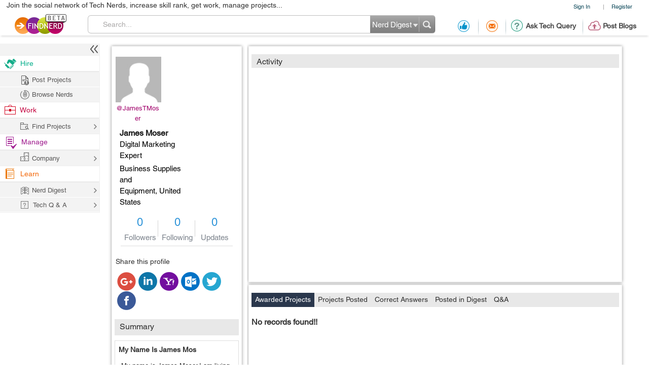

--- FILE ---
content_type: text/html; charset=utf-8
request_url: https://projects.findnerd.com/profile/publicprofile/JamesTMoser/26527
body_size: 24700
content:
<!DOCTYPE html PUBLIC "-//W3C//DTD XHTML 1.0 Transitional//EN" "https://www.w3.org/TR/xhtml1/DTD/xhtml1-transitional.dtd">
<html xmlns="https://www.w3.org/1999/xhtml">
<head>
  <meta http-equiv="X-UA-Compatible" content="IE=edge">
  <!-- <meta name="viewport" content="initial-scale=1, maximum-scale=1, user-scalable=no"> -->
  <meta name="viewport" content="width=device-width, initial-scale=1.0, maximum-scale=1.0, user-scalable=0" />
  <!-- begin -->
<script src="/javascripts/i18n.js?1721311046" type="text/javascript"></script>


  <script type="text/javascript">
	I18n.locale = "production";	
  </script>
  <script src="/javascripts/i18n/production.js?1721311046" type="text/javascript"></script>

<!-- close / -->



   
 <style>
 #start_date_id_1i, #end_date_id_1i{width: 65px}
 #start_date_id_2i, #end_date_id_2i{width: 55px}
 #start_date_id_3i, #end_date_id_3i{width: 50px}
 </style>
 
  <link href="/stylesheets/new/masternew.css?1769154378" media="screen" rel="stylesheet" type="text/css" />

  
  <script src="/javascripts/new/jquery-1.4.2.min.js?1721311046" type="text/javascript"></script>
  <script src="/javascripts/new/jquery.min.js?1721311046" type="text/javascript"></script>


  <!--New StyleSheets End-->
  <!--New JavascriptsMAIN-->

  <title>James Moser</title>
  <meta http-equiv="Content-Type" content="text/html;charset=ISO-8859-8"/>
  <meta property="og:title" content="James Moser" /> 
  <meta property="og:url" content="https://findnerd.com/profile/publicprofile/JamesTMoser/26527" /> 
  <meta property="og:description"
        content="James Moser - My name is James Moser.I am living in califonia, United States.I have completed my degree in Marketing from The University of California.I have 4 years of experience in different multinational organizations. Currently I am working in The A Fast Company as Digital Marketing Expert. afastcompany.com is one of the best company in United States for providing Digital Marketing Services." />
  <meta property="og:site_name" content="findnerd" />

  <meta name="twitter:card" content="summary_large_image" />
  <meta name="twitter:title" content="James Moser" />
  <meta name="twitter:description" content="James Moser - My name is James Moser.I am living in califonia, United States.I have completed my degree in Marketing from The University of California.I have 4 years of experience in different multinational organizations. Currently I am working in The A Fast Company as Digital Marketing Expert. afastcompany.com is one of the best company in United States for providing Digital Marketing Services." />
  <meta name="twitter:url" content="https://findnerd.com/profile/publicprofile/JamesTMoser/26527" />


  
      <meta property="og:type" content="profile" />
      <meta property="profile:first_name" content="James" />
      <meta property="profile:last_name" content="Moser" />
      <meta property="profile:username" content="JamesTMoser" />
      
      
          <meta property="og:image" content="https://findnerd.com/images/default-og.jpg" />
          <meta name="twitter:image" content="https://findnerd.com/images/default-og.jpg" />
      
      
  
  <meta name="robots" content="index, follow"/>
  <meta name="keywords" content="James Moser"/>
  <meta name="description" content="James Moser - My name is James Moser.I am living in califonia, United States.I have completed my degree in Marketing from The University of California.I have 4 years of experience in different multinational organizations. Currently I am working in The A Fast Company as Digital Marketing Expert. afastcompany.com is one of the best company in United States for providing Digital Marketing Services."/>

  <meta name="generator" content="Find Nerd"/>

  <script async='async' src='https://www.googletagservices.com/tag/js/gpt.js'></script>

  <!-- #Code for TOP Banner: -->  
  <script>
    var googletag = googletag || {};
    googletag.cmd = googletag.cmd || [];
    googletag.cmd.push(function() {
      var mappingLeaderboard = googletag.sizeMapping().
      addSize([1280, 600], [728, 90]).
      addSize([1280, 800], [728, 90]).
      addSize([800, 1280], [468, 60]).
      addSize([1024, 768], [468, 60]).
      addSize([768, 1024], [468, 60]).
      addSize([800, 600], [468, 60]).
      addSize([600, 800], [468, 60]).
      addSize([568, 320], [468, 60]).
      addSize([480, 320], [320, 50]).
      addSize([380, 280], [320, 50]).
      addSize([360, 300], [234, 60]).
      addSize([0, 0], [234, 60]).
      build();

      googletag.defineSlot('/83893749/Ch1_FindNerd_AboveTheFold', [[728, 90]], 'div-gpt-ad-1538134317561-0').
      defineSizeMapping(mappingLeaderboard).
      addService(googletag.pubads());
      googletag.pubads().enableSingleRequest();
      googletag.enableServices();
    });
  </script>

  <!-- We used to have the #Code for TOP RIGHT Banner# over here, removed it on 27_02_2020 as some adds were getting cropped -->

  <!-- #Code for MIDDLE RIGHT Banner: -->
  <script>
    googletag.cmd = googletag.cmd || [];
    googletag.cmd.push(function() {
      googletag.defineSlot('/83893749/Ch1_FindNerd_300x250_MIDDLE_RIGHT', [300, 250], 'div-gpt-ad-1537440901920-0').addService(googletag.pubads());
      googletag.pubads().enableSingleRequest();
      googletag.enableServices();
    });
  </script>

  <!-- #Code for BOTTOM Banner: -->
  <script>
    googletag.cmd = googletag.cmd || [];
    googletag.cmd.push(function() {
      var mappingLeaderboard = googletag.sizeMapping().
      addSize([1280, 600], [728, 90]).
      addSize([1280, 800], [728, 90]).
      addSize([800, 1280], [468, 60]).
      addSize([1024, 768], [468, 60]).
      addSize([768, 1024], [468, 60]).
      addSize([800, 600], [468, 60]).
      addSize([600, 800], [468, 60]).
      addSize([568, 320], [468, 60]).
      addSize([480, 320], [320, 50]).
      addSize([380, 280], [320, 50]).
      addSize([360, 300], [234, 60]).
      addSize([0, 0], [234, 60]).
      build();
      googletag.defineSlot('/83893749/Ch1_FindNerd_728x90_BOTTOM', [[728, 90]], 'div-gpt-ad-1542883631832-0').
      defineSizeMapping(mappingLeaderboard).
      addService(googletag.pubads());
      googletag.pubads().enableSingleRequest();
      googletag.enableServices();
    });
  </script>

</head>
<body id="offshoreindialive">
<div class="imgloader"></div>
<div class="header headerNew">
  
  <div class="headerBottomNew">
        



    
    <div class="headerTop">
      <div class="overlayContainer" style="position:relative;"></div>
  

  
<ul class="topNavHeader">


      <li class="signIn">
        <a href="/authenticate" target="_self">Sign In</a>
        <li>|</li>
      <li>
        <a href="javascript:showOverlayHeader('registerOverlay');">Register</a></li>

      <!--
      <li>
        <a href="javascript:showOverlay('registerOverlay');" class="register">Register</a>
      </li>
      -->
</ul>
<span class="marketingText">Join the social network of Tech Nerds, increase skill rank, get work, manage projects...</span>  


 
  
 
  

    </div>

    
    <div class="headerMiddle" >
      <a class="logo" href="/" ></a>
        
          <ul class="middleRightBlog" style="margin-left:30px;">
            <li class="middleRightDisplay"><a href="/users/recommendation?value=Received"  title="Recommendation"><span class="recommendation"></span></a></li>
            <li class="partition middleRightDisplay"><span class="border-right-shadow"></span></li>
          
            <li class="middleRightDisplay"><a href="/users/inbox?t=all&value=Received"  title="Messages"><span class="messages"></span></a></li>
            <li class="partition middleRightDisplay"><span class="border-right-shadow"></span></li>
            
            <li class="middlePostDisplay"><a href="/askquestion"  title="Ask Tech Query"><span class="techQuery"></span>Ask Tech Query</a></li>
            <li class="partition middlePostDisplay"><span class="border-right-shadow"></span></li>
            <li class="middlePostDisplay"><a href="/postblog"  title="Post Blogs"><span class="postBlogs"></span>Post Blogs</a></li>
          </ul>
          

        
        <div id="searchbox">
          <form id="searchForm" name="searchForm" action="/search/index"  onsubmit="return validateSearchForm('searchForm','Search...')">
          
            <div class="formLeft"></div>
            
            <div class="formRight">
              <div style="position:relative;left:0;top:0;width:96px; float:left">
                <span class="headerSearch"></span>
                  <select id="searchOption" name="searchOption" class="searchchoice">
                    <option value="t"
                            selected
                            >Nerd Digest
                    </option>
                     <option value="u"
                            >Users
                    </option>
                    <!-- <option value="o"
                            >Other Sites
                    </option> -->

                  </select>
                </div>
                <input type="submit" id="submitbutton" value=""/>
              </div>
              
            
            <div class="formCenter">
              <input type="text" id="q" name="q" class="searchtextbox" placeholder="Search" onClick="clearText(this)" onKeyPress="checkEnter(event,'searchForm',this)" value="Search..."/>
            </div>
          </form>
        </div>
       
    </div>
   </div>
  </div>
   
                           
                           
                           

  <script>
      $(function(){
        if($(".update_email").length > 0) {
          $(".headerBottom,#main").addClass("extraHeader");        
        }
        var webFullUrl = window.location.href;
        if(webFullUrl.indexOf("/NerdDigest") != -1) {
          $(".projectsNerd a").addClass("active");
          $(".projectTopNav span").text("Share your Tech Expertise")
        } else if((webFullUrl.indexOf("project?") != -1) || (webFullUrl.indexOf("projects.") != -1)){
          $(".projectsPage a").addClass("active");
          $(".projectTopNav span").text("Findnerd for Task and Project Management");
        } else {
          $(".projectHome a").addClass("active");
          $(".projectTopNav span").text("Social Network for Tech Nerds");
        }

        /*$(".projectTopNav li a").hover(function(){
        if(webFullUrl.indexOf("/NerdDigest") != -1) {
          $(".projectTopNav span").text("Share your Tech Expertise")
        } else if((webFullUrl.indexOf("project?") != -1) || (webFullUrl.indexOf("projects.") != -1)){
          $(".projectTopNav span").text("Findnerd for Task and Project Management");
        } else {
          $(".projectTopNav span").text("Social Network for Tech Nerds");
        }
      }, function(){

      });*/

      })
      
      
      $('#updateUserEmail').submit(function(e) {
        e.preventDefault(); 
        checkEmailExist("email",submitUpdatedEmail);
        return false;
      }); 
      
      $(".skip_email_btn").click(function() {
        $(".update_email").animate({
          "height":0
        }, function(){
          $(".headerBottom,#main").removeClass("extraHeader");
        });      
      });
      
      $("#user_email").on("keydown", function (e) {
        $(".update_email").removeClass("emailUpdationForm");
        if (e.keyCode == 32) {
          e.preventDefault();
        }
        else
        {
          $("#clear_email").css("display", "inline-block");
        }
      });
      
      $( "#clear_email" ).on( "click", function(e) {
        e.preventDefault();
        $("#user_email").val("");
        $("#email_blank_error").css("display", "none");
        $("#email_exist_error").css("display", "none");
        $("#email_error").css("display", "none");
        $(".update_email").removeClass("emailUpdationForm");
        $("#clear_email").css("display", "none");
      });

      
      
  </script>


<div id="pagewrapper">
  <!--Header Ends-->
  <!-- MainContentArea -->
<div id="leftColumn" style="float:left;width:210px;">
  &nbsp;
</div> 
  <div id="main">
    <script language="javascript" xmlns="https://www.w3.org/1999/html">
    var overlays=new Array('positions_list','educations_list','summaries_list','specialities_list','images_list');
    var selectedCompanyNameBox="";
    var userid='26527';
</script>

<script src="/javascripts/jwplayer-7.7.4/jwplayer.js?1721311046" type="text/javascript"></script>
<script>jwplayer.key="u+MjYJYW2ArDTpsC2UM6TYL8jtTZW+OIbfHFag==";</script>


<div itemscope itemtype="https://schema.org/Person">

<div class="profileLeftSection" >
  <div class="grid300"  id="profileInformation" >
    <div class="profileImageCover" id="profileImageCover" >
      
          <img src="/images/defaultprofileimage.jpg" id="profileimage"/>
      
      

<div class="userShareCover  JamesTMoser" onmouseover="showUserShare('#profileImageCover')" onmouseout="hideUserShare('#profileImageCover')" id="user_26527" >
  <a href="/profile/publicprofile/JamesTMoser/26527">@JamesTMoser</a>
  
  <div class="userShare">
    <strong class="arrowUserCard"></strong>
      
          <img src="/images/defaultprofileimage.jpg" id="profileimage" width="75px" />
      
      <div class="userInfoCard">
        
        <a
         class="follow" title="follow" onClick="showLogin()"
        >
          <span style="float: left;width: 100px;height: 20px;font-size: 12px;padding-left: 30px;">
            Follow
          </span>
        </a>
        <a
        href="javascript:showLogin()"
         class="recommend" title="Recommend">
            <span style="float: left;width: 106px;height: 20px;font-size: 12px;padding-left: 30px;">Recommendations</span>
        </a>
        <a
        href="javascript:showLogin()"
         class="offlinemessage" title="Send Offline Message">
            <span style="float: left;width: 100px;height: 20px;font-size: 12px;padding-left: 30px;">Offline Message</span>
        </a>
      </div>
  </div>
  
</div>

    </div>
    <div class="profileInformation">
      <div id="userProfile" class="heightAuto">
        <div class="gridHeader heightAuto">
          <h1 itemprop="name">James&nbsp;Moser</h1>
        </div>
        <h2 style="background-image: none;word-wrap:break-word;line-height:22px;">Digital Marketing Expert
        </h2>
        <h2 style="background-image: none;height:auto;line-height:22px;" >
          Business Supplies and Equipment,&nbsp;<b itemprop="nationality" style="font-weight:normal;">United States</b>
        </h2>
      </div>
      <div id="content_links" class="p">
        
      </div>

    </div>

    <div class="infoBox" style="margin-bottom:10px;">
      <div>0<br/><span>Followers</span> </div><strong></strong>
      <div>0<br/><span> Following</span></div><strong></strong>
      <div>0<br/> <span>Updates</span></div>
    </div>
  </div>
  
    <div class="grid300 inviteSkill">
    <!-- <button type="button" class="inviteFrndzz otherProfile"></button> -->
      <div class="shareToFrndz">
        <ul>
          <li>
            <span>Share this profile</span>
          </li>
          <li>
            <a class="gPlus" href="javascript:showLogin()"></a>
          </li>
          <li>
            <a class="lIn" href="javascript:showLogin()"></a>
          </li>
          <li>
            <a class="yahoo" href="javascript:showLogin()"></a>
          </li>
          <li>
            <a class="mail" href="javascript:showLogin()"></a>
          </li>
          <li>
            <a class="twittr" href="javascript:showLogin()"></a>
          </li>
          <li>
            <a class="facebook" href="javascript:showLogin()"></a>
          </li>
        </ul>
      </div>
    </div>
  

  <div class="grid300" id="summaries" tabindex="0">
    <div class="gridHeader headerTitle"> <h2>Summary</h2></div>
    <ul class="gridData">
      
      

          
<li class="gridRow" id="othersummaries3073" >
  <div class="gridRowHeader">
    <h4>
      
      <img class="loader" src="/stylesheets/new/images/ajax-loader.gif" />
      <a href="javascript:showProfileData('othersummaries3073')" class="text">My name is James Mos</a>
    </h4>
  </div>
  <div class="gridRowData" itemprop="description">
    
        <p>
          My name is James Moser.I am living in califonia, United States.I have completed my degree in Marketing from The University of California.I have 4 years of experience in different multinational organizations. Currently I am working in The A Fast Company as Digital Marketing Expert. afastcompany.com is one of the best company in United States for providing Digital Marketing Services.
        </p>
    
    
  </div>
</li>

          
      

    </ul>
    
        <a href="javascript:getMore('summaries')" class="viewMore">View all...</a>
        <a href="javascript:getLess('summaries')" class="viewLess">View less...</a>
    
  </div>

  <div class="grid300" id="reputations" tabindex="0">
    <div class="gridHeader headerTitle"><h2>Skilled In</h2></div>
    <ul class="gridData">
      
      

    </ul>
    
  </div>

  <div class="grid600" id="otherInformation" tabindex="0">

    <div id="content_interests" class="p">
      <div class="gridHeader headerTitle">
        <h2>Interests</h2>
      </div>
      
    </div>

    <div id="content_honors" class="p" itemprop="award">
      
    </div>

    <div id="content_groups" class="p" itemprop="memberOf">
      
    </div>

  </div>

</div>


<div class="profileRightSection">

  <div class="profileRightSectionInner">
  <div id="activity" class="grid600">
    <div class="gridHeader headerTitle"><h2>Activity</h2></div>
    <div class="inputCover" id="primaryActivityInputCover" style="display:none;">
      <form action="/social/savestatus" id="user-status" name="user-status" method="post">
        <!--<a href="javascript:setstatus('/social/savestatus')" style="" class="ajaxCall statusUpdateButton"> </a>-->
        <textarea id="statusbox" name="statusbox" class="overlaytextarea" autocomplete="off" >Compose your status...</textarea>
        <input type="hidden" name="statusmessage" id="statusmessage">
        <input type="hidden" id="parentStatusId" name="parentStatusId" value="0"/>
        <div class="addLinkCover"><input type="text" value="Paste link here..." id="addLinkInput" name="addLinkInput" autocomplete="off"/><span onclick="clearAddLink('#user-status')"></span><input type="button" value="" name="doneAddLink" id="doneAddLink" onclick="doneAddLinkf('#user-status')"/></div>
        <div class="well" id="result" style=""><div class="container"><div><span></span></div><a href="javascript:void(0)" onclick="clearChildFrameIframe()"></a></div></div>

      </form>
      <iframe id="activityUpload" src="/uploadfile/view/2" scrolling="no">

      </iframe>
    </div>

    <div class="overlayContent activityData" style="">

    </div>

  </div>

    
  

</div>




  <div class="profileMiddleSection">

  <div id="nodes" class="grid600">
    <ul class="tab">
      <li>
        <a href="javascript:showNodesContent('projects',1)" class="selected" id="projectsTab">Awarded Projects</a>
      </li>
      <li>
        <a href="javascript:showNodesContent('projectsposted',1)" id="projectspostedTab">Projects Posted</a>
      </li>
      <li>
        <a href="javascript:showNodesContent('correctanswer',1)" id="correctanswerTab">Correct Answers</a>
      </li>
      <li>
        <a href="javascript:showNodesContent('blogs',1)" id="blogsTab">Posted in Digest</a>
      </li>
      <!--<li>
        <a href="javascript:showNodesContent('tutorials',1)" id="tutorialsTab">Tutorials</a>
      </li>-->
      <li>
        <a href="javascript:showNodesContent('qa',1)" id="qaTab">Q&A</a>
      </li>
    </ul>
    <div class="loader activityLoader">
      <div class="activityOverlay"></div>
      <img src="/stylesheets/new/images/ajax-loader.gif" />
    </div>
    <div class="overlayContent" style="float:left;margin-top:10px;width:100%;" id="projects">

    </div>
    <div class="overlayContent" style="float:left;margin-top:10px;display:none;width:100%;" id="projectsposted">

    </div>
    <div class="overlayContent" style="float:left;margin-top:10px;display:none;width:100%;" id="correctanswer">

    </div>
    <div class="overlayContent" style="float:left;margin-top:10px;display:none;width:100%;" id="blogs">

    </div>
    <!--<div class="overlayContent" style="float:left;margin-top:10px;display:none;" id="tutorials">

    </div>-->
    <div class="overlayContent" style="float:left;margin-top:10px;display:none;width:100%;" id="qa">

    </div>

  </div>
    <div class="grid300" id="positions" tabindex="0">
      <div class="gridHeader headerTitle"> <h2>Position</h2></div>
      <ul class="gridData">
        
        

      </ul>
      
    </div>
    <div class="grid300" id="specialities" tabindex="0">
      <div class="gridHeader headerTitle"> <h2>Speciality</h2></div>
      <ul class="gridData">
        
        

      </ul>
      
    </div>

    <div class="grid300" id="educations" tabindex="0">
      <div class="gridHeader headerTitle"><h2>Education</h2></div>
      <ul class="gridData">
        
        

      </ul>
      
    </div>
   <div id="imageGallery" class="grid600" tabindex="0">
    <div class="gridHeader headerTitle"><h2 class="profileFile">Profile Files</h2></div>
    <div class="overlayContent">
      

      
      <p id="imageData2">

      </p>


      
      <div class="wrap imagesOuter" id="dataImageList1" style="width:100%;">
        
      </div>
      <div class="wrap otherFiles" id="dataImageList3">
        <h3>Other Files</h3>
        <ul id="third-carousel">
          
        </ul>

      </div>
    </div>
  </div>
</div>

</div>
</div>



<script language='javascript'>
  var lastdividtoclose = '';
  var lastformname = '';
  var fileNumber = 0;
  function saveData(formname, dividtoclose)
  {
      lastdividtoclose = dividtoclose;
      var options = {
          target: '#' + dividtoclose, // target element(s) to be updated with server response
          //beforeSubmit:  showRequest,  // pre-submit callback
          success: showResponse  // post-submit callback

                  // other available options:
                  //url:       url         // override for form's 'action' attribute
                  //type:      type        // 'get' or 'post', override for form's 'method' attribute
                  //dataType:  null        // 'xml', 'script', or 'json' (expected server response type)
                  //clearForm: true        // clear all form fields after successful submit
                  //resetForm: true        // reset the form after successful submit

                  // $.ajax options can be used here too, for example:
                  //timeout:   3000
      };
      $("#comment142 .save").bind("click", function (e) {
          e.preventDefault();
      });
      // bind form using 'ajaxForm'
      $('#' + formname).ajaxForm(options);
      var flag = true;
      if ($.trim($('#' + formname + " #profile_firstname").val()) == '')
      {
          flag = false;
          $("#" + formname + " #firstname_error").css("display", "block");
      }
      else if ($.trim($('#' + formname + " #profile_firstname").val()).length < 2)
      {
          flag = false;
          $("#" + formname + " #firstname_error").css("display", "block");
          $("#" + formname + " #firstname_error").text("Please enter minimum two characters");
      }
      else
      {
          $("#" + formname + " #firstname_error").css("display", "none");
      }
      if ($.trim($('#' + formname + " #profile_lastname").val()) == '')
      {
          flag = false;
          $("#" + formname + " #lastname_error").css("display", "block");
      }
      else if ($.trim($('#' + formname + " #profile_lastname").val()).length < 2)
      {
          flag = false;
          $("#" + formname + " #lastname_error").css("display", "block");
          $("#" + formname + " #lastname_error").text("Please enter minimum two characters");
      }
      else
      {
          $("#" + formname + " #lastname_error").css("display", "none");
      }
        if($("#"+formname+" #profile_country_id").prop('selectedIndex') == 0) 
        {
           flag = false;
           $("#"+formname+" #country_error").css("display", "block");
        } 
        else 
        {
          $("#"+formname+" #country_error").css("display", "none");
        }
        if($("#"+formname+" #profile_industry_id").prop('selectedIndex') == 0) 
        {
           flag = false;
           $("#"+formname+" #industry_error").css("display", "block");
        } 
        else 
        {
          $("#"+formname+" #industry_error").css("display", "none");
        }

      if (flag == true)
      {
          $("#comment142 .loader").show();
          var display_data = "<div class='gridHeader heightAuto'><h1><a href=\"javascript:showProfileEditBox('profileInformation','comment142')\" class='edit' title='Edit Basic Profile'></a><p>" + ($('#' + formname + ' #profile_firstname').val()).replace(/</g, '&lt;').replace(/>/g,'&gt;') + "&nbsp;" + ($('#' + formname + ' #profile_lastname').val()).replace(/</g, '&lt;').replace(/>/g,'&gt;') + "</h1></div><h2 style='background-image: none;'>" + ($('#' + formname + ' #profile_professionalheadline').val()).replace(/</g, '&lt;').replace(/>/g,'&gt;') + "</h2><h2 style='background-image: none;'>" + $('#' + formname + ' #profile_industry_id' + ' option:selected').text() + ",&nbsp;" + $('#' + formname + ' #profile_country_id' + ' option:selected').text() + "</p></h2>";
          // alert(display_data);
          $("#userProfile").html(display_data);
          $('#' + formname).submit();
      } else {
          $("#comment142 .save").unbind("click");
      }

  }
  function showResponse(responseText, statusText) {
      closeOver(lastdividtoclose);
      $("#comment142 .save").unbind("click");
      $("#comment142 .loader").hide();

  }
  function showFileResponse(responseText, statusText) {

      $("#" + lastdividtoclose + " .save").unbind("click");
      closeOver(lastdividtoclose);
      $("#profileFilesUpload").html("");
      $("#upload_file .loader").hide();
      for (var i = 0; i <= 5; ++i)
      {
          $('#' + lastformname + " #filedata_" + i + "_actualname").val("");
          $('#' + lastformname + " #filedata_" + i + "_newname").val("");

      }
      filedatas = eval('(' + responseText + ')')
      var imgstr = "";
      var videostr = "";
      var videoCount = 0;
      var filestr = "";
      var streamingpath_name = "rtmp://findnerd.com/oflaDemo/";
      var rtmpPath = 'rtmp://findnerd.com/oflaDemo/';
      var data = new Array();
      for (var i = 0; i < filedatas.length; ++i)
      {
          var filedata = filedatas[i].filedata;
          if (filedata.typ == "jpeg" || filedata.typ == "jpg" || filedata.typ == "giff" || filedata.typ == "png" || filedata.typ == "gif")
          {
            if (filedata.actualCDNUrl != null){
              imgPath = filedata.baseUrl+filedata.id+"/60x40/"+filedata.id+"."+filedata.typ;
              imgstr = imgstr + '<li><a href=\'javascript:showClickData("'+imgPath+'",1)\'><img src="'+imgPath+'" width="60" height="40" alt="" /></a></li>'
            }
            else{
              imgstr = imgstr + '<li><a href=\'javascript:showClickData("/imagedata/' + filedata.id + '/240x160/' + filedata.id + '.' + filedata.typ + '",1)\'><img src="/imagedata/' + filedata.id + '/60x40/' + filedata.id + '.' + filedata.typ + '" width="60" height="40" alt="" /></a></li>'
            }
          }
          else if (filedata.typ == "mp4" || filedata.typ == "wmv" || filedata.typ == "flv" || filedata.typ == "avi" || filedata.typ == "mpg" || filedata.typ == "mpeg" || filedata.typ == "mov" || filedata.typ == "rm") {
              videostr = videostr + '<li><a href=\'javascript:showClickData("' + streamingpath_name + filedata.id + '.flv",2)\'><img src="/imagedata/' + filedata.id + '/60x40/' + filedata.id + '.jpg" width="60" height="40" alt="" /></a></li>'
              var json = new Object();
              json.image = "/imagedata/" + filedata.id + "/240x160/" + filedata.id + ".jpg";
              json.file = streamingpath_name + filedata.id + '.flv';
              json.provider = "rtmp";
              json.streamer = rtmpPath;
              data[videoCount] = json;
              videoCount = videoCount + 1;


          }
          else if (filedata.typ != null)
          {
              nam = filedata.newname.split('/')
              named = nam[nam.length - 1]
              filestr = filestr + '<li><a href="/data/' + named + ' target="_blank">' + filedata.actualname + '</a></li>'
          }
      }
      if (videoCount > 0) {
          jwplayer('imageData2').setup({
            // wmode: "opaque",
            //   'flashplayer': '/swf/jwplayer.swf',
              'id': 'playerID',
              'width': '600',
              'height': '440',
            //   'playlist.position': 'right',
            //   'playlist.size': '80',
              'playlist': data
            //   repeat: 'list'
          });
      }
      jQuery('#one-carousel').html(imgstr);
      jQuery('#one-carousel').css({"width": "auto"})
      jQuery('#third-carousel').html(filestr);
      setTimeout(function(){

        resetParentSize();
        }, 1000);


  }
  function showViews(view, click)
  {
      $("#first").removeClass("selected");
      $("#uploader").css("display", "none");
      $("#recorder").css("display", "none");
      $("#last").removeClass("selected");
      $("#" + view).css("display", "block");
      $("#" + click).addClass("selected");


      if (view == 'uploader' && click == 'last') {
      //alert("dfsdfsd")
          $("#actionBtn").show();

      }

      if (view == "recorder") {
          if (deployJava.versionCheck('1.6+')) {
              addApplet();

          } else {

              handleJavaError();
              $("#actionBtn").hide();
              $("#PokerApp1").hide();
              $("#PokerApp").show();
              $("#uploader").hide();
          }
      }
      else {
          removeApplet();
      }
  }
  function saveFileData(formname, dividtoclose)
  {
      lastdividtoclose = dividtoclose;
      $("#" + lastdividtoclose + " .save").bind("click", function (e) {
          e.preventDefault();
      });

      lastformname = formname;
      var options = {
          success: showFileResponse, // post-submit callback
          resetForm: true
      };
      $('#' + formname).ajaxForm(options);
      $("#upload_file .loader").show();

      $('#' + formname).submit();

      $("#profileFilesUpload").html("");
  }
  //used to Interests data on edit profile
  function htmlEntities(str) {
      return String(str).replace(/&/g, '&amp;').replace(/</g, '&lt;').replace(/>/g, '&gt;').replace(/"/g, '&quot;');
  }

  function checkwebsiteURL(formname, websitenum){
      if($('#' + formname + " #additionaldetail_" + websitenum).val().length < 2) {
        return false;
      }
      return true;
  }

  function saveAdditionaldetailData(formname, dividtoclose)
  {
      lastdividtoclose = dividtoclose;
      $("#" + lastdividtoclose + " .save").bind("click", function (e) {
          e.preventDefault();
      });

      var options = {
          target: '#' + dividtoclose, // target element(s) to be updated with server response
          success: showAdditionalDetailResponse  // post-submit callback
      };

      $('#' + formname).ajaxForm(options);
      var flag = true;
      // if($('#'+formname+" #additionaldetail_website1").val().length<2||!is_valid_url($('#'+formname+" #additionaldetail_website1").val()))
      // {
      //     flag=false;
      //     $('#'+formname+" #website1_error").css("display", "block");
      // }
      // else
      // {
      //     $('#'+formname+" #website1_error").css("display", "none");
      // }
      // if($('#'+formname+" #additionaldetail_website2").val().length>=2)
      // {
      //     if(!is_valid_url($('#'+formname+" #additionaldetail_website2").val()))
      //     {
      //         flag=false;
      //         $('#'+formname+" #website1_error").css("display", "block");
      //     }
      //     else
      //     {
      //         $('#'+formname+" #website1_error").css("display", "none");
      //     }
      // }

      $('#' + formname + " #website1_error").css("display", "none");
      $('#' + formname + " #website2_error").css("display", "none");
      $('#' + formname + " #website3_error").css("display", "none");

      if(!checkwebsiteURL(formname, "website1") ||  !is_valid_url($('#' + formname + " #additionaldetail_website1").val())){
        flag = false;
        $('#' + formname + " #website1_error").css("display", "block"); 
      }
      if(checkwebsiteURL(formname, "website2")){
        if(!is_valid_url($('#' + formname + " #additionaldetail_website2").val())){
          flag = false;
          $('#' + formname + " #website2_error").css("display", "block"); 
        }
      }
      if(checkwebsiteURL(formname, "website3")){
        if(!checkwebsiteURL(formname, "website2") || !is_valid_url($('#' + formname + " #additionaldetail_website2").val())){
          flag = false;
          $('#' + formname + " #website2_error").css("display", "block"); 
        }
        if(!is_valid_url($('#' + formname + " #additionaldetail_website3").val())){
          flag = false;
          $('#' + formname + " #website3_error").css("display", "block"); 
        }
      }

      if (flag == true)
      {
          if ($('#' + formname + " #additionaldetail_interests").val().length > 2)
          {
              $("#content_interests").html("<h5><a href=\"javascript:showProfileEditBox('otherInformation','add_new_additionaldetail')\" class='edit' title='Edit other profile information'></a>Interests</h5>" + htmlEntities(unescape($('#' + formname + ' #additionaldetail_interests').val())));
          }
          if ($('#' + formname + " #additionaldetail_groups").val().length > 2)
          {
              $("#content_groups").html("<h5>Groups And Associations</h5>" + htmlEntities(unescape($('#' + formname + ' #additionaldetail_groups').val())));
          }
          if ($('#' + formname + " #additionaldetail_honors").val().length > 2)
          {
              $("#content_honors").html("<h5>Honors And Awards</h5>" + htmlEntities(unescape($('#' + formname + ' #additionaldetail_honors').val())));
          }
          var links = "";
          if ($('#' + formname + " #additionaldetail_website1").val().length > 2)
          {
              links = links + "<a href='" + $('#' + formname + ' #additionaldetail_website1').val() + "' target='_blank'>" + $('#' + formname + " #additionaldetail_website1").val() + "</a>";
          }
          if ($('#' + formname + " #additionaldetail_website2").val().length > 2)
          {
              links = links + "<br/><a href='" + $('#' + formname + ' #additionaldetail_website2').val() + "' target='_blank'>" + $('#' + formname + " #additionaldetail_website2").val() + "</a>";
          }
          if ($('#' + formname + " #additionaldetail_website3").val().length > 2)
          {
              links = links + "<br/><a href='" + $('#' + formname + ' #additionaldetail_website3').val() + "' target='_blank'>" + $('#' + formname + " #additionaldetail_website3").val() + "</a>";
          }
          $("#content_links").html("" + links);

          $("#" + lastdividtoclose + " .loader").show();

          $('#' + formname).submit();

      } else {
          $("#" + lastdividtoclose + " .save").unbind("click");

      }
  }
  function showAdditionalDetailResponse(responseText, statusText) {
      closeOver(lastdividtoclose);
      responseText = escape(responseText);
      $("#" + lastdividtoclose + " .save").unbind("click");
      $("#" + lastdividtoclose + " .loader").hide();

  }
  function showResponseReputation(responseText, statusText) {

      $("#" + lastdividtoclose + " .save").unbind("click");
      var numberPattern = /otherreputations\d+/g;
      var datas = responseText.match(numberPattern);
      var present = false;

      for (var i = 0; i < datas.length; ++i) {
          if ($("#" + datas[i]).length > 0) {
              present = true;
          }
      }

      closeOver(lastdividtoclose);
      $("#" + lastdividtoclose + " .loader").hide();
      if ($('#' + lastdividtoclose + ' input[name*="userreputation[id]"]').length > 0) {
          $("#otherreputations" + $('#' + lastdividtoclose + ' input[name*="userreputation[id]"]').val()).replaceWith(responseText);
      }
      else {
          if (present) {
              $("#" + datas[0]).replaceWith(responseText);
          } else {
              $("#reputations .gridData").append(responseText);
          }
          resetParentSizeFromPage('/profile/publicprofile/JamesTMoser/26527');
      }
  }

  function saveReputationData(formname, dividtoclose)
  {
      var flag = true;
      lastdividtoclose = dividtoclose;
      $("#" + lastdividtoclose + " .save").bind("click", function (e) {
          e.preventDefault();
      });

      var options = {
          success: showResponseReputation  // post-submit callback
      };
      if (isNaN(parseInt($('#' + formname + " #userreputation_experience").val())) || parseInt($('#' + formname + " #userreputation_experience").val()) < 1)
      {

          flag = false;

          $('#' + formname + " #exp_error").css("display", "block");

      }
      if (formname == "new_userreputation")
      {
          options = {
              success: showResponseReputation, // post-submit callback
              resetForm: true
          };
      }


      resetParentSize();
      $('#' + formname).ajaxForm(options);
      if (flag == true)
      {

          $("#" + lastdividtoclose + " .loader").show();
          $('#' + formname).submit();
      } else {
          $("#" + lastdividtoclose + " .save").unbind("click");
      }
  }
  function savePositionsData(formname, dividtoclose)
  {
      lastdividtoclose = dividtoclose;
      $("#" + lastdividtoclose + " .save").bind("click", function (e) {
          e.preventDefault();
      });

      var options = {
          success: showResponsePosition  // post-submit callback
      };

      if (formname == "new_position")
      {
          options = {
              success: showResponsePosition, // post-submit callback
              resetForm: true
          };
      }

      validateForm(options, formname);
      resetParentSize();
  }
  function validateForm(options, formname)
  {
      // bind form using 'ajaxForm'
      $('#' + formname).ajaxForm(options);
      var flag = true;

      if ($('#' + formname + " #position_title").val().length < 2)
      {
          flag = false;
          $("#" + formname + " #title_error").css("display", "block");
      }
      else
      {
          $("#" + formname + " #title_error").css("display", "none");
      }
      if ($('#' + formname + " #position_companyname").val().length < 2)
      {
          flag = false;
          $("#" + formname + " #companyname_error").css("display", "block");
      }
      else
      {
          $("#" + formname + " #companyname_error").css("display", "none");
      }
      if (isNaN(parseInt($('#' + formname + " #position_startyear").val())) || parseInt($('#' + formname + " #position_startyear").val(), 10) < 1900 || parseInt($('#' + formname + " #position_startyear").val(), 10) > 2020)
      {

          flag = false;

          $("#" + formname + " #year_error").css("display", "block");

      }
      else
      {
          $("#" + formname + " #year_error").css("display", "none");
      }

      if (!$('#' + formname + ' #position_currentstatus').is(':checked'))
      {
          if (isNaN(parseInt($('#' + formname + " #position_endyear").val())) || parseInt($('#' + formname + " #position_endyear").val(), 10) < 1900 || parseInt($('#' + formname + " #position_endyear").val(), 10) > 2020 || (parseInt($('#' + formname + " #position_endyear").val(), 10) < parseInt($('#' + formname + " #position_startyear").val(), 10)))
          {
              flag = false;
              $("#" + formname + " #year_error").css("display", "block");
          }
          else
          {
              if (flag)
                  $("#" + formname + " #year_error").css("display", "none");
          }

      }
      if (flag == true)
      {

          if ($('#' + formname + ' #position_currentstatus').is(':checked'))
          {
              var data = "<b class='textColor'>" + $('#' + formname + ' #position_title').val() + "</b> with <b class='textColor'>" + $('#' + formname + ' #position_companyname').val() + "</b> from " + $('#' + formname + ' #position_startyear').val() + ".";
              //Updated when current position is updated
              // $("#content_positions").html(data);
          }
          $("#" + lastdividtoclose + " .loader").show();
          $('#' + formname).submit();
      } else {
          $("#" + lastdividtoclose + " .save").unbind("click");

      }

  }
  function showResponsePosition(responseText, statusText) {

      $("#" + lastdividtoclose + " .save").unbind("click");


      closeOver(lastdividtoclose);
      $("#" + lastdividtoclose + " .loader").hide();
      if ($('#' + lastdividtoclose + ' input[name*="position[id]"]').length > 0) {
          $("#otherPositions" + $('#' + lastdividtoclose + ' input[name*="position[id]"]').val()).replaceWith(responseText);
      }
      else {
          $("#positions .gridData").append(responseText);
          resetParentSizeFromPage('/profile/publicprofile/JamesTMoser/26527');
      }
  }
  function showRecorder() { 
      // addApplet();
      var view = 'recorder';
      if (view == "recorder") {
          
          if (deployJava.versionCheck('1.6+')) {
              addApplet();
             
          } else {
              handleJavaError();
              $("#actionBtn").hide();
              $("#PokerApp1").hide();
              $("#uploader").hide();
          }
      }
      else {
         
          removeApplet();
      }

      showProfileEditBox('imageGallery', 'upload_file');


  }
  function getEditReputaion(url, val, title)
  {
      //window.location.hash = "#position="+val+"~"+title;
      //var divid="positions"+val;
      editReputaion(url, val);
  }


  function editReputaion(url, id)
  {
      //var url="/profile/editposition/"+id;

      if ($("#editreputation" + id).length > 0)
      {
          showProfileEditBox('otherreputations' + id, "editreputation" + id);

      }
      else

      {
          $("#otherreputations" + id + " .loader").show();
          $.get(url, function (data1) {
              var htmldata = '<div id="editreputation' + id + '" class="contentContainer containerCover chatOverlay editReputation">' + data1 + '</div>';
              $('#main').append(htmldata);
              $("#otherreputations" + id + " .loader").hide();
              // $("#othersummaries"+id+" .loader").show();
              $("#editreputation" + id + " textarea").autosize();
              resetParentSize();
              showProfileEditBox('otherreputations' + id, "editreputation" + id);
              // stopAlpha("#editposition"+id+" #position_startyear");
              // stopAlpha("#editposition"+id+" #position_endyear");
              /*$("#editposition"+id+" #position_companyname").jsonSuggest({url:'/company/getcompanydata', maxResults: 20,width:295,onSelect:function(obj){
               $("#editposition"+id+" #position_companyname").val(obj.text);
               selectedCompanyName(obj);
               },minCharacters: 4,maxHeight: 300});*/
              /*$("#editposition"+id+" #position_companyname").change(function() {
               
               selectedCompanyNameBox="editposition"+id;
               });*/
          });

      }
  }
  function getEditPosition(url, val, title)
  {
      window.location.hash = "#position=" + val + "~" + title;
      var divid = "positions" + val;
      editposition(val);

  }


  function editposition(id)
  {
      var url = "/profile/editposition/" + id;

      if ($("#editposition" + id).length > 0)
      {
          showProfileEditBox('otherPositions' + id, "editposition" + id);

      }
      else

      {
          $("#otherPositions" + id + " .loader").show();
          $.get(url, function (data1) {
              var htmldata = '<div id="editposition' + id + '" class="contentContainer containerCover chatOverlay editReputation">' + data1 + '</div>';
              $('#main').append(htmldata);
              $("#otherPositions" + id + " .loader").hide();
              // $("#othersummaries"+id+" .loader").show();
              $("#editposition" + id + " textarea").autosize();
              //$("#editposition"+id+" textarea").jqte();

              resetParentSize();
              showProfileEditBox('otherPositions' + id, "editposition" + id);
              stopAlpha("#editposition" + id + " #position_startyear");
              stopAlpha("#editposition" + id + " #position_endyear");
              $("#editposition" + id + " #position_companyname").jsonSuggest({url: '/company/getcompanydata', maxResults: 20, width: 295, onSelect: function (obj) {
                      $("#editposition" + id + " #position_companyname").val(obj.text);
                      selectedCompanyName(obj);
                  }, minCharacters: 4, maxHeight: 300});
              $("#editposition" + id + " #position_companyname").change(function () {

                  selectedCompanyNameBox = "editposition" + id;
              });
          });

      }
  }
  function openAddPosition(obj) {
      showProfileEditBox('positions', 'add_new_position');
      stopAlpha("#add_new_position #position_startyear");
      stopAlpha("#add_new_position #position_endyear");
  }
  function openAddEducation() {
      showProfileEditBox('educations', 'add_new_education');
      stopAlpha("#add_new_education #education_fromyear");
      stopAlpha("#add_new_education #education_toyear");
  }

  function saveEducationsData(formname, dividtoclose)
  {
      lastdividtoclose = dividtoclose;
      $("#" + lastdividtoclose + " .save").bind("click", function (e) {
          e.preventDefault();
      });

      var options = {
          success: showResponseEducation  // post-submit callback
      };

      if (formname == "new_education")
      {
          options = {
              success: showResponseEducation, // post-submit callback
              resetForm: true
          };
      }

      validateFormEducation(options, formname);
      resetParentSize();
  }
  function validateFormEducation(options, formname)
  {
      // bind form using 'ajaxForm'
      $('#' + formname).ajaxForm(options);
      var flag = true;
      if ($('#' + formname + " #education_degree").val().length < 2)
      {
          flag = false;
          $("#" + formname + " #degree_error").css("display", "block");
      }
      else
      {
          $("#" + formname + " #degree_error").css("display", "none");
      }
      if ($('#' + formname + " #education_schoolname").val().length < 2)
      {
          flag = false;
          $("#" + formname + " #schoolname_error").css("display", "block");
      }
      else
      {
          $("#" + formname + " #schoolname_error").css("display", "none");
      }
      if ($('#' + formname + " #education_fieldofstudy").val().length < 2)
      {
          flag = false;
          $("#" + formname + " #fieldofstudy_error").css("display", "block");
      }
      else
      {
          $("#" + formname + " #fieldofstudy_error").css("display", "none");
      }

      if (isNaN(parseInt($('#' + formname + " #education_fromyear").val(), 10)) || parseInt($('#' + formname + " #education_fromyear").val(), 10) < 1900 || parseInt($('#' + formname + " #education_fromyear").val(), 10) > 2016)
      {
          flag = false;
          $("#" + formname + " #year_error").css("display", "block");
      }
      else
      {
          $("#" + formname + " #year_error").css("display", "none");
      }

      if (isNaN(parseInt($('#' + formname + " #education_toyear").val())) || parseInt($('#' + formname + " #education_toyear").val(), 10) < 1900 || parseInt($('#' + formname + " #education_toyear").val(), 10) > 2016 || (parseInt($('#' + formname + " #education_toyear").val(), 10) <= parseInt($('#' + formname + " #education_fromyear").val(), 10)))
      {
          flag = false;
          $("#" + formname + " #year_error").css("display", "block");
      }
      else
      {
          if (flag)
              $("#" + formname + " #year_error").css("display", "none");
      }

      if (flag == true) {
          $('#' + formname).submit();
      }
      else {
          $("#" + lastdividtoclose + " .save").unbind("click");

      }

  }
  function showResponseEducation(responseText, statusText) {
      $("#" + lastdividtoclose + " .save").unbind("click");

      closeOver(lastdividtoclose);
      $("#" + lastdividtoclose + " .loader").hide();
      if ($('#' + lastdividtoclose + ' input[name*="education[id]"]').length > 0) {
          $("#educations" + $('#' + lastdividtoclose + ' input[name*="education[id]"]').val()).replaceWith(responseText);
      }
      else {
          $("#educations .gridData").append(responseText);
          resetParentSizeFromPage('/profile/publicprofile/JamesTMoser/26527');
      }
  }

  function getEditEducation(url, val, title)
  {
      window.location.hash = "#education=" + val + "~" + title;
      var divid = "educations" + val;
      editeducation(val);
  }

  function editeducation(id)
  {
      var url = "/profile/editeducation/" + id;
      if ($("#editeducation" + id).length > 0)
      {
          showProfileEditBox('educations' + id, "editeducation" + id);

      }
      else

      {
          $("#educations" + id + " .loader").show();
          $.get(url, function (data1) {
              var htmldata = '<div id="editeducation' + id + '" class="contentContainer containerCover chatOverlay editReputation" style="position:absolute;display:none;">' + data1 + '</div>';
              $('#main').append(htmldata);

              $("#educations" + id + " .loader").hide();
              // $("#othersummaries"+id+" .loader").show();
              $("#editeducation" + id + " textarea").autosize();
              //$("#editeducation"+id+" textarea").jqte();
              stopAlpha("#editeducation" + id + " #education_fromyear");
              stopAlpha("#editeducation" + id + " #education_toyear");

              showProfileEditBox('educations' + id, "editeducation" + id);
          });

      }

  }
  function saveSummaryData(formname, dividtoclose)
  {
      lastdividtoclose = dividtoclose;
      $("#" + lastdividtoclose + " .save").bind("click", function (e) {
          e.preventDefault();
      });

      var options = {
          success: showResponseSummary  // post-submit callback
      };

      if (formname == "new_summary")
      {
          options = {
              success: showResponseSummary, // post-submit callback
              resetForm: true
          };
      }

      validateFormSummary(options, formname);
      resetParentSize();
  }
  function validateFormSummary(options, formname)
  {
      // bind form using 'ajaxForm'
      $('#' + formname).ajaxForm(options);
      var flag = true;
      if ($('#' + formname + " #summary_professional").val().length < 2)
      {
          flag = false;
          $("#" + formname + " #professional_error").css("display", "block");
      }
      else
      {
          $("#" + formname + " #professional_error").css("display", "none");
      }

      if (flag == true) {
          $("#" + lastdividtoclose + " .loader").show();
          $('#' + formname).submit();
      } else {
          $("#" + lastdividtoclose + " .save").unbind("click");

      }

  }
  function showResponseSummary(responseText, statusText) {

      $("#" + lastdividtoclose + " .save").unbind("click");

      closeOver(lastdividtoclose);
      $("#" + lastdividtoclose + " .loader").hide();
      if ($('#' + lastdividtoclose + ' input[name*="summary[id]"]').length > 0) {
          $("#othersummaries" + $('#' + lastdividtoclose + ' input[name*="summary[id]"]').val()).replaceWith(responseText);
      }
      else {
          $("#summaries .gridData").append(responseText);
          resetParentSizeFromPage('/profile/publicprofile/JamesTMoser/26527');
      }
  }

  function getEditSummary(url, val, title)
  {
      window.location.hash = "#summary=" + val + "~" + title;
      var divid = "othersummaries" + val;
      editsummary(val);
  }

  function editsummary(id)
  {
      var url = "/profile/editsummary/" + id;

      if ($("#editsummary" + id).length > 0)
      {
          showProfileEditBox('othersummaries' + id, "editsummary" + id);
      }
      else
      {
          $("#othersummaries" + id + " .loader").show();
          $.get(url, function (data1) {
              var htmldata = '<div id="editsummary' + id + '" class="contentContainer containerCover chatOverlay editReputation" style="position:absolute;display:none;">' + data1 + '</div>';
              $('#main').append(htmldata);
              $("#othersummaries" + id + " .loader").hide();
              // $("#othersummaries"+id+" .loader").show();
              $("#editsummary" + id + " textarea").autosize();
              // $("#editsummary"+id+" textarea").jqte();
              showProfileEditBox('othersummaries' + id, "editsummary" + id);

          });

      }
  }
  function saveSpecialityData(formname, dividtoclose)
  {
      lastdividtoclose = dividtoclose;
      $("#" + lastdividtoclose + " .save").bind("click", function (e) {
          e.preventDefault();
      });

      var options = {
          success: showResponseSpeciality  // post-submit callback
      };

      if (formname == "new_speciality")
      {
          options = {
              success: showResponseSpeciality, // post-submit callback
              resetForm: true
          };
      }

      validateFormSpeciality(options, formname);
      resetParentSize();
  }
  function validateFormSpeciality(options, formname)
  {
      // bind form using 'ajaxForm'
      $('#' + formname).ajaxForm(options);
      var flag = true;
      if ($('#' + formname + " #speciality_professional").val().length < 2)
      {
          flag = false;
          $("#" + formname + " #professional_error").css("display", "block");
      }
      else
      {
          $("#" + formname + " #professional_error").css("display", "none");
      }

      if (flag == true) {
          $("#" + lastdividtoclose + " .loader").show();
          $('#' + formname).submit();
      } else {
          $("#" + lastdividtoclose + " .save").unbind("click");

      }

  }
  function showResponseSpeciality(responseText, statusText) {
      $("#" + lastdividtoclose + " .save").unbind("click");

      closeOver(lastdividtoclose);
      $("#" + lastdividtoclose + " .loader").hide();
      if ($('#' + lastdividtoclose + ' input[name*="speciality[id]"]').length > 0) {
          $("#specialities" + $('#' + lastdividtoclose + ' input[name*="speciality[id]"]').val()).replaceWith(responseText);
      }
      else {
          $("#specialities .gridData").append(responseText);
          resetParentSizeFromPage('/profile/publicprofile/JamesTMoser/26527');
      }

  }

  function getEditSpeciality(url, val, title)
  {
      window.location.hash = "#speciality=" + val + "~" + title;
      var divid = "specialities" + val;
      editspeciality(val);
  }

  function editspeciality(id)
  {
      var url = "/profile/editspeciality/" + id;
      if ($("#editspeciality" + id).length > 0)
      {
          showProfileEditBox('specialities' + id, "editspeciality" + id);

      }
      else

      {
          $("#specialities" + id + " .loader").show();
          $.get(url, function (data1) {
              var htmldata = '<div id="editspeciality' + id + '" class="contentContainer containerCover chatOverlay editReputation" style="position:absolute;display:none;">' + data1 + '</div>';
              $('#main').append(htmldata);
              $("#specialities" + id + " .loader").hide();
              $("#editspeciality" + id + " textarea").autosize();
              // $("#editspeciality"+id+" textarea").jqte();
              showProfileEditBox('specialities' + id, "editspeciality" + id);
          });

      }


  }
  function fileUploaded(content, fileid)
  {
      var dat = content.split("~");

      document.getElementById("filedata_" + fileNumber + "_actualname").value = dat[0];
      document.getElementById("filedata_" + fileNumber + "_newname").value = dat[1].split("$-$")[0];
      //$('#errorfiles_'+fileid).show();
      var fileList = document.getElementById("filedata_" + fileNumber + "_actualname").value.split("/");
      $("#profileFilesUpload").append(fileList[fileList.length - 1] + "</br>");
      fileNumber = fileNumber + 1;
      resetParentSize();

  }
  function fileRecorded(content, fileid)
  {
      var path = '/' + '/usr/share/red5/webapps/deskshare/streams/' + content + "/" + content + ".flv";
      var paths = path + "~" + "/mnt/htdocs/public/data/" + content + ".flv";
      fileUploaded(paths, count);
  }
  function is_valid_url(url)
  {
      return url.match(/^(ht|f)tps?:\/\/[a-z0-9-\.]+\.[a-z]{2,4}\/?([^\s<>\#%"\,\{\}\\|\\\^\[\]`]+)?$/);
  }
  function showCompanyLogo(path, overlaytoclose,large_image_path) {

      $("#profileimage").attr("src", path);
      var image = path.substring(path.lastIndexOf("/") + 1, path.length);
      var imgid = image.split(".")[0];
      var deleted = 1;
      var newClass="";
      
      string = "<li id='filedata_"+imgid+"'>"+ 
                "<a onclick='javascript:showClickData(\""+large_image_path+"\",\""+deleted+"\"); return false;' href='javascript:showClickData(\""+large_image_path+"\",\""+deleted+"\")' style=border-width:0px><img width='60' height='40' title='Click to preview' itemprop='image' alt='' src='"+path+"' style='border-width:0px' /></a>"+ 
                "<a class='closeButton "+newClass+"' title='Soft Delete Image' href='javascript:softDelFile("+imgid+","+deleted+")'></a>"+
              "</li>";

      if ( $('#highlightedBlogImage').children().length == 0 ) {
        // To add the highlighted image in first case when the request is AJAX
        highlighted_image = "<img id='imageList' onClick='ShowImagePoupUp(\"imageList\");' src='"+large_image_path+"' alt='image' title='Click to enlarge'/>";
        highlighted_image = highlighted_image + "<a style='display:block; margin-top:10px;' href='javascript:setProfileImage()'>Set As Profile Image</a>";
        $("#highlightedBlogImage").html(highlighted_image);                  
      }

      $("#dataImageList1 ul").css('width', '100%').append(string);
      closeOver(overlaytoclose);
      var dataLength = $("#dataImageList1 ul li").length;
      
      if(dataLength == 1){
        var iframeHeight = $('#mainiframe', window.parent.document).height();
        $('#mainiframe', window.parent.document).height(iframeHeight + 200 +"px");
      }
      
  }


  jQuery(document).ready(function () {
      hideOverlay(overlays);
      /*
       
       if(window.location.hash){
       var hash = window.location.hash;
       hash = hash.substring(1);
       
       var arr = hash.split('=');
       //alert(arr[0]+" = "+arr[1]);
       var tempstr = arr[1];
       var arr1 = tempstr.split('~');
       if(arr[0] == "position")
       {
       var url = "/profile/editposition/"+arr[1];
       getEditPosition(url,arr1[0],arr1[1]);
       }
       else if(arr[0] == "education")
       {
       var url = "/profile/editeducation/"+arr[1];
       getEditEducation(url,arr1[0],arr1[1]);
       }
       else if(arr[0] == "summary")
       {
       var url = "/profile/editsummaries/"+arr[1];
       getEditSummary(url,arr1[0],arr1[1]);
       }
       else if(arr[0] == "speciality")
       {
       var url = "/profile/editspecialities/"+arr[1];
       getEditSpeciality(url,arr1[0],arr1[1]);
       }
       else if(arr[0] == "file")
       {
       //var url = "/profile/editposition/"+arr[1];
       //$("#imageGallery").css("display", "none");
       showComment('blog147','imageGallery')
       }
       
       
       }
       
       
       */
      if ($("#primaryActivityInputCover").length > 0) {
          activityInnerHTML = $("#primaryActivityInputCover").html();
      }
      //Status Message settings
      bindActivityBox();
      showStatusOverlay('activity', '/social/status?u=' + userid, false);
      if ($("#nodes").length > 0) {
          showNodesContent("projects", 1);
      }

      var test = 0;
      $("#new_position #position_companyname").jsonSuggest({url: '/company/getcompanydata', maxResults: 20, width: 295, onSelect: function (obj) {
              $("#new_position #position_companyname").val(obj.text);
              selectedCompanyName(obj);
          }, minCharacters: 4, maxHeight: 300});
      $('#new_position #position_companyname').change(function () {
          selectedCompanyNameBox = "new_position";

      });

      $('textarea').autosize();

  });
  function showNodesContent(tabToShow, page) {

      if ($("#nodes #" + tabToShow).html().length > 10) {
          switchTab(tabToShow, "nodes");
          resetParentSize();
      }
      else {
          var url = "/profile/getUserNodes?type=" + tabToShow + "&page=" + page + "&userid=" +26527;
          switchTab(tabToShow, "nodes");
          getNodesContentData(url, tabToShow);
      }

  }

  function getNodesContentData(url, tabToShow) {
      $("#nodes .loader").show();
      $.get(url, function (o) {

          $("#nodes #" + tabToShow).html(o);
          $("#nodes .loader").hide();
          $('#' + tabToShow + ' .paginajax a').bind("click", function () {

              var patha = this.href;
              var obj = parseUri(patha);

              var q = obj.queryKey['type'];
              getNodesContentData(patha, q);
              return false;
          });
          resetParentSize();
      });
  }
  function selectedCompanyName(obj)
  {

      var temp1 = "<a href=\"javascript:removeCrossButton('" + selectedCompanyNameBox + "')\" class='closeButton' ></a>";
      if ($("#" + selectedCompanyNameBox + " .nameCover .closeButton").length == 0)
      {
          $("#" + selectedCompanyNameBox + " .nameCover label").before(temp1);
      }
      $('#' + selectedCompanyNameBox + ' #position_companyname').attr("readonly", "true");
      $('#' + selectedCompanyNameBox + ' #position_company_id').val(obj.id);
      $('#' + selectedCompanyNameBox + ' #position_companyname').css("background-color", "#e0e6ec");
  }
  function removeCrossButton(box)
  {
      $('#' + box + ' #position_companyname').removeAttr("readonly");
      $('#' + box + ' .nameCover .closeButton').remove();
      $('#' + box + ' #position_company_id').val("0");
      $('#' + box + ' #position_companyname').css("background-color", "#ffffff");

  }
  function showClickGallery(o)
  {
      for (var i = 1; i <= 3; ++i)
      {
          $("#dataImageList" + i).css("display", "none");

      }
      for (var i = 1; i <= 2; ++i)
      {
          $("#imageData" + i).css("display", "none");
      }
      $("#dataImageList" + o).css("display", "block");
  }
  function showClickData(src, type)
  {
      /*for(var i=1;i<=2;++i)
       {
       $("#imageData"+i).css("display","none");
       }*/
      if (type == 1)
      {
          $("#imageData1").css("display", "block");
          $("#imageList").attr("src", src);

      }
      if (type == 2)
      {
          $("#imageData2").css("display", "block");
          //$("#imageList").attr("src", src);
      }
      if (type == 3)
      {
          window.open(src, "mywindow");
      }
  }
  function setProfileImage()
  {
      var path = $("#imageList").attr("src");
      var paths = path.split("/");
      var pa = paths[paths.length - 1];
      var imageid = pa.split(".")[0];
      var url = "/profile/setprofileimage/" + imageid + "/";
      $.get(url, function (data1) {
          $("#profileimage").attr("src", data1);

      });
  }
  function currentStatusClicked(formid, data) {
      if ($("#" + formid + " #position_currentstatus").prop('checked') == true) {
          $("#" + formid + " #position_endyear").attr("readonly", "true");
          $("#" + formid + " #position_endyear").val("");
      } else {
          $("#" + formid + " #position_endyear").removeAttr("readonly");

      }

  }
</script>

<script>
  $( ".imagesOuter ul li").click(function(){
    $(".imagesOuter ul li").removeClass("active");
    $(this).addClass("active");
  });
  
  var flag =0;
  $(".inviteFrndzz").click(function(){
    var winWidth = $(window).width()
    if(flag == 0){
      if(winWidth > 450){
        $(".shareToFrndz").animate({
          "height":"70px"
        },700);  
      } else {
        $(".shareToFrndz").animate({
          "height":"45px"
        },700);  
      }
      
      flag = 1;
    } else {
      $(".shareToFrndz").animate({
        "height":"0px"
      },700);
      flag = 0;
    }
  });

  $(".shareToFrndz ul li a").click(function(){
    $(".invitePeoplePopup").show();
  });
  $(".buttonCombo p a").on('click',function(){
    $("#inviteOverlay").hide();
  });

  jQuery(document).ready(function() {
    $("#recommendations input").each(function(){
     var inputIds=this.id.split("_");
     $("#recocategory_"+inputIds[1]+" .gridRowHeader h4 .text").html(this.value)
    });
  
    $('#pagewrapper').on('click', '.tute', function(){
      $("div.tutpopUp").remove();
      
        showLogin();
      
    });

    jQuery("#employees .gridData,#userprofilecover,.gridData").niceScroll({zindex: 1,  spacebarenabled: false, enablekeyboard: true, enablemousewheel: true, autohidemode: false, cursorwidth: "5px", cursoropacitymax: 1, horizrailenabled:false,railalign:"right"});
    
  });

  function ShowImagePoupUp(imageId){ 
      enlargeImage(imageId); 
  }
</script>
  </div>
  <!-- MainContentArea Ends-->
</div>
<div id="footerwrapper" class="footerNew">
  <div id="footer">
    <a href="/" id="footerlogo"></a>

    <div id="sep"></div>

    <div class="footerRight">
      <ul id="footerLinks">

        
      </ul>

      <ul class="social">
        <li><a target="_blank" href="https://www.facebook.com/FindNerd" class="facebook"></a></li>
        <li><a target="_blank" href="https://twitter.com/Findnerd2" class="twitter"></a></li>
        <li><a target="_blank" href="https://www.google.com/+Findnerd" class="youTube"></a></li>
        <li><a target="_blank" href="https://www.linkedin.com/company/findnerd" class="linkedin"></a></li>
      </ul>

      <p>
        <a href="/privacy-policy" class="privacy-policy" target="_blank">Privacy Policy</a> |
        <a href="/terms-of-service" class="privacy-policy" target="_blank">Terms of Service</a>
        <span> | </span> &copy; copyright 2026 FindNerd.com. All rights reserved.
      </p>

    </div>

  </div>

</div>


    <div id="signinoverlay" class="contentContainer overlays nerdSignin">
      <div class="top_left"></div>
      <div class="top_mid">

        <div class="blogheader" style="float:left;">
          <span class="closeblog" onclick="closeOver('signinoverlay');"></span>
          <span class="separator"></span>
          <div class="h1">Sign In</div>
        </div>
      </div>
      <div class="top_right"></div>
      <div class="mid_left">
        <div class="mid_mid">
          <div class="mid_content">


            <div class="overlayContent">


              <form action="/user_session" class="new_user_session" id="new_user_session" method="post" onsubmit="return validateLogin();"><div style="margin:0;padding:0;display:inline"><input name="authenticity_token" type="hidden" value="bAwbqUPrR9OXr1kD4Pdc+xr+TDFxLAyD1Ki+cGWOjTs=" /></div>


                  
                  
                  <div class="fields loginFields">

                      <label for="user_session_login">User Name</label>
                    <input id="user_session_login" name="user_session[login]" onblur="onPasteEvent(this)" onkeydown="preventSpaceOnkeyDown(event);" size="30" type="text" />
                    <span id="user_session_login_blank_error" style="display:none;float: right !important; padding-right: 17px;" >Please enter user name</span>
                  </div>
                  <div class="fields loginFields">
                    <label for="user_session_password">Password</label>
                    <input id="user_session_password" name="user_session[password]" onkeydown="preventSpaceOnkeyDown(event);" size="30" type="password" />
                    <span id="pass_session_password_error" style="display:none;float: right; padding-right: 17px;">Password should have minimum 6 characters</span>
                    <span id="pass_session_password_blank_error" style="display:none;float: right; padding-right: 17px;">Please enter password</span>
                  </div>
                  <div class="fields">
                    <label>Remember Me</label><input name="user_session[remember_me]" type="hidden" value="0" /><input class="check_box" id="user_session_remember_me" name="user_session[remember_me]" style="float:left;width:15px;" type="checkbox" value="1" />
                    <input class="submit signin" id="user_session_submit" name="commit" type="submit" value="" />
                  </div>
                  <div class="fields" style="text-align:center;margin-top:13px;">
                    <a href='javascript:showOverlay("forgotPasswordOverlay");' class="signLinkColor forgotPswdSignIn">Forgot Password?</a>
                  </div>
                  <div class="fields signInOR" style="text-align:center">
                  <span class="strikeThrough">&nbsp;&nbsp;&nbsp;&nbsp;&nbsp;&nbsp;&nbsp;&nbsp;&nbsp;&nbsp;&nbsp;&nbsp;&nbsp;&nbsp;&nbsp;&nbsp;&nbsp;&nbsp;&nbsp;&nbsp;&nbsp;&nbsp;&nbsp;&nbsp;&nbsp;&nbsp;&nbsp;</span><span>OR</span><span class="strikeThrough">&nbsp;&nbsp;&nbsp;&nbsp;&nbsp;&nbsp;&nbsp;&nbsp;&nbsp;&nbsp;&nbsp;&nbsp;&nbsp;&nbsp;&nbsp;&nbsp;&nbsp;&nbsp;&nbsp;&nbsp;&nbsp;&nbsp;&nbsp;&nbsp;&nbsp;&nbsp;&nbsp;</span>
                  </div>
            </form>

                  <div class="fields" style="text-align:center;">
                    <a href='javascript:showOverlay("registerOverlay");' class="signLinkColor">Create an account !!</a>
                  </div>

              <div class="fields signInOR" style="text-align:center">
                <span class="strikeThrough">&nbsp;&nbsp;&nbsp;&nbsp;&nbsp;&nbsp;&nbsp;&nbsp;&nbsp;&nbsp;&nbsp;&nbsp;&nbsp;&nbsp;&nbsp;&nbsp;&nbsp;&nbsp;&nbsp;&nbsp;&nbsp;&nbsp;&nbsp;&nbsp;&nbsp;&nbsp;&nbsp;</span><span>OR</span><span class="strikeThrough">&nbsp;&nbsp;&nbsp;&nbsp;&nbsp;&nbsp;&nbsp;&nbsp;&nbsp;&nbsp;&nbsp;&nbsp;&nbsp;&nbsp;&nbsp;&nbsp;&nbsp;&nbsp;&nbsp;&nbsp;&nbsp;&nbsp;&nbsp;&nbsp;&nbsp;&nbsp;&nbsp;</span>
              </div>

              

              <!-- </form> -->
            <div class="social_links clr">
              <a href="/auth/linkedin" class="oauthButton linkedin clr"></a>
              <a href="/auth/facebook" class="oauthButton facebook"></a>
              <a href="/auth/google_oauth2" class="oauthButton google"></a>
              <a href="/auth/github" class="oauthButton github"></a>
            </div>
            </div>
          </div>
        </div>
      </div>
      <div class="bottom_left"></div>
      <div class="bottom_mid"></div>
      <div class="bottom_right"></div>

    </div>

    <div id="registerOverlay" class="contentContainer overlays nerdSignin">
      <div class="top_left"></div>
      <div class="top_mid">

        <div class="blogheader" style="float:left;">
          <span class="closeblog" onclick="closeOver('registerOverlay');"></span>
          <span class="separator"></span>
          <div class="h1">Register</div>
        </div>
      </div>
      <div class="top_right"></div>
      <div class="mid_left">
        <div class="mid_mid">
          <div class="mid_content">
            <div class="overlayContent contentField">
              <div class="socialRegisterOuter">
                <div class="fields" style="text-align:center;">
                  <p class="signLinkColor socialSignUp">Sign up using</p>
                </div>
                <div class="social_links clr">
                  <a href="/auth/linkedin" class="oauthButton linkedin clr"></a>
                  <a href="/auth/facebook" class="oauthButton facebook"></a>
                  <a href="/auth/google_oauth2" class="oauthButton google"></a>
                  <a href="/auth/github" class="oauthButton github"></a>
                </div>
                <div class="fields signInOR" style="text-align:center">
                  <span class="strikeThrough">&nbsp;&nbsp;&nbsp;&nbsp;&nbsp;&nbsp;&nbsp;&nbsp;&nbsp;&nbsp;&nbsp;&nbsp;&nbsp;&nbsp;&nbsp;&nbsp;&nbsp;&nbsp;&nbsp;&nbsp;&nbsp;&nbsp;&nbsp;&nbsp;&nbsp;&nbsp;&nbsp;</span><span>OR</span><span class="strikeThrough">&nbsp;&nbsp;&nbsp;&nbsp;&nbsp;&nbsp;&nbsp;&nbsp;&nbsp;&nbsp;&nbsp;&nbsp;&nbsp;&nbsp;&nbsp;&nbsp;&nbsp;&nbsp;&nbsp;&nbsp;&nbsp;&nbsp;&nbsp;&nbsp;&nbsp;&nbsp;&nbsp;</span>
                </div>
                <div class="fields">
                  <label><sup>*</sup> Email</label>
                  <input type="email" id="emailConfirm" onblur="onPasteEvent(this)">
                </div>
                <div class="fields">
                  <span class="email_invalid" id="pre_email_blank_error" style="display:none;" ><sup>*</sup>&nbsp;&nbsp;Please enter email address</span>
                  <span class="email_invalid" id="pre_email_error" style="display:none;"><sup>*</sup>&nbsp;&nbsp;Please enter a valid email</span>
                  <span class="email_invalid" id="pre_email_exist_error"><sup>*</sup>&nbsp;&nbsp;E-mail already exists</span>
                  <span class="email_invalid" id="pre_domain_error" style="display:none;"><sup>*</sup>&nbsp;&nbsp;Sorry, this domain is blacklisted</span>
                  <button type="button" class="signin registerNewBtn" id="proceedRegistration"></button>
                </div>
              </div>
              <form action="/account" class="new_user" id="new_user" method="post" onsubmit="return validate();"><div style="margin:0;padding:0;display:inline"><input name="authenticity_token" type="hidden" value="bAwbqUPrR9OXr1kD4Pdc+xr+TDFxLAyD1Ki+cGWOjTs=" /></div>
		          

			    
                  
                  <div class="fields fieldsRow">
                    
                    <label for="user_login"><sup>*</sup> User Name</label>
                    <input id="user_login" name="user[login]" onblur="checkEmailExist(&quot;login&quot;,&quot;&quot;,this);" onkeydown="preventSpaceOnkeyDown(event);" size="30" type="text" />
                    <!-- <span id="user_blank_error" style="display:none;float:right; margin-right:15px;text-align:right;" >Please enter user name</span> -->
                    <span id="user_error_name" style="display:none;float:right; margin-right:15px;text-align:right;" >User name should have minimum 6 characters</span>
                    <span id="login_exist_error" style="display:none;float:right; margin-right:15px;text-align:right;">User name already exists</span>
                    <span id="valid_character_error" style="display:none;float:right; margin-right:15px;text-align:right;">Please enter alpha-numeric characters/dot/underscore</span>
                  </div>
                  <div class="fields fieldsRow">
                    <label for="user_email"><sup>*</sup> Email</label>
                    
                    <input id="user_email" name="user[email]" onblur="checkEmailExist(&quot;email&quot;);" onkeydown="preventSpaceOnkeyDown(event);" readonly="readonly" size="30" type="text" />
                    <span id="email_blank_error" style="display:none;float:right; margin-right:15px;" >Please enter email</span>
                    <span id="email_error" style="display:none;float:right; margin-right:15px;">Please enter a valid email</span>
                    <span id="email_exist_error" style="display:none;float:right; margin-right:15px;">E-mail already exists</span>
                    <span id="domain_error" style="display: none; float:right; margin-right: 15px;">Sorry, this domain is blacklisted</span>
                  </div>
                  <div class="fields fieldsRow">
                      <label for="user_email_confirmation"><sup>*</sup> Email confirmation</label>
                      
                      <input id="user_email_confirmation" name="user[email_confirmation]" onblur="onPasteEvent(this)" onkeydown="preventSpaceOnkeyDown(event);" size="30" type="text" />
                      <span id="cnfemail_error" style="display:none;float:right; margin-right:15px;">Please enter a valid email confirmation</span>
                      <span id="cnfemail_blank_error" style="display:none;float:right; margin-right:15px;" >Please enter email confirmation</span>
                      <span id="cnfemail_match_error" style="display:none;float:right; margin-right:15px;">Email confirmation should match email</span>
                  </div>  

                  <div class="fields fieldsRow">
                    <label for="user_password"><sup>*</sup> Password</label>
                    
                    <input id="user_password" name="user[password]" onkeydown="preventSpaceOnkeyDown(event);" size="30" type="password" />
                     <span id="pass_blank_error" style="display:none;float:right; margin-right:15px;" >Please enter password</span>
                    <span id="pass_error" style="display:none;float:right; margin-right:15px;">Password should have minimum 6 characters</span>

                  </div>
                  <div class="fields fieldsRow">
                    <label for="user_password_confirmation"><sup>*</sup> Password confirmation</label>
                    
                    <input id="user_password_confirmation" name="user[password_confirmation]" onkeydown="preventSpaceOnkeyDown(event);" size="30" type="password" />
                    <input type="hidden" name="refid" id="refid" value=''/>
                    <span id="passconf_blank_error" style="display:none;float:right; margin-right:15px;" >Please enter confirm password</span>
                    <span id="passconf_error" style="display:none;float:right; margin-right:15px;">Password confirmation should match the password</span>
                  </div>
                  <div style="width:100%;float:left;overflow: hidden;">
                    
                    <script src="//www.google.com/recaptcha/api.js" async defer></script>
<div class="g-recaptcha" data-sitekey="6LdpN10aAAAAAMzq1uwEgSejAsXh28xIzWvOkOsl" data-theme="light"></div>
<noscript><div style="width: 302px; height: 352px;">  <div style="width: 302px; height: 352px; position: relative;">    <div style="width: 302px; height: 352px; position: absolute;">      <iframe src="//www.google.com/recaptcha/api/fallback?k=6LdpN10aAAAAAMzq1uwEgSejAsXh28xIzWvOkOsl"                frameborder="0" scrolling="no"                style="width: 302px; height:352px; border-style: none;">        </iframe>      </div>      <div style="width: 250px; height: 80px; position: absolute; border-style: none;              bottom: 21px; left: 25px; margin: 0px; padding: 0px; right: 25px;">        <textarea id="g-recaptcha-response" name="g-recaptcha-response"                   class="g-recaptcha-response"                   style="width: 250px; height: 80px; border: 1px solid #c1c1c1;                   margin: 0px; padding: 0px; resize: none;" value="">         </textarea>      </div>    </div>  </div></noscript>
                    <span id="recaptcha_error" style="display:none;float:right; margin-right:15px;color: rgb(161, 0, 107);font-size: 11pt;margin-left: 0; margin-top: 2px;">Captcha is incorrect</span>
                    <span id="blank_recaptcha_error" style="display:none;float:right; margin-right:15px;color: rgb(161, 0, 107);font-size: 11pt;margin-left: 0; margin-top: 2px;">Captcha is blank</span>
                  </div>
                  <div class="fields">

					<input id="user_login_exist" name="user_login_exist" type="hidden" value="1" />
                    <input id="user_email_exist" name="user_email_exist" type="hidden" value="1" />
                    <input class="submit signin registerNewBtn" id="user_submit" name="commit" type="submit" value="" />
                    <button class="registerBack" type="button" onclick="backToFirstscreen();"></button>
                    <span id="blankField" style="display:none;"><sup>*</sup>&nbsp;&nbsp;Please enter the mandatory fields</span>
                  </div>
              </form>


            </div>
          </div>
        </div>
      </div>
      <div class="bottom_left"></div>
      <div class="bottom_mid"></div>
      <div class="bottom_right"></div>

    </div>


    <div id="forgotPasswordOverlay" class="contentContainer overlays nerdSignin">
      <div class="top_left"></div>
      <div class="top_mid">

        <div class="blogheader" style="float:left;">
          <span class="closeblog" onclick="closeOver('forgotPasswordOverlay');"></span>
          <span class="separator"></span>
          <div class="h1">Forgot Password</div>
        </div>
      </div>
      <div class="top_right"></div>
      <div class="mid_left">
        <div class="mid_mid">
          <div class="mid_content">

            <div class="overlayContent">
                           
				 <div class="fields" id="forgotResetMSG">
				 Fill out the form below and instructions to reset your password will be emailed to you:
				 </div>
                 
                                
                               <form action="/password_resets/create" method="post" name="forgotpassfrm" id="forgotpassfrm" onsubmit="return validateforgotpasswordform()">
				  <div class="fields" style=" margin-top:10px" id="email_hideOnSuccess">
				  <label for="email" style="padding-right:10px; width:auto">Email</label>
				  <input class="forgotPswd" id="email" name="email" type="text" value="" />
				  <span id="email_error" style="display:none;float:right; margin-right:15px;color:red;">Please enter a valid email</span>
				  </div>


				  <div class="fields">
				  	<input class="btn btn-primary" id="resetPswBtn" name="commit" style="height:30px;display:block;margin:0 auto;float:none" type="submit" value="Reset my password" />
				  </div>
				</form>
                              
			                               
                             
            </div>
          </div>
        </div>
      </div>
      <div class="bottom_left"></div>
      <div class="bottom_mid"></div>
      <div class="bottom_right"></div>

    </div>



    <div id="resetPasswordOverlay" class="contentContainer overlays nerdSignin" >
      <div class="top_left"></div>
      <div class="top_mid">

        <div class="blogheader" style="float:left;">
          <span class="closeblog" onclick="closeOver('resetPasswordOverlay');"></span>
          <span class="separator"></span>
          <div class="h1">Reset Password</div>
        </div>
      </div>
      <div class="top_right"></div>
      <div class="mid_left">
        <div class="mid_mid">
          <div class="mid_content">


            <div class="overlayContent contentField">
		      <div class="fields">
				 Fill out the form below and reset your password:
				 </div>
		     
		     

			    
              
			 <form action="/password_resets/update/" class="edit_user" id="resetPassFrm" method="post" name="resetPassFrm" onsubmit="return validateResetPassword();"><div style="margin:0;padding:0;display:inline"><input name="_method" type="hidden" value="put" /><input name="authenticity_token" type="hidden" value="bAwbqUPrR9OXr1kD4Pdc+xr+TDFxLAyD1Ki+cGWOjTs=" /></div>
			  
			  <div class="fields">
			  <label for="user_password">Password</label>
			  <input id="user_password" name="user[password]" onkeydown="preventSpaceOnkeyDown(event);" size="30" type="password" value="ygnPbnlgZJrR7X71u" />
			  <span id="pass_error" style="display:none;float:right; margin-right:15px;">Password should have minimum 6 characters</span>
			  </div>
			  <div class="fields">
			  <label for="user_password_confirmation">Password confirmation</label>
			  <input id="user_password_confirmation" name="user[password_confirmation]" onkeydown="preventSpaceOnkeyDown(event);" size="30" type="password" />
			  <span id="passconf_error" style="display:none;float:right; margin-right:15px;">Password confirmation should match the password</span>
			  </div>
			  <div class="fields">
			  <input class="btn btn-primary updatePswd" id="user_submit" name="commit" style="height:30px;" type="submit" value="Update password" />
			  </div>
			</form>


            </div>
          </div>
        </div>
      </div>
      <div class="bottom_left"></div>
      <div class="bottom_mid"></div>
      <div class="bottom_right"></div>

    </div>




<script src="/javascripts/findnerd.js?1769154374" type="text/javascript"></script>
<script src="/javascripts/jsjac.js?1721311046" type="text/javascript"></script>
<script src="/javascripts/jScrollPane.js?1721311046" type="text/javascript"></script>
<script src="/javascripts/master.js?1721311046" type="text/javascript"></script>

<script language="javascript">
    var menus = new Array('Blog', 'Forum', 'Idea', 'Tutorial', 'Project');
</script>

<script language="javascript">
    function changeSearchOption(){
        $(".selectboxspan").html($("#searchOption option:selected").html());
    }
    jQuery( window ).resize(function() {
      resize();

      });
    $(window).load(function(){
      resize();
    });
    $(document).ready(function () {
        // $.preloadCssImages({ imgDir: 'images' });
        jQuery(".megamenu").megamenu();
        $("#searchOption").before("<span class='selectboxspan'>Our Site</span>");
        changeSearchOption();
        $("#searchOption").change(function () {
            changeSearchOption();
        });
        resize();
        if(top==self){

        }
        else{
            parent.changeUrl('/profile/publicprofile/JamesTMoser/26527');
            
        }
        prettyPrint();
       
               
          
        
         $("#forgotpassfrmNotice").show();
         $("#forgotResetMSG").hide();
         $("#forgotpassfrm").hide();        
         
          
        $(window).unload(unload);
        $( ".tabouter li" ).hover(
                function() {
                    $( this ).animate({
                        "left":"20px"
                    })
                }, function() {
                    $( this ).animate({
                        "left":"-64px"
                    })
                }
        );

        $('.imagesCircle').hover(
                function(){
                    $(this).css("background" , "none");
                    $('.circle_hover').fadeIn();
                    $('.circle1,.circle2,.circle3,.circle4,.circle5,.circle6').show();
                    $('.toolTip,.blackBg').show();
                },
                function(){
                    $('.circle1,.circle2,.circle3,.circle4,.circle5,.circle6').hide();
                    $(this).css("background" , "url(/stylesheets/tag/images/sprite.png)");
                    $(this).css("background-position","-2px -234px");
                    $('.circle_hover,.toolTip,.blackBg').fadeOut();
                });

        $('.circle').click(function(){ //alert('ss');
            $('.circle_hover').hide();
            $(this).hide();
            $('.imagesCircle').css("background" , "url(/stylesheets/tag/images/sprite.png)");

        })
        var indexing;
        $('.hovering li').hover(
                function() {
                    indexing = $(this).index();
                    $('.circle_hover ul li').eq(indexing).hide();
                },
                function() {
                    $('.circle_hover ul li').show();
                });
        var blackBgIndex;
        $('.blackBg li').hover(
                function(){
                    blackBgIndex = $(this).index();
                    $('.textImage li').eq(blackBgIndex).show();
                    $('.circle_hover ul li').eq(blackBgIndex).hide();
                    $('.blueCircle li').eq(blackBgIndex).show();
                },
                function(){
                    $('.textImage li').hide();
                    $('.blueCircle li').hide();
                    $('.circle_hover ul li').show();
                });
        var textIndex;
        $('.textImage li').hover(
                function(){
                    textIndex = $(this).index();
                    $('.blueCircle li').eq(textIndex).show();
                },
                function(){
                    $('.blueCircle li').hide();
                });

        $("#resetPasswordOverlay #user_password").val("");
        $("#resetPasswordOverlay #user_password").attr("autocomplete","off");






    });
    var overlaysMain = new Array('searchoverlay', 'statusoverlay', 'followeroverlay', 'followoverlay');
</script>
<style>
#pagewrapper{
  padding-top:86px;
}
.headerBottom{
  top: 86px;
}

@media screen and (max-width: 710px){
  #pagewrapper{
    padding-top:96px;
  }
  .headerBottom{
    top: 96px;
  }
}

@media screen and (max-width: 640px){
  .headerBottom{
    top: 60px;
  }
  #pagewrapper{
    padding-top:60px;
  }
}

</style>

<script>
    (function(i,s,o,g,r,a,m){i['GoogleAnalyticsObject']=r;i[r]=i[r]||function(){
        (i[r].q=i[r].q||[]).push(arguments)},i[r].l=1*new Date();a=s.createElement(o),
            m=s.getElementsByTagName(o)[0];a.async=1;a.src=g;m.parentNode.insertBefore(a,m)
    })(window,document,'script','//www.google-analytics.com/analytics.js','ga');

    ga('create', 'UA-57269670-1', 'auto');
    ga('send', 'pageview');

</script>

<style>
  .headerBottom .nicescroll-rails {
    z-index: 9999 !important;
  }
</style>


                         
                         
                         
  
<div class="headerBottom" style="background-color: #f3f3f3; border-bottom:1px solid #eee;">
    <div>
        <a class="crossOver menuClose" href="javascript:hideLeftMenu()">&nbsp;</a>
    </div>
    <ul class="bottomNavList" style="clear: both;margin-bottom:0;">
        

        
 
        <li class="blankBg hireProject leftProjectHide">
            <a href="javascript:void(0);"  title="Hire"><strong></strong>Hire</a>
        </li>
        <li class="recordDesktopList myReports postProjectt leftProjectHide" style="border-bottom:1px solid #fff;">
            <a class="recordDesktopShare postProjects shiftingRight" href="/postproject"  title="Post Project"><strong></strong>Post Projects</a>
            
              <ul style="margin-left:2px;top:17px;" class="postTechPopup postingPop">
                  <div>
                      <h3>
                          Post <span>Projects</span>
                      </h3>
                      <ul>
                          <li><span>All at <strong>0</strong> Cost ....</span></li>
                          <li><input type="button" onclick='location.href = "/postproject";'/></li>
                      </ul>
                      <div style="clear:both"></div>
                  </div>
                  <ul>
                      <li class="postTechJob">Post Tech Job <span></span></li>
                      <li class="selectBestBiddr">Select Best Bidder <span></span></li>
                      <li class="trackProject">Track the Project <span></span></li>
                      <li class="approveWork">Approve Work and Pay safely <span></span></li>
                  </ul>
                  <div style="clear:both"></div>
              </ul>
            
        </li>
        <li class="postBlogsTech browzNerd leftProjectHide">
            <a class="postTechJob shiftingRight" href="/users/list" title="Browse Nerds" ><strong></strong>Browse Nerds <span></span></a>
        </li>


        <li class="blankBg workProject leftProjectHide">
            <a style="color:#c40842;font-size:14px;" href="javascript:void(0);"  title="Work"><strong></strong>Work</a>
        </li>
        <!-- FindProjects -->
        
        <li class="projectFind leftProjectHide">
            <a class="findProject shiftingRight subMenuList webSubMenu" href="/FindProjects"  title="Find Projects"><strong></strong>Find Projects <span></span></a>

            <a class="findProject shiftingRight subMenuList mobileSubMenu" href="javascript:doNothing();"  title="Find Projects"><strong></strong>Find Projects <span></span></a>
            <ul style="top:17px;padding:0;" class="postTechPopup catListing learnPopupHeight">
                
                
                <li style=" width:100%;">
                    <div class="description" style="color:#c40842;width:100%;padding:7px 10px; border-bottom:1px solid #ddd;box-sizing:border-box;">UI Design and UX</div>
                    <ul class="list-content ui_design_and_ux" style="padding:7px 10px; background:#f3f3f3;box-sizing:border-box;border-bottom:1px solid #ddd;">
                        
                          
                          
                              
                              <li><a href="/FindProjects/3D max/" >3D max</a>
                              </li>
                              
                          
                              <li>|</li>
                          
                          
                              
                              <li><a href="/FindProjects/CSS/" >CSS</a>
                              </li>
                              
                          
                              <li>|</li>
                          
                          
                              
                              <li><a href="/FindProjects/Flash/" >Flash</a>
                              </li>
                              
                          
                              <li>|</li>
                          
                          
                              
                              <li><a href="/FindProjects/Html/" >Html</a>
                              </li>
                              
                          
                              <li>|</li>
                          
                          
                              
                              <li><a href="/FindProjects/Illustrator/" >Illustrator</a>
                              </li>
                              
                          
                              <li>|</li>
                          
                          
                              
                              <li><a href="/FindProjects/Maya/" >Maya</a>
                              </li>
                              
                          
                              <li>|</li>
                          
                          
                              
                              <li><a href="/FindProjects/Photoshop/" >Photoshop</a>
                              </li>
                              
                          
                              <li>|</li>
                          
                          
                              
                              <li><a href="/FindProjects/UI Design/" >UI Design</a>
                              </li>
                              
                          
                              <li>|</li>
                          
                          
                              
                              <li><a href="/FindProjects/UX/" >UX</a>
                              </li>
                              
                          
                                      
                              </ul>
                              
                        </li><li style="float:left;width:100%;">
                            
                            <div class="description" style="color:#c40842;width:100%;padding:7px 10px; border-bottom:1px solid #ddd;box-sizing:border-box;">Software Engineering</div>
                            <ul class="list-content software_engineering" style="padding:7px 10px; background:#f3f3f3;box-sizing:border-box;border-bottom:1px solid #ddd;">
                              
                              
                              <li><a href="/FindProjects/dotNet/" >.Net</a>
                              </li>
                              
                          
                              <li>|</li>
                          
                          
                              
                              <li><a href="/FindProjects/Android54235/" >Android54235</a>
                              </li>
                              
                          
                              <li>|</li>
                          
                          
                              
                              <li><a href="/FindProjects/Angular/" >Angular</a>
                              </li>
                              
                          
                              <li>|</li>
                          
                          
                              
                              <li><a href="/FindProjects/Apache/" >Apache</a>
                              </li>
                              
                          
                              <li>|</li>
                          
                          
                              
                              <li><a href="/FindProjects/AS3/" >AS3</a>
                              </li>
                              
                          
                              <li>|</li>
                          
                          
                              
                              <li><a href="/FindProjects/Automation/" >Automation</a>
                              </li>
                              
                          
                              <li>|</li>
                          
                          
                              
                              <li><a href="/FindProjects/AWS/" >AWS</a>
                              </li>
                              
                          
                              <li>|</li>
                          
                          
                              
                              <li><a href="/FindProjects/Azure/" >Azure</a>
                              </li>
                              
                          
                              <li>|</li>
                          
                          
                              
                              <li><a href="/FindProjects/C/" >C</a>
                              </li>
                              
                          
                              <li>|</li>
                          
                          
                              
                              <li><a href="/FindProjects/C++/" >C++</a>
                              </li>
                              
                          
                              <li>|</li>
                          
                          
                              
                              <li><a href="/FindProjects/CakePHP/" >CakePHP</a>
                              </li>
                              
                          
                              <li>|</li>
                          
                          
                              
                              <li><a href="/FindProjects/Cloud Computing/" >Cloud Computing</a>
                              </li>
                              
                          
                              <li>|</li>
                          
                          
                              
                              <li><a href="/FindProjects/CMS/" >CMS</a>
                              </li>
                              
                          
                              <li>|</li>
                          
                          
                              
                              <li><a href="/FindProjects/CodeIgniter/" >CodeIgniter</a>
                              </li>
                              
                          
                              <li>|</li>
                          
                          
                              
                              <li><a href="/FindProjects/Docker/" >Docker</a>
                              </li>
                              
                          
                              <li>|</li>
                          
                          
                              
                              <li><a href="/FindProjects/DotNetNuke/" >DotNetNuke</a>
                              </li>
                              
                          
                              <li>|</li>
                          
                          
                              
                              <li><a href="/FindProjects/Drupal/" >Drupal</a>
                              </li>
                              
                          
                              <li>|</li>
                          
                          
                              
                              <li><a href="/FindProjects/Flex/" >Flex</a>
                              </li>
                              
                          
                              <li>|</li>
                          
                          
                              
                              <li><a href="/FindProjects/GIT/" >GIT</a>
                              </li>
                              
                          
                              <li>|</li>
                          
                          
                              
                              <li><a href="/FindProjects/Google Cloud/" >Google Cloud</a>
                              </li>
                              
                          
                              <li>|</li>
                          
                          
                              
                              <li><a href="/FindProjects/Informatica/" >Informatica</a>
                              </li>
                              
                          
                              <li>|</li>
                          
                          
                              
                              <li><a href="/FindProjects/Ionic/" >Ionic</a>
                              </li>
                              
                          
                              <li>|</li>
                          
                          
                              
                              <li><a href="/FindProjects/iOS/" >iOS</a>
                              </li>
                              
                          
                              <li>|</li>
                          
                          
                              
                              <li><a href="/FindProjects/JAVA/" >JAVA</a>
                              </li>
                              
                          
                              <li>|</li>
                          
                          
                              
                              <li><a href="/FindProjects/Javascript/" >Javascript</a>
                              </li>
                              
                          
                              <li>|</li>
                          
                          
                              
                              <li><a href="/FindProjects/Kubernetes/" >Kubernetes</a>
                              </li>
                              
                          
                              <li>|</li>
                          
                          
                              
                              <li><a href="/FindProjects/Laravel/" >Laravel</a>
                              </li>
                              
                          
                              <li>|</li>
                          
                          
                              
                              <li><a href="/FindProjects/Liferay/" >Liferay</a>
                              </li>
                              
                          
                              <li>|</li>
                          
                          
                              
                              <li><a href="/FindProjects/Linux/" >Linux</a>
                              </li>
                              
                          
                              <li>|</li>
                          
                          
                              
                              <li><a href="/FindProjects/Mac OS/" >Mac OS</a>
                              </li>
                              
                          
                              <li>|</li>
                          
                          
                              
                              <li><a href="/FindProjects/Magento/" >Magento</a>
                              </li>
                              
                          
                              <li>|</li>
                          
                          
                              
                              <li><a href="/FindProjects/Manual Testing/" >Manual Testing</a>
                              </li>
                              
                          
                              <li>|</li>
                          
                          
                              
                              <li><a href="/FindProjects/MongoDB/" >MongoDB</a>
                              </li>
                              
                          
                              <li>|</li>
                          
                          
                              
                              <li><a href="/FindProjects/MySQL/" >MySQL</a>
                              </li>
                              
                          
                              <li>|</li>
                          
                          
                              
                              <li><a href="/FindProjects/NativeScript/" >NativeScript</a>
                              </li>
                              
                          
                              <li>|</li>
                          
                          
                              
                              <li><a href="/FindProjects/Networking/" >Networking</a>
                              </li>
                              
                          
                              <li>|</li>
                          
                          
                              
                              <li><a href="/FindProjects/Nodedotjs/" >Node.js</a>
                              </li>
                              
                          
                              <li>|</li>
                          
                          
                              
                              <li><a href="/FindProjects/NoSQL/" >NoSQL</a>
                              </li>
                              
                          
                              <li>|</li>
                          
                          
                              
                              <li><a href="/FindProjects/Objective C/" >Objective C</a>
                              </li>
                              
                          
                              <li>|</li>
                          
                          
                              
                              <li><a href="/FindProjects/OpenERP/" >OpenERP</a>
                              </li>
                              
                          
                              <li>|</li>
                          
                          
                              
                              <li><a href="/FindProjects/Oracle/" >Oracle</a>
                              </li>
                              
                          
                              <li>|</li>
                          
                          
                              
                              <li><a href="/FindProjects/Phalcon/" >Phalcon</a>
                              </li>
                              
                          
                              <li>|</li>
                          
                          
                              
                              <li><a href="/FindProjects/PhoneGap/" >PhoneGap</a>
                              </li>
                              
                          
                              <li>|</li>
                          
                          
                              
                              <li><a href="/FindProjects/PHP/" >PHP</a>
                              </li>
                              
                          
                              <li>|</li>
                          
                          
                              
                              <li><a href="/FindProjects/PostgreSQL/" >PostgreSQL</a>
                              </li>
                              
                          
                              <li>|</li>
                          
                          
                              
                              <li><a href="/FindProjects/Python/" >Python</a>
                              </li>
                              
                          
                              <li>|</li>
                          
                          
                              
                              <li><a href="/FindProjects/Qt/" >Qt</a>
                              </li>
                              
                          
                              <li>|</li>
                          
                          
                              
                              <li><a href="/FindProjects/React/" >React</a>
                              </li>
                              
                          
                              <li>|</li>
                          
                          
                              
                              <li><a href="/FindProjects/React Native/" >React Native</a>
                              </li>
                              
                          
                              <li>|</li>
                          
                          
                              
                              <li><a href="/FindProjects/Ruby/" >Ruby</a>
                              </li>
                              
                          
                              <li>|</li>
                          
                          
                              
                              <li><a href="/FindProjects/Security Testing/" >Security Testing</a>
                              </li>
                              
                          
                              <li>|</li>
                          
                          
                              
                              <li><a href="/FindProjects/SharePoint/" >SharePoint</a>
                              </li>
                              
                          
                              <li>|</li>
                          
                          
                              
                              <li><a href="/FindProjects/Site Testing/" >Site Testing</a>
                              </li>
                              
                          
                              <li>|</li>
                          
                          
                              
                              <li><a href="/FindProjects/SQL/" >SQL</a>
                              </li>
                              
                          
                              <li>|</li>
                          
                          
                              
                              <li><a href="/FindProjects/Swift/" >Swift</a>
                              </li>
                              
                          
                              <li>|</li>
                          
                          
                              
                              <li><a href="/FindProjects/Symfony/" >Symfony</a>
                              </li>
                              
                          
                              <li>|</li>
                          
                          
                              
                              <li><a href="/FindProjects/Unity3D/" >Unity3D</a>
                              </li>
                              
                          
                              <li>|</li>
                          
                          
                              
                              <li><a href="/FindProjects/Version Control/" >Version Control</a>
                              </li>
                              
                          
                              <li>|</li>
                          
                          
                              
                              <li><a href="/FindProjects/Visual Studio/" >Visual Studio</a>
                              </li>
                              
                          
                              <li>|</li>
                          
                          
                              
                              <li><a href="/FindProjects/Windows/" >Windows</a>
                              </li>
                              
                          
                              <li>|</li>
                          
                          
                              
                              <li><a href="/FindProjects/Windows Mobile/" >Windows Mobile</a>
                              </li>
                              
                          
                              <li>|</li>
                          
                          
                              
                              <li><a href="/FindProjects/Wordpress/" >Wordpress</a>
                              </li>
                              
                          
                                      
                              </ul>
                              
                                <div class="catBtn moreCat">View more...</div>
                                <div class="catBtn lessCat">View less...</div>
                              
                        </li><li style="float:left;width:100%;">
                            
                            <div class="description" style="color:#c40842;width:100%;padding:7px 10px; border-bottom:1px solid #ddd;box-sizing:border-box;">Marketing</div>
                            <ul class="list-content marketing" style="padding:7px 10px; background:#f3f3f3;box-sizing:border-box;border-bottom:1px solid #ddd;">
                              
                              
                              <li><a href="/FindProjects/Blogging/" >Blogging</a>
                              </li>
                              
                          
                              <li>|</li>
                          
                          
                              
                              <li><a href="/FindProjects/Digital Marketing/" >Digital Marketing</a>
                              </li>
                              
                          
                              <li>|</li>
                          
                          
                              
                              <li><a href="/FindProjects/SEO & Growth Hacking/" >SEO & Growth Hacking</a>
                              </li>
                              
                          
                              <li>|</li>
                          
                          
                              
                              <li><a href="/FindProjects/Social Media/" >Social Media</a>
                              </li>
                              
                          
                                      
                              </ul>
                              
                        </li><li style="float:left;width:100%;">
                            
                            <div class="description" style="color:#c40842;width:100%;padding:7px 10px; border-bottom:1px solid #ddd;box-sizing:border-box;">General</div>
                            <ul class="list-content general" style="padding:7px 10px; background:#f3f3f3;box-sizing:border-box;border-bottom:1px solid #ddd;">
                              
                              
                              <li><a href="/FindProjects/Agile/" >Agile</a>
                              </li>
                              
                          
                              <li>|</li>
                          
                          
                              
                              <li><a href="/FindProjects/Findnerd Updates/" >Findnerd Updates</a>
                              </li>
                              
                          
                              <li>|</li>
                          
                          
                              
                              <li><a href="/FindProjects/Gadgets/" >Gadgets</a>
                              </li>
                              
                          
                              <li>|</li>
                          
                          
                              
                              <li><a href="/FindProjects/Game Development/" >Game Development</a>
                              </li>
                              
                          
                              <li>|</li>
                          
                          
                              
                              <li><a href="/FindProjects/General/" >General</a>
                              </li>
                              
                          
                              <li>|</li>
                          
                          
                              
                              <li><a href="/FindProjects/Mobile Development/" >Mobile Development</a>
                              </li>
                              
                          
                              <li>|</li>
                          
                          
                              
                              <li><a href="/FindProjects/SCRUM/" >SCRUM</a>
                              </li>
                              
                          
                              <li>|</li>
                          
                          
                              
                              <li><a href="/FindProjects/Technology/" >Technology</a>
                              </li>
                              
                          
                              <li>|</li>
                          
                          
                              
                              <li><a href="/FindProjects/Web Development/" >Web Development</a>
                              </li>
                              
                          
                          
                          
                                      
                              </ul>
                              
                                <div class="catBtn moreCat">View more...</div>
                                <div class="catBtn lessCat">View less...</div>
                              
                        </li><li style="float:left;width:100%;">
                            
                            <div class="description" style="color:#c40842;width:100%;padding:7px 10px; border-bottom:1px solid #ddd;box-sizing:border-box;">Business</div>
                            <ul class="list-content business" style="padding:7px 10px; background:#f3f3f3;box-sizing:border-box;border-bottom:1px solid #ddd;">
                              
                              
                              <li><a href="/FindProjects/Business Intelligence/" >Business Intelligence</a>
                              </li>
                              
                          
                              <li>|</li>
                          
                          
                              
                              <li><a href="/FindProjects/Entrepreneurs/" >Entrepreneurs</a>
                              </li>
                              
                          
                              <li>|</li>
                          
                          
                              
                              <li><a href="/FindProjects/Freelancing/" >Freelancing</a>
                              </li>
                              
                          
                              <li>|</li>
                          
                          
                              
                              <li><a href="/FindProjects/Product Development/" >Product Development</a>
                              </li>
                              
                          
                              <li>|</li>
                          
                          
                              
                              <li><a href="/FindProjects/Project Management/" >Project Management</a>
                              </li>
                              
                          
                              <li>|</li>
                          
                          
                              
                              <li><a href="/FindProjects/Startups/" >Startups</a>
                              </li>
                              
                    </ul>
                      
                </li>

            </ul>
        </li>






        <li class="blankBg manageProject">
            <a style="color:#a12090;font-size:14px;" href="javascript:void(0);"  title="Manage"><strong></strong>Manage</a>
        </li>
       <!--  <li class="manageProjectsList leftProjectHide">
            <a class="manageProjectsTeams shiftingRight subMenuList" href="/users/project?value=Active&manage=project&datatype=9/users/project?value=Active&manage=project&datatype=9" title="Projects" ><strong></strong>Projects </a>
            
              <ul class="postTechPopup manageProjectsPopup" style="margin-left:2px;top:17px;" >
                  <div>
                      <h3>
                          Manage <span>Projects</span>
                      </h3>
                      <ul>
                          <li><span>All at <strong>0</strong> Cost ....</span></li>
                          <li><input type="button" onclick='window.open("/manageprojects",);location.href = "/manageprojects";'/></li>
                      </ul>
                      <div style="clear:both"></div>
                  </div>
                  <ul>
                      <li class="postTechJob">Plan and Monitor Project Tasks & Sprints <span></span></li>
                      <li class="selectBestBiddr">Minute by minute Resource Tracking <span></span></li>
                      <li class="trackProject">Automatic Status Alerts <span></span></li>
                      <li class="approveWork">Issue Tracking <span></span></li>
                      <li class="productivityReport">Productivity Reports <span></span></li>
                      <li class="colloborateTeamClient">Colloborate with Team and Clients <span></span></li>
                  </ul>
                  <div style="clear:both"></div>
              </ul> -->
            
<!--               <ul style="width: 370px;top:auto;margin-top:-2px;" class="postTechPopup QATechPopup manageProject ">
                  <li style="float:left;width:100%;">
                      <div class="description" style="float: left;padding: 6px 15px;width: 92%; color:#9e248a;background:#fff;border-bottom:1px solid #ddd;">Projects</div>
                      <ul class="list-content" style="float:left;padding-top:0; width:100%;">
                          <li style="display:block;width:100%; padding:0; box-sizing:border-box"><a style="padding:6px 0;padding-left:15px;display:block;" title="Set Up A New Project" href="/manageprojects" >Set Up A New Project</a></li>
                          <li style="display:block;width:100%; padding:0;box-sizing:border-box"><a style="padding:6px 0;padding-left:15px;display:block;" title="My Active Projects" href="/users/project?value=Active&manage=project&datatype=9" >My Active Projects</a>

                          </li>  
                      </ul>
                  </li>   


              </ul> -->
            
        <!-- </li> -->
        <li class="manageCompanyList">
            <a class="manageCompany shiftingRight subMenuList webSubMenu" href="/company/viewprofile" title="Company" ><strong></strong> Company <span></span></a>

            <a class="manageCompany shiftingRight subMenuList mobileSubMenu" href="javascript:doNothing();" title="Company" ><strong></strong> Company <span></span></a>
            
              <ul class="postTechPopup manageCompanyPopup" style="margin-left:3px;top:17px;" >
                  <div>
                      <h3>
                          Manage <span>Company</span>
                      </h3>
                      <ul>
                          <li><span>All at <strong>0</strong> Cost ....</span></li>
                          <li><input type="button" onclick='location.href = "/company/viewprofile";'/></li>
                      </ul>
                      <div style="clear:both"></div>
                  </div>
                  <ul>
                      <li class="postTechJob">Manage Company and Employee Profiles <span></span></li>
                      <li class="selectBestBiddr">Use Online Project Management Tools for Free <span></span></li>
                      <li class="trackProject">Company wide Employee Productivity Reports <span></span></li>
                      <li class="approveWork knwledgeSharing">Knowledge Sharing  and Collaboration Tools <span></span></li>
                      <li class="productivityReport bidTech">Get Sales Lead and Bid for Tech Projects <span></span></li>
                      <li class="colloborateTeamClient invoiceSend">Send Invoices and Receive Payment Safely <span></span></li>
                  </ul>
                  <div style="clear:both"></div>
              </ul>
            
        </li>

        <li class="blankBg LearnProject leftProjectHide">
          <a style="color:#f36b0f;font-size:14px;" href="javascript:void(0);"  title="Learn"><strong></strong>Learn</a>
        </li>
        <!-- NerdDigest -->
        
        <li class="nerd-digest leftProjectHide">
            <a class="learnNerdDigest shiftingRight subMenuList webSubMenu" href="/NerdDigest"  title="Nerd Digest"><strong></strong>Nerd Digest <span></span></a>

            <a class="learnNerdDigest shiftingRight subMenuList mobileSubMenu" href="javascript:doNothing();"  title="Nerd Digest"><strong></strong>Nerd Digest <span></span></a>
            <ul style="top:17px;padding:0" class="postTechPopup nerdDigestPopup catListing learnPopupHeight">
                
                
                <li style="width:100%;">
                    <div class="description" style="color:#f36b0f;width:100%; padding:7px 10px; border-bottom:1px solid #ddd;box-sizing:border-box;">UI Design and UX</div>
                    <ul class="list-content ui_design_and_ux" style="padding:7px 10px; background:#f3f3f3;box-sizing:border-box;border-bottom:1px solid #ddd;">
                        
                          
                         
                              
                              <li><a href="/NerdDigest/3D max/" >3D max</a>
                              </li>
                              
                          
                              <li>|</li>
                          
                         
                              
                              <li><a href="/NerdDigest/CSS/" >CSS</a>
                              </li>
                              
                          
                              <li>|</li>
                          
                         
                              
                              <li><a href="/NerdDigest/Flash/" >Flash</a>
                              </li>
                              
                          
                              <li>|</li>
                          
                         
                              
                              <li><a href="/NerdDigest/Html/" >Html</a>
                              </li>
                              
                          
                              <li>|</li>
                          
                         
                              
                              <li><a href="/NerdDigest/Illustrator/" >Illustrator</a>
                              </li>
                              
                          
                              <li>|</li>
                          
                         
                              
                              <li><a href="/NerdDigest/Maya/" >Maya</a>
                              </li>
                              
                          
                              <li>|</li>
                          
                         
                              
                              <li><a href="/NerdDigest/Photoshop/" >Photoshop</a>
                              </li>
                              
                          
                              <li>|</li>
                          
                         
                              
                              <li><a href="/NerdDigest/UI Design/" >UI Design</a>
                              </li>
                              
                          
                              <li>|</li>
                          
                         
                              
                              <li><a href="/NerdDigest/UX/" >UX</a>
                              </li>
                              
                          
                                     </ul>
                              
                        </li>
                        <li style="float:left;width:100%;">
                            
                            <div class="description" style="color:#f36b0f;width:100%;padding:7px 10px; border-bottom:1px solid #ddd;box-sizing:border-box;">Software Engineering</div>
                            <ul class="list-content software_engineering" style="padding:7px 10px; background:#f3f3f3;box-sizing:border-box;border-bottom:1px solid #ddd;">
                              
                              
                              <li><a href="/NerdDigest/dotNet/" >.Net</a>
                              </li>
                              
                          
                              <li>|</li>
                          
                         
                              
                              <li><a href="/NerdDigest/Android54235/" >Android54235</a>
                              </li>
                              
                          
                              <li>|</li>
                          
                         
                              
                              <li><a href="/NerdDigest/Angular/" >Angular</a>
                              </li>
                              
                          
                              <li>|</li>
                          
                         
                              
                              <li><a href="/NerdDigest/Apache/" >Apache</a>
                              </li>
                              
                          
                              <li>|</li>
                          
                         
                              
                              <li><a href="/NerdDigest/AS3/" >AS3</a>
                              </li>
                              
                          
                              <li>|</li>
                          
                         
                              
                              <li><a href="/NerdDigest/Automation/" >Automation</a>
                              </li>
                              
                          
                              <li>|</li>
                          
                         
                              
                              <li><a href="/NerdDigest/AWS/" >AWS</a>
                              </li>
                              
                          
                              <li>|</li>
                          
                         
                              
                              <li><a href="/NerdDigest/Azure/" >Azure</a>
                              </li>
                              
                          
                              <li>|</li>
                          
                         
                              
                              <li><a href="/NerdDigest/C/" >C</a>
                              </li>
                              
                          
                              <li>|</li>
                          
                         
                              
                              <li><a href="/NerdDigest/C++/" >C++</a>
                              </li>
                              
                          
                              <li>|</li>
                          
                         
                              
                              <li><a href="/NerdDigest/CakePHP/" >CakePHP</a>
                              </li>
                              
                          
                              <li>|</li>
                          
                         
                              
                              <li><a href="/NerdDigest/Cloud Computing/" >Cloud Computing</a>
                              </li>
                              
                          
                              <li>|</li>
                          
                         
                              
                              <li><a href="/NerdDigest/CMS/" >CMS</a>
                              </li>
                              
                          
                              <li>|</li>
                          
                         
                              
                              <li><a href="/NerdDigest/CodeIgniter/" >CodeIgniter</a>
                              </li>
                              
                          
                              <li>|</li>
                          
                         
                              
                              <li><a href="/NerdDigest/Docker/" >Docker</a>
                              </li>
                              
                          
                              <li>|</li>
                          
                         
                              
                              <li><a href="/NerdDigest/DotNetNuke/" >DotNetNuke</a>
                              </li>
                              
                          
                              <li>|</li>
                          
                         
                              
                              <li><a href="/NerdDigest/Drupal/" >Drupal</a>
                              </li>
                              
                          
                              <li>|</li>
                          
                         
                              
                              <li><a href="/NerdDigest/Flex/" >Flex</a>
                              </li>
                              
                          
                              <li>|</li>
                          
                         
                              
                              <li><a href="/NerdDigest/GIT/" >GIT</a>
                              </li>
                              
                          
                              <li>|</li>
                          
                         
                              
                              <li><a href="/NerdDigest/Google Cloud/" >Google Cloud</a>
                              </li>
                              
                          
                              <li>|</li>
                          
                         
                              
                              <li><a href="/NerdDigest/Informatica/" >Informatica</a>
                              </li>
                              
                          
                              <li>|</li>
                          
                         
                              
                              <li><a href="/NerdDigest/Ionic/" >Ionic</a>
                              </li>
                              
                          
                              <li>|</li>
                          
                         
                              
                              <li><a href="/NerdDigest/iOS/" >iOS</a>
                              </li>
                              
                          
                              <li>|</li>
                          
                         
                              
                              <li><a href="/NerdDigest/JAVA/" >JAVA</a>
                              </li>
                              
                          
                              <li>|</li>
                          
                         
                              
                              <li><a href="/NerdDigest/Javascript/" >Javascript</a>
                              </li>
                              
                          
                              <li>|</li>
                          
                         
                              
                              <li><a href="/NerdDigest/Kubernetes/" >Kubernetes</a>
                              </li>
                              
                          
                              <li>|</li>
                          
                         
                              
                              <li><a href="/NerdDigest/Laravel/" >Laravel</a>
                              </li>
                              
                          
                              <li>|</li>
                          
                         
                              
                              <li><a href="/NerdDigest/Liferay/" >Liferay</a>
                              </li>
                              
                          
                              <li>|</li>
                          
                         
                              
                              <li><a href="/NerdDigest/Linux/" >Linux</a>
                              </li>
                              
                          
                              <li>|</li>
                          
                         
                              
                              <li><a href="/NerdDigest/Mac OS/" >Mac OS</a>
                              </li>
                              
                          
                              <li>|</li>
                          
                         
                              
                              <li><a href="/NerdDigest/Magento/" >Magento</a>
                              </li>
                              
                          
                              <li>|</li>
                          
                         
                              
                              <li><a href="/NerdDigest/Manual Testing/" >Manual Testing</a>
                              </li>
                              
                          
                              <li>|</li>
                          
                         
                              
                              <li><a href="/NerdDigest/MongoDB/" >MongoDB</a>
                              </li>
                              
                          
                              <li>|</li>
                          
                         
                              
                              <li><a href="/NerdDigest/MySQL/" >MySQL</a>
                              </li>
                              
                          
                              <li>|</li>
                          
                         
                              
                              <li><a href="/NerdDigest/NativeScript/" >NativeScript</a>
                              </li>
                              
                          
                              <li>|</li>
                          
                         
                              
                              <li><a href="/NerdDigest/Networking/" >Networking</a>
                              </li>
                              
                          
                              <li>|</li>
                          
                         
                              
                              <li><a href="/NerdDigest/Nodedotjs/" >Node.js</a>
                              </li>
                              
                          
                              <li>|</li>
                          
                         
                              
                              <li><a href="/NerdDigest/NoSQL/" >NoSQL</a>
                              </li>
                              
                          
                              <li>|</li>
                          
                         
                              
                              <li><a href="/NerdDigest/Objective C/" >Objective C</a>
                              </li>
                              
                          
                              <li>|</li>
                          
                         
                              
                              <li><a href="/NerdDigest/OpenERP/" >OpenERP</a>
                              </li>
                              
                          
                              <li>|</li>
                          
                         
                              
                              <li><a href="/NerdDigest/Oracle/" >Oracle</a>
                              </li>
                              
                          
                              <li>|</li>
                          
                         
                              
                              <li><a href="/NerdDigest/Phalcon/" >Phalcon</a>
                              </li>
                              
                          
                              <li>|</li>
                          
                         
                              
                              <li><a href="/NerdDigest/PhoneGap/" >PhoneGap</a>
                              </li>
                              
                          
                              <li>|</li>
                          
                         
                              
                              <li><a href="/NerdDigest/PHP/" >PHP</a>
                              </li>
                              
                          
                              <li>|</li>
                          
                         
                              
                              <li><a href="/NerdDigest/PostgreSQL/" >PostgreSQL</a>
                              </li>
                              
                          
                              <li>|</li>
                          
                         
                              
                              <li><a href="/NerdDigest/Python/" >Python</a>
                              </li>
                              
                          
                              <li>|</li>
                          
                         
                              
                              <li><a href="/NerdDigest/Qt/" >Qt</a>
                              </li>
                              
                          
                              <li>|</li>
                          
                         
                              
                              <li><a href="/NerdDigest/React/" >React</a>
                              </li>
                              
                          
                              <li>|</li>
                          
                         
                              
                              <li><a href="/NerdDigest/React Native/" >React Native</a>
                              </li>
                              
                          
                              <li>|</li>
                          
                         
                              
                              <li><a href="/NerdDigest/Ruby/" >Ruby</a>
                              </li>
                              
                          
                              <li>|</li>
                          
                         
                              
                              <li><a href="/NerdDigest/Security Testing/" >Security Testing</a>
                              </li>
                              
                          
                              <li>|</li>
                          
                         
                              
                              <li><a href="/NerdDigest/SharePoint/" >SharePoint</a>
                              </li>
                              
                          
                              <li>|</li>
                          
                         
                              
                              <li><a href="/NerdDigest/Site Testing/" >Site Testing</a>
                              </li>
                              
                          
                              <li>|</li>
                          
                         
                              
                              <li><a href="/NerdDigest/SQL/" >SQL</a>
                              </li>
                              
                          
                              <li>|</li>
                          
                         
                              
                              <li><a href="/NerdDigest/Swift/" >Swift</a>
                              </li>
                              
                          
                              <li>|</li>
                          
                         
                              
                              <li><a href="/NerdDigest/Symfony/" >Symfony</a>
                              </li>
                              
                          
                              <li>|</li>
                          
                         
                              
                              <li><a href="/NerdDigest/Unity3D/" >Unity3D</a>
                              </li>
                              
                          
                              <li>|</li>
                          
                         
                              
                              <li><a href="/NerdDigest/Version Control/" >Version Control</a>
                              </li>
                              
                          
                              <li>|</li>
                          
                         
                              
                              <li><a href="/NerdDigest/Visual Studio/" >Visual Studio</a>
                              </li>
                              
                          
                              <li>|</li>
                          
                         
                              
                              <li><a href="/NerdDigest/Windows/" >Windows</a>
                              </li>
                              
                          
                              <li>|</li>
                          
                         
                              
                              <li><a href="/NerdDigest/Windows Mobile/" >Windows Mobile</a>
                              </li>
                              
                          
                              <li>|</li>
                          
                         
                              
                              <li><a href="/NerdDigest/Wordpress/" >Wordpress</a>
                              </li>
                              
                          
                                     </ul>
                              
                                <div class="catBtn moreCat" style="color:#f36b0f;">View more...</div>
                                <div class="catBtn lessCat" style="color:#f36b0f;">View less...</div>
                              
                        </li>
                        <li style="float:left;width:100%;">
                            
                            <div class="description" style="color:#f36b0f;width:100%;padding:7px 10px; border-bottom:1px solid #ddd;box-sizing:border-box;">Marketing</div>
                            <ul class="list-content marketing" style="padding:7px 10px; background:#f3f3f3;box-sizing:border-box;border-bottom:1px solid #ddd;">
                              
                              
                              <li><a href="/NerdDigest/Blogging/" >Blogging</a>
                              </li>
                              
                          
                              <li>|</li>
                          
                         
                              
                              <li><a href="/NerdDigest/Digital Marketing/" >Digital Marketing</a>
                              </li>
                              
                          
                              <li>|</li>
                          
                         
                              
                              <li><a href="/NerdDigest/SEO & Growth Hacking/" >SEO & Growth Hacking</a>
                              </li>
                              
                          
                              <li>|</li>
                          
                         
                              
                              <li><a href="/NerdDigest/Social Media/" >Social Media</a>
                              </li>
                              
                          
                                     </ul>
                              
                        </li>
                        <li style="float:left;width:100%;">
                            
                            <div class="description" style="color:#f36b0f;width:100%;padding:7px 10px; border-bottom:1px solid #ddd;box-sizing:border-box;">General</div>
                            <ul class="list-content general" style="padding:7px 10px; background:#f3f3f3;box-sizing:border-box;border-bottom:1px solid #ddd;">
                              
                              
                              <li><a href="/NerdDigest/Agile/" >Agile</a>
                              </li>
                              
                          
                              <li>|</li>
                          
                         
                              
                              <li><a href="/NerdDigest/Findnerd Updates/" >Findnerd Updates</a>
                              </li>
                              
                          
                              <li>|</li>
                          
                         
                              
                              <li><a href="/NerdDigest/Gadgets/" >Gadgets</a>
                              </li>
                              
                          
                              <li>|</li>
                          
                         
                              
                              <li><a href="/NerdDigest/Game Development/" >Game Development</a>
                              </li>
                              
                          
                              <li>|</li>
                          
                         
                              
                              <li><a href="/NerdDigest/General/" >General</a>
                              </li>
                              
                          
                              <li>|</li>
                          
                         
                              
                              <li><a href="/NerdDigest/Mobile Development/" >Mobile Development</a>
                              </li>
                              
                          
                              <li>|</li>
                          
                         
                              
                              <li><a href="/NerdDigest/SCRUM/" >SCRUM</a>
                              </li>
                              
                          
                              <li>|</li>
                          
                         
                              
                              <li><a href="/NerdDigest/Technology/" >Technology</a>
                              </li>
                              
                          
                              <li>|</li>
                          
                         
                              
                              <li><a href="/NerdDigest/Web Development/" >Web Development</a>
                              </li>
                              
                          
                         
                          
                                     </ul>
                              
                                <div class="catBtn moreCat" style="color:#f36b0f;">View more...</div>
                                <div class="catBtn lessCat" style="color:#f36b0f;">View less...</div>
                              
                        </li>
                        <li style="float:left;width:100%;">
                            
                            <div class="description" style="color:#f36b0f;width:100%;padding:7px 10px; border-bottom:1px solid #ddd;box-sizing:border-box;">Business</div>
                            <ul class="list-content business" style="padding:7px 10px; background:#f3f3f3;box-sizing:border-box;border-bottom:1px solid #ddd;">
                              
                              
                              <li><a href="/NerdDigest/Business Intelligence/" >Business Intelligence</a>
                              </li>
                              
                          
                              <li>|</li>
                          
                         
                              
                              <li><a href="/NerdDigest/Entrepreneurs/" >Entrepreneurs</a>
                              </li>
                              
                          
                              <li>|</li>
                          
                         
                              
                              <li><a href="/NerdDigest/Freelancing/" >Freelancing</a>
                              </li>
                              
                          
                              <li>|</li>
                          
                         
                              
                              <li><a href="/NerdDigest/Product Development/" >Product Development</a>
                              </li>
                              
                          
                              <li>|</li>
                          
                         
                              
                              <li><a href="/NerdDigest/Project Management/" >Project Management</a>
                              </li>
                              
                          
                              <li>|</li>
                          
                         
                              
                              <li><a href="/NerdDigest/Startups/" >Startups</a>
                              </li>
                              
                    </ul>
                    
                </li>
            </ul>
        </li>
        <!-- END NerdDigest -->
        
        <!-- <li class="TuteSetsMenu">
            <a class="shiftingRight shiftingRight" href="#"  title="Tute Sets"><strong></strong>Tute Sets</a>
        </li> -->

        <!-- TechQnA -->
        
        <li class="tech-qa leftProjectHide">
            <a class="techQNA shiftingRight subMenuList webSubMenu" href="/TechQnA"  title="Tech Q & A"><strong></strong>Tech Q & A <span></span></a>

            <a class="techQNA shiftingRight subMenuList mobileSubMenu" href="javascript:doNothing()"  title="Tech Q & A"><strong></strong>Tech Q & A <span></span></a>
            <ul style=" top:17px;padding:0;" class="postTechPopup QATechPopup catListing learnPopupHeight">
                
                
                <li style="width:100%;">
                    <div class="description" style="color:#f36b0f;width:100%; padding:7px 10px; border-bottom:1px solid #ddd;box-sizing:border-box;background:#fff;">UI Design and UX</div>
                    <ul class="list-content ui_design_and_ux" style="padding:7px 10px; background:#f3f3f3;box-sizing:border-box;border-bottom:1px solid #ddd;">
                        
                          
                          
                              
                              <li><a href="/TechQnA/3D max/" >3D max</a>
                              </li>
                              
                          
                              <li>|</li>
                          
                          
                              
                              <li><a href="/TechQnA/CSS/" >CSS</a>
                              </li>
                              
                          
                              <li>|</li>
                          
                          
                              
                              <li><a href="/TechQnA/Flash/" >Flash</a>
                              </li>
                              
                          
                              <li>|</li>
                          
                          
                              
                              <li><a href="/TechQnA/Html/" >Html</a>
                              </li>
                              
                          
                              <li>|</li>
                          
                          
                              
                              <li><a href="/TechQnA/Illustrator/" >Illustrator</a>
                              </li>
                              
                          
                              <li>|</li>
                          
                          
                              
                              <li><a href="/TechQnA/Maya/" >Maya</a>
                              </li>
                              
                          
                              <li>|</li>
                          
                          
                              
                              <li><a href="/TechQnA/Photoshop/" >Photoshop</a>
                              </li>
                              
                          
                              <li>|</li>
                          
                          
                              
                              <li><a href="/TechQnA/UI Design/" >UI Design</a>
                              </li>
                              
                          
                              <li>|</li>
                          
                          
                              
                              <li><a href="/TechQnA/UX/" >UX</a>
                              </li>
                              
                          
                          
                            </ul>
                            
                        </li><li style="float:left;width:100%;">
                            
                            <div class="description" style="color:#f36b0f;width:100%;padding:7px 10px; border-bottom:1px solid #ddd;box-sizing:border-box;background:#fff;">Software Engineering</div>
                            <ul class="list-content software_engineering" style="padding:7px 10px; background:#f3f3f3;box-sizing:border-box;border-bottom:1px solid #ddd;">
                              
                              
                              <li><a href="/TechQnA/dotNet/" >.Net</a>
                              </li>
                              
                          
                              <li>|</li>
                          
                          
                              
                              <li><a href="/TechQnA/Android54235/" >Android54235</a>
                              </li>
                              
                          
                              <li>|</li>
                          
                          
                              
                              <li><a href="/TechQnA/Angular/" >Angular</a>
                              </li>
                              
                          
                              <li>|</li>
                          
                          
                              
                              <li><a href="/TechQnA/Apache/" >Apache</a>
                              </li>
                              
                          
                              <li>|</li>
                          
                          
                              
                              <li><a href="/TechQnA/AS3/" >AS3</a>
                              </li>
                              
                          
                              <li>|</li>
                          
                          
                              
                              <li><a href="/TechQnA/Automation/" >Automation</a>
                              </li>
                              
                          
                              <li>|</li>
                          
                          
                              
                              <li><a href="/TechQnA/AWS/" >AWS</a>
                              </li>
                              
                          
                              <li>|</li>
                          
                          
                              
                              <li><a href="/TechQnA/Azure/" >Azure</a>
                              </li>
                              
                          
                              <li>|</li>
                          
                          
                              
                              <li><a href="/TechQnA/C/" >C</a>
                              </li>
                              
                          
                              <li>|</li>
                          
                          
                              
                              <li><a href="/TechQnA/C++/" >C++</a>
                              </li>
                              
                          
                              <li>|</li>
                          
                          
                              
                              <li><a href="/TechQnA/CakePHP/" >CakePHP</a>
                              </li>
                              
                          
                              <li>|</li>
                          
                          
                              
                              <li><a href="/TechQnA/Cloud Computing/" >Cloud Computing</a>
                              </li>
                              
                          
                              <li>|</li>
                          
                          
                              
                              <li><a href="/TechQnA/CMS/" >CMS</a>
                              </li>
                              
                          
                              <li>|</li>
                          
                          
                              
                              <li><a href="/TechQnA/CodeIgniter/" >CodeIgniter</a>
                              </li>
                              
                          
                              <li>|</li>
                          
                          
                              
                              <li><a href="/TechQnA/Docker/" >Docker</a>
                              </li>
                              
                          
                              <li>|</li>
                          
                          
                              
                              <li><a href="/TechQnA/DotNetNuke/" >DotNetNuke</a>
                              </li>
                              
                          
                              <li>|</li>
                          
                          
                              
                              <li><a href="/TechQnA/Drupal/" >Drupal</a>
                              </li>
                              
                          
                              <li>|</li>
                          
                          
                              
                              <li><a href="/TechQnA/Flex/" >Flex</a>
                              </li>
                              
                          
                              <li>|</li>
                          
                          
                              
                              <li><a href="/TechQnA/GIT/" >GIT</a>
                              </li>
                              
                          
                              <li>|</li>
                          
                          
                              
                              <li><a href="/TechQnA/Google Cloud/" >Google Cloud</a>
                              </li>
                              
                          
                              <li>|</li>
                          
                          
                              
                              <li><a href="/TechQnA/Informatica/" >Informatica</a>
                              </li>
                              
                          
                              <li>|</li>
                          
                          
                              
                              <li><a href="/TechQnA/Ionic/" >Ionic</a>
                              </li>
                              
                          
                              <li>|</li>
                          
                          
                              
                              <li><a href="/TechQnA/iOS/" >iOS</a>
                              </li>
                              
                          
                              <li>|</li>
                          
                          
                              
                              <li><a href="/TechQnA/JAVA/" >JAVA</a>
                              </li>
                              
                          
                              <li>|</li>
                          
                          
                              
                              <li><a href="/TechQnA/Javascript/" >Javascript</a>
                              </li>
                              
                          
                              <li>|</li>
                          
                          
                              
                              <li><a href="/TechQnA/Kubernetes/" >Kubernetes</a>
                              </li>
                              
                          
                              <li>|</li>
                          
                          
                              
                              <li><a href="/TechQnA/Laravel/" >Laravel</a>
                              </li>
                              
                          
                              <li>|</li>
                          
                          
                              
                              <li><a href="/TechQnA/Liferay/" >Liferay</a>
                              </li>
                              
                          
                              <li>|</li>
                          
                          
                              
                              <li><a href="/TechQnA/Linux/" >Linux</a>
                              </li>
                              
                          
                              <li>|</li>
                          
                          
                              
                              <li><a href="/TechQnA/Mac OS/" >Mac OS</a>
                              </li>
                              
                          
                              <li>|</li>
                          
                          
                              
                              <li><a href="/TechQnA/Magento/" >Magento</a>
                              </li>
                              
                          
                              <li>|</li>
                          
                          
                              
                              <li><a href="/TechQnA/Manual Testing/" >Manual Testing</a>
                              </li>
                              
                          
                              <li>|</li>
                          
                          
                              
                              <li><a href="/TechQnA/MongoDB/" >MongoDB</a>
                              </li>
                              
                          
                              <li>|</li>
                          
                          
                              
                              <li><a href="/TechQnA/MySQL/" >MySQL</a>
                              </li>
                              
                          
                              <li>|</li>
                          
                          
                              
                              <li><a href="/TechQnA/NativeScript/" >NativeScript</a>
                              </li>
                              
                          
                              <li>|</li>
                          
                          
                              
                              <li><a href="/TechQnA/Networking/" >Networking</a>
                              </li>
                              
                          
                              <li>|</li>
                          
                          
                              
                              <li><a href="/TechQnA/Nodedotjs/" >Node.js</a>
                              </li>
                              
                          
                              <li>|</li>
                          
                          
                              
                              <li><a href="/TechQnA/NoSQL/" >NoSQL</a>
                              </li>
                              
                          
                              <li>|</li>
                          
                          
                              
                              <li><a href="/TechQnA/Objective C/" >Objective C</a>
                              </li>
                              
                          
                              <li>|</li>
                          
                          
                              
                              <li><a href="/TechQnA/OpenERP/" >OpenERP</a>
                              </li>
                              
                          
                              <li>|</li>
                          
                          
                              
                              <li><a href="/TechQnA/Oracle/" >Oracle</a>
                              </li>
                              
                          
                              <li>|</li>
                          
                          
                              
                              <li><a href="/TechQnA/Phalcon/" >Phalcon</a>
                              </li>
                              
                          
                              <li>|</li>
                          
                          
                              
                              <li><a href="/TechQnA/PhoneGap/" >PhoneGap</a>
                              </li>
                              
                          
                              <li>|</li>
                          
                          
                              
                              <li><a href="/TechQnA/PHP/" >PHP</a>
                              </li>
                              
                          
                              <li>|</li>
                          
                          
                              
                              <li><a href="/TechQnA/PostgreSQL/" >PostgreSQL</a>
                              </li>
                              
                          
                              <li>|</li>
                          
                          
                              
                              <li><a href="/TechQnA/Python/" >Python</a>
                              </li>
                              
                          
                              <li>|</li>
                          
                          
                              
                              <li><a href="/TechQnA/Qt/" >Qt</a>
                              </li>
                              
                          
                              <li>|</li>
                          
                          
                              
                              <li><a href="/TechQnA/React/" >React</a>
                              </li>
                              
                          
                              <li>|</li>
                          
                          
                              
                              <li><a href="/TechQnA/React Native/" >React Native</a>
                              </li>
                              
                          
                              <li>|</li>
                          
                          
                              
                              <li><a href="/TechQnA/Ruby/" >Ruby</a>
                              </li>
                              
                          
                              <li>|</li>
                          
                          
                              
                              <li><a href="/TechQnA/Security Testing/" >Security Testing</a>
                              </li>
                              
                          
                              <li>|</li>
                          
                          
                              
                              <li><a href="/TechQnA/SharePoint/" >SharePoint</a>
                              </li>
                              
                          
                              <li>|</li>
                          
                          
                              
                              <li><a href="/TechQnA/Site Testing/" >Site Testing</a>
                              </li>
                              
                          
                              <li>|</li>
                          
                          
                              
                              <li><a href="/TechQnA/SQL/" >SQL</a>
                              </li>
                              
                          
                              <li>|</li>
                          
                          
                              
                              <li><a href="/TechQnA/Swift/" >Swift</a>
                              </li>
                              
                          
                              <li>|</li>
                          
                          
                              
                              <li><a href="/TechQnA/Symfony/" >Symfony</a>
                              </li>
                              
                          
                              <li>|</li>
                          
                          
                              
                              <li><a href="/TechQnA/Unity3D/" >Unity3D</a>
                              </li>
                              
                          
                              <li>|</li>
                          
                          
                              
                              <li><a href="/TechQnA/Version Control/" >Version Control</a>
                              </li>
                              
                          
                              <li>|</li>
                          
                          
                              
                              <li><a href="/TechQnA/Visual Studio/" >Visual Studio</a>
                              </li>
                              
                          
                              <li>|</li>
                          
                          
                              
                              <li><a href="/TechQnA/Windows/" >Windows</a>
                              </li>
                              
                          
                              <li>|</li>
                          
                          
                              
                              <li><a href="/TechQnA/Windows Mobile/" >Windows Mobile</a>
                              </li>
                              
                          
                              <li>|</li>
                          
                          
                              
                              <li><a href="/TechQnA/Wordpress/" >Wordpress</a>
                              </li>
                              
                          
                          
                            </ul>
                            
                                <div class="catBtn moreCat" style="color:#f36b0f;">View more...</div>
                                <div class="catBtn lessCat" style="color:#f36b0f;">View less...</div>
                              
                        </li><li style="float:left;width:100%;">
                            
                            <div class="description" style="color:#f36b0f;width:100%;padding:7px 10px; border-bottom:1px solid #ddd;box-sizing:border-box;background:#fff;">Marketing</div>
                            <ul class="list-content marketing" style="padding:7px 10px; background:#f3f3f3;box-sizing:border-box;border-bottom:1px solid #ddd;">
                              
                              
                              <li><a href="/TechQnA/Blogging/" >Blogging</a>
                              </li>
                              
                          
                              <li>|</li>
                          
                          
                              
                              <li><a href="/TechQnA/Digital Marketing/" >Digital Marketing</a>
                              </li>
                              
                          
                              <li>|</li>
                          
                          
                              
                              <li><a href="/TechQnA/SEO & Growth Hacking/" >SEO & Growth Hacking</a>
                              </li>
                              
                          
                              <li>|</li>
                          
                          
                              
                              <li><a href="/TechQnA/Social Media/" >Social Media</a>
                              </li>
                              
                          
                          
                            </ul>
                            
                        </li><li style="float:left;width:100%;">
                            
                            <div class="description" style="color:#f36b0f;width:100%;padding:7px 10px; border-bottom:1px solid #ddd;box-sizing:border-box;background:#fff;">General</div>
                            <ul class="list-content general" style="padding:7px 10px; background:#f3f3f3;box-sizing:border-box;border-bottom:1px solid #ddd;">
                              
                              
                              <li><a href="/TechQnA/Agile/" >Agile</a>
                              </li>
                              
                          
                              <li>|</li>
                          
                          
                              
                              <li><a href="/TechQnA/Findnerd Updates/" >Findnerd Updates</a>
                              </li>
                              
                          
                              <li>|</li>
                          
                          
                              
                              <li><a href="/TechQnA/Gadgets/" >Gadgets</a>
                              </li>
                              
                          
                              <li>|</li>
                          
                          
                              
                              <li><a href="/TechQnA/Game Development/" >Game Development</a>
                              </li>
                              
                          
                              <li>|</li>
                          
                          
                              
                              <li><a href="/TechQnA/General/" >General</a>
                              </li>
                              
                          
                              <li>|</li>
                          
                          
                              
                              <li><a href="/TechQnA/Mobile Development/" >Mobile Development</a>
                              </li>
                              
                          
                              <li>|</li>
                          
                          
                              
                              <li><a href="/TechQnA/SCRUM/" >SCRUM</a>
                              </li>
                              
                          
                              <li>|</li>
                          
                          
                              
                              <li><a href="/TechQnA/Technology/" >Technology</a>
                              </li>
                              
                          
                              <li>|</li>
                          
                          
                              
                              <li><a href="/TechQnA/Web Development/" >Web Development</a>
                              </li>
                              
                          
                          
                          
                          
                            </ul>
                            
                                <div class="catBtn moreCat" style="color:#f36b0f;">View more...</div>
                                <div class="catBtn lessCat" style="color:#f36b0f;">View less...</div>
                              
                        </li><li style="float:left;width:100%;">
                            
                            <div class="description" style="color:#f36b0f;width:100%;padding:7px 10px; border-bottom:1px solid #ddd;box-sizing:border-box;background:#fff;">Business</div>
                            <ul class="list-content business" style="padding:7px 10px; background:#f3f3f3;box-sizing:border-box;border-bottom:1px solid #ddd;">
                              
                              
                              <li><a href="/TechQnA/Business Intelligence/" >Business Intelligence</a>
                              </li>
                              
                          
                              <li>|</li>
                          
                          
                              
                              <li><a href="/TechQnA/Entrepreneurs/" >Entrepreneurs</a>
                              </li>
                              
                          
                              <li>|</li>
                          
                          
                              
                              <li><a href="/TechQnA/Freelancing/" >Freelancing</a>
                              </li>
                              
                          
                              <li>|</li>
                          
                          
                              
                              <li><a href="/TechQnA/Product Development/" >Product Development</a>
                              </li>
                              
                          
                              <li>|</li>
                          
                          
                              
                              <li><a href="/TechQnA/Project Management/" >Project Management</a>
                              </li>
                              
                          
                              <li>|</li>
                          
                          
                              
                              <li><a href="/TechQnA/Startups/" >Startups</a>
                              </li>
                              
                    </ul>
                    
                </li>
            </ul>
        </li>
        <!-- END TechQnA -->

        <!-- recordDesktopPopup -->
        <!-- <li class="recordDesktopList recordShare leftProjectHide">
            <a class="recordDesktopShare shiftingRight" href="/sharedesktoprecording"  title="Record & Share"><strong></strong>Record & Share</a>
            
              <ul class="postTechPopup recordDesktopPopup" style="margin-left:2px; top:35px;" >
                  <div>
                      <h3>
                          Desktop <span>Recording Tool</span>
                      </h3>
                      <ul>
                          <li><span>All at <strong>0</strong> Cost ....</span></li>
                          <li><input type="button" onclick='window.open("/sharedesktoprecording",);location.href = "/sharedesktoprecording";' /></li>
                      </ul>
                      <div style="clear:both"></div>
                  </div>
                  <ul>
                      <li class="postTechJob">Online tool for Recording Desktop Activity and Audio <span></span></li>
                      <li class="selectBestBiddr minuteTrac">Store and Share from the Cloud <span></span></li>
                      <li class="trackProject automaticStatus">Creating Software Product Demos <span></span></li>
                      <li class="approveWork issuee">Creating video tutorials <span></span></li>
                      <li class="productivityReport productReport">Recording and Reporting Software and Project issues as videos <span></span></li>
                  </ul>
                  <div style="clear:both"></div>
              </ul>
            
        </li> -->

        
        <li class="askQueryTech responsiveDisplay leftProjectHide">
            <a class="techQuery shiftingRight" href="/askquestion"  title="Ask Tech Query"><strong></strong>Ask Tech Query</a>
        </li>
        <li class="postBlogTech responsiveDisplay leftProjectHide">
            <a class="blogPost shiftingRight" href="/postblog"  title="Post Blogs"><strong></strong>Post Blogs</a>
        </li>



        <!-- END FindProjects -->

        <!-- Post a Tech Job -->
        <!-- End recordDesktopPopup -->
    </ul>
    <div class="hide_ad gamentioAdLeft"></div> 

</div>
<div id="menuButton">

    <a href="javascript:showLeftMenu()"><img src="/images/icon-menu.png" /></a>
</div>
<script type="text/javascript">
    jQuery(document).ready(function () {
      var windowWidth = $(window).width();
      $('.activePro #activeProjects').on('click', function(event) {
        event.preventDefault();
          if (
              event.ctrlKey || 
              event.shiftKey || 
              event.metaKey || // apple
              (event.button && event.button == 1) // middle click, >IE9 + everyone else
          ){  
              return false;
          }
          $('#mainiframe', window.parent.document).prop("src","/users/project?value=Active&manage=project&datatype=9");
          return false;
        });

        $(".moreCat").click(function(){
          // $(".nerdPopupHeight").niceScroll().show().resize();
          $(this).hide();
          if(windowWidth > 480){
            if($(this).parent().find(".software_engineering").length > 0) {
              $(this).parent().find(".software_engineering").animate({
                height:"255px"
              },1000);
            }
            if($(this).parent().find(".general").length > 0) {
              $(this).parent().find(".general").animate({
                height:"75px"
              },1000);
            }
            
          } else {
            if($(this).parent().find(".software_engineering").length > 0) {
              $(this).parent().find(".software_engineering").animate({
                height:"395px"
              },1000);
            }
            if($(this).parent().find(".general").length > 0) {
              $(this).parent().find(".general").animate({
                height:"110px"
              },1000);
            }
          }
          $(this).parent().find(".lessCat").show();
        })

        $(".lessCat").click(function(){
          $(this).hide();
          if(windowWidth > 480){
            if($(this).parent().find(".software_engineering").length > 0) {
              $(this).parent().find(".software_engineering").animate({
                height:"50px"
              },1000);
            }
            if($(this).parent().find(".general").length > 0) {
              $(this).parent().find(".general").animate({
                height:"50px"
              },1000);
            }
          } else {
            if($(this).parent().find(".software_engineering").length > 0) {
              $(this).parent().find(".software_engineering").animate({
                height:"50px"
              },1000);
            }
            if($(this).parent().find(".general").length > 0) {
              $(this).parent().find(".general").animate({
                height:"50px"
              },1000);
            }
          }
          $(this).parent().find(".moreCat").show();
        })

        // Displaying loader when Company reports li is clicked
        $('.list-content li.reportsMobile a').on('click', function(event) {
            $('#mainiframe', window.parent.document).parents("#offshoreindialive").find(".loader_image, .img_loader").show();
        });

    });
    $(".bottomNavList li").click(function () {
      $(".bottomNavList li").removeClass("active");
      $(this).addClass("active");
      if (($(window).width() < 769) && (!($(this).hasClass("blankBg")))) {
          hideLeftMenu();        
      }
    });
    function hideLeftMenu() {
      $( ".headerBottom" ).addClass("smallMenu");
      //$( ".headerBottom" ).hide( "slow" );
      //$( "#menuButton" ).show( "slow" );
       $('.smallMenu .bottomNavList > li > a.shiftingRight').animate({
          "padding-left": "0px"
      }, 80, function () {
        
      });
      $('.bottomNavList > li > a').animate({
          width: "40px"
      }, 150, function () {

      });
      $("#leftColumn").animate({width: "50px"}, 150);
      $('.headerBottom .crossOver').removeClass("menuClose");
      $('.headerBottom .crossOver').addClass("menuOpen");
      $('.headerBottom .crossOver').attr("href", "javascript:showLeftMenu()");
      $('.headerBottom .postTechPopup').css("left", "34px");
      $('.headerBottom .hide_ad').css("display" ,"none");
    }

    function showLeftMenu() {
      $('.smallMenu .bottomNavList > li > a.shiftingRight').animate({
            "padding-left": "28px"
        }, 10, function () {
          
        });
        $('.bottomNavList > li > a').animate({
            width: "196px"
        }, 150, function () {
          $( ".headerBottom" ).removeClass("smallMenu");
        });
        if ($(window).width() < 769) 
        {
         $("#leftColumn").animate({width: "50px"}, 150);
        }
        else 
        {
          $("#leftColumn").animate({width: "210px"}, 150);
        }
        $('.headerBottom .crossOver').removeClass("menuOpen");
        $('.headerBottom .crossOver').addClass("menuClose");
        $('.headerBottom .crossOver').attr("href", "javascript:hideLeftMenu()");
        $('.headerBottom .postTechPopup').css("left", "190px");
        $('.headerBottom .hide_ad').css("display" ,"block");
    }
    var imagesArray = ["/stylesheets/new/images/advert2.jpg", "/stylesheets/new/images/advert3.jpg"];
    function displayImage(){
      var num = Math.floor(Math.random() * 2);
      $(".hide_ad a").css({"background-image":"url('"+imagesArray[num]+"')"});
      //document.canvas.src = '/stylesheets/new/images/'+ imagesArray[num];
    }

    $(function(){
      displayImage();
      $(".learnPopupHeight").niceScroll();
    });


    $( ".bottomNavList > li ul" ).mouseover(function() {
      $(".learnPopupHeight").niceScroll().show().resize();
    })

    $( ".bottomNavList > li ul" ).mouseleave(function() {
      $(".learnPopupHeight").niceScroll().hide();
    });


    $(window).scroll(function() {
      if($(window).scrollTop() + $(window).height() == $(document).height()) {
        $(".hide_ad").css({"margin-bottom":"40px"});
      } else {
        $(".hide_ad").css({"margin-bottom":"0px"});
      }
    });
                          
</script>

</body>
</html>


--- FILE ---
content_type: text/html; charset=utf-8
request_url: https://projects.findnerd.com/uploadfile/view/2
body_size: 3768
content:
<!DOCTYPE HTML>
<html lang="en">
<head>
  <!--[if IE]>
  <meta http-equiv="X-UA-Compatible" content="IE=edge,chrome=1"><![endif]-->
  <meta charset="utf-8">
  <title></title>
  <meta name="description" content="JavaScript Load Image is a function to load images provided as File or Blob objects or via URL. It returns an optionally scaled HTML img or canvas element.">
  <meta name="viewport" content="width=device-width">

  <!--<link rel="stylesheet" href="https://blueimp.github.com/cdn/css/bootstrap.min.css">-->
  <script src="/javascripts/new/jquery.min.js?1721311046" type="text/javascript"></script>
  <!--[if lt IE 7]>
  <link rel="stylesheet" href="https://blueimp.github.com/cdn/css/bootstrap-ie6.min.css"><![endif]-->
  <!--[if lt IE 9]>
  <script src="https://html5shim.googlecode.com/svn/trunk/html5.js"></script><![endif]-->
  <link href="/stylesheets/new/website.css?1727953875" media="screen" rel="stylesheet" type="text/css" />
  <script src="/javascripts/load-image.min.js?1721311046" type="text/javascript"></script>
  <script src="/javascripts/new/jquery.autosize-min.js?1721311046" type="text/javascript"></script>
  <script src="/javascripts/new/json2.js?1721311046" type="text/javascript"></script>
  <script src="/javascripts/new/jquery.form.js?1721311046" type="text/javascript"></script>



  <style>
      body {
          padding: 0;
          margin: 0;
          background-image:none;
          width:100%;

      }
      .well
      {
          margin-bottom:5px;
          width:95%;
      }
      #statusCount{
          color:#999999;
          font-size:15px;
          float:right;
          margin-right:2px;
          margin-top:2px;
      }
      #uploaderCover{

      }
  </style>

  <script>
     var overlayName="user-status";
     var overlayJName="#"+overlayName;
      function adjustMyFrameHeight()
      {
        if($("#result .container div canvas", window.parent.document).length>0)
        {
          $("#result", window.parent.document).height(($("#result .container  div canvas", window.parent.document).height()) + "px");
          $("#activityDisplay #result", window.parent.document).height(($("#result .container  div canvas", window.parent.document).height()) + 50 + "px");
        }
      }

          var result;
          var resultCover;
                  load = function (e) {
                      e = e.originalEvent;

                      e.preventDefault();

                      if (!window.loadImage(
                              (e.dataTransfer || e.target).files[0],
                              function (img) {

                                  if (!(img.src || img instanceof HTMLCanvasElement)) {
                                      img = $(' <span>'+ getFileName($('#file-input').val())+'</span>');
                                  }

                                  result.children().replaceWith(img);
                                  $("#fileextension_error").hide();
                                  showIframe();
                           },
                              {
                                  maxWidth: 80,
                                  canvas:true
                              }
                      )) {

                          result.children().replaceWith($(' <span>'+ getFileName($('#file-input').val())+'</span>'));
                          showIframe();
                      }
                  }

          $(document).ready(function() {
              result = $('#result .container div', window.parent.document);
              resultCover = $('#result', window.parent.document);
              $('#file-input').on('change', load);
              $('#statusbox',window.parent.document).autosize();
              $('#statusbox',window.parent.document).height("20px");       
              $('#statusbox',window.parent.document).keyup(function(event) {
                
                if(140 >= $(this).val().length) {
                  $("#statusCount").html((140 - $(this).val().length));
                } else {
                  
                  $("#statusbox",window.parent.document).val($("#statusbox",window.parent.document).val().substr(0,140));
                   //event.preventDefault();
                  // return false;
                  //if(event.which!= 8) {
                   // event.preventDefault();
                 // }                    
                }
              });
          });

          function showIframe() {
              resultCover.show();
              $("#result .container a", window.parent.document).css("left",($("#result .container div", window.parent.document).width()-7)+"px");
              var windowHeight = $(window.parent.document).height();
              setTimeout(4000,adjustMyFrameHeight());
              var canvasHeight = 0;
              setTimeout(function(){
                canvasHeight = $("#result",window.parent.document).height();
                $(".snap-drawers #activity .userprofilecover", window.parent.document).height(windowHeight - canvasHeight - 320 + "px");
              },500)
              
          }
          function getFileName(str){
              var paths=str.split("/");
              if(paths.length==1){
                  paths=str.split("\\");
              }
              return paths[paths.length-1];
          }
      function showResponseLogo(r,o)
      {//alert('kkkkkkk');

          showHideLoader(false);
          var obj=eval('(' +r+ ')');

          if(obj.errorid==0){
              clearFileInput();
              //parent.showCompanyLogo(obj.path,"add_new_logo");
              
                sendStatusMessage(obj);
              

          }
          if(obj.errorid>0){
              $("#imageupload_error").html(obj.error);
              $("#imageupload_error").show();
          }
      }

      function saveFile(o) {//alert('aaaaaaaa');
        var options = {
          success: showResponseLogo
        };
        var windowHeight = $(window.parent.document).height();
        $("#"+o).ajaxForm(options);
        var _validFileExtensions = [".jpg", ".jpeg", ".gif", ".png"];
        var sFileName = $("#"+o+" #file-input").val();

        var flag = true;
        if (sFileName.length > 0) {
            $("#fileselection_error").hide();
            var blnValid = false;
            for (var j = 0; j < _validFileExtensions.length; j++) {
                var sCurExtension = _validFileExtensions[j];
                if (sFileName.substr(sFileName.length - sCurExtension.length, sCurExtension.length).toLowerCase() == sCurExtension.toLowerCase()) {
                    blnValid = true;
                    $("#fileextension_error").hide();
                    break;
                }
            }

          if(!blnValid) {
              $("#fileextension_error").show();
              adjustMyFrameHeight();
              flag = false;
          }
        }

        if(flag == true && (sFileName.length > 0)) {//alert('in if')            ;
          $("#imageupload_error").hide();
          showHideLoader(true);
          $("#"+o).submit();
        } else if(sFileName.length <= 0) {//alert('in else');
          var o1 = new Object();
                      
            sendStatusMessage(o1);
            //alert('1111111');
          
        }
      }

    function showHideLoader(bool) {
      if(bool) {
        $("form .loader").show();
        $("#sendButton").bind("click",function(e){
            e.preventDefault();
        });
      } else {
        $("form .loader").hide();
          $("#sendButton").unbind("click");
      }
    }

    function is_valid_url(url) {
      //return url.match(/^(ht|f)tps?:\/\/[a-z0-9-\.]+\.[a-z]{2,4}\/?([^\s<>\#%"\,\{\}\\|\\\^\[\]`]+)?$/);
      return url.match(/^(((ht|f){1}((tp:|tps:)[/][/]){1})|((www.){1}))[-a-zA-Z0-9@:%_\+.~#?&//=]+$/);
    }

    function sendStatusMessage(o) {//alert('In sendStatusMessage');
      var flag = false;
      var isValidURL = false;
      if($.trim($('#statusbox',window.parent.document).val()).length > 0) {
        flag = true;
        o.message = $.trim($('#statusbox',window.parent.document).val());
      }

      if($.trim($(overlayJName+' #addLinkInput',window.parent.document).val()).length>0 && $.trim($(overlayJName+' #addLinkInput',window.parent.document).val()) != "Paste link here...") {
          var url = $(overlayJName+' #addLinkInput',window.parent.document).val();
          if(is_valid_url(url)) {
              o.link = $.trim($(overlayJName+' #addLinkInput',window.parent.document).val());
              showHideLinkError(false);
              flag = true;
          } else {
            showHideLinkError(true);
          }            
      }

      if(o.path) {
        flag = true;
      }

	    if(flag) {
		    //alert('Flad was set')
        parent.setstatus('/social/savestatus',JSON.stringify(o));
        showHideLinkError(false);
        clearFileInput();
        parent.clearAddLink("#user-status");
      } else {
        //alert("No Message21");
      }
    }

    function sendCompanyNodeStatusMessage(o,type) {
      
      //0 for company 1 for project
      var flag = false;
      var isValidURL = false;

      if($.trim($('#statusbox',window.parent.document).val()).length > 0) {
        flag=true;
        o.message=$('#statusbox',window.parent.document).val();
      }
      
      if($(overlayJName+' #addLinkInput',window.parent.document).val().length>0 && $(overlayJName+' #addLinkInput',window.parent.document).val()!="Paste link here..."){
         var url = $.trim($(overlayJName+' #addLinkInput',window.parent.document).val());
         if(is_valid_url(url)){
             o.link=$.trim($(overlayJName+' #addLinkInput',window.parent.document).val());
             showHideLinkError(false);
             flag=true;
         }
         else
             showHideLinkError(true);
      }

      if(o.path) {
        flag=true;
      }

      if(flag) {
        var windowHeight = $(window.parent.document).height();
        $(".snap-drawers #activity .userprofilecover", window.parent.document).height(windowHeight - 250);
          if(type == 0) {
             parent.updateCompanyStatus(JSON.stringify(o));
          } else {
            parent.updateProjectStatusUser(JSON.stringify(o));
        }
        try{
        showHideLinkError(false);
        clearFileInput();
        parent.clearAddLink("#user-status");
        }catch(e){

        }

      } else {
        //alert("No Message12");
      }
      
    }

     function clearFileInput()
      {
          var oldInput = document.getElementById("file-input");
          var newInput = document.createElement("input");
          newInput.type = "file";
          newInput.id = oldInput.id;
          newInput.name = oldInput.name;
          newInput.className = oldInput.className;
          newInput.style.cssText = oldInput.style.cssText;
          // copy any other relevant attributes

          oldInput.parentNode.replaceChild(newInput, oldInput);
          result.children().replaceWith($("<span></span>"));
          $('#file-input').on('change', load);
          resultCover.hide();
          $('#activityUpload', window.parent.document).height("30px");

      }
      function showHideLinkError(bool)
      {
          if(bool)
          {
            $("#link_error").show();
            adjustMyFrameHeight();
          }
          else
          {
            $("#link_error").hide();
            adjustMyFrameHeight();

          }
      }

  </script>

</head>
<body >

<div style="width:100%;height:30px;">
  <form action="/uploadfile/save" class="new_filedata" enctype="multipart/form-data" id="new_filedata" method="post"><div style="margin:0;padding:0;display:inline"><input name="authenticity_token" type="hidden" value="bAwbqUPrR9OXr1kD4Pdc+xr+TDFxLAyD1Ki+cGWOjTs=" /></div>

<a href="javascript:saveFile('new_filedata');" class="changeTerm btn" style="float:right;">Send</a>
<!-- <span id="statusCount">140</span> -->
<p class="file-wrapper">
  <input type="file" name="file-input" id="file-input"/>
  <a class="button" href="javascript:void(0)"></a>
<!-- <span>Photo</span> -->
</p>
<p class="file-wrapper-two">
  <a href="javascript:parent.showAddLinkStatus('#user-status')" id="addLink">
  <!-- <span class="linkUrl">Link</span> -->
  </a>
</p>
<img class="loader" src="/stylesheets/new/images/ajax-loader.gif" />
<!-- <p style="float:left; margin-left:7px; padding-top:0">Attach:</p> -->


</div>

   </form>
  <div class="fields">
    <span id="fileselection_error" style="display:none;float:left;padding-left:10px;">Please select a file from your local directory</span>
    <span id="fileextension_error" style="display:none;float:left;padding-left:10px;" >File type is not correct should be an image (gif, png ,jpg) </span>
    <span id="imageupload_error" style="display:none;float:left;padding-left:10px;" ></span>
    <span id="link_error" style="display:none;float:left;padding-left:10px;" >Something does not seem right about the url (Add http:/https:)</span>
    <span id="activity_error" style="display:none;float:left;padding-left:10px;" >Please enter something.</span>
  </div>
<!-- jQuery is not required, but included for the demo -->
</body>
</html>


--- FILE ---
content_type: text/html; charset=utf-8
request_url: https://www.google.com/recaptcha/api2/anchor?ar=1&k=6LdpN10aAAAAAMzq1uwEgSejAsXh28xIzWvOkOsl&co=aHR0cHM6Ly9wcm9qZWN0cy5maW5kbmVyZC5jb206NDQz&hl=en&v=PoyoqOPhxBO7pBk68S4YbpHZ&theme=light&size=normal&anchor-ms=20000&execute-ms=30000&cb=zbh0rrpzvxgz
body_size: 49114
content:
<!DOCTYPE HTML><html dir="ltr" lang="en"><head><meta http-equiv="Content-Type" content="text/html; charset=UTF-8">
<meta http-equiv="X-UA-Compatible" content="IE=edge">
<title>reCAPTCHA</title>
<style type="text/css">
/* cyrillic-ext */
@font-face {
  font-family: 'Roboto';
  font-style: normal;
  font-weight: 400;
  font-stretch: 100%;
  src: url(//fonts.gstatic.com/s/roboto/v48/KFO7CnqEu92Fr1ME7kSn66aGLdTylUAMa3GUBHMdazTgWw.woff2) format('woff2');
  unicode-range: U+0460-052F, U+1C80-1C8A, U+20B4, U+2DE0-2DFF, U+A640-A69F, U+FE2E-FE2F;
}
/* cyrillic */
@font-face {
  font-family: 'Roboto';
  font-style: normal;
  font-weight: 400;
  font-stretch: 100%;
  src: url(//fonts.gstatic.com/s/roboto/v48/KFO7CnqEu92Fr1ME7kSn66aGLdTylUAMa3iUBHMdazTgWw.woff2) format('woff2');
  unicode-range: U+0301, U+0400-045F, U+0490-0491, U+04B0-04B1, U+2116;
}
/* greek-ext */
@font-face {
  font-family: 'Roboto';
  font-style: normal;
  font-weight: 400;
  font-stretch: 100%;
  src: url(//fonts.gstatic.com/s/roboto/v48/KFO7CnqEu92Fr1ME7kSn66aGLdTylUAMa3CUBHMdazTgWw.woff2) format('woff2');
  unicode-range: U+1F00-1FFF;
}
/* greek */
@font-face {
  font-family: 'Roboto';
  font-style: normal;
  font-weight: 400;
  font-stretch: 100%;
  src: url(//fonts.gstatic.com/s/roboto/v48/KFO7CnqEu92Fr1ME7kSn66aGLdTylUAMa3-UBHMdazTgWw.woff2) format('woff2');
  unicode-range: U+0370-0377, U+037A-037F, U+0384-038A, U+038C, U+038E-03A1, U+03A3-03FF;
}
/* math */
@font-face {
  font-family: 'Roboto';
  font-style: normal;
  font-weight: 400;
  font-stretch: 100%;
  src: url(//fonts.gstatic.com/s/roboto/v48/KFO7CnqEu92Fr1ME7kSn66aGLdTylUAMawCUBHMdazTgWw.woff2) format('woff2');
  unicode-range: U+0302-0303, U+0305, U+0307-0308, U+0310, U+0312, U+0315, U+031A, U+0326-0327, U+032C, U+032F-0330, U+0332-0333, U+0338, U+033A, U+0346, U+034D, U+0391-03A1, U+03A3-03A9, U+03B1-03C9, U+03D1, U+03D5-03D6, U+03F0-03F1, U+03F4-03F5, U+2016-2017, U+2034-2038, U+203C, U+2040, U+2043, U+2047, U+2050, U+2057, U+205F, U+2070-2071, U+2074-208E, U+2090-209C, U+20D0-20DC, U+20E1, U+20E5-20EF, U+2100-2112, U+2114-2115, U+2117-2121, U+2123-214F, U+2190, U+2192, U+2194-21AE, U+21B0-21E5, U+21F1-21F2, U+21F4-2211, U+2213-2214, U+2216-22FF, U+2308-230B, U+2310, U+2319, U+231C-2321, U+2336-237A, U+237C, U+2395, U+239B-23B7, U+23D0, U+23DC-23E1, U+2474-2475, U+25AF, U+25B3, U+25B7, U+25BD, U+25C1, U+25CA, U+25CC, U+25FB, U+266D-266F, U+27C0-27FF, U+2900-2AFF, U+2B0E-2B11, U+2B30-2B4C, U+2BFE, U+3030, U+FF5B, U+FF5D, U+1D400-1D7FF, U+1EE00-1EEFF;
}
/* symbols */
@font-face {
  font-family: 'Roboto';
  font-style: normal;
  font-weight: 400;
  font-stretch: 100%;
  src: url(//fonts.gstatic.com/s/roboto/v48/KFO7CnqEu92Fr1ME7kSn66aGLdTylUAMaxKUBHMdazTgWw.woff2) format('woff2');
  unicode-range: U+0001-000C, U+000E-001F, U+007F-009F, U+20DD-20E0, U+20E2-20E4, U+2150-218F, U+2190, U+2192, U+2194-2199, U+21AF, U+21E6-21F0, U+21F3, U+2218-2219, U+2299, U+22C4-22C6, U+2300-243F, U+2440-244A, U+2460-24FF, U+25A0-27BF, U+2800-28FF, U+2921-2922, U+2981, U+29BF, U+29EB, U+2B00-2BFF, U+4DC0-4DFF, U+FFF9-FFFB, U+10140-1018E, U+10190-1019C, U+101A0, U+101D0-101FD, U+102E0-102FB, U+10E60-10E7E, U+1D2C0-1D2D3, U+1D2E0-1D37F, U+1F000-1F0FF, U+1F100-1F1AD, U+1F1E6-1F1FF, U+1F30D-1F30F, U+1F315, U+1F31C, U+1F31E, U+1F320-1F32C, U+1F336, U+1F378, U+1F37D, U+1F382, U+1F393-1F39F, U+1F3A7-1F3A8, U+1F3AC-1F3AF, U+1F3C2, U+1F3C4-1F3C6, U+1F3CA-1F3CE, U+1F3D4-1F3E0, U+1F3ED, U+1F3F1-1F3F3, U+1F3F5-1F3F7, U+1F408, U+1F415, U+1F41F, U+1F426, U+1F43F, U+1F441-1F442, U+1F444, U+1F446-1F449, U+1F44C-1F44E, U+1F453, U+1F46A, U+1F47D, U+1F4A3, U+1F4B0, U+1F4B3, U+1F4B9, U+1F4BB, U+1F4BF, U+1F4C8-1F4CB, U+1F4D6, U+1F4DA, U+1F4DF, U+1F4E3-1F4E6, U+1F4EA-1F4ED, U+1F4F7, U+1F4F9-1F4FB, U+1F4FD-1F4FE, U+1F503, U+1F507-1F50B, U+1F50D, U+1F512-1F513, U+1F53E-1F54A, U+1F54F-1F5FA, U+1F610, U+1F650-1F67F, U+1F687, U+1F68D, U+1F691, U+1F694, U+1F698, U+1F6AD, U+1F6B2, U+1F6B9-1F6BA, U+1F6BC, U+1F6C6-1F6CF, U+1F6D3-1F6D7, U+1F6E0-1F6EA, U+1F6F0-1F6F3, U+1F6F7-1F6FC, U+1F700-1F7FF, U+1F800-1F80B, U+1F810-1F847, U+1F850-1F859, U+1F860-1F887, U+1F890-1F8AD, U+1F8B0-1F8BB, U+1F8C0-1F8C1, U+1F900-1F90B, U+1F93B, U+1F946, U+1F984, U+1F996, U+1F9E9, U+1FA00-1FA6F, U+1FA70-1FA7C, U+1FA80-1FA89, U+1FA8F-1FAC6, U+1FACE-1FADC, U+1FADF-1FAE9, U+1FAF0-1FAF8, U+1FB00-1FBFF;
}
/* vietnamese */
@font-face {
  font-family: 'Roboto';
  font-style: normal;
  font-weight: 400;
  font-stretch: 100%;
  src: url(//fonts.gstatic.com/s/roboto/v48/KFO7CnqEu92Fr1ME7kSn66aGLdTylUAMa3OUBHMdazTgWw.woff2) format('woff2');
  unicode-range: U+0102-0103, U+0110-0111, U+0128-0129, U+0168-0169, U+01A0-01A1, U+01AF-01B0, U+0300-0301, U+0303-0304, U+0308-0309, U+0323, U+0329, U+1EA0-1EF9, U+20AB;
}
/* latin-ext */
@font-face {
  font-family: 'Roboto';
  font-style: normal;
  font-weight: 400;
  font-stretch: 100%;
  src: url(//fonts.gstatic.com/s/roboto/v48/KFO7CnqEu92Fr1ME7kSn66aGLdTylUAMa3KUBHMdazTgWw.woff2) format('woff2');
  unicode-range: U+0100-02BA, U+02BD-02C5, U+02C7-02CC, U+02CE-02D7, U+02DD-02FF, U+0304, U+0308, U+0329, U+1D00-1DBF, U+1E00-1E9F, U+1EF2-1EFF, U+2020, U+20A0-20AB, U+20AD-20C0, U+2113, U+2C60-2C7F, U+A720-A7FF;
}
/* latin */
@font-face {
  font-family: 'Roboto';
  font-style: normal;
  font-weight: 400;
  font-stretch: 100%;
  src: url(//fonts.gstatic.com/s/roboto/v48/KFO7CnqEu92Fr1ME7kSn66aGLdTylUAMa3yUBHMdazQ.woff2) format('woff2');
  unicode-range: U+0000-00FF, U+0131, U+0152-0153, U+02BB-02BC, U+02C6, U+02DA, U+02DC, U+0304, U+0308, U+0329, U+2000-206F, U+20AC, U+2122, U+2191, U+2193, U+2212, U+2215, U+FEFF, U+FFFD;
}
/* cyrillic-ext */
@font-face {
  font-family: 'Roboto';
  font-style: normal;
  font-weight: 500;
  font-stretch: 100%;
  src: url(//fonts.gstatic.com/s/roboto/v48/KFO7CnqEu92Fr1ME7kSn66aGLdTylUAMa3GUBHMdazTgWw.woff2) format('woff2');
  unicode-range: U+0460-052F, U+1C80-1C8A, U+20B4, U+2DE0-2DFF, U+A640-A69F, U+FE2E-FE2F;
}
/* cyrillic */
@font-face {
  font-family: 'Roboto';
  font-style: normal;
  font-weight: 500;
  font-stretch: 100%;
  src: url(//fonts.gstatic.com/s/roboto/v48/KFO7CnqEu92Fr1ME7kSn66aGLdTylUAMa3iUBHMdazTgWw.woff2) format('woff2');
  unicode-range: U+0301, U+0400-045F, U+0490-0491, U+04B0-04B1, U+2116;
}
/* greek-ext */
@font-face {
  font-family: 'Roboto';
  font-style: normal;
  font-weight: 500;
  font-stretch: 100%;
  src: url(//fonts.gstatic.com/s/roboto/v48/KFO7CnqEu92Fr1ME7kSn66aGLdTylUAMa3CUBHMdazTgWw.woff2) format('woff2');
  unicode-range: U+1F00-1FFF;
}
/* greek */
@font-face {
  font-family: 'Roboto';
  font-style: normal;
  font-weight: 500;
  font-stretch: 100%;
  src: url(//fonts.gstatic.com/s/roboto/v48/KFO7CnqEu92Fr1ME7kSn66aGLdTylUAMa3-UBHMdazTgWw.woff2) format('woff2');
  unicode-range: U+0370-0377, U+037A-037F, U+0384-038A, U+038C, U+038E-03A1, U+03A3-03FF;
}
/* math */
@font-face {
  font-family: 'Roboto';
  font-style: normal;
  font-weight: 500;
  font-stretch: 100%;
  src: url(//fonts.gstatic.com/s/roboto/v48/KFO7CnqEu92Fr1ME7kSn66aGLdTylUAMawCUBHMdazTgWw.woff2) format('woff2');
  unicode-range: U+0302-0303, U+0305, U+0307-0308, U+0310, U+0312, U+0315, U+031A, U+0326-0327, U+032C, U+032F-0330, U+0332-0333, U+0338, U+033A, U+0346, U+034D, U+0391-03A1, U+03A3-03A9, U+03B1-03C9, U+03D1, U+03D5-03D6, U+03F0-03F1, U+03F4-03F5, U+2016-2017, U+2034-2038, U+203C, U+2040, U+2043, U+2047, U+2050, U+2057, U+205F, U+2070-2071, U+2074-208E, U+2090-209C, U+20D0-20DC, U+20E1, U+20E5-20EF, U+2100-2112, U+2114-2115, U+2117-2121, U+2123-214F, U+2190, U+2192, U+2194-21AE, U+21B0-21E5, U+21F1-21F2, U+21F4-2211, U+2213-2214, U+2216-22FF, U+2308-230B, U+2310, U+2319, U+231C-2321, U+2336-237A, U+237C, U+2395, U+239B-23B7, U+23D0, U+23DC-23E1, U+2474-2475, U+25AF, U+25B3, U+25B7, U+25BD, U+25C1, U+25CA, U+25CC, U+25FB, U+266D-266F, U+27C0-27FF, U+2900-2AFF, U+2B0E-2B11, U+2B30-2B4C, U+2BFE, U+3030, U+FF5B, U+FF5D, U+1D400-1D7FF, U+1EE00-1EEFF;
}
/* symbols */
@font-face {
  font-family: 'Roboto';
  font-style: normal;
  font-weight: 500;
  font-stretch: 100%;
  src: url(//fonts.gstatic.com/s/roboto/v48/KFO7CnqEu92Fr1ME7kSn66aGLdTylUAMaxKUBHMdazTgWw.woff2) format('woff2');
  unicode-range: U+0001-000C, U+000E-001F, U+007F-009F, U+20DD-20E0, U+20E2-20E4, U+2150-218F, U+2190, U+2192, U+2194-2199, U+21AF, U+21E6-21F0, U+21F3, U+2218-2219, U+2299, U+22C4-22C6, U+2300-243F, U+2440-244A, U+2460-24FF, U+25A0-27BF, U+2800-28FF, U+2921-2922, U+2981, U+29BF, U+29EB, U+2B00-2BFF, U+4DC0-4DFF, U+FFF9-FFFB, U+10140-1018E, U+10190-1019C, U+101A0, U+101D0-101FD, U+102E0-102FB, U+10E60-10E7E, U+1D2C0-1D2D3, U+1D2E0-1D37F, U+1F000-1F0FF, U+1F100-1F1AD, U+1F1E6-1F1FF, U+1F30D-1F30F, U+1F315, U+1F31C, U+1F31E, U+1F320-1F32C, U+1F336, U+1F378, U+1F37D, U+1F382, U+1F393-1F39F, U+1F3A7-1F3A8, U+1F3AC-1F3AF, U+1F3C2, U+1F3C4-1F3C6, U+1F3CA-1F3CE, U+1F3D4-1F3E0, U+1F3ED, U+1F3F1-1F3F3, U+1F3F5-1F3F7, U+1F408, U+1F415, U+1F41F, U+1F426, U+1F43F, U+1F441-1F442, U+1F444, U+1F446-1F449, U+1F44C-1F44E, U+1F453, U+1F46A, U+1F47D, U+1F4A3, U+1F4B0, U+1F4B3, U+1F4B9, U+1F4BB, U+1F4BF, U+1F4C8-1F4CB, U+1F4D6, U+1F4DA, U+1F4DF, U+1F4E3-1F4E6, U+1F4EA-1F4ED, U+1F4F7, U+1F4F9-1F4FB, U+1F4FD-1F4FE, U+1F503, U+1F507-1F50B, U+1F50D, U+1F512-1F513, U+1F53E-1F54A, U+1F54F-1F5FA, U+1F610, U+1F650-1F67F, U+1F687, U+1F68D, U+1F691, U+1F694, U+1F698, U+1F6AD, U+1F6B2, U+1F6B9-1F6BA, U+1F6BC, U+1F6C6-1F6CF, U+1F6D3-1F6D7, U+1F6E0-1F6EA, U+1F6F0-1F6F3, U+1F6F7-1F6FC, U+1F700-1F7FF, U+1F800-1F80B, U+1F810-1F847, U+1F850-1F859, U+1F860-1F887, U+1F890-1F8AD, U+1F8B0-1F8BB, U+1F8C0-1F8C1, U+1F900-1F90B, U+1F93B, U+1F946, U+1F984, U+1F996, U+1F9E9, U+1FA00-1FA6F, U+1FA70-1FA7C, U+1FA80-1FA89, U+1FA8F-1FAC6, U+1FACE-1FADC, U+1FADF-1FAE9, U+1FAF0-1FAF8, U+1FB00-1FBFF;
}
/* vietnamese */
@font-face {
  font-family: 'Roboto';
  font-style: normal;
  font-weight: 500;
  font-stretch: 100%;
  src: url(//fonts.gstatic.com/s/roboto/v48/KFO7CnqEu92Fr1ME7kSn66aGLdTylUAMa3OUBHMdazTgWw.woff2) format('woff2');
  unicode-range: U+0102-0103, U+0110-0111, U+0128-0129, U+0168-0169, U+01A0-01A1, U+01AF-01B0, U+0300-0301, U+0303-0304, U+0308-0309, U+0323, U+0329, U+1EA0-1EF9, U+20AB;
}
/* latin-ext */
@font-face {
  font-family: 'Roboto';
  font-style: normal;
  font-weight: 500;
  font-stretch: 100%;
  src: url(//fonts.gstatic.com/s/roboto/v48/KFO7CnqEu92Fr1ME7kSn66aGLdTylUAMa3KUBHMdazTgWw.woff2) format('woff2');
  unicode-range: U+0100-02BA, U+02BD-02C5, U+02C7-02CC, U+02CE-02D7, U+02DD-02FF, U+0304, U+0308, U+0329, U+1D00-1DBF, U+1E00-1E9F, U+1EF2-1EFF, U+2020, U+20A0-20AB, U+20AD-20C0, U+2113, U+2C60-2C7F, U+A720-A7FF;
}
/* latin */
@font-face {
  font-family: 'Roboto';
  font-style: normal;
  font-weight: 500;
  font-stretch: 100%;
  src: url(//fonts.gstatic.com/s/roboto/v48/KFO7CnqEu92Fr1ME7kSn66aGLdTylUAMa3yUBHMdazQ.woff2) format('woff2');
  unicode-range: U+0000-00FF, U+0131, U+0152-0153, U+02BB-02BC, U+02C6, U+02DA, U+02DC, U+0304, U+0308, U+0329, U+2000-206F, U+20AC, U+2122, U+2191, U+2193, U+2212, U+2215, U+FEFF, U+FFFD;
}
/* cyrillic-ext */
@font-face {
  font-family: 'Roboto';
  font-style: normal;
  font-weight: 900;
  font-stretch: 100%;
  src: url(//fonts.gstatic.com/s/roboto/v48/KFO7CnqEu92Fr1ME7kSn66aGLdTylUAMa3GUBHMdazTgWw.woff2) format('woff2');
  unicode-range: U+0460-052F, U+1C80-1C8A, U+20B4, U+2DE0-2DFF, U+A640-A69F, U+FE2E-FE2F;
}
/* cyrillic */
@font-face {
  font-family: 'Roboto';
  font-style: normal;
  font-weight: 900;
  font-stretch: 100%;
  src: url(//fonts.gstatic.com/s/roboto/v48/KFO7CnqEu92Fr1ME7kSn66aGLdTylUAMa3iUBHMdazTgWw.woff2) format('woff2');
  unicode-range: U+0301, U+0400-045F, U+0490-0491, U+04B0-04B1, U+2116;
}
/* greek-ext */
@font-face {
  font-family: 'Roboto';
  font-style: normal;
  font-weight: 900;
  font-stretch: 100%;
  src: url(//fonts.gstatic.com/s/roboto/v48/KFO7CnqEu92Fr1ME7kSn66aGLdTylUAMa3CUBHMdazTgWw.woff2) format('woff2');
  unicode-range: U+1F00-1FFF;
}
/* greek */
@font-face {
  font-family: 'Roboto';
  font-style: normal;
  font-weight: 900;
  font-stretch: 100%;
  src: url(//fonts.gstatic.com/s/roboto/v48/KFO7CnqEu92Fr1ME7kSn66aGLdTylUAMa3-UBHMdazTgWw.woff2) format('woff2');
  unicode-range: U+0370-0377, U+037A-037F, U+0384-038A, U+038C, U+038E-03A1, U+03A3-03FF;
}
/* math */
@font-face {
  font-family: 'Roboto';
  font-style: normal;
  font-weight: 900;
  font-stretch: 100%;
  src: url(//fonts.gstatic.com/s/roboto/v48/KFO7CnqEu92Fr1ME7kSn66aGLdTylUAMawCUBHMdazTgWw.woff2) format('woff2');
  unicode-range: U+0302-0303, U+0305, U+0307-0308, U+0310, U+0312, U+0315, U+031A, U+0326-0327, U+032C, U+032F-0330, U+0332-0333, U+0338, U+033A, U+0346, U+034D, U+0391-03A1, U+03A3-03A9, U+03B1-03C9, U+03D1, U+03D5-03D6, U+03F0-03F1, U+03F4-03F5, U+2016-2017, U+2034-2038, U+203C, U+2040, U+2043, U+2047, U+2050, U+2057, U+205F, U+2070-2071, U+2074-208E, U+2090-209C, U+20D0-20DC, U+20E1, U+20E5-20EF, U+2100-2112, U+2114-2115, U+2117-2121, U+2123-214F, U+2190, U+2192, U+2194-21AE, U+21B0-21E5, U+21F1-21F2, U+21F4-2211, U+2213-2214, U+2216-22FF, U+2308-230B, U+2310, U+2319, U+231C-2321, U+2336-237A, U+237C, U+2395, U+239B-23B7, U+23D0, U+23DC-23E1, U+2474-2475, U+25AF, U+25B3, U+25B7, U+25BD, U+25C1, U+25CA, U+25CC, U+25FB, U+266D-266F, U+27C0-27FF, U+2900-2AFF, U+2B0E-2B11, U+2B30-2B4C, U+2BFE, U+3030, U+FF5B, U+FF5D, U+1D400-1D7FF, U+1EE00-1EEFF;
}
/* symbols */
@font-face {
  font-family: 'Roboto';
  font-style: normal;
  font-weight: 900;
  font-stretch: 100%;
  src: url(//fonts.gstatic.com/s/roboto/v48/KFO7CnqEu92Fr1ME7kSn66aGLdTylUAMaxKUBHMdazTgWw.woff2) format('woff2');
  unicode-range: U+0001-000C, U+000E-001F, U+007F-009F, U+20DD-20E0, U+20E2-20E4, U+2150-218F, U+2190, U+2192, U+2194-2199, U+21AF, U+21E6-21F0, U+21F3, U+2218-2219, U+2299, U+22C4-22C6, U+2300-243F, U+2440-244A, U+2460-24FF, U+25A0-27BF, U+2800-28FF, U+2921-2922, U+2981, U+29BF, U+29EB, U+2B00-2BFF, U+4DC0-4DFF, U+FFF9-FFFB, U+10140-1018E, U+10190-1019C, U+101A0, U+101D0-101FD, U+102E0-102FB, U+10E60-10E7E, U+1D2C0-1D2D3, U+1D2E0-1D37F, U+1F000-1F0FF, U+1F100-1F1AD, U+1F1E6-1F1FF, U+1F30D-1F30F, U+1F315, U+1F31C, U+1F31E, U+1F320-1F32C, U+1F336, U+1F378, U+1F37D, U+1F382, U+1F393-1F39F, U+1F3A7-1F3A8, U+1F3AC-1F3AF, U+1F3C2, U+1F3C4-1F3C6, U+1F3CA-1F3CE, U+1F3D4-1F3E0, U+1F3ED, U+1F3F1-1F3F3, U+1F3F5-1F3F7, U+1F408, U+1F415, U+1F41F, U+1F426, U+1F43F, U+1F441-1F442, U+1F444, U+1F446-1F449, U+1F44C-1F44E, U+1F453, U+1F46A, U+1F47D, U+1F4A3, U+1F4B0, U+1F4B3, U+1F4B9, U+1F4BB, U+1F4BF, U+1F4C8-1F4CB, U+1F4D6, U+1F4DA, U+1F4DF, U+1F4E3-1F4E6, U+1F4EA-1F4ED, U+1F4F7, U+1F4F9-1F4FB, U+1F4FD-1F4FE, U+1F503, U+1F507-1F50B, U+1F50D, U+1F512-1F513, U+1F53E-1F54A, U+1F54F-1F5FA, U+1F610, U+1F650-1F67F, U+1F687, U+1F68D, U+1F691, U+1F694, U+1F698, U+1F6AD, U+1F6B2, U+1F6B9-1F6BA, U+1F6BC, U+1F6C6-1F6CF, U+1F6D3-1F6D7, U+1F6E0-1F6EA, U+1F6F0-1F6F3, U+1F6F7-1F6FC, U+1F700-1F7FF, U+1F800-1F80B, U+1F810-1F847, U+1F850-1F859, U+1F860-1F887, U+1F890-1F8AD, U+1F8B0-1F8BB, U+1F8C0-1F8C1, U+1F900-1F90B, U+1F93B, U+1F946, U+1F984, U+1F996, U+1F9E9, U+1FA00-1FA6F, U+1FA70-1FA7C, U+1FA80-1FA89, U+1FA8F-1FAC6, U+1FACE-1FADC, U+1FADF-1FAE9, U+1FAF0-1FAF8, U+1FB00-1FBFF;
}
/* vietnamese */
@font-face {
  font-family: 'Roboto';
  font-style: normal;
  font-weight: 900;
  font-stretch: 100%;
  src: url(//fonts.gstatic.com/s/roboto/v48/KFO7CnqEu92Fr1ME7kSn66aGLdTylUAMa3OUBHMdazTgWw.woff2) format('woff2');
  unicode-range: U+0102-0103, U+0110-0111, U+0128-0129, U+0168-0169, U+01A0-01A1, U+01AF-01B0, U+0300-0301, U+0303-0304, U+0308-0309, U+0323, U+0329, U+1EA0-1EF9, U+20AB;
}
/* latin-ext */
@font-face {
  font-family: 'Roboto';
  font-style: normal;
  font-weight: 900;
  font-stretch: 100%;
  src: url(//fonts.gstatic.com/s/roboto/v48/KFO7CnqEu92Fr1ME7kSn66aGLdTylUAMa3KUBHMdazTgWw.woff2) format('woff2');
  unicode-range: U+0100-02BA, U+02BD-02C5, U+02C7-02CC, U+02CE-02D7, U+02DD-02FF, U+0304, U+0308, U+0329, U+1D00-1DBF, U+1E00-1E9F, U+1EF2-1EFF, U+2020, U+20A0-20AB, U+20AD-20C0, U+2113, U+2C60-2C7F, U+A720-A7FF;
}
/* latin */
@font-face {
  font-family: 'Roboto';
  font-style: normal;
  font-weight: 900;
  font-stretch: 100%;
  src: url(//fonts.gstatic.com/s/roboto/v48/KFO7CnqEu92Fr1ME7kSn66aGLdTylUAMa3yUBHMdazQ.woff2) format('woff2');
  unicode-range: U+0000-00FF, U+0131, U+0152-0153, U+02BB-02BC, U+02C6, U+02DA, U+02DC, U+0304, U+0308, U+0329, U+2000-206F, U+20AC, U+2122, U+2191, U+2193, U+2212, U+2215, U+FEFF, U+FFFD;
}

</style>
<link rel="stylesheet" type="text/css" href="https://www.gstatic.com/recaptcha/releases/PoyoqOPhxBO7pBk68S4YbpHZ/styles__ltr.css">
<script nonce="_HwRF1siPRmosoqDbzPjTA" type="text/javascript">window['__recaptcha_api'] = 'https://www.google.com/recaptcha/api2/';</script>
<script type="text/javascript" src="https://www.gstatic.com/recaptcha/releases/PoyoqOPhxBO7pBk68S4YbpHZ/recaptcha__en.js" nonce="_HwRF1siPRmosoqDbzPjTA">
      
    </script></head>
<body><div id="rc-anchor-alert" class="rc-anchor-alert"></div>
<input type="hidden" id="recaptcha-token" value="[base64]">
<script type="text/javascript" nonce="_HwRF1siPRmosoqDbzPjTA">
      recaptcha.anchor.Main.init("[\x22ainput\x22,[\x22bgdata\x22,\x22\x22,\[base64]/[base64]/[base64]/bmV3IHJbeF0oY1swXSk6RT09Mj9uZXcgclt4XShjWzBdLGNbMV0pOkU9PTM/bmV3IHJbeF0oY1swXSxjWzFdLGNbMl0pOkU9PTQ/[base64]/[base64]/[base64]/[base64]/[base64]/[base64]/[base64]/[base64]\x22,\[base64]\x22,\x22RWdxw7vCjWYpw4LDgmDDjcKQw5EZAMKEwqpWX8OiDAfDsz1swptQw7UywpXCkjrDscKjOFvDtB7DmQ7DvQPCnE55woYlUWfCi3zCqHEPNsKCw4/DpsKfAznDpFRww53Dh8O5wqNiGWzDuMKlRMKQLMOKwr17EC/Cp8KzYDnDpMK1C2h7UsO9w6LCrgvCm8Kww7nChCnCgjAew5nDv8KuUsKUw4DCpMK+w7nCi0XDkwI2P8OCGV7Cjn7DmWEHGMKXFBsdw7t1LitbLsOLwpXCtcK1VcKqw5vDnWAEwqQvwpjClhnDlsOuwppiwoXDjwzDgxPDhll8R8OgP0rCryTDjz/Cl8O0w7ghw53Cn8OWOivDviVMw5toS8KVHkjDuz0BVXTDm8KZd0xQwoN4w4tzwpQfwpVkecKoFMOMw4sNwpQqNsK/bMOVwowVw6HDt2xfwpxdwqDDicKkw7DCozt7w4DCnsOzPcKSw63CjcOJw6YESik9DsOFUsOvDR0TwoQkJ8O0wqHDigEqCTnCo8K4wqBADsKkcnjDq8KKHHpewqx7w7bDnlTChmh0FhrChsKKNcKKwr88dARGCx4uUcKQw7lbMMOxLcKJYRZaw77DmsKFwrYIFV7Crh/[base64]/CnD7CvsKEKxbDrjPDs31hw6XDgQkHwqMvw4zDnF3Ds19CflPCqFcewpTDil3DkcOGe0XDmXRIwo1WKUnCusKaw65dw7/CohYgPT8JwokCa8ONEV/CjsO2w7IHTMKAFMKHw4Uewrp0wp1ew6bCjsK5TjfCqh7Co8OuTMKMw78fw5DCgsOFw7vDohjChVLDuy0uOcKYwrQlwo4pw7dCcMOwWcO4wp/DtMOxQh/CpGXDi8Opw4DCuGbCocK2wrhFwqVVwpshwotoScOBU0HCmMOta359NMK1w5lIf1MAw4EwwqLDjX9de8OxwoY7w5dMDcORVcKBwpPDgsK0XW/[base64]/NsO8wpnCqQXDo8KZZ0TCh8K3wpDCv8KyCcOpw7nDo8Kyw7vCl0/[base64]/DgcKgwoVDwoFKBcKkwp7CgxJXw6TDiCLDp35iPmIrw7grR8KiGcK/w5sew6l2KMK/w5DCgWPCjhPCosOQw4HCscONchvDkQLClCduwo87w5lnOFd4wp3DqcKre0J6esK6w6xfMiQVwqxVGhfCsllVf8OWwoc3wqNIJsO/VcKedxw/w7TCoh5bKS8iQMOew6kBfcKzw73CukMJwonClcO9w7FFw4RHwrPCvMKgwofCusKfDGvDuMKUwo4awoRYwrNkwp4iYcOINcOsw4xIw7IdJSPCsWHCrsO8S8OwcSIZwrYSRcK3XB3CrAQ0WsO7DcKpSMKrQ8Oqwp/[base64]/DnsOcbB46w4NTwrNOwop7w4sFGGJzw7fDoMO3w4HCqMKZwrRDemRjwqZlUWnCrsO2w77CpcKqwrInw7oyOXphJAlpS3JZw6ROwr/CusKwwqPCjjPDvMKtw43DlV9jw7hRw6Vbw7vDrQ7DvMKhw5/CusODw4LCsS8qZcKcesKjwodJRcKxwpPDhcOtE8OFcsKxwo/Cr0A9w5B8w7HDvcKBAMOSOkzCqcOgwrtDw5nDm8O4w7LDmnY2w6LDvMOGw6ARwrfChlpiwqZgIcOmwoDDtcK3EjDDgsK/wqNIS8OVe8OVwqTDqUHDrB0awqTDu1N8w7lZFMKdwqAeDMKBWcOFR29Dw5ksa8OxUMKlH8Oae8K/VsKCfUljw5NMwobCocO2wqvCpcOgL8ODQcKOZcK0wpvDuy8cE8OTPMKiD8KKwo5Fw5PDq0jDmDRQwqQvaXXCmgVYXnXDsMK0w7orw5E5V8OGNsKhw5HCocKCMx7Cl8OqRMO6Xig6UMOJcDtEMsOew5Mlw7zDrz/[base64]/wqHDv8OLAlJEDsOLH8KtwoQNwoI6w7QbD2vDox7DvsOMcx7Ci8OgZ2xQw4MwcMKRw4B0w5tHIxcPw57ChTjDhxHDhcOeNMOBC0HDmhc7B8Kww6LDj8KwwqrCghA1LFvDunDDjMO9w5HDlnvCvj3CiMKnQTjDsjPDsl/DkxzDjUDDvsKkwowXNcK3JEXDrWkzA2DCjsOGwpRZwpMhcMKrwolgwqPDoMOpw6YnwqbDjMKRw67CsTrChzQqwq7DpAbCnyosQ3pHUHxYwpg9U8Knwpprw6w0wpbDkTfCtFMRD3RFw7/Cl8KIKh0Lw5nDs8O2w4DDuMOcCxrDqMKtQEHDvTLDvlTDnMOYw5nCiAxfwrYFch0IGMKABGzDjF4EZlDDjMKewqPDq8K8cRbDv8OEw4QHDMK3w5vCosOIw4nCqsK5dMObwot2w74Rw7/CtsKkwqXDusK5wrbDi8OfwonDhhhmCwTDksO0WsKneXptwrIhwqbCksKxwpzDqhfCnMKTwrDChzRCN2cQLV7CnUPDmcOEw60ywohbI8K/wpDChcOww6I9w6dxw60BwrBUwqpoF8OUXMK/E8O8eMKww7JsGsOoUMO1wq3CkiTCuMO8UFXCgcOzwoRXwolFAnpeaHTDnyFxw57CvsOERgA3wonCoHDDlQAgKsKoTkBpZAIfLsKiQ2JMBcOxIsO3cVvDocOza3TDlsKswrFue0rCnsKUwrfDhW/Drm3DvClXw7fCuMKPCcOFWcO8bEDDpMOxPsOIwr/DgQ/CqSsZwqfCscKOw4PCmGzDmA/Dn8OfEsKHFEJdP8Knw7vDn8Oawrlqw5rDvcOeIcOFwrRMwrMZbQ/DqMK2w4odVTJLwrJRM1zCmz3CvSHCuBBMw6Y9VcK3wqnDoBNgwplGD3nDsRzCkcKYDW8twqMoTsKLw55pdMK/wpMKP33DonrDjBEgwrHDusKawrQAw51pdDbCqcOWwoLDkSc2wpvCs3/Dn8OofH5dw599J8OOw6lRPMONbcKJYcKvwq/[base64]/[base64]/DpxzChCN3wrnDnMOcwocjwqoNa8KpbUfCtsKAEMOcw43Dqhkuwo/Di8K3NB0Nd8OEPEAzQMOQa3DDgsKAw5jDvFZjNRFew4/CjsOdwpU/wpjDqG/ChztPw7LCjAlvw6dTV2AbbXzCjsKVw5HCmcOtw7o5B3LCsDVXw4pkDsKEfcK9wp3CkBFWQzrCmzzDt3cLwrkww6PDqXlIWU1kHcOQw7pDwpd4woJSw5jDkjjCry3CrsKXwr3DnAInZMKxw4/DlxsBRsOiw5zDgMK5w7TCqEfCiFAeeMOmEsKlGcK1w53DucKuJCtTwrDCoMOPeVYtGMK5CArCuWoqwq5bRVF1K8O0Tn7CkFjClcOVVcOAZRLDl0RxecKaRMKiw6rClmNtQcOswp3ClsKlw6HDiDBYw71cEMOvw5M/LjfDpx99GXFZw65SwooHRcOzKSd0RsKYXhvDh3URRMOYwqAaw7jDr8Kec8OOwrDDj8KfwpAVAnHCnMONwqjCuE/CjHdCwqs+w6dgw5DDkGvCtsOPDMKuw6AxSMK0L8KGwrh6F8Oyw4BYw77DvsKMw4LClQ7CjXRuKcO5w4t+DRbCk8KbKMKLWMOPWQ5ONEHCtMOQbxAVc8OKcMOGw65wE1zCs2AqCj1QwopTw7ofV8KSV8Ozw53Djw/[base64]/DqmDChXzDlxNpIcKmMsKnw5vDoMK7wofDjsOwQMKjw43CkkXDtk3DjXIkwqNnw5Fowo92OMK6wpfDk8KSGMOyw7/[base64]/ClMKKI3bDp8KDwqPCl8K5w79ew4RVSsK3wqTCm8KRw6jDn1DCn8KhFQN5YSnDgcOFwpJ/[base64]/DmcOTSsO0SxokRMO8wr5kwq7DvD/DksOnUMKHXTHDrsK6YcKkw7gNcBcoLGpmXMONVXDCksOxccO7w47DqsO2G8O0w718wrDCrMKsw6cdw5wLE8O0GixUw4lsX8OqwqxvwoUTw7LDo8KgwpLCniDDgMK+D8KyKXI/Wx5rFMODXcOLw6x1w7bDn8KJwqXCq8Kiw6zCvmp/VlFtQSMceABBw6vCgcKYPMOYVSbCsXrDhsOfwoLDnxjDusKowpx3DkTCmA52wq1dI8OjwrsJwrR4E1/DuMOGUcOAwqFJPBQfw5LCisO0GhHDgMOhw7/DgV7Dh8K7BVoEwoJSw5s+YcOEw6h5TVrCjzpmw7JFZ8OFeHjCkyTCrHPCrVpZDsKeDsKWfcOBJcObL8O1w5QWAVdXOyDCh8OSYzjDnMK5w4DDpEjCnsK5w7olFV7Dp1DCnwxNwpMlJ8K5ecOLw6J/[base64]/Cq8O4w6gHwpJOIcOrG8KgBsKWwo7DgMK0wqLDnm7DuW3DkMOxXsOnw7bCtMKEC8OpwpQkWzrClz7DrFB8wrrClhBMwpTDhcOvAMKIYsOBFH3DkDrDlMOQScO3wpN7wonCmsK3wqzCtg4+R8KRFnrCgFzCqXLCvFrDpXd/wokeIsKzw4nDj8K9wqRIRlrCt0saOljDlsK8YsK7YnFiw4kSQcOGRMOUwrLCusO0EUnDrMK9wpbDvDJYw6LCusOmLcKfVsKdHWfDtsO0bMOaQQ0Dw7hNwpjClcO4fcKeOcOHwqHCriTChnQaw5PDtCPDmCFOwr/[base64]/QEfDjyDDvsOzw6bDmUbCssOJCxPCqcKtw4kPcnHCj0nDqRDDuybDvB4rw63Dm1V+d301ScKobjRDWDzCgMKqHF0UcMKcM8Ofwodaw7B2VsKFV0g1wrTCgMO1MQzCq8KXE8K3w4pxwrEzYglbwo7Ckj/DowRSw5p2w4QbMsORwrdEdinCtMKFQE0zw5TDmMKFw5HDqcOAwoDDpU7CgznClmrDjHTDosK1RG7CgmkQCsKww5JWwq3Ci2PDu8OTJ17DlXHDv8OUcMO0IcOBwqnClFosw4ckwosCKsKZwpRIw7TDh0PDvsKZKWHCtwF1R8OTGXrDhCg9GUVlQsKywrHCgMOaw5x/JFrCksK0bjBKw7ZBSVnDj0PCpsKRQMOnb8OWQ8OtwrPCsVfDhFHCssOTw4dhw7BwfsKXw7jCr0XDrErDpVnDj0zDlwzCvEjDnQUBRVrDgD49MUh1GsKHXx7Ch8O5wrrDnsKcwroOw7QWw6/[base64]/[base64]/NMOKYcK2ZMOMw5XDocOKw7PChEgzw7EbLltGUQISAcKLbMKHM8KyQ8OUegI9wocYw5vCiMOdGcOvXsKNwoRINMKZwqUvw6vCr8OdwrJ+w7kXwo7DoSc/Ww/Ck8OaX8KYwpbDpcKNEcKaY8OjA23Dg8KVw4XCpTl7wpDDqcKdKcOqw7MxV8Osw63CqzkEPFEYwo88SXjDtmpgw7HClsO/w4Mpwr/[base64]/w5vCqQtYw6ZpwoTDqMOvw4nCgsK9fwl7wqIRFAAmwpXCqCs6wr9FwofCjsOtwq5rGHc1YMOrw655w4QvSDBTJsOaw7MRelkmORnCv2rDkSgbw4rComTDm8OrA25tP8KHwr3Dt3zCohgqVBLCi8K2wrsuwpFsP8KAw7fDnsKtwobDhcOow6/CgsK/L8KCwp3DhD7CisKxwpExesKmGVtWwrLCtMOqwojCnF3Djj5bw7/Dg0ICw7dFw7zCv8O/NQrCrsKfw5JJwpHCnkEDUTrDinXDkMOpw43CtsKgIMK0w6ZeP8OCw6jClMOfRRPDu0DCvXcKwqjDnBTCosKRLx96DUnCp8OnQMKaXAjCjy7CqMO0wo4LwrrCpgrDtnd4w6zDoWnDoWvDq8Ola8K7woXDtGIQFU/DhWYfAMOLe8OKTUIeDX7Co0Y5dX7CoxM/w7Zewq3CscOoS8KtwoLCo8O/wr/[base64]/DqcKQwqgXw7XDgBDDg8KUwo84w65+w7YaUGHDt3YGwpfCqz7CnsKVCMKxw4Fiw4jCo8KFfMKnacKew54/[base64]/[base64]/XMOPL8KWw6Mowq3CjcK5w7nCsjrDqMOjUMKpYzFDZCbDpcOiMsOhw4/DssK6wq9Yw7HDiRAVIGLDgSk7XWtTC0cEwq0KE8Oww4pwBljDkxjDu8ONw45LwpZOEMKxGXfDsSEQeMKTVD1YwonCi8OSesOJX3NjwqhXNl3DlMOVSF7CgWlTwrzCoMKxw60qw4TDssKSUsO3TATDp2/DjMOvw7TCs2whwozDjsOHwprDoikowod/w5UOXcKREcKvwqbDvkVswo8Ww67DsHMowojDs8OUWTPCvMONIcOeWRMUOXbCngBMwofDlcKyecOswqDChMOyCREow4dJwq0RLcOzOcKuQzIAGMKCY1c0woIWAMOgwp/DjngwC8K9RsOzdcK/[base64]/HMK0wpVuJ8OkWXvCtXlIwrsOw7nDhX5YwoVVOsOlT1DCslbChVhsCnRBwqdtwpbCtE9awoYawrlhYTTCpsO8EsOSwozCqhZxfidRTALDmsO1wqvDrMKGw5oJesOZQTJqwojDnFJnw6XDtMO4DGrDlsOpwoc4PQDCrUdYw54QwrfCoAw+YMO/T2hLw45fE8KJwrRbwrBAXcKDQsOMw74kFCPDmwDDqsKlNcObM8KrN8Kzw63CosKQw4Ygw7HDu2EZw5PDgU/CrHdNw69OccKVAjnCpcOgwobDtsOIa8KcdcKpJk0sw4JlwqcVL8Ocw4HCnmvDjH5SN8KQJcKkwozCncKGwr/Ci8OqwrXCi8KHU8OqMh8rLcK1AUvDlcOUw50eYzw8BHvDisKaw6zDsRQaw5ltw6gKYDjCqcOPw5fChMKNwodqNsKgwoLDmnXCqMKtBG0vw57CvzEfEcKiwrUKwrswCsKneTYXWmRUwoVTwr/CkVwAw7HClsKFUTvDh8K/w4LDj8OSwprCjMKzwqBEwqJyw7XDjklZwrHDpVIGw73DiMO8wodiw4fClg0FwrHDkU/CoMKIwpMPw5VfX8OUITYkwrbCmxTDpFfDokfDohTCiMOcHntCw7Qfw5/CqkbCscOmw6UdwrFKIcO4wqDDmcKYwqzCuDIBwq3DkcOOHSggwoXCiwZcXERqw7vCgkIPTE3CliHDgFTCgsOlwq/DkGjDr17CgcKxDGx9wrvDkMKqwo3DosOxC8Kiwq4zUxbDmTsvwoHDrF9wWsKRVMKeZzLCo8OjDMOjU8Krwq5vw5DCh3PCh8KhccKGSMOLwqEYLsOCwqpzwrjDj8OIUTcoVsKsw70+RcKFZj/Dl8O5wrQOa8KCw5rDnwXClidhwrMuw7MkKMKsWcOXGTHCnwNSf8Kvw43CjcKYw6zDsMKfwoPDgC3CjDzCgMK8wq7CssKPw63Dgx7DlcKHHsKGR2XDmcOYwobDnsOhwqDCqsO2wrIhbcK/wqtTVQh4wpRzw78aKcKkw5bDrgXDnMOmw7vCu8OiP2dkwrVMwpfCnsKlwo0ZN8KAQEbDgcOGw6HCmcOjwonDlBDDpxbDocKBw7rDq8OLwo5ewpdFesO/[base64]/wqbDtRR8DMKFXcKrOMKeLBplC8KDSMOow7JZcF/Dh0vCr8KlYC5MPSERwpgGJ8KBw7Bgw47CljZ3w4fDvBbDj8KCw6bDmhrDsDPDjxp+woHDtWwiX8OxKFzCkGDDjMKEw58bTzRXw7gKJMOOUMKyBmQuCBnCmCTCssKEA8OAF8OXQWjDk8K3YsOVb0HClinCrMKUMcKOwofDrz8TUxg/w4LDvMKkw5LDisO1w5nChMKIVyVxwrnDknDDlsKxw64vT1/CjsOIVBM/wrbDvsKhw6Mkw7zDsSgrw5VRw7hBQWbDp0Ipw4nDnMO6KcKlw4lDPi1hPBrDucK8EUjDs8OQOEtRwpDCrHlUw6XDmcOLB8OZw7XDtsO8SmN1McOTwpgdZ8OnUG8pYMOKw5fCp8Ohw5HDsMK/[base64]/w5lIUsOaw4rCuxw/MMKPwoAvw6kjwqjDpcOlwoNnDcK9fsK/woDDiw/Ci3TDs1hDWgMAAmnDnsK4GcO0CU5WKArDpDF5Eg0Bw78lU13DsDQ8CyrCiBdXwrF+w5l+FsOuR8O/wozDv8OdH8Knw7EXSjRZScKpwqLDiMOAwo1vw6kRw7zDgMKodcOkwrUkYcK4wqwNw53CvcOdwpdgPsKYJ8OfJ8Oowph9w5Fzw4sEw5vDlBsvw7XCicK7w51jKMKcKCnCiMKCcSzDkX/DrcOsw4PDpBUgwrXCl8OlQ8KtecOgwrdxZ0dfwqrDmsOPwoBKc0nClcOWwrPCpmgrw5zDpsOzTQzDisOyIQ/CncO3HDnCtVo9wrnCrSrDn0lnw6F5VcKcK0BiwpzChcKKw5fDm8KVw6zDiX9NKcKnw6fCt8KcLFF0w4DCtllMw5/DqFVlw7HDp8OwKUrDgmnCucK3IEh7w5PDt8ODw7cuwovCssOKwrhsw5rDi8KYa3FzaB5+AsKmw6nDi3g3w7YtEVXDosOdT8ORMMO7cSlpwqHDlz1CwpzCky7DscOCwqMzfsOPwpR7Q8KaM8KVw6cnw5nDisOPcA3ClcKdw53CjsOZw6fCr8KiAjUHwqB/[base64]/CnBvCqUXDuMKcwrJsQMKnwpgLw5DDpsOKwo/CgiDCoyEhCcKCwoVneMKmD8KyTBUxXlRTwpPDoMKmVhQvDsOPw7sXw5w1wpINfCkSX2kPDsOSU8OKwrrDmsOdwpDCs0bDsMOYFcO4IMK+HsK0w7HDhsKVw4zCkjDClwA+O05MdVDDmMKYRsO9NMORGcKwwpEcK2NAdDfCrxzCp3Z+woXCnFxhf8KFwq/DmcOxwpp/w4Y0wqbDt8OMw6fCgMONbsOOw5fDlMOTw601ThnDjcKww6vCl8KBGXbDrMKAwpDDvMKkMyzCuRI9wolwDMKiw73DsSFAw4MJAMOsbVgPRXtEwqzDnU4DJcOJYsK/CDM4FyAWLcOCwr/[base64]/w4LDm0QaDsKCwrRgw6zCi8K7w6HCryItw7PCoMOjwroqw6oFJ8O/w7HCr8O5N8OdDcKXwoXCjsKkw697w4XCkcKhw79eYMKqScOSKsOLw5rCmljCg8O/FCXDtH/[base64]/w6nCkzrCmHcoJ8OVw5kdT8O1w5Q0w4XDgsO2DiNlwqTClXHCiTvDmkrCrlgsC8ODa8OpwpMCwpvDmjJnw7fCpsORw4XDrRjCqCwTJTLCiMKlw4tdNmt2IcK/w6HDjD3Dgh9hWyLCr8K2w6LCjsKMH8O0wrPDjBklw4FXSCQGC0HDpMOiW8KDw6Zkw4rCiTTDnmPCtGNYY8OacXcmcUF+T8OBMMO8w5XCkH/[base64]/CqMOCw7bCocKTVS7DmDLDkgHDlXjCh8KrI8KDFgPDiMKZA8KFwqklCXrDg17CuArCjgxZwozCui05wpvCk8KCwrN4wq5wMn/DosKVwocMWHcOX8O6wrTDnsKqO8OQWMKRwpI/KsO/w4HDtsK0IhRow4bCgghhUR1Uw4vCnsKWEsOMUx/CjQhuwppIZUvCocO7wopSQj9DVsO3wpUTXcKULMKBwoc2w5RGVg/CgU5rwrPCq8KwKUwKw5ACwoUoYsK+w7vCqFfDiMOlecO7wqTCmRh6HRLDjcOmwofDuW/DjjYZw5ZNCHzCgMOBwogiasOYF8KTGnNMw4vDmnoTw4deZ1TCjcOCDmBBwoRZw5rCk8OEw4gfwp7CgMOfVMKAw6QTSShvDDd2XcOAecOLwqwBw4UuwqgTbcOpQnV0Amoww6PDmA7DqMOIDgcqbkcswoDCu08bOnBlDz/[base64]/DuSbCm8OPw6PDiH17NMOhw7HDtA04F3LDql0dw7RhBcOxw79vV2DDnMK5Yxwuw7BhacOdw7PDvcKWHsOtQcKgw6HDp8KFSwlTw683SMKrQMKEwoDDlHDCkcOGw5bCpQkKLcO/JgLDvQ8Uw6BxTnFVwpXCjX9rw4rClcKhw6QwWMKnwoHDgcK/GMOSwrrDlMOYwrbCownCtWV5TUvDscK9KmNvwrLDgcKVwrZhw4TDrsOIwrbCp3ZIXktIwrkmwrbCkwI6w6oiw5YEw5TDk8OuQMKsfMO8wp7ClsK8wobCrVBJw5rCq8ORcywDE8KFCjbDlS7CimLCrMKfUsKsw7vDqcKhdn/DoMO6w6wFOcOIw5XDnkvCnMKSGU7DiVHCognDmFXDscO5wqtIwrfDsmnCu3sWw6kKw6ZbdsKcZMKdwq15wohawpnCqX/Di3Atw4XDsQPCrnLDjWgZwrTDrMOlw5ldS17DpDrCoMKdw4clwonCp8KzwoXCmVzCkcOZwrnDosKxw7kXDjvCin/DoF1YEULDh10kw49iw4jChWPCt0PCssK3wr7CpiMuwo3CjsKwwps0Q8Oywql9DWXDtnoNacK4w7ENw4LCjMO6woXDpMOxehHDqMK5w6fCjjjDu8OlGsKAw4fDkMKqw4LCslQ1AcK9Rl5fw4x6wpBcwqIww7JAw5/DuUgDVsOLwqgswoVUCVAlwqnDii3DvcK/[base64]/dsOMUifDoiJLd8OSwqMDwqDChMOiNAlndCAYwrFaw61xCsOow6NAwpPDihgEwqXCtks5wqrCqj8HbMO/wqbCiMKmw4PCo31gGXvCmcOAWzpLIMK6DTvCm1nClcOOUErCiwAfD1rDmCfCjMOAw6PDm8OPEnnCm3wXwojCpyIYwrbDocK+wq1jwqTDmy5XehvDicO2wq1XKcOZwrDDqk/DpMOAfiDCqkVDwojCgMKfwq8FwrYUN8KfIUdzUsKVwoMtUsOCV8OxwoPCicORw53DhAFgPsKHQMKufibDvG5LwoRUwrsNU8Kswp7Ckj3DtWRWR8OwUMKFwp9IDHhEXyEED8KywrnCoh/DhMKGwrPCigMFBwlsdDhewqY+w4rDoypVworDuUvCmBDCo8OvPMOWLMKcwq53axzDvcKMGAvDrcOwwrnDgzDDgm8YwqLCjCwLwpTDjD7DlcKMw6YCwpPCm8OCw5cZwoQGw7UIw7IrKMOpAsKcPxLDncKoCgUsf8OywpU1w5fDjTjCklp5wrzCqcO/wqB3IcKaKX3CrsO4NsOfQh/Cq0PDi8KjdTkpKjXDm8KdbxXCh8OWworDgxDCoTXDqcKCwqpANyQAJsOKanR6w5cow5pDcMKTwrtsW3vDgcOww5/DrcKRPcOjwq93cirCn0/CvcKqZMOYw5zDo8K+wqbCicOhwrHCujZhwo4kWjvCnV9yKm/DjBjCq8Khw4jDg3wHwqpew5sbwrA/[base64]/[base64]/Cp8OAdMO5w4UJw7fDoMK1BSDCssKjKsOpQRtrV8O9EErCrAIuw5LDrTHDtF3CtyXDuD/[base64]/Co8OXaWTCkwBcwqrCgsOUwq/[base64]/CvjAewoLDu8OUwrXCtMOUSQlBEcOvWyfCnMKSYcOJBijClnA7w6DCoMOjw7nDicKPw7EmfMOaf2XDpcOxw5EGw6XDqDPDlcOBWcKfGMOCQsOSaURRw7FHBMOFHULDmsOYZRnCsHjDpw05R8O4w5gRwoR7wq19w7tFwpdOw7JQc1ILwqZ/w7VVAWDDm8KFAcKidMKIM8KlZsOfW0rDkwYbwo9kUQjCu8OjBHEkYsKzVRDCtMOLZsOAwp/CvcKtRhbDm8KENhXCjcKSwrLCkcOAwpAYU8OEwrYGNCTCvQrCpBrCvMOlfcOvOsKYehd8w7rDllB7woHDsHNgesOiwpEpGGt3wp7DgsOoXsKtCxFXd1vDgcKew65Nw7jCmHbCrVDCuz/DmWEtwqnCtcOPwqoJLcOwwrnCosKrw6c8fsKjwoXCusK8XcOPa8OTw4RGHnhNwpbDk1/[base64]/Cg8OIwo7DjMK2Tw1gWMKuSy/ClsOpwqZJwonDl8O0CsKew53CssOvwqs2d8K+w4Y6GzLDljZbY8K9w4fDq8Ogw5Q5VWTDoj/Dp8OYYlDDpRJbWcKHAGPDhMO8c8OHGsOTwopGOsOvw7HCjcOewoPDgi1GfhHDnlgPw6xRwoc3UMKlw6DCjMKsw6djw6/ClTxYw6bCrsKrwqjCq0MLwpIAwq9TBsO7w6TCvzrDlWTCpcOeG8K6w5zDt8KHIsOiwqjCp8OUwrQyw7NhbEjDq8OcSA5IwqLCqcKWwonDisKkwqttwo/DpsKFwrpNwrzDq8O3wrXCl8KwaxsOFCDDicKyQMKiegLDgD0ZDgbCpzVgw73CiA/[base64]/DqD1/w6zCuC05cQvClzMQf8K8w6vDmkR8C8Oif1IGLsOhPiknw7DCtMKHJhXDgsO4wo/DkCgiwo7DvsOhw4ZRw7bDtcOzMcOJVAkhwpbCkwvDm0ZwwoHCsRYmwrbCrMKZJkw5a8OhKgwUUjLDp8O8dMKcwpPCncOLdA1gwqNnB8OVdMOHCMOUHMOFFsORwqrDh8OfClvCjgx9w6fCu8K9M8Kcw6Zqwp/DqcO5AmBwQMOwwobCkMOzE1c7FMO/w5JxwpTCtynCtMOkw70ATcOWMMKjBcK1wojDocO9YmgNwpcYw4hcwp3CqHPCgsKeIcOjw6DDtgULwrNGwrptwpBawqfDpV/[base64]/[base64]/CmsKvwoVOd8KTcwnDjB/CvcK4W1XCg2fDqBAzWsKNX387XXbDvcOzw7o+wp0ZRsOyw6LCuGbDvcOaw4YPwrTCiHbDpDlnbTTCpnYLTsKNZMK6OcOqaMOoNsOZckzDgsKKB8Oww7fDtsK0CsKXw5lVW3vDpkjCki7CksOywqhcAnDDgQTCoGItwpR5w7t1w5FzVm1ew6Y7FsOvw7dew7dBG2/DjMObw73CmMKgwqk6bVjChw04BMONR8O3w44WwpHCoMOEFcO+w4jDrXDDghfCpVHCqUnDrMKKGXfDmkpuP2fCk8OvwovDlcKAwovCncO2wpXDmDZnaBtOwozDlDNFYU82P3AmWsOVwozCiz4Kwq3DigJnwoZSTcKSG8OQwrTCtcOjaAzDoMKzUVcawpHCisO/XzhEwpt7dMOvwpzDssOxwok6w5dkw4rCnsKXGsOzGUkwCMOAwrohwr/Cr8O7ZMOzwpvCrm7DpMKfVsKgaMOhw6Fhw7jDkDZ0w5fDi8ONw4/[base64]/w7TCk3jCu3syElzDtkDCr8Kzw5DDh8OqwobCrWpJwqLDk0PDhcO5w5jDhGtewqhNc8OZwpXCunk2w4LDs8KAw6AuwrzDpHLCrWDDpW/CmsKfworDpT3DucKJccOPXzbDrsO+W8KGF3hmTcK5ccONw7HDlsKrbsKdwpPDlsKpccKOw6J3w67Dq8KTw4lqCz3ClsOow4YEXsOZfW3DrsOPDAjCqDAqbsORB2TDrzBMB8O6N8OORsKFZEc6cgMew77Ds1wNwosdCcOWw4rCicOkw5RBw69swpzCuMOBesOiw4NobD/DoMOyK8KGwpsUwo4nw4jDq8OywqYUwpDDocK4w6J1w6nDoMK/worDlsKYw7RGJ2jDlMOeW8O9wpHDqmFBwqrDpUd4w7Mhw50/LcKrw7c7w7hyw63CuklDwpTCt8Oec1PCkRYJFBoKw7BaC8KjXCg4w4Jfw5XCssOgJ8KUHsO+eD7DmsK0ZSnCm8KbCE8SAMOQw4HDoSPDrWsIN8KTT0jCm8KrJmUWYsOSw7vDvMOWFH5mwpnDkALDl8KHwr3CrcKjw5EjworDohx1w6xvw5tMw71lKRvCjcK/[base64]/woRpwo/CgcKbZD7DksOIwpkew4wNw4bChxk5acKGTQ1Cbn3CtMKpAAwmwpbDrMKFO8OAw4PCjBUQH8KGUMKLw7/[base64]/CksK2UMOSNHzCn8OwwrsMKcKWw7fCjy95wpkGYcKUVMK0w5XChsOALsKyw41FIMOHZ8OlA24owoPDggrDrh/DiTXCnWXDqCB8ZlwAXVVqwqXDocOJwop9WsKnQcKKw6LDhFfCv8KSwrUsHsKkdgt8w4F8w7cHMMOSfiw+wrF2FMK0FMO2UxvCmWogC8OcPX3CqzwAfMKrT8Ojwq8RNsOmd8Khd8Otw6luSRJNNz3DsVXDkyzCj1o2FWPDhcK/w6nDrsOYOibCmzDCi8Otw4PDqi7DhsOSw5BmYyzClkxPPVzCp8KMe2Vqw6XCl8KhSxBCZMKHdUXDjMKjU2PDusKHw7MlLWdAH8OPM8ONHRZpKEvDn2bDgBIQw5/DhsKMwqxAcCHChVZ8G8KXw4PCgQvCoWLCpsK6ccKswpdONcKBAlgMw4pwG8OcASdBwrfDl2YScH9Fw73DnxEowqgiw7M8R18CcMO/w7ttw4V/asKswpwxOcKdDsKfHAPDssO+eQxQw4nDncOmWglEICnDgcOtw7pWKjI1w5wbwqbDnMKnbsO+w79pw7LDiEXClsKQwpzDosKgRcOHQsOOw4HDisK8UcK8a8KmwrPDtDDDu2/[base64]/CnlrDlx/[base64]/M8OtwrUNwrnCusOoeMOFf8OfR8KYcDbCqzxiw4PDlsOow5DDlzzCp8Oew690PXzDulFXw6FjTFjCmzvDq8OScmZebcKYH8KgwpnDimpfw4zDgS3DhlvCm8O/[base64]/[base64]/Ckwl7J8KrQlswWcKWUhPDrsKARV/[base64]/ClwrDrwjDjxhvwoE6wr/CnSHDjmceZMObw5TCrU7DhMK6bjvCnTgzwr7DrsOAw5Z+wpEJBsODw43CicKsImF3NSrCqhhKwpo1wqQCOsK+w4PDscONw5gHw7soTCYfUkHCjsK1Og3Di8O7ecK+XTfCj8K9w6PDncOzL8OuwrEFQQg6wrfDiMOjRV/Cg8Ocw4HDicOYwp0VK8KIQhkgGx0pP8OATsONSsOxWSPCmBvDjcOKw5hrSg3DmMODw53DmTleRMKewpsUwrUWw5ETwqbDjGJXbGbDtXDDoMKbWsOswocrwpPDjMOewoLDocOAD2dxGVrDoWMOwp7Djj4/K8ObHsK8w6vDmcKgwpjDmcKewpkKesOowozCkMKSUsKMw50Gb8Kmw7XCo8OMdMKzOAzCizPDuMOuwoxua1kiV8OUw53CncKzwq1Ow5x5w6YzwrpVw5UMw4tHLcOlPWIjw7bCtsO4wpbDvcKCfg9pwojChcORw7tfQiXCiMOYwqA/W8KYUwdccsOeKjxNw6FfMMOSLnRPYcKtwoJZFcKYRw/CvV9Ew6E5wrXDksO9w5rCoyvCqcORFMOlwqbCmcKZWCrDmsKSwq3CuzzDrVYzw5HDsAEtw4VqejbCkcK7wqbDnW/CoVPCh8KcwqkZw6Ayw4Idwr4cwrfChzQcIsOgQMOIwr/CmQt/wr1/wrlhDMOFwq3DlBzDg8KFF8OxQsORwrnDggzDhjBuwqrDgMOOwogJwolGw5fCksKOXTrCnBZxA0DDqSzCoiHDrAMSIBnClMKdDA90wqjCiETDqMO/KMKsHEVeUcOnbcK5w7vCvlnCi8K/CsOTwqzCocKTw7FtPUTCjMKTw7lNw6nDnMOaC8KnXcOJwovDicOOw449fMOOPMKrdcOZw78Hw4NvGU5zax3Cl8KPIm3DhsOew6tNw67DqMOyZCbDhH1qwqXCihE8LmAqIsKpVMODX3FswqfDqGRhw5/CrAhgH8K9bSPDjsOFwpQMwptVwosJw6vChcKjw7zCvV/[base64]/CmTttZijDkQUWw6JDw4dYw4TCsUjDtMODLxjDuMO1wqFMWsKwwrvDmEXCocKMwqAIw6taRcKGD8ODI8Kfa8KrBMKgXhXCvBPCusKjwr/DuC7CtmUsw4YSFVnDrcOyw5LDs8OdMXvCmyDCn8KYwqLDtSxhYcOvw451w4bChn/DsMKHwo1JwrcpbzzDuhwjUWPDn8O/TMOjGcKEwrHCrB45Y8OiwoY0wrvCu3w/IcOew6s0w5DDuMOnw5UBwrQ+eVFEwp8Abz/CocK6wpxPw6bDpB8VwpkdQy5idX7Cm216wpLDqsKWWcKmJ8OXUx/CrMKGw6nDtMKXwq5DwoFDJCPCo2fDjhJjwoDDnmUmC1PDslxrXzYYw7PDvsKow4Jmw4nCo8OMCcKAI8K9PMKialZawq7CmybCljPDhxnDqm7DucK/OsOUUCwlRxIRFMOkw5Ycw4pGZ8K3wp3DrW0+HmUJw6bCniwOeRPCtgs1wrXCrUgBK8KWUsK9wrLDuUJUwqchw6PCnMKmwqzDpyIxwq9+w6glwrbDkQZAw7pCAxg6wp0eNMOPw5/DhVw7w6UROsOzwoXCnsKpwqfDomZgbHgTGi3Dn8KhLQPDvjdcU8OEesOawpE6w7LDhMOXPxhSV8KhIMOCa8Oyw5oNwoDDusOjHMKOLsO4w7JNXj9zw78NwpFRViMjD0jClcKAbG/DlMK5wpvClhfDv8KHwpDDtxknbB0nw5PDoMOWCns6w7VZdggkAQTDsjo5wqvCjsOZGQYbf3YLw53CoxLDmg/CjMKDw5jDuQFJw75pw5wfcMO+w4TDh05Gwp4zCklkw55sDcKwI1XDiR0+w60xw6PCiHJGFg9GwrpdDMOMPV1eCMK1Z8KufE8Rw6bDvsK0wplqJGzCiSPDp3jDhH17PQ3ChiHCiMKiAsOAwrwCTHI/w508HgbCrj05US0XOj1KCyM2wpNIwoxAw40dQ8KWJMOrU2/[base64]/Ck8OmwrXCh8Kyw71lwoxnR0ISwpIBOMK1JsOFwrluw5vCkcOzwr89Ox/Cn8OPw7rCpAbDisKGGMObw73DlsOxw4rDusKRw5vDqA82NW0tB8O2TyjDlS/Cj0I7XEM3TcOcw5nDmMKcTMK+w6oTC8KeBMKJw6Apwq4hRsKQw6Esw57CoHwCentewpHCl2/CvcKAZ3PCgsKMwr0wwrPCpS/DqyYTw7RYCsOEwrINwrkYCDLCicKnw5R0wrPCrTfDmWw2GU7Ds8OHKAAfw5YPwodPQinDqALDosKrw4Ajw5LDgUcfw6gpwoRgM3jCmsK0wqgOwpwcw5FHwoxEw7Bww61HTCoTwrrCilrDncKSwoPDk2IaOMKWw7/DicKIPE0KPRLCicK5PwTCosO9SsOTw7HCvhsiWMKewp4iXcOEw4VaEsK+AcOGAGtNwqrCksKlwoXCqw5ywoIBw6fDjwrDssKBfEBvw410w4JpHRfDmcKzblbCpTQTwpJywqofacOWXy1Xw6DCsMKtOMKLw5pNw4hJVCglUmvDrX0AFMOoQx/Dg8OKJsKzVFYZB8OdCcKAw6nDujbDl8OEwr00w5RnA0F5w4PCkjZxbcOEwrIlwq7CjMKdA2E2w5rDvhBtwr/DnTZYPG/[base64]/[base64]/wq46VMOQATQ1wqrCgSF8f8K7wrXDnlAmTRNTw7vDmsOGHsOqw67Cojd1AMKAS1LDqXTCpUEbw7ILEMOvRcOAw6fCuT/DsVkGMcO0wq5jTcOSw6bDpcK3wqtpMT4Wwo/CrsORbw5tFQ7CgQgYM8OGacOdEV1Iw6LDnAPDt8KEKcOlRcKKIMOnRMOWB8OVwrhbwrg0JDjDrFsfOkXDsTTDhi0pwo8sJXdtRxU+Ly/CnsOOc8KVJsKFw4XDowPCryjDr8OIwqLDlFIUw47Ch8O9w40BP8KwXsOvwqzCnGzCrwrDgS4IZ8O3X1vDvSB6GMKzw5QTw75ae8KWPjx6w77Crz0vTyAbw4HDqsKVIz3CpsO0woDCkcOgw7YbGXZrwpzCvsKSw55aO8KVw7DCtMK4F8KWwq/[base64]/Ci8KZwpwmWm1pw4AGTcO/wojCrXzDqMO3w5bCkRjDpcObTlzDiUDClT3CqT48OsKLScKie8KGcMKKw5oubsOyS2lKw5lXecKqwofDj1MgHmBZWXElw4bDkMK5w6R0VMK4Pyk4WDBHQMKSDVUBKBplKTtJw44eTcOyw6UAw7/CssOfwoxlY2RlNsKMwoJZwrvDt8OObcOYWsO3w7/CqcKfB3ApwoLCpcKiAcKHLcKGwrHCmMOjw4QxFFAYU8KvXT9tYn8xw6vCmMKNWnNfVndBC8KzwrJtwrRAw5w/w7sSw7XDqR0sJcOM\x22],null,[\x22conf\x22,null,\x226LdpN10aAAAAAMzq1uwEgSejAsXh28xIzWvOkOsl\x22,0,null,null,null,1,[21,125,63,73,95,87,41,43,42,83,102,105,109,121],[1017145,362],0,null,null,null,null,0,null,0,1,700,1,null,0,\[base64]/76lBhnEnQkZnOKMAhmv8xEZ\x22,0,0,null,null,1,null,0,0,null,null,null,0],\x22https://projects.findnerd.com:443\x22,null,[1,1,1],null,null,null,0,3600,[\x22https://www.google.com/intl/en/policies/privacy/\x22,\x22https://www.google.com/intl/en/policies/terms/\x22],\x22rFDlwprXHlfnG/xBk4otTndB35TqcYfAwED3Fn2VDn8\\u003d\x22,0,0,null,1,1769227917307,0,0,[23,21,122],null,[224,38,17,20,87],\x22RC-tL_ssSx_AFMnLQ\x22,null,null,null,null,null,\x220dAFcWeA7nXbqVmX1rkCG62OLb4yKM_AFZJCQAl_lOg2TOs7XiHSPHKrMnG30L8-eijEqoSEIeAdyddxul6AFtcXy_99E1M6yfpA\x22,1769310717288]");
    </script></body></html>

--- FILE ---
content_type: text/css
request_url: https://projects.findnerd.com/stylesheets/new/website.css?1727953875
body_size: 71625
content:
@import url(https://fonts.googleapis.com/css?family=Roboto:400,400italic);
html {
	height: 100%;
}

input:focus,select:focus{outline: none;}

@font-face {
	font-family: 'ActorRegular';
	src: url('./fonts/actor-regular-webfont.eot');
	src: url('./fonts/actor-regular-webfont.eot?#iefix') format('embedded-opentype'),
	url('./fonts/actor-regular-webfont.woff') format('woff'),
	url('./fonts/actor-regular-webfont.ttf') format('truetype'),
	url('./fonts/actor-regular-webfont.svg#ActorRegular') format('svg');
	font-weight: normal;
	font-style: normal;

}

@import url("https://fast.fonts.net/t/1.css?apiType=css&projectid=26f99bcd-f939-4a78-b645-e6ad30e4a00e");
@font-face{
	font-family:"Helvetica W01_n4";
	src:url("Fonts/05598d95-f297-4c7f-a825-ab617e7e045f.eot?#iefix") format("eot")
}
@font-face{
font-family:"Helvetica W01";
src:url("Fonts/05598d95-f297-4c7f-a825-ab617e7e045f.eot?#iefix");
src:url("Fonts/05598d95-f297-4c7f-a825-ab617e7e045f.eot?#iefix") format("eot"),url("Fonts/89294146-207c-4803-91fe-338f0d0094bd.woff2") format("woff2"),url("Fonts/57055fe4-c2d3-4287-bac2-eece43fdcbd3.woff") format("woff"),url("Fonts/2922d55c-8df4-4066-b7b0-eec2d1524330.ttf") format("truetype"),url("Fonts/f8343ddf-e94d-471e-95b0-3b435acc2499.svg#f8343ddf-e94d-471e-95b0-3b435acc2499") format("svg");
font-weight: 400;
font-style: normal;
}

body{
	font-size:14px;
	height: 100%;
	margin:0;
	padding:0;
	font-family:"Helvetica W01";
}
*:focus{
	outline: none;
}
h4{
	font-size:16px;
}
.header{
	width:100%;
	position:fixed;
	margin-bottom:8px;
	-webkit-box-shadow: 0 4px 4px -2px #dddddd;
	-moz-box-shadow: 0 4px 4px -2px #dddddd;
	box-shadow: 0 4px 4px -2px #dddddd;
	z-index:5;
}
.sprintContainer{
	padding: 0 20%;
	width: 100%;

}
div .setup_newtitle textarea{
	font-size: 15px;
	height: 75px;
	padding-top: 113px;
	text-align: center;
	width: 88%;
	border-radius: 0;
	resize: none;
	margin: 25px auto 0;
	display: block;
	background: #e4e4e4;
	cursor: pointer;
}

.crossOver_btn.nodeCrossBtn{border-bottom-right-radius: 0; border-bottom-left-radius: 0; right: 5%;margin-top: 2px;}
button.btn.addProjectBtn{ margin-right: 5%;}


div .setup_newtitle textarea:focus,div.span4.active .setup_newtitle textarea{
	padding-top: 10px;
	text-align: left;
	height: 195px;
	margin-top: 0px;
	background: #fff;
	box-sizing: border-box;
	width: 90%;
}

div .setup_newtitle textarea:focus{ margin-top: 25px;}
#saveContent.addProjectBtn{display: none;}

div.span4.active .inner_closebtn{display: block; color:#fff;text-decoration: none;}
div.span4.active .inner_closebtn:hover{color:#fff;text-decoration: none;}

.crossOver_btn {
	width:100%;
	float:left;
	background-color: transparent;
	float:right;
	background-color: white;
	height:28px;
	width:30px;
	margin-bottom:-6px;
	position:relative;
	z-index:1;
	border: 1px solid #ccc;
	border-radius: 4px;
	border-bottom: 0;
	display: none;
}
.inner_closebtn{
	background-color: rgb(0,100,204);
	border-radius: 50%;
	color: white;
	display: block;
	margin: 4px auto;
	padding: 0;
	text-align: center;
	vertical-align: middle;
	width: 20px;

}
#footerwrapper {
	width:100%;
	margin: 0 auto;
	background-image:url('./images/footerback.png');
	height:12%;
	min-height:99px;
	clear:both;
	float:left;
}

.row .span4.addProjectTile{ background: #a8a8a8; }



#footer
{
	width:990px;
	height:100%;
	margin: 0 auto;
}
#footer #sep
{
	background-image:url('./images/backstyle.png?1484733633');
	width:5px;
	height:100%;
	margin-left:30px;
	background-position:0px -44px;
	float:left;
}
a#footerlogo
{
	background-image:url('./images/backstyle.png?1484733633');
	display:block;
	width:180px;
	height:26px;
	margin-top:23px;
	background-position:-28px -31px;
	float:left;
}
a#footerlogo:hover{
	background-position:-28px -59px;
	float:left;
}
ul#footerLinks{
	margin-left:20px;
	margin:15px 0 0;
}
ul#footerLinks li{
	display:inline-block;
	margin:8px;

}
ul#footerLinks li.seperator{
	height:28px;
	margin-top:-1px;
	background-image:url('./images/backstyle.png?1484733633');
	width:12px;
	background-position:-260px -30px;
}
ul#footerLinks li a{
	background-image:url('./images/backstyle.png?1484733633');
	display:block;
}
ul#footerLinks li a:hover{
	background-image:url('./images/backstyle.png?1484733633');
}
ul#footerLinks li a.blog{
	background-position:-320px -60px;
	height:25px;
	width:57px;
}
ul#footerLinks li a.blog:hover{
	background-position:-320px -87px;
}
ul#footerLinks li a.forum{
	background-position:-12px -87px;
	height:25px;
	width:78px;
}
ul#footerLinks li a.forum:hover{
	background-position:-12px -112px;
}
ul#footerLinks li a.project{
	background-position:-95px -87px;
	height:25px;
	width:95px;
}
ul#footerLinks li a.project:hover{
	background-position:-94px -112px;
}
ul#footerLinks li a.news{
	background-position:-189px -109px;
	height:25px;
	width:70px;
}

ul#footerLinks li.news-footer:hover{ margin:8px 8px 13px;}

ul#footerLinks li a.news:hover{
	background-position:-190px -134px;
	height:19px;
}
ul#footerLinks li a.tutorials{
	background-position:-207px -60px;
	height:25px;
	width:110px;
}
ul#footerLinks li a.tutorials:hover{
	background-position:-207px -87px;
}
.p{
	width:100%;
	float:left;
	color:#444444;
	line-height: 21px;
	font-size:15px;
margin-bottom:10px; 
}
.p::after{
  display: block; clear: both; content: "";
   
}
#pagewrapper {
	width: 100%;

	height: auto;
	min-height:93.5%;
	margin: 0 auto;
  
}
.headerTop,.headerMiddle{
	width:98%;height:37px;overflow:hidden;
	 margin: 0 auto;
}
.headerTop:after{
	content:'';
	display:block;
	clear: both;
}
.headerTop,.headerMiddle{
 height:auto;
 overflow: visible;   
}
.headerMiddle{
	margin-top:2px;
	height:47px;
}
#leftHeaderTop{
	height:165px;
	width:100%;
}
.headerBottom{
	/*height: 80%;*/
	position:absolute;
	left:0px;
	top:78px;
	z-index:1;
	background-color:white;
}
.headerTop ul,.headerMiddle ul{
	background-repeat: repeat-x;
	padding:0;
	margin:0;
	padding-top:8px;
	padding-left:8px;
	float:right;
	width:auto;
}
.headerMiddle ul{
	margin-top:5px;
	width:150px;
}
.headerTop ul li,.headerMiddle ul li{
	display:inline;
	margin-right:8px;
	list-style:none ;
	float:left;
}


.headerTop ul li a,.headerMiddle ul li a{
	background-position:-436px -419px;
	/* background-image:url('./images/Header_Sprite.png'); */
	background-repeat:no-repeat;
	padding-left:1px;
	font-size:11px;
	font-family: 'Roboto', sans-serif;
	color:#2e2e2e;
}

.headerTop ul li a span{
	background-image: url("./images/Header_Sprite.png");
	display: block;
	float: left;
	height: 20px;
	width: 20px;
	margin-top: -2px;
}


.headerMiddle ul li a{
	margin-right:4px;
}
.headerMiddle ul li a:hover{
	text-decoration:none;
}
.headerTop ul li a.register,.headerMiddle ul li a.register{
	background-position:-152px -6px;
	padding-left:5px;
 }
.headerTop ul li a.editprofile,.headerMiddle ul li a.register{
	background-position:-464px -235px;
	padding-left:5px;

}
.headerTop ul li a.signout,.headerMiddle ul li a.register{
	background-position:-438px -371px;
	padding-left:5px;

}

.headerTop ul li a.company,.headerMiddle ul li a.register{
	background-position:-438px -371px;
	padding-left:5px;

}

.headerTop ul li a.createcontent,.headerMiddle ul li a.register{
	background-position:-440px -392px;
	padding-left:5px;
	padding-bottom:3px;
}
.headerMiddle ul li a.projects{
	background-position:-431px -299px;
	padding-bottom:5px;


}
.headerMiddle ul li a.messages{
	background-position:-434px -324px;
	padding-bottom:2px;

}
.headerMiddle ul li a.drafts{
	background-position:-436px -345px;
	padding-bottom:6px;

}

#Links {
	padding: 15px;
	font-size: 16px;
	text-align: center;
}

.welcomeMessage{
	float:right;
	color:#000000;
	margin-top:8px;
	font-family:"Roboto";
	font-size:13px;
}
.welcomeMessage a,.welcomeMessage a:link,.welcomeMessage a:visited{
	color:#0080D1;
	font-family:"Roboto";
	font-size:13px;

}

ul.megamenu {
	background-position: 0px 0px;

	height:32px;
	margin-left:250px;
	border-top: 0px solid white;
	border-right: 0px solid white;
	border-left: 0px solid white;
	border-bottom: 0px solid #B1B1BF;
}
ul.megamenu li.mm-item {
	border-right:0px;
	border-left:0px;
	height:36px;
	border:0px;
	width:118px;
}
ul.megamenu li.TechQnA{
   width:172px;
}
ul.megamenu div.mm-item-content {
border:0px;
	float:left;
}
ul.megamenu a.mm-item-link-hover:link, ul.megamenu a.mm-item-link-hover:visited {
	height:27px;
	background-image:none;
	padding-top:5px;
	background-color: #ffffff;
	color:#F06200;
	border-top: 1px solid #F06200 !important;
	border-bottom: 1px solid #F06200 !important;
	border-radius: 0px;
}
ul.megamenu a.mm-item-link:link, ul.megamenu a.mm-item-link:visited{
	padding-top:8px;
	border:0px;
	font-size:18px;


}
.mm-js-shadow {
	background: transparent;
}
.mm-content-base {
	background-color: white;
	float:left;
	border-radius: 10px;
}

a:link, a:visited, a:focus {
	color: #333;
	outline: 0;
}


a:hover {
	color: #666;
	text-decoration: none;
}


h3 {
	margin: 0px;
	font-size: 16px;
	padding: 5px 0px 2px;
	border-bottom: 1px solid #CCC;
	margin-bottom: 5px;
}

p, blockquote {
	margin: 0px;
	padding-top: 5px;
	padding-bottom: 5px;
	word-wrap:break-word;
}

blockquote {
	padding-left: 50px;
}


ul.list-content, .list-content ul {
	margin: 0px;
	padding-left: 10px;
	list-style-type:square;


}
ul.list-content{
	width:300px;
	padding-left: 0px;

}
.description{
	width:300px;
	color:#e97627;
	font-size:15px;
	font-family:"Roboto";
	font-style:normal;


}
.list-content li {
   display: inline;


}

.list-content li a{
	padding-right:2px;
}

.list-content li a:hover{
color:#333333;
}




#searchformdiv
{
	width:98%;
	margin:0px auto;

	/*background:url('./images/backsearch.jpg');  */
}
.formLeft{
	background-image: url("./images/Header_Sprite.png");
	background-position: -358px -55px;
	float: left;
	height: 37px;
	width: 8px;
}
#searchbox
{
	/*padding:9px 9px 9px 9px; */
	/*background-image:url(./images/Header_Sprite.png);*/
	/*background-position:-4px -154px;*/
   
	
	height:35px;
	
	padding:2px 2px 2px 2px;
	margin:0px auto;
	
	margin-left:20px;
	overflow:hidden;

}
.hide_searchBox{
	display: none;
}

.formCenter{
	 background-image: url("./images/SearchMiddle.png");
	
	height: 36px;
	margin-left:6px;
	margin-right:6px;
	
}
.formRight{
	background-image: url("./images/Header_Sprite.png");
	background-position: -379px -55px;
	float: right;
	height: 40px;
	width: 129px;
}




#submitbutton,.peopleSearch
{
	width:34px;
	height:34px;
	float:left;
	margin-top:2px;
	background:url('./images/searchbutton.jpg');
	border:0;
	margin-left:2px;
}
#submitbutton{
	background-image:url('./images/Header_Sprite.png');
	background-position:-388px -3px;
	height:26px;
	width:21px;
	margin-top:5px;
	margin-left: 5px;
}
.peopleSearch{
	float:right;
	margin-left:0px;
	margin-top: 5px;
}


#searchBoxCompany
{
	float:left;
	margin-top:2px;
	margin-left:2px;
	height:20px;
	width:346px;
	border:0;
	background-color:#f0f0f0;
	color:#454545;
	webkit-box-shadow: none;
	-moz-box-shadow: none;
	box-shadow: none;
}
#q{
	background-color:transparent;
	margin:0px 0px;
	color:#adabab;
	font-family:"Helvetica W01";
	border:0;
	width:78%;
	overflow:visible;
	font-size:14px;
	height:35px;
	webkit-box-shadow: none;
	-moz-box-shadow: none;
	box-shadow: none;
	box-sizing: border-box;

}

#searchBoxCompany{
	width:242px;
	margin-left:5px;
	height:30px;
	border:#d0d0d0 1px solid;
}

span.selectboxspan{
	float:left;
	background:url(./images/searchdropdown.png) no-repeat scroll right center transparent;
	background-position:-464px -272px;
	height:26px;
	overflow:hidden;
	position:absolute;
	width:84px;
	padding-top:2px;
	margin-top:7px;
	padding-left:4px;
	z-index:2;
	color:#ffffff;
	margin-left:0px;
	font-size:15px;


}
select#searchOption
{
	margin-top:2px;
	margin-left:0px;
	height:28px;
	width:100px;
	font-size:14px;
	opacity:0;
	filter:alpha(opacity=0);position:absolute;z-index:7;
	top:0;
}
a.logo
{
	height:42px;
	width:103px;
	background:url('./images/Header_Sprite.png');
	background-position:-8px -109px;
	float:left;
	margin-left: 15px;
	margin-right:40px;
}




/* UPDATE [05-Nov-2012] Gulshan kumar */

/* footer */

.footerRight
{
	float:left;
	width:780px;
}

.social
{
	margin:0px;
	float:left;
}

.social li
{
	display:inline-block;
	margin-right:8px;
}

.social li a
{
	display:block;
	width:30px;
	height:30px;
	background:url(./images/backstyle.png?1484733633) no-repeat;
}

.social li a.rss
{
	background-position:-279px 0;
}

.social li a.linkedin
{
	background-position:-310px 0;
}

.social li a.facebook
{
	background-position:-372px 0;
}

.social li a.youTube
{
	background-position:-278px -30px;
}

.social li a.twitter
{
	background-position:-343px 0;
}

.footerRight p
{
	float:left;
	color:#fff;
	margin:8px 0 0 50px;
}


/* main */

#main,#mainiframe
{
	
	width:100%;
	color:#333;
	margin: 0 auto; 

}
#main{
   width:auto;
	overflow:hidden;
}    


#mainiframe
{
	border:0;
	margin-bottom:0px;
	height:100%;
	overflow: hidden;
	-ms-overflow-style:none;
	overflow: -moz-scrollbars-none;
}
#mainiframe::-webkit-scrollbar {
	display: none;
	width: 0 !important;
}
#leftContent
{
	overflow:hidden;
	min-height:400px;
}
#rightContent
{
	float:right;
	width:300px;
	margin-right:10px;
}
ul.tab{
	width:265px;
}
#nodes ul.tab{
	width:100%;
	background: #e8e8e8;
}
ul.tab li{
	display:inline-block;
	padding:0;
	margin:0;
	float:left;
}
ul.tab li a{
	max-width:140px;
	height:22px;
	padding-left:12px;
	padding-right:10px;
	padding-top:3px;
	display:block;
	/*background-position: -1px -335px;*/
	/*background-image:url('./images/backstyle.png?1484733633');*/
	background: #e8e8e8;
	text-align:center;
	text-decoration: none;
}
ul.tab li a:hover,ul.tab li a.selected{
	/*background-position: -1px -310px;
	background-image:url('./images/backstyle.png?1484733633');*/
	background: #2a374c;
	color:white;
	padding-left: 12px;
	padding-right: 10px;
	padding-top: 3px;
}
#rightContent .otherComments
{
	height:30px;
	width:100%;
	float:left;
	padding-left:4px;
	padding-right:4px;
	padding-bottom:7px;
	padding-top:7px;
	border-bottom:solid 1px #e0e0e0;
	/*background:transparent url(../images/partitionLine.png);
	 background-repeat:repeat-x;
	 background-position:bottom; */

}
#rightContent  .otherComments a.image
{
	float:left;
	height:28px;
	width:35px;
	padding-top:7px;
	 text-align:center;
	background:transparent url(../../images/box.png);
	color: #4c4c4c;

}
#rightContent .otherComments a.text
{
	float:left;
	margin-top:5px;
	width:215px;

	padding-left:5px;


}
.items{
	width:100%;
}
.items >ul{
	/* width:100%; */
	width: 97%;

}
/* items style */
.items a,.textColor
{
	color:#8ed02f;
}
.textColor{
   color: #636262;
}

.items > ul > li
{
	 padding-top:5px;
	list-style:none;
   
	padding-bottom:0px;
}

.items .itemStatus
{
	float:left;

}
.items .itemStatus{
	float:right;
}
.commentDetails .itemStatus{
	float:left;
}
.commentDetails .itemStatus li{
	padding-top:0px;
}
.userInfo .itemStatus li
{
	margin-right:5px!important
}

.itemStatus li a
{
	border-bottom:none!important;
	height:20px!important;
}
.itemStatus li.withText a{
  display:inline-block;
}
.itemStatus li a.follow
{
	background-position:-45px -34px;
}

.itemStatus li a.chat
{
	background-position:-1543px -36px;
}

.itemStatus li a.recommend
{
	background-position:-1508px -36px;
}

.itemStatus li
{
	width:25px;
	display:inline-block;
}
.itemStatus li.withText
{
	width:auto;
	display:inline-block;
}

.items .itemStatus li
{
	margin-right:10px;
	position:relative;

}
.itemContent .itemStatus li {
	margin-right: 0;
}
.itemStatus li > span
{
	display:block;
	padding-top:3px;
	height:17px;
	width:28px;
	text-align:center;
	color:#000000;
	font-size:10px;
	text-align:center;
	background-image:url("./images/Header_Sprite.png");
	background-position:-346px -1px;
	background-repeat:no-repeat;
	padding-bottom: 5px;
}
.itemStatus li span.lineheight
{
	display:inline-block;
	position: relative;
	z-index: 1;
	text-decoration: none;
	color: rgb(0, 0, 0);
	display: inline-block;
	cursor: pointer;
	margin-right: 3px;
	margin-left: 3px;
	font-size: 11px;
	line-height: 16px
}
.itemStatus li span.text
{
	position: relative;
	z-index: 1;
	width:auto;
	text-decoration: none;
	color: rgb(0, 0, 0);
	display: inline-block;
	cursor: pointer;

	padding-left: 3px;
	font-size: 16px;
	line-height: 20px;
	background-color:white;

}
.itemStatus li a
{
	border-bottom:1px solid #9b95da;
	display:block;
	height:20px;
	background:url("./images/icons.png") no-repeat;
}

.itemStatus li a.like
{
	background-position:-273px -28px;
}
.itemStatus li a.like:hover
{
	background-position:-273px -2px;
}
.itemStatus li a.pmb
{
	background-position:-1285px -22px;
}
.itemStatus li a.pmb:hover
{
	background-position:-1285px 3px;
}
.itemStatus li a.pmb,.itemStatus li.withText a.pmb:hover
{
	padding-left:20px;
	width:auto;
}
.itemStatus li a.award
{
	background-position: -517px -27px;
	height: 22px;
}
.itemStatus li a.award:hover
{
	background-position:-517px -3px;
	height: 22px;
}
.itemStatus li a.award,.itemStatus li.withText a.award:hover
{
	padding-left:20px;
	width:auto;
}
.openpmb{
	display:none;
}
.itemStatus li a.answer
{
	background-position:-715px -29px;
}
.itemStatus li a.answer:hover,.itemStatus li a.answered
{   width:28px;
	background-position:-715px -3px;
}
.itemStatus li a.answer,.itemStatus li.withText a.answer:hover,.itemStatus li.withText a.answered
{
	padding-left:16px;
	width:auto;
}

.itemStatus li a.awarded
{   background-image:url('./images/backstyle.png?1484733633');
	width:28px;
	background-position:-170px -263px;
}

.itemStatus li a.spam
{
	background-position:-739px -28px;
}
.itemStatus li a.spam:hover
{
	background-position:-739px -3px;
}


.itemStatus li a.unlike
{
	background-position:-301px -26px;
}

.itemStatus li a.unlike:hover
{
	background-position:-301px 0px;
}

.itemStatus li a.love
{
	background-position:-110px -26px;
	margin-left: 2px;
}

.itemStatus li a.love:hover
{
	background-position:-110px 0px;
}

.itemStatus li a.comment,.itemStatus li.withText a.comment
{
	width:24px;
	background-position:-846px -25px;
}

.itemStatus li a.comment:hover,.itemStatus li.withText a.comment:hover
{
	width:24px;
	background-position:-846px -0px;
}
.items .itemStatus li.withText a.comment{
	width:auto;
	padding-left:16px;
	background-position:-849px -29px;
}

.items .itemStatus li.withText a.comment:hover{
	background-position: -849px -4px;
}
.itemStatus li.withText a.deleteComment{
	width:auto;
	padding-left:16px;
	background-position:-52px -30px;
}

.itemStatus li.withText a.deleteComment:hover{
	background-position:-52px -4px; 
}

.itemStatus li.withText a.comment:hover{
	background-position:-846px -2px;

}

.itemStatus li a.share
{
	background-position:-820px -28px;
}

.itemStatus li a.share:hover
{
	background-position:-820px -2px;
}

.itemStatus li a.photo
{
	background-position:-328px -28px;
}

.itemStatus li a.photo:hover
{
	background-position:-328px -2px;
}
.itemStatus li a.attach
{
	background-position:-904px -27px;
}

.itemStatus li a.attach:hover
{
	background-position:-904px -5px;
}

.itemStatus li a.video
{
	background-position:-357px -28px;
	width: 24px;
	margin-left: 1px;
}

.itemStatus li a.video:hover
{
	background-position:-357px -2px;
	width: 24px;
}

.itemStatus li a.views
{
	background-position:-163px -27px;
}

.itemStatus li a.views:hover
{
	background-position:-163px -1px;
}
.items > ul > li div
{
	margin:3px 0;
	line-height:21px;
	word-wrap: break-word;
}
.search > ul > li p
{
	margin:0px 0;
	line-height:18px
}
#historyTrail .postStatus{
	border-bottom:1px dotted #cccccc;
}
#historyTrail .postStatus span{
	display:inline-block;
	width:30%;
}
#historyTrail .postStatus span.reportedby{
	width:60%;
}
.items > ul > li p.postStatus
{
	padding-top:5px;
	font-size: 14px;
}
.search > ul > li p.postStatus
{   color: #093;
	padding-top:0px;
}
.postStatus span.new,#errorStatus span.new{
	color:#8b0000;

}
.postStatus span.Open,#errorStatus span.Open {
	color:#8b0000;

}
.postStatus span.closed,#errorStatus span.closed {
	color:#00ADEF;

}
.postStatus span.reopened,#errorStatus span.reopened {
	color:#8b0000;
}
.items ul li .itemContent
{
	margin-left:70px;
	min-width:530px;
}
.items .userList.
{
	float:left;
	width:55px;
}

.items .userList.userListImg{
	width: 95px;
}


.userList .loginName{
	width:55px;
	word-wrap: break-word;
	display:inline-block;

}
.items ul li img.userImg
{
	border:2px solid #eee;
	float:left;
	margin-top:2px;
}
.items .userList a{
	font-size: 12px;
	color:#a1006b;
}
.items ul li a.itemHeading,h4.itemHeading,#blog8 h1
{
	font-size:18px;
	color: rgb(1, 8, 10);
	line-height:24px;
	cursor:pointer;
	text-align:left;
	display:block;
	width:100%;
	font-weight:500;

}
.items ul li a.itemHeading:hover,#blog8 h1:hover
{
	text-decoration:underline;

}

.borderRNone
{
	border-right:none !important;
}

.borderLNone
{
	border-left:none !important;
}

#rightContent h2,.grid300 h2,.grid600 h2
{
	color:#303030;
	font-size:16px;
	font-weight:500;
	margin:0;
	width:183px;
	line-height:34px;
}

.grid300 h2,.grid600 h2{
	float:left;
	padding:0px;
	display: inline-block;
	width:90%;
	height:32px;
	line-height:30px;
	vertical-align: middle;
}
#activity h2{
	width:auto;
	height:31px;
}
#addresses h2{
	height:31px;
 }
#milestonesPrev a{
	font-weight:normal;
	font-size:15px;
	padding-left:2px;


}
#milestonesPrev span{

	padding-left:18px;
	background-image:url('./images/backstyle.png?1484733633') ;
	background-position: -214px -288px;
	padding-top:-3px;
	cursor:hand;

}
#milestonesPrev span.minus{
	background-position: -235px -290px;
}
.grid300 .position h2,.grid600 .position h2,#employees.grid300 h2{
  background-position:-401px -33px;
}
.grid300 .education h2,#profiles h2,.grid600 .projectaccept h2{
	background-position:-401px -0px;
}
#activit.grid300 h2, .grid600 h2 h2,#company_conference h2{
	background-position:-1px -153px;

}
#summaries.grid300 h2,#inbox h2,.grid600 .session h2{
	background-position:-401px -65px;
}
#specialities.grid300 h2,#imageGallery h2{
	background-position:-1px -187px;
}
#rightContent h2 span,.grid300 h2 span,.grid600 h2 span
{
	width:28px;
	height:23px;
	display:block;
	margin:4px 4px 4px 0px;
	float:left;

}

#rightContent h2 span.preferences{
	background:url(./images/Header_Sprite.png) -171px -55px;
	width:22px;
}
#summaries h2 span{
	background:url(./images/backstyle.png?1484733633) -435px -570px;
}

#addresses h2 span{
	background:url(./images/backstyle.png?1484733633) 595px -502px;
	width:22px;
}


#activity h2 span,#inbox h2 span{
	background:url(./images/backstyle.png?1484733633) 251px -518px;
	height:31px;
	margin-top:0;
	margin-right: 5px;
	width: 28px;
}

#company_conference h2 span{
	background:url(./images/backstyle.png?1484733633) 597px -525px;
	height:25px;
	margin-top:0;
	width: 22px;
}

#rightContent h2 span.featured,#positions h2 span
{
	background:url(./images/backstyle.png?1484733633) -498px -570px;
}

#employees h2 span,#employeesTerms h2 span,#employeesMilestones h2 span,#employeesAddUsers h2 span{
	background:url(./images/backstyle.png?1484733633) 597px -574px;
	width:25px
}


#educations h2 span
{
	background:url(./images/backstyle.png?1484733633) -465px -570px;
	width:30px;
	height:24px;
}
#specialities h2 span
{
	background:url(./images/backstyle.png?1484733633) -521px -573px;
	width:30px;
	height:26px;
}

#profiles h2 span,#imageGallery h2 span
{
   background: url(./images/backstyle.png?1484733633) 597px -576px;
	width: 22px;
	height: 21px;
}

#rightContent h2 span.comments
{
	background:url("./images/backstyle.png?1484733633") repeat scroll -214px -336px rgba(0, 0, 0, 0);
	margin-top: 2px;
	width: 33px;
}
#rightContent h2 span.tags
{
	background:url(./images/Header_Sprite.png) -191px -30px;
}

#preferencesForm input[type='radio']
{
	margin:0
}
.chatpresence{
	width:96%;
	min-height:30px;
	float:left;
	border: 1px solid #dddddd;
	margin-bottom: 5px;
	font-size: 12px;
}
.overlays h4{
	margin-top:5px;
	background-color: transparent;
	color: #A1006B;
}
.chatconference .spaceForScroll{
	height:1500px;
	width:100%;
	float:left;
}
.historyBox{
	width:100%;
	float:left;
}
.historyBox a{
	float:right;
	margin-right:15px;
	color: #1eb1eb;
}
 .chatconference{
	width:99.4%;
	height:350px;
	float:left;
	overflow-y:auto;
	border: 1px solid #dddddd;

}
.chatdisplayarea{
	width:98%;


	height:300px;
	margin-top:4px;
	overflow-y:auto;
	overflow-x:hidden;

}

#preferencesForm dl
{
	float:left;
	margin-bottom:-10px;
}

#preferencesForm dl dt,#preferencesForm dl dd
{
	padding-bottom:10px;
}

#preferencesForm dl dt
{
	float:left;
	clear:both;
	width:80px;
	font-size:14px;
	font-weight:normal;
}

#preferencesForm dl dd
{
	float:right;
	width:200px;
	margin:0;
}

.righWindow
{
	float:left;
	padding-bottom:10px;
}

#main ul
{
	margin:0;
	padding:0;
	list-style: none;
}

#main .wmd-preview ul,#main .blogPreview ul {margin: 0 0 10px 25px;}

#main .blogPreview ul li{list-style:outside none disc;}

.righWindow li{list-style:none;}

.rightListing{float:left;}

.rightListing li{padding-top:10px;float:left;width:100%;list-style:none;}

.rightListing li p{padding-bottom:0;}

.rightListing li .by{display:block;text-align:right;}

.rightListing li .by a,.commentSmall a{font-size:12px;color:#A1006B;}

.commentSmall{min-width:92px;float:right;}

.commentDetails{width:100%;float:left;}
.votingPosNeg .rightListing li h5{width:70%; float: left;font-size: 12px; line-height: 14px;}
.votingPosNeg{left:10px;}
.votingPosNeg .rightListing{max-height: 300px; overflow: auto;}
.votingPosNeg .rightListing li .commentDetails{ float: right; width: auto; padding-right:10px; }
.votingPosNeg .rightListing li .commentSmall{float: left;}
#main ul.rightListing{ padding-bottom: 10px;}
.rightListing li h4{margin:0;padding:0;font-size:16px;color:#2f5eb5;font-weight:normal;width:100%;}
.rightListing li h5,.rightListing li h5 a{margin:0;padding:0;font-size:16px;color:#2f5eb5;font-weight:normal;width:100%;text-decoration:none;
	float:left;
	display:block;
}
.rightListing li h5 a:hover{
  text-decoration:none;
}

.tags
{
 float:left;
}

.tags a
{
	color:#a1006b;
}


.font14
{
	font-size:14px;

}
.font15
{
	font-size:15px;
	color:#d080b5;
}
.font16
{
	font-size:16px;

}
.font17
{
	font-size:17px;

}

.font18
{
	font-size:18px;
	color:#d080b5;
}

.font19
{
	font-size:19px;
}
.font20
{
	font-size:20px;
	color:#d080b5;
}
.font21
{
	font-size:21px;
}
.font22
{
	font-size:22px;
	color:#d080b5;
}
.font23
{
	font-size:23px;
}
.font24
{
	font-size:24px;
}
.lightColor
{
	color:#d080b5;
}
div#selTags div{
 color:#a1006b;
 font-size:16px;
 display:inline-block;
	/*float:left;*/
}
div#selTags a{
	width:20px;
	height:24px;
	display:block;
	background-image:url(./images/icons.png);
	background-position:24px -26px;
	float:right;
	margin-right:8px;
}
div#selTags a:hover{
 background-position:24px -26px;
}
.milestoneBreadCrumb{
	float:right;
	font-size:18px; color:#60aadb;
}
/* Blog Page */
.breadcrumb
{
	margin:0 0 10px;
	padding:0;
	height:25px;
}

.breadcrumb li
{
	display:inline-block;
	font-size:14px;
	color:#444444;
	margin-left:0px;
}

.breadcrumb li a{padding-top: 10px; font-size:14px; color:#444444;   }


.blogInfo{
	float:left;
	margin-top:-10px;
}
.blogInfo p
{
	padding:0;
	font-size:14px!important;
}
.blogInfo p span{
  color:rgb(142, 208, 47);
}



.items .itemOptions
{
	float:right;
	width:330px;
}


.items >ul>li::after{display: block; clear: both; content: "";}

.items .itemOptions ul li
{
	margin-right:0px
}

.items .itemOptions ul li
{
	margin-right:1px
}

.items .userArtical
{
	clear:both
}
.items div.awarded
{
	
}
.commentBtn
{   float:right;
	background:url(./images/backstyle.png?1484733633) no-repeat 0 -221px;
	width:120px;
	display:block;
	font-size:14px;
	color:#333!important;
	padding:10px 0 1px 47px;
	margin-bottom:4px
}



.pagination li{display:inline-block}
.pagination li a{padding:0 2px }
/*Options Start*/
#optionscover{
	right: 5%;
	position: fixed;
	top: 70% !important;
	z-index: 200;
}
#options
{

}
#options #messagecount
{
	position:relative;
	z-index:201;
	top:27px;
	left:4px;
	height:18px;
	width:24px;
	text-align:center;
	padding-top:6px;
	font-weight:bold;
	font-size:9px;
	background:transparent url(../../images/statuscount.png);
	color:#ffffff;
	display:none;
}
/*#options a.image
{
	display:block;
	width:84px;
	height:84px;
	background:transparent url(../../images/icon_options.png);
	background-repeat:no-repeat;
	float:left;
}
#options a.image:hover
{
	background:transparent url(../../images/icon_options_selected.png);
	background-repeat:no-repeat;
}*/
#options a.text
{
	padding-top:40px;
	color:#4eadfb;
	font-size:1.4em;

	font-weight:bold;
	float:left;
}

.customButtons{
	padding: 20px 10px 10px 10px;
}
.customModal{
	position: fixed;
	top: 0;
	left: 0;
	width: 280px;
	border: 1px solid #2a374c;
	display: none;
	background-color: #fff;
	bottom: 0;
	right: 0;
	margin: auto;
	height: 100px;
	border-radius: 5px;
}
.customModal .heading{
	border-bottom: 1px solid #2a374c;
	padding: 5px 10px;
	background: #2a374c;
}

.customModal .heading h5{
	color: #fff;
	font-size: 14px;
}
/*Options List Start */
#optionslist
{

	width:130px;

	float:left;
	display:none;
}
#optionslist #leftoptionstop
{
	background:transparent url(../../images/options_box/top_left.png);
	width:10px;
	height:10px;
	float:left;
}
#optionslist #midoptionstop
{
	float:left;
	background:transparent url(../../images/options_box/top_mid.png);
	width:110px;
	height:10px;
}
#optionslist #rightoptionstop
{
	float:left;
	background:transparent url(../../images/options_box/top_right.png);
	height:10px;
	width:10px;
}
#optionslist #leftoptionsbottom
{
	background:transparent url(../../images/options_box/bottom_left.png);
	width:10px;
	height:10px;
	float:left;
	overflow:hidden;
}
#optionslist #midoptionsbottom
{
	float:left;
	background:transparent url(../../images/options_box/bottom_mid.png);
	width:110px;
	height:10px;
	overflow:hidden;
}
#optionslist #rightoptionsbottom
{
	float:left;
	background:transparent url(../../images/options_box/bottom_right.png);
	height:10px;

	width:10px;
	overflow:hidden;
}
#optionslist #leftoptionsmid
{
	float:left;
	background:transparent url(../../images/options_box/left.png);
	background-repeat:repeat-y;

	width:130px;
	height:100%;

}
#optionslist #rightoptionsmid
{
	float:left;
	background:transparent url(../../images/options_box/right.png);
	width:10px;
	height:100%;
}
#optionslist #midoptionsmid
{
	width:120px;

	float:left;
	background:transparent url(../../images/options_box/right.png);
	background-repeat:repeat-y;
	background-position:right;
	padding-left:10px;
}
#optionslist #midoptionsmid ul{
	margin: 0;
	padding: 0;
	list-style: none;
	list-style-type: upper-alpha;
	float:left;
	background-color:#c4c4c4;
	width:95%;

}
#optionslist #midoptionsmid ul li
{
	display: inline;
	margin: 0;
	padding: 0;
}

#optionslist #midoptionsmid a
{
	float:left;
	font-size:10pt;
	color:#444;
	width:94%;
	padding-left:5px;
	padding-top:3px;
	padding-bottom:3px;
}
#optionslist #midoptionsmid a:hover
{
	text-decoration:none;
	background:#D1D5D8 url(../../images/options_box/selection_arrow.gif);

	background-repeat:no-repeat;
	background-position:right;
}

#optionslist #arrowimage
{
	margin-top:-10px;
	float:left;
	background:transparent;
	width:120px;
	height:56px;
}
#optionslist #arrowimagecenter
{
	margin-right:auto;
	margin-left:auto;
	background:transparent;
	background:transparent url(../../images/options_box/pointer.png);
	width:59px;
	height:56px;
}
.pageloader,.img_loader,.imgloader{
	position:fixed;
	left:0px;
	top:0px;
	width:100%;
	height:100%;
	z-index:9999;
	background-color:black;
	filter:alpha(opacity=30);
	-moz-opacity: 0.30;
	opacity: 0.30;
	display:none;

}

.pageloader.privacyOverlay {
	position: fixed !important;
}
.filterText{
	filter:alpha(opacity=60);
	-moz-opacity: 0.60;
	opacity: 0.60;

}
.imgloader{
	filter:alpha(opacity=100);
	-moz-opacity: 1;
	opacity: 1;
	position:absolute;
}

.imgloader.imgOverlay{
	filter:alpha(opacity=30);
	-moz-opacity: 0.30;
	opacity: 0.30;
}
.imgloader #sessionFiles{
	width:100%;

}
.imgloader #sessionFile{
	width:100%;
	text-align:center;
}
.userShare a.statusLoader{
	padding:0px 0px 0px 0px;
	background-color: transparent;
	background-image: none;
	width:16px;
	height:16px;
	display:none;
	 position: absolute;
    top: 59px;
    left: 0;
}
#sessionFile img{
	position:static;
	margin: 0 auto;
}

.errorExplanation h2{
	display:none;
}
.pageloader img,.imgloader img
{
	position:absolute;

	margin: 0 auto;
}
/***pagination***/
/******************************************** NEW 22 NOV 2011 **********************************************/
.paginate
{
	/*width:350px;
	 clear:both;
	 position:relative;*/
	width:100%;
	font-size:15px;
	line-height:18px;
	text-align:center;
	margin:0 auto;
	margin-bottom:10px;
	margin-top:10px;
	float:left;
	/*float:right; /*To center pagination*/
}

.paginate span,.paginate a,.more
{
	display:inline-block;
	text-decoration:none;
	color:#999;
	margin:2px 0;
	margin-top:5px;
	padding:6px 5px 5px;
	padding-left:2px;
	font-size:14px !important;
}

.paginate .normal
{
	padding-left:2px;
	padding-right:2px;
	font-size:14px !important;
}
span.disabled{
	display:none;
}
a.prev_page,a.next_page,.paginateActivities a.previous_page
{
	color:#fff !important;
	border-radius:4px;
	-moz-border-radius:4px;
	-webkit-border-radius:4px;
	/*width:25px;*/
	background-color:#8ED02F;
}

.prev_page,.paginateActivities a.previous_page
{
	background:url(./images/left_circle_arrow.png) #8ED02F no-repeat 5px center;
	margin-right:7px !important;
	padding-left:30px !important;
}

.next_page
{
	background:url(./images/right_circle_arrow.png) #8ED02F no-repeat right center;
	margin-left:7px !important;
	padding-right:30px !important;
}
a.more{
	color:#fff !important;
	border-radius:4px;
	-moz-border-radius:4px;
	-webkit-border-radius:4px;
	width:58px;
	background-color:#8ED02F;
	margin-left:7px !important;
	padding-right:4px !important;
}
.more span{
	float:right;
	display:inline-block;
	background-image:url(./images/backstyle.png?1484733633);
	background-position:-394px -260px;
	height:18px;
	width:18px;
}

#educations .more,#profiles .more{
	background-color:#57c4f0;
}
#educations .more span,#profiles .more span{
	background-position:-394px -280px;
}

#positions .more{
	background-color:#fdb336;
}
#positions .more span{
	background-position:-394px -241px;
}
#summaries .more span,#addresses .more span,#activity .more span{
	background-position:-394px -221px;
}

#specialities a.more{
	background-color:#9d3075;
	width:58px;
}
.itemContent .userShareBox .containerContent{
	clear:none;
	width: 30%;
}
.itemContent .userShareBox{
	margin-top: 10px;
}
.containerContent
{
	width:100%;
	padding-bottom:2px;
	margin-left:0px;
	clear: both;
}
#searchoverlay .containerContent
{
	height:74px;
}

.overlays .containerContent.status
{
	/*background:transparent url(../../images/overlaynew/boxback.png);*/
   position:relative;

}
.overlays
{
	filter:alpha(opacity=95);
	-moz-opacity: 0.95;
	opacity: 0.95;

}
.blogComments
{
	filter:alpha(opacity=100);
	-moz-opacity: 1;
	opacity: 1;
	z-index:2;
	margin-bottom:8px;
	clear:both;
	

}
#commentSection .blogComments{
border-bottom:1px solid #cccccc;
}
.blogComments .items>ul>li{
	background-image:none;
}

.contentContainer.overlays .mid_mid .mid_content
{
	/*background:#ffffff;*/
	background:transparent url(../../images/overlaynew/boxback.png);

	float:left;
	padding:0px 0px 0px 0px;

}

.contentContainer .top_left
{
	float:left;
	width:15px;
	background: transparent url(./images/top_left.png);
	height:37px;

}
.contentContainer .top_mid
{
	float:left;
	background: transparent url(./images/top.png);
	height:37px;
}
.contentContainer .top_right
{
	float:left;
	background: transparent url(./images/top-right.png);
	width:15px;
	height:37px;
}
.contentContainer .bottom_left
{
	float:left;
	width:16px;
	background: transparent url(./images/bottom_left.png);
	height:16px;
}
.contentContainer .bottom_mid
{
    float:left;
    background: transparent url(./images/bottom.png);
    height:16px;
}
.contentContainer .bottom_right
{
	float:left;
	background: transparent url(./images/bottom_right.png);
	width:16px;
	height:16px;
}
.contentContainer .mid_left
{
	clear:both;
	float:left;
	padding-left:16px;
	background: transparent url(./images/left.png);
	background-repeat:repeat-y;
	height:100%;

}

.contentContainer .mid_mid
{
	float:left;
	background:transparent url(./images/right.png);
	background-repeat:repeat-y;
	background-position:right;
	padding-right:16px;
	height:100%;
	text-align: left;

}


.contentContainer .mid_mid .mid_content
{
	background:#ffffff;
	background-repeat:repeat-x;
	float:left;
	padding:5px 5px 5px 5px;

}

.contentContainer.profilebox .top_left
{

	width:6px;
	background: transparent url(./images/profilebox/top_left.png);
	height:6px;

}
.contentContainer.profilebox .top_mid
{

    background: transparent url(./images/profilebox/top.png);
    height:6px;
}
.contentContainer.profilebox .top_right
{

	background: transparent url(./images/profilebox/top_right.png);
	width:6px;
	height:6px;
}
.contentContainer.profilebox .bottom_left
{
	width:6px;
	background: transparent url(./images/profilebox/bottom_left.png);
	height:6px;
}
.contentContainer.profilebox .bottom_mid
{

    background: transparent url(./images/profilebox/bottom.png);
    height:6px;
}
.contentContainer.profilebox .bottom_right
{
	float:left;
	background: transparent url(./images/profilebox/bottom_right.png);
	width:6px;
	height:6px;
    margin: -1px;
}
.contentContainer.profilebox .mid_left
{
    padding-left:6px;
    background: transparent url(./images/profilebox/left.png);
}

.contentContainer.profilebox .mid_mid
{
    background-image:url(./images/profilebox/right.png);
    padding-right:6px;
    background-repeat: repeat-y;
}
.contentContainer.profilebox .mid_mid .mid_content
{
	background:#ffffff;
	background-repeat:no-repeat;
	float:left;
	padding:5px 5px 5px 5px;

}
.containerHeader{
	width:100%;
	float:left;
	background-color: transparent;
}
.containerHeader a.closeContainer,.newStyleBox a.closeContainer{
	float:right;
	background-image: url('./images/profilebox/headerTop.png');

	height:40px;
	width:41px;
	margin-bottom:-6px;
	display: block;
	position:relative;
	z-index:1;
}
h1.profileHeading{
	width:100%;
	font-size:18px;
	padding:0;
	margin:0;
	font-weight:normal;

}
.rightTop .contentContainer {
	background:transparent;
}

.contentContainer .rightbody_mid .blogheader,.contentContainer.blogComments .blogheader
{
	float:left;
	padding-left:2px;
	padding-top:1px;
	padding-bottom:0px;
	width:90%;
	margin:0 0 0 0;
	background-repeat:repeat-y;

}

.contentContainer.overlays .blogheader
{
	padding-left:2px;
	padding-top:0px;
	padding-bottom:0px;
	width:90%;
}
.contentContainer.overlays .mid_mid .blogheader
 {

 margin-bottom:6px;
 }

.contentContainer .blogheader .closeblog,.nameCover a.closeButton,a.removeAttendees,#imageGallery a.closeButton
{
	background:transparent url(../../images/cancel.png);
	float:right;
	width:16px;
	height:16px;
	cursor:pointer;
	padding-top:12px;
	display:block;
	background-repeat:no-repeat;
	background-position:center center;
}
#imageGallery li{
	position:relative;
	float:left;
}
#imageGallery a.closeButton{
	padding-top:0px;
	float:none;
	position:absolute;
	top:-10px;
	right:-10px;
}
#imageGallery a.closeButton.tickButton{
	background:transparent url(../../images/ok.png);
	width:16px;
	height:16px;
}

.contentContainer.blogComments .closeblog
{


}

.contentContainer.overlays .closeblogtest
{
	position:relative;

	background:transparent url(../../images/_close.png);
	width:30px;
	height:30px;
	top:20px;
	cursor:pointer;
	background-repeat:no-repeat;
	background-position:center center;
}
.contentContainer .blogheader .messagecount
{
	background:transparent url(../../images/statuscount.png);
	float:right;
	width:24px;
	height:18px;
	cursor:pointer;
	background-repeat:no-repeat;
	background-position:center center;
	text-align:center;
	padding-top:6px;
	color:#FFFFFF;
	font-weight:bold;
	font-size:9px;
	display:none;
}

.contentContainer .blogheader h1,.contentContainer .blogheader div.h1
{
	float:left;
	cursor:pointer;

	font-size:18px;
	color:#333;
	margin:0 0 0 0;
	font-weight:normal;
	padding-top:0px;
	padding-left:5px;
	text-align:left;
}
.contentContainer .blogheader div.h1{
	margin-top:10px;
}
h1.activities,div.h1 .activities{
	height:27px;
	width:194px;
	padding-top:4px;
	padding-left:5px;
	color:white;
}
h1.activities span,div.h1 .activities span{
	display:inline-block;
	width:27px;
	height:25px;
	background:transparent url(./images/backstyle.png?1484733633);
	background-position:-301px -155px;
	margin-right:2px;

}
.inputCover{
	width:98%;
	float:left;

	padding-bottom:3px;
	padding-top:3px;
	margin-top:5px;
	border-bottom:1px solid #dddddd;
	border-radius:0;

}
.overlays .inputCover{
	width:95%;

}
.overlays #activityUpload,.grid600 #activityUpload,.grid300 #activityUpload{
	width:99%;
	border:0;
	height:30px;
	margin-bottom:0px;
	overflow: hidden;
	display:none;
}

form#user-status,.replacementForm,.chattextarea {
	float:right;
	-moz-border-radius: 5px;
	-webkit-border-radius: 5px;
	-khtml-border-radius: 5px;
	border-radius: 5px;
	border:1px solid #cccccc;
	width:99%;
	padding-top:1px;
	padding-left:0px;
	padding-right:0px;
	padding-bottom:0px;
}
.replacementForm{
	height:25px;
	width:97%;
	color:#666666;
	padding:3px 3px 3px 3px;
	padding-top:8px;
	font-family:"Helvetica W01";
	font-size:14px;
	background-color:white;

}
form#user-status textarea,form#user-status #addLinkInput{
	height:20px;
	width:98%;
	color:#666666;
	padding:3px 3px 3px 3px;
	font-size:14px;
	border:0;
	outline:none;
	overflow:hidden;
	margin-bottom:1px;
	webkit-box-shadow: none;
	-moz-box-shadow: none;
	box-shadow: none;
}
form#user-status .addLinkCover{
	width:99%;
	margin-bottom:3px;
	padding-left:1%;
	border-top:1px dotted #eeeeee;
	border-bottom:1px dotted #eeeeee;
	display:none;
}
form#user-status .addLinkCover span{
	display:inline-block;
	width:15px;
	height:15px;
	background:transparent url(../../images/close.png);
	margin-top:3px;
	cursor:pointer;
	cursor:hand;
	display:none;
}
form#user-status #addLinkInput{
	width:79%;
	margin-bottom:0px;
	font-size:14px;
	font-family:"Helvetica W01";
	padding-top:7px;
	 height:14px;
}
form#user-status #doneAddLink{
	background:transparent url(./images/backstyle.png?1484733633);
	background-repeat:no-repeat;
	width:79px;
	height:27px;
	border:0;
	cursor:hand;
	cursor:pointer;
	background-position:-301px -114px;
	display:inline-block;
}
.contentContainer .blogheader .separator
{
	background:transparent url(./images/backstyle.png?1484733633);
	background-repeat:no-repeat;
	float:right;
	width:3px;
	height:24px;
	background-position:-330px -152px;
	display:block;
	padding-top:12px;
	margin-left:5px;
	margin-right:5px;
 }

.contentContainer .blogheader .downArrow
{
	background:transparent url(../../images/arrow_down.png);
	background-repeat:no-repeat;
	float:right;
	width:19px;
	height:20px;

	cursor:pointer;
	background-position:center center;
}

.contentContainer .blogheader .leftArrow
{
	background:transparent url(../../images/arrow_normal.png);
	background-repeat:no-repeat;
	float:right;
	width:30px;
	height:20px;
	cursor:pointer;
	background-position:center center;

}
.contentContainer.overlays .blogheader .downArrow
{
	background:transparent url(../../images/arrow_down_overlay.png);
	background-repeat:no-repeat;
	float:right;
	width:15px;
	height:15px;
	padding-top:28px;
	cursor:pointer;
	background-position:center center;
	display:block;
}

.contentContainer.overlays .blogheader .leftArrow
{
	background:transparent url(../../images/arrow_normal_overlay.png);
	background-repeat:no-repeat;
	background-position:bottom;
	padding-top:14px;
	width:15px;
	height:15px;
	display:block;


}

.contentContainer .blogheader img
{
	float:left;
	cursor:pointer;
	margin-right:10px;
}

/* This is for overlay*/

/* This is for overlay*/
.contentContainer.overlays .top_left
{
	background: url("./images/top_left.png") repeat scroll -1px 0 transparent;

}
.contentContainer.overlays .top_mid
{
	background: transparent url(./images/top.png);
	cursor:pointer;
}
.contentContainer.overlays .top_right
{
	background: transparent url(./images/top-right.png);
}
.contentContainer.overlays .bottom_left
{
	background: transparent url(./images/bottom_left.png);
}
.contentContainer.overlays .bottom_mid
{
	background: transparent url(./images/bottom.png);
}
.contentContainer.overlays .bottom_right
{

	background: transparent url(./images/bottom_right.png);

}
.contentContainer.overlays .mid_left
{
	background: transparent url(./images/left.png);
	background-repeat:repeat-y;

}
.contentContainer.overlays .mid_mid
{
	background:transparent url(./images/right.png);
	background-repeat:repeat-y;
	background-position:right;

}

.contentContainer.overlays .mid_mid .mid_content
{
	/*background:#ffffff;*/
	background:transparent url(../../images/overlaynew/boxback.png);

	float:left;
	padding:0px 0px 15px 0px;

}

.contentContainer.overlays#registerOverlay .mid_mid .mid_content
{
	padding:0px 0px 15px 0px;
}

.contentContainer .mid_content .overlayContent
{
	float:left;
	background-color:transparent;
	width:100%;
	margin-top:7px;
}
.wrap{
	margin-bottom:15px;
	margin-top: 15px;
	clear:both;
}
.wrap ul{
	width:100%;
	list-style: none;
	text-align:center;
}
.wrap ul li{
	display:inline;
	margin-right:10px;

}
.blogImage{
   margin-top:20px;margin-bottom:10px;margin-left:5px;vertical-align:middle;width:100%;text-align:center;
}
/***Overlays End****/
/*** User Settings ***/
.userprofilecover {
	height:320px;
	width:98%;
	float:left;
}
.grid600 .userprofilecover{
	width:645px;
}
.userprofilecover h3 {
	width: 97%;
	margin: 0 0 0 1px;
	padding: 2px 0;
	background-color:#DDD;
	border-top: 1px solid #E7E7E7;
	border-bottom: 1px solid #C7C7C7;
	text-align: left;
	margin-bottom: 0.3em;
	color: #B7B7B7;
	margin-top:5px;
	float:left;
	overflow-x:hidden;
}
.userprofilecover h3 a{
	background: transparent url(./images/open_arrow.gif) no-repeat 3px 50%;
	padding-left: 20px;
	font-size:14px;
	text-decoration: none;
	color: #676767;
	outline: none;
	cursor: pointer;
	float:left;
}
.userprofilecover h3 a.close{
	background: transparent url(./images/closed_arrow.gif) no-repeat 3px 50%;
}
.userprofilecover h3 a:hover{
   text-decoration:underline;
}
.userprofilecover h3 span{
font-size: 0.9em;
font-weight: normal;
color: #777777;
}
/**Activity Functions Tool Box starts here***/
.file-wrapper {
	cursor:pointer;
	cursor:hand;
	overflow: hidden;
	position: relative;
	width:80px;
	height:19px;
	padding:0;
	margin:0;
	float:left;

}

.file-wrapper input {
	cursor:pointer;
	cursor:hand;
	font-size: 100px;
	height: 25px;
	width:73px;
	filter: alpha(opacity = 1);
	-moz-opacity: 0.01;
	opacity: 0.01;
	position: absolute;
	right: 0;
	top: 0;
}


#result{
	width:100%;
	height:30px;
	background-color:#bbbbbb;
	display:none;
}
.overlays #result{
	 width:85%;
 }
#result .container{

	position:relative;

	margin-top:8px;
	margin-bottom:8px;
	left:0px;
	top:0px;
	width:100%;
	height:100%;

}

#result .container div{

	position:absolute;
	left:0px;
	top:0px;
	height:100%;
}
#result .container a{
	position:absolute;

	top:-7px;
	background:transparent url(./images/backstyle.png?1484733633);
	background-position:-302px -193px;
	display:inline-block;
	width:15px;
	height:15px;
	cursor: pointer;
}
.file-wrapper .button {
	background:transparent url(./images/backstyle.png?1484733633);
	background-position:256px -553px;
	display:inline-block;
	width:28px;
	height:19px;


}
/*.file-wrapper a.button:hover {
	background-position:-326px -3px;
}*/
#addLink
{
	height:19px;
	width:28px;
	background-image:url(./images/backstyle.png?1484733633);
	background-position:249px -578px;
	display:inline-block;
	cursor: pointer;
	float:left;
	margin-left:6px;
	text-decoration: none;
}
/*#addLink:hover{
	background-position:-901px -2px;
}*/
#sendButton{
	background:transparent url(./images/backstyle.png?1484733633);
	background-position:-200px -187px;
	display:inline-block;
	width:100px;
	height:27px;
	cursor: pointer;
	float:right;
}
/**Activity Functions Tool Box ends here***/
/**Form Data**/
form{
	padding:0;
	margin:0 0 0 0;
   /* background-color:white;*/
}
.fields{
	width:100%;
	float:left;
	margin-top:6px;
	min-height:25px;
}
.errorText{
	color: #ff0000;
	margin-top: 0;
	min-height: auto;
}
.errorText a{
	color: #8ED02F;
}
.fields span{
	font-size:11pt;
	color:rgb(161, 0, 107);
	margin-left:0px;
	margin-top:2px;
}
.fields #first,.fields #middle,.fields #last{
	width:229px;
}
.fields .textAreaLabel{
	text-align:left; width:100%;
}
.fields .textFieldFull{
width:95%;margin-left:0px;
}

.signInOR{
	margin-top:2px;
}
.signInOR span{
	font-size:15px;
	color:#333;
}
.signInOR span.strikeThrough{
	text-decoration: line-through;
}

.loader{
	float:right;
	display:none;
}
form .loader{
   margin-top:7px;
}
.fields label{
	width:40%;
	text-align:right;
	overflow:hidden;
	display:block;
	float:left;
	font-size:13px;
	height:100%;
	vertical-align: text-top;
	padding-top:4px;
	vertical-align: bottom;
}
.pagination .ratingColor,.pagination ul li a.ratingColor:focus,.pagination ul li a.ratingColor:hover{
   background-color: #3A87AD;
   color:white;
}
.fields input,.fields select{
	width:50%;
	float:left;
	margin-left:2%;
	height:20px;
	padding:4px 6px;

}
.fields input{
	font-size:15px;
}
/**End Form Data**/

.status{
	width:100%;
	float:left;
	min-height:85px;
	padding-bottom:5px;
	padding-top:5px;
	border-bottom: 1px solid #dddddd;
}
.userBox{
	width:64px;
	float:left;
}

.userListImg .userBox{
	width:95px;
}
.row{
	margin-left:0px;
}
.row .userBox{
	float:right;
	width:40%;
}
.row .span4{

	width:45%;
	background-color:#f1f1f1;
	height:260px;
	margin-bottom:15px;
	padding:10px 10px 10px 10px;
	margin-left:0px;
	margin-right:15px;
	box-shadow: 1px 1px 5px #ccc;
	border: 1px solid #ddd;
}
#leftContent .span4 .content{
	max-height: 122px;
	height: 100px;
	} 
.span4 .content{
	height: 100px;
	overflow:hidden;
}
.row .userBox:after{
   clear: both; 
   content: ""; 
   display: block; 
}
.userBox img{
	margin-left:0px;
}
.userBox .userShareCover
{
	float:left;
	position:relative;
	line-height: 16px;
	width:100%;
}
.row .userBox .userShareCover{
  float:none;
}
.userShareCover a.heading,.userShareCover > a{
	color:#A1006B;
	font-size:12px;
	width:100%;
	display:block;
	text-align: center;
	word-wrap:break-word;
}
.row .userShareCover a.heading{
	width:100%;
	text-align:left;
	word-break: break-all;
    text-align: center;
}
.statusRight a.heading{
	color: #0680cc;
	display: inline;
	font-size:12px;
	text-align: left;
}

.userShareCover .userShare{
	display:none;
	position:absolute;
	z-index:6;
	background: #e0e0e0;
	width:220px;
	padding-top:5px;
	margin-top: 0px;
	border:1px solid #737373;
	box-shadow:1px 2px 5px -3px #333333;
	margin-left: 1px;
}

.userInfoCard{
	float:left;
	margin-left: 5px;
}
.userInfoCard span.actions{
	float: left;width: 100px;height: 20px;font-size: 12px;padding-left: 30px;
}
.userShare img{ float:left; padding-left: 5px; padding-bottom: 5px}

.userShare a {
	background:transparent url(./images/backstyle.png?1484733633);
	display:inline-block;
	width:20px;
	height:26px;
	display: block;
	cursor: pointer;
}

.userShare a:hover{ color: #3391bd !important; text-decoration: none}

.userShare a.chat {
	background-position:-522px -542px;
}
.userShare a.follow {
	background-position:103px -539px;
}
.userShare a.recommend {
	background-position:-547px -543px;
}
.userShare a.offlinemessage {
	background-position:-570px -546px;
	height:22px;
}
.userShare a.chat:hover {
	background-position:-219px -577px;
}
.userShare a.follow:hover{
	background-position:-172px -570px;
}
.userShare a.recommend:hover {
	background-position:-197px -577px;
}
.userShare a.offlinemessage:hover {
	background-position:-242px -579px;
	height:22px;
}

.statusRight{
	margin-left:72px;
	position:relative;
}
.statusRight h6{
	margin:0;
	padding:0;
	width:100%;
}
.statusRight h6 a{
	color:#36ACF0;
}
.statusRight .statusMessage{
	color:#333;
	font-size:13px;
	display:block;
	min-height:35px;
	text-align:left;
	margin-bottom:10px;
	word-wrap: break-word;

}
.statusRight .statusMessage input{
	margin: 0;
}
.statusRight .statusMessage a{
	color: #0680cc;
}

.statusRight .statusMessage a.unread{
font-weight:bold;
}
.statusRight ul {
   background:#e3e3e3;
   clear: both;
   height: 19px;
   width: auto;
   float:left
}
.statusRight ul li{
	margin: 0;
	padding: 0px 0 0px 2px;
	display: inline;
	font-size:12px;
	margin-right:5px;
	float:left;
 }
.statusRight ul li.statusTimeDiff,span.statusTimeDiff{
	font-size:13px;
	margin-left:2px;
	margin-right:5px;
	vertical-align: super;
	color:#2b2b2b;
}
.statusRight ul li a{
	color:#918bbb;
	vertical-align: super;
	line-height:14px;
	background:transparent url(./images/icons.png);
	display:inline-block;
	background-repeat:no-repeat;

}
ul.statusLinks li a.statusConversation{
	background-position:-606px -30px;
	height: 18px;
	width: 18px;

}
ul.statusLinks li a.statusConversation:hover{
	background-position:-606px -4px;
}
ul.statusLinks li a.statusReply,ul.itemStatus li a.statusReply{
	background-position:-442px -29px;
	height: 18px;
	width: 17px;

}
ul.statusLinks li a.pmbtext{
	background-image:none;
	width: auto;
	padding-top: 3px;
}
ul.statusLinks li a.statusReply:hover,ul.itemStatus li a.statusReply:hover{
	background-position:-442px -4px;
}
ul.statusLinks li a.invitecompany
{
	background-position:-139px -27px;
	height:22px;
	width:20px;

}

ul.statusLinks li a.invitecompany:hover,ul.statusLinks li a.invitedtocompany
{
	background-position:-138px -2px;
}
ul.statusLinks li a.existingEmployee
{
	background-position:-196px -3px;
	height:22px;
	width:20px;
}
ul.statusLinks li a.rejectedcompany,ul.statusLinks li a.rejectedcompany:hover
{
	background-position:-222px -3px;

}

ul.statusLinks li a.statusDelete{
	background-position:-63px -30px;
	height: 16px;
	width: 12px;

}

ul.statusLinks li a.statusDelete:hover{
	background-position:-63px -4px;
}

ul.statusLinks li a.statusFavourite{
	background-position:-84px -29px;
	height: 16px;
	width: 20px;
}

ul.statusLinks li a.statusFavourite:hover,ul.statusLinks li a.statusFavourited{
	background-position: -84px -3px;
	height: 18px;
	width: 20px;
}
ul.statusLinks li a.statusExpand{
	background-position: -660px -30px;
	height: 18px;
	width: 21px;

}
ul.statusLinks li a.statusExpand:hover{
	background-position: -660px -5px;
}
ul.statusLinks li a.statusCollapse{
	background-position:-660px -5px;
	height:20px;
	width:21px;

}
/*ul.statusLinks li a.statusCollapse:hover{
	background-position:-661px -5px;
}*/
ul.statusLinks li.statusLoader{
display:none;
}
.status .statusLinkContent{
	width:100%;
	float:left;
}
.status .statusLinkContent a{
	color:rgb(54, 172, 240);
}



.scrollable {
	list-style: none;
	margin: 0;
	max-height: 200px;
	overflow: auto;
	padding: 0;
	width: 300px;
}

.scrollable li {
	background: #ddd;
	margin: 0;
	padding: 10px;
}

.scrollable li + li {
	border-top: 1px solid #aaa;
}

.scrollable_track {
	background: #000;
	border-radius: 4px;
	-moz-border-radius: 4px;
	-webkit-border-radius: 4px;
	filter: alpha(opacity=20);
	opacity: 0.2;
}

.scrollable_thumb {
	background: #000;
	border-radius: 4px;
	-moz-border-radius: 4px;
	-webkit-border-radius: 4px;
	filter: alpha(opacity=40);
	opacity: 0.4;
	cursor:hand;
}

.blue .scrollable_track, .blue .scrollable_thumb {
	background: #09f;
}


.shareDiv,.userDiv,.favDiv,.posDiv,.negDiv
{
	position:absolute;
	width:136px;
	height:80px;
	/*background:transparent url(../../images/left/newbox1.gif);*/
	background: url(../../images/left/newbox1.png);
	padding:20px 0 2px;
	left: -8px;
	z-index:5;
	background-repeat:no-repeat;
	background-position:bottom;
	display:none;

}

.itemOptions.itemOptionBottom .negDiv{
	background: transparent url(../../images/left/newbox1.gif);
	left: -51px;
	width:136px;
	height:80px;
}

.shareDiv .emailText,.userDiv .emailText,.favDiv .emailText,.posDiv .emailText,.negDiv .emailText
{
	float:left;
	margin-left:0%;
	width:90%;
	border:solid 1px #474747;
	height:20px;
	margin-top:0px;
	margin-bottom:1px;
}
.emailTextDisabled{
	background-color:#ddd;
}

#leftContent .shareDiv ul,#leftContent .userDiv ul,#leftContent .favDiv ul,#leftContent .posDiv form ul,#leftContent .negDiv ul
{

	margin: 0;
	padding: 0;
	margin-top:0px;
	width:60px;
	float:right;
}
.shareDiv form,.userDiv form,.favDiv form,.posDiv form,.negDiv form{
	background-color:transparent;
	width:90%;
	margin-left: 6px;
}


.shareDiv ul li,.userDiv ul li,.favDiv ul li,.posDiv ul li,.negDiv ul li
{
	float:right;
	list-style-image:none;
	list-style-type:none;
	margin: 0;

	padding: 0;
	font-size:1em;

}
.shareDiv ul li a,.userDiv ul li a,.favDiv ul li a,.posDiv ul li a,.negDiv ul li a
{
	color:#ffffff ;
	display: block;


}
.favDiv ul li a.save,.posDiv ul li a.save,.negDiv ul li a.save{
	background-position:0 -26px;
	width:20px;
	height:28px;
}
.favDiv ul li a.save:hover,.posDiv ul li a.save:hover,.negDiv ul li a.save:hover,.negDiv ul li a.saveDisabled,.posDiv ul li a.saveDisabled,.favDiv ul li a.saveDisabled{
	background-position:0px -1px;
}
/* Add new comment wizard*/
#wizard {
	width: 100%;
	float: left;
	margin-left:20px;

}
#wizardMain{
	float:none;
	margin:0 auto;
	width:560px;
}
#wizard a#first {
	background-image: url('/images/toolbar1.gif');
	background-repeat: no-repeat;
	text-align: center;
	width: 29%;
	padding: 5px 0;
	float: left;
	color:#666;
	text-decoration: none;
}

#wizard a#first:hover {
	background-image: url('/images/toolbar5.gif');
	background-repeat: no-repeat;
	color:#555;
}

#wizard a#middle {
	background-image: url('/images/toolbar2.gif');
	text-align: center;
	width: 33.2%;
	float: left;
	background-repeat: no-repeat;
	color:#666;
	text-decoration: none;
}

#wizard a#middle:hover {
	background-image: url('/images/toolbar4.gif');
	background-repeat: no-repeat;
	color:#555;
}

#wizard a#first.selected {
	background-image: url('/images/toolbar5.gif');
}

#wizard a#middle.selected {
	background-image: url('/images/toolbar4.gif');
}

#wizard a#last {
	background-image: url('/images/toolbar3.gif');
	text-align: center;
	width: 31%;
	padding: 5px 0;
	float: left;
	margin-left: -20px;
	background-repeat: no-repeat;
	color:#666;
	text-decoration: none;
}

div#wizard.pmbPostMsg a#last{
	width: 192px;
}
/*#add_new_comment #wizard a#last {
	background-image: url('/images/toolbar7.gif');
} */

#wizard a#last:hover {
	background-image: url('/images/toolbar6.gif');
	background-repeat: no-repeat;
	color:#555;
}
/*#add_new_comment #wizard a#last:hover {
	background-image: url('/images/toolbar8.gif');
	background-repeat: no-repeat;
	color:#555;
} */

#wizard a#last.selected {
	background-image: url('/images/toolbar6.gif');
}

.legendstyle {
	border: 4px double #e5e5e5;
	padding-left: 15px;
	font-size: 1em;
	color: #AE5700;
	font-weight: 500;
	color: #e0711f;
	padding-bottom: 10px;
	padding-top: 5px;
}

/* @end */
form .fields a.save{
	background-image: url('./images/backstyle.png?1484733633');
	background-position: -2px -256px;
	width:80px;
	height:26px;
	display:block;
	float:right;
}
form .fields a.save_send{
	background-image: url('./images/backstyle.png?1484733633');
	display:block;
	float:right;
	background-position: -201px -186px;
	height: 29px;
	width: 102px;
}
form .fields a.cancel{
	background-image: url('./images/backstyle.png?1484733633');
	background-position: -212px -261px;
	width:80px;
	height:26px;
	display:block;
	float:right;
	margin-left:8px;
}

form .fields a.saveCommentBtn{
	background-image: url('./images/backstyle.png?1484733633');
	background-position: -302px -115px;
	display:block;
	float:right;
	margin-left:8px;
}

.fields.commentBtnGrp a.openCaptchaBtn{ margin-left: 10px; }

a#publish{
	background-image: url('./images/backstyle.png?1484733633');
	background-position: -2px -283px;
	width:80px;
	height:26px;
	display:inline-block;
}
form a#publish{
	background-image: url('./images/backstyle.png?1484733633');
	background-position: -2px -283px;
	width:80px;
	height:26px;
	display:block;
	float:right;
}

form a#back{
	background-image: url('./images/backstyle.png?1484733633');
	background-position: -83px -283px;
	width:79px;
	height:26px;
	display:block;
	float:right;
	border:0;
	margin-left:5px;
}
div.overlaytextarea{
	width:95%;
	max-height:140px;
	overflow: auto;
}

form textarea.overlaytextarea{width:95%;height:140px;max-height:140px;overflow: auto !important;}

form .commentOnIt textarea.overlaytextarea{ max-height: 380px;}

.editReputation form .fields input.halfwidth{
	width:42px;
}
form .oauthButton{
	background-image: url('./images/backstyle.png?1484733633');
	background-position: -435px -105px;
	height:29px;
	width:162px;
	clear:both;
	float:none;
	border:0px;
}

form .oauthButton.linkedin{
	background-position: -435px -199px;
}

form .signin{
	background-image: url('./images/backstyle.png?1484733633');
	background-position: -80px -379px;
	height:26px;
	width:78px;
	border:0px;
	float:right;
	margin-right: 13px;
}

.fields a.signLinkColor{
   color:rgb(54, 172, 240);
}
form .oauthButton.google{
	background-position: -435px -137px;
}
div .social_links{text-align: center;}
a.oauthButton.facebook{
	background-image: url("./images/backstyle.png?1484733633");
	background-position: -435px -168px;
	display: inline-block;
	/*float: left;*/
	height: 29px;
	width: 165px;
}

a.oauthButton.linkedin{
	background-image: url("./images/backstyle.png?1484733633");
	background-position: -435px -199px;
	display: inline-block;
   /* float: left;*/
	height: 29px;
	width: 165px;
}

a.oauthButton.github{
	background-image: url("./images/backstyle.png?1484733633");
	background-position: -435px -105px;
	display: inline-block;
	/*float: left;*/
	height: 29px;
	width: 165px;
	margin-top: 2px;

}
a.oauthButton.google{
	background-image: url("./images/backstyle.png?1484733633");
	background-position: -435px -137px;
	display: inline-block;
	/*float: left;*/
	height: 29px;
	width: 165px;
	margin-top: 2px;
}




#registerOverlay a.oauthButton.facebook{
	background-image: url("./images/backstyle.png?1484733633");
	background-position: -493px -351px;
	display: inline-block;
	/*float: left;*/
	height: 29px;
	width: 29px;
	margin-right: 10px;
}

#registerOverlay a.oauthButton.linkedin{
	background-image: url("./images/backstyle.png?1484733633");
	background-position: -546px -351px;
	display: inline-block;
   /* float: left;*/
	height: 29px;
	width: 29px;
	margin-right: 10px;
}

#registerOverlay a.oauthButton.github{
	background-image: url("./images/backstyle.png?1484733633");
	background-position: -494px -310px;
	display: inline-block;
	/*float: left;*/
	height: 29px;
	width: 29px;
	margin-top: 2px;

}
#registerOverlay a.oauthButton.google{
	background-image: url("./images/backstyle.png?1484733633");
	background-position: -545px -310px;
	display: inline-block;
	/*float: left;*/
	height: 29px;
	width: 29px;
	margin-top: 2px;
	margin-right: 10px;
}










.facebook_linkedin{
	display: inline-block;
	float: left;
}
div.overlaytextarea{
	float:left;
	overflow-y:auto;
	font-family:"Helvetica W01";
	font-size:10pt;
	color:#555555;
	border:solid 1px #dddddd; padding-left:5px;
}

#profileCover{
	float:left;
	width:820px;
	padding-left:20px;
	padding-top:20px;
	margin-left:75px;
	padding-bottom:20px;
	margin-top: 12px;

	background-repeat: repeat-y;

}
.profileImageCover{
	height: 100%;
	padding-bottom:8px;
	width:70px;
	background-position: 0px -362px;
	float:left;
}
.profileImageCover img{
	border:solid 2px #ffffff;
	width: 60px;
}
.profileInformation{
  float:left;
	margin-left:5px;
	width:72%;

}
#profileInformation{
	width:320px;
}
#profileInformation .gridHeader{
   height:24px;
}
#profileInformation h2{
	background-image:none;
	height:17px;
}
.otherInformation{
	float:left;
	margin-left:5px;
	width:412px;
}
.infoBox{
	width:95%;
	float:left;
	margin: 0 auto;
	border-bottom: 1px solid #dddddd;
	padding-bottom: 5px;
}
.infoBox div{
	width:30.5%;
	float:left;
	margin-left:2%;
	padding-top:5px;
	padding-bottom:1px;
	text-align:center;
	color:#3095d9;
	font-size: 22px;
	overflow: hidden;
}
.infoBox div span{
	color:#7f868f;
	font-size: 15px;
	padding-top:10px;
	display: block;
}

.infoBox strong{
	border-right: 1px solid #d4d4d4;
	float: left;
	height: 32px;
	margin-top: 11px;
	width: 1px;
}


.profileInformation h1{
	font-size:18px;
	margin:0px;
	padding:0px;
	width:100%;
	color:#181818;
	font-weight:bold;
	line-height: 22px;
}

.profileInformation h1 p{
	max-width:210px;
	padding-top:0;
	width:85%;
	font-size: 14px;
    line-height: 18px;
}
a.edit{
	float:right;
	background-image: url('./images/backstyle.png?1484733633');
	width: 15px;
	height: 15px;
	background-position: -383px -568px;
}
a.delete{
	float:right;
	background-image:url('./images/backstyle.png?1484733633');
	width: 22px;
	height: 15px;
	background-position: 457px 280px;
}
.profileInformation h2,h5{
	font-size:15px;
	margin:0px;
	padding:0px;

	margin-bottom:4px;
	width:100%;
	color:#010101;
	font-weight:normal;
}
.otherInformation div{
	margin-bottom:5px;
	color:#6f6f6f;
}
h5{
	font-size:17px;
	color:#010101;
	line-height:23px;
	margin-top:4px;
	margin-bottom:0px;
}
#content_links a{
	color:#2b95e0;
	font-size:14px;
	word-wrap:break-word;
	-ms-word-break: break-all;
	word-break: break-all;
	/* Non standard for webkit */
	-webkit-hyphens: auto;
	-moz-hyphens: auto;
	-ms-hyphens: auto;
	hyphens: auto;
}
.grid300{
	float:left;
	width:300px;
	margin-left:6px;
	margin-right:10px;
	margin-top:18px;
}
.grid600{
	float:left;
	width:625px;
	margin-left:2px;
	margin-right:10px;
	margin-left: 0px;
	margin-top: 18px;
}
.gridHeader{
	width:100%;
	float:left;
	height: 36px;

}
#activity .gridHeader{
	height:27px;
	margin-bottom:12px;
}
.gridHeader .addGrid,.navbar-inner .plus,.mFooter .addGrid{
	float:right;
	display:inline-block;
	background-image:url('./images/backstyle.png?1484733633');
	background-position: 23px -571px;
	height:22px;
	width: 23px;
}
.navbar-inner .plus{
	float:none;
}
.navbar-inner .addTask{
	display:inline-block;
	width:210px;
	color:#36ACF0;
}
.gridHeader .addGrid.addPosition,.gridHeader .addGrid.addEmployee{
	background-position:25px -571px;
	height:23px;
}
.gridHeader .addGrid.addEducation,.navbar-inner .plus{
	background-position:24px -571px;
	height:23px;
}
.gridHeader .addGrid.addSpeciality.manageProjectMembers{
	background-position:24px -641px;
	height:23px;
	margin-right: 2%;
	margin-top: 6px;
}

.grid300 ul.gridData{
	width:100%;
	float:left;
}
.grid300 .more,.grid600 .more{
	float:right;
	color: #1388d2;
	font-size:14px;
}
.grid300 ul.gridData li.gridRow,div.gridRow{
	width:100%;
	list-style:none;
	border:0px solid transparent;
	width:100%;
	float:left;
	margin-bottom: 6px;
	position:relative;
	border:1px solid #dddddd;
	box-sizing: border-box;
}
li.gridRow h4,.onlineUsers,#recommendations h4{
	padding:0;
	font-weight:normal;
	margin:0;
	float:left;
	width:100%;
	/*background-color:#e3e4e5;*/
	color:#2a2a2a;

}
li.gridRow h4 .text,.onlineUsers span,#recommendations h4 .text{
	line-height: 24px;
	background-repeat: no-repeat;
	padding-right: 5px;
	float: left;
	padding-left: 7px;
	font-size: 16px;
	padding-bottom: 2px;
	font-weight: bold;
	color: #d64f1a;
	overflow: hidden;
	text-overflow: ellipsis;
	white-space: nowrap;
	width: 171px;
	word-wrap: break-word;
}
#recommendations h4 .text{
	font-weight:normal;
}

li.gridRow h4 .expand,#recommendations h4 .expand{
	background-image:url('./images/backstyle.png?1484733633');
	background-position:-382px -582px;
	width:18px;
	height:18px;
	background-repeat: no-repeat;
	float:right;
	margin-right:8px;
	margin-top: 1px;

 }
li.gridRow h4 .expand.collapse,#recommendations h4 .expand.collapse{
	background-position: -383px -518px;
	width:18px;
	height:18px;

}
li.gridRow .gridRowData{
	width:100%;
	float:left;
	overflow:hidden;
	position: relative;
	padding:3px 0;
	/*padding-bottom: 3px;*/
}
li.gridRow .gridRowData p{
	padding:3px 0 0px 7px;
	margin:0px;
	font-size:13px;
	color:#292929;
}
.ui-widget{
float:left;
}
.ui-state-hover, .ui-widget-content .ui-state-hover, .ui-widget-header .ui-state-hover, .ui-state-focus, .ui-widget-content .ui-state-focus, .ui-widget-header .ui-state-focus {
	font-weight:normal;
}
li.ui-menu-item{
	width:90%;
	list-style-type:none;
	padding-left:5px;
	float:left;
}
li.ui-menu-item a{
	float:left;
}
.roommessage{
	width:98%;
	margin-left:1%;
	float:left;
	/*border-bottom:1px solid #eeeeee;*/

}
.roommessage > div{
	width:100%;
	float:left;
	font-size: 12px;
}
.roommessage div .messagerow{
	width:60px;
	padding-right:2px;
	padding-bottom:2px;
	float:left;

}
.roommessage div .messagerow a{
	color:#A1006B;

}
.roommessage .messageTime{
	width:100%;
}
.roommessage .messageTime span{

	color: rgb(142, 208, 47);
	font-size:9px;
	float:right;
}
input:-webkit-autofill{
background-color: #ffffff;
}
.leftMenu li{
	list-style: none;
	background-color: #f7f8fa;

}
.leftMenu > li > a{
	display:block;
	padding:8px 0;
	background-color: #f7f8fa;
	font-size:13px;
}
#main ul.dropdown-nav > li > a{
	padding-left:15px;
	display:block;
	padding-top:5px;
	padding-bottom:5px;
}
#main ul.dropdown-menu > li > a{
	padding-left:3px;

}
#leftMainMenu.ul.dropdown-nav > li > a{
	padding-left:15px;
	display:block;
	padding-top:5px;
	padding-bottom:5px;
}
#leftMainMenu.ul.dropdown-menu > li > a{
	padding-left:3px;

}

#main .dropdown-menu > li > a:hover, #main .dropdown-menu > li > a:focus, #main .dropdown-submenu:hover, #main .dropdown-submenu:focus > a {
	background-color:#fff;
	padding-:5px 0;
	display:block;
	color:#333;
	background-image:none;
}
#main ul.dropdown-nav > li > a:hover,#main ul.dropdown-nav > li a.active,.leftMenu > li > a.active{
	background-color:#E4E4E4; /*#0081C2;*/
	text-decoration:none;
	border-bottom:none !important;
	border-left:2px solid #3198d4;
	color:#3198d4;
}
#leftMainMenu.dropdown-menu > li > a:hover, #leftMainMenu.dropdown-menu > li > a:focus, #leftMainMenu.dropdown-submenu:hover, #leftMainMenu.dropdown-submenu:focus > a,#leftMainMenu .dropdown-menu > li > a:hover, #leftMainMenu .dropdown-menu > li > a:focus, #leftMainMenu .dropdown-submenu:hover, #leftMainMenu .dropdown-submenu:focus > a {
	background-color:#fff;
	display:block;
	color:#333;
}
#leftMainMenu.ul.dropdown-nav > li > a:hover,#leftMainMenu.dropdown-nav > li a.active,.leftMenu > li > a.active,   #leftMainMenu ul.dropdown-nav > li > a:hover,#leftMainMenu.dropdown-nav > li a.active,.leftMenu > li > a.active{
	background-color:#E4E4E4; /*#0081C2;*/
	text-decoration:none;
	border-bottom:none !important;
	border-left:2px solid #3198d4;
	color:#3198d4;
}
.dropdown-menu{
	-webkit-border-radius: 0px;
	-moz-border-radius: 0px;
	border-radius: 0px;
	width:180px;
}

.sub-menu{top:30px;}



.dropdown-menu a span{
	padding-left:28px;
	padding-bottom: 3px;

}

.dropdown-menu .inbox span{
 background-image:url(./images/backstyle.png?1484733633);
 background-position:64px -516px;
}
.dropdown-menu li:hover .inbox span{
 background-position:316px -520px;
}

.dropdown-menu .inbox.active span{
 background-position:316px -548px;
}

.dropdown-menu .showDetails span{
	background-position:32px -517px;
	background-image:url(./images/backstyle.png?1484733633);
}
.dropdown-menu .showDetails.active span{
	background-position:288px -548px;
}

.dropdown-menu li:hover .showDetails span{
	background-position:290px -521px;
}

.dropdown-menu .changePassword span{
	background-position:174px -521px;
 background-image:url(./images/backstyle.png?1484733633);
}
.dropdown-menu .changePassword.active span{
	background-position:430px -548px;
}

.dropdown-menu li:hover .changePassword span{
	background-position:431px -521px;
}

.dropdown-menu .recommendation span{
	background-position:128px -519px;
 background-image:url(./images/backstyle.png?1484733633);
}
.dropdown-menu li:hover .recommendation span{
	background-position:373px -520px;
}

.dropdown-menu .recommendation.active span{
	background-position:373px -548px;
}

.dropdown-menu .content span{
	background-image: url("./images/Header_Sprite.png");
	background-position:236px -324px;
	padding-bottom: 4px;
	padding-top: 3px;
}
/*.dropdown-menu li:hover .content span{
	background-position:344px -519px;
}*/


.dropdown-menu .content.active span{
	background-position:344px -546px;
	padding-bottom:2px;
}



.dropdown-menu li .dropdown-nav:hover .dropdown-menu li .content span{display:none;}

.dropdown-menu .project span{
	background-position:151px -519px;
	background-image:url(./images/backstyle.png?1484733633);
}
.dropdown-menu li:hover .project span{
	background-position:400px -521px;
}

.dropdown-menu .project.active span{
	background-position:402px -549px;
	padding-bottom:2px;
}

.dropdown-menu .billing span{
	background-position:-1px -483px;
	background-image:url(./images/backstyle.png?1484733633);
}
li.dropdown-submenu:hover .billing span{
	background-position:-92px -580px;
}

li.dropdown-submenu .dropdown-menu > li:hover .billing span{
	background-position:-1px -483px;
}

.dropdown-menu .billing.active span{
	background-position:-30px -482px;
	padding-bottom:2px;
}

#leftMainMenu {
	display:block;
	position:inherit;
	float:right;
	top:0px;
	left:0px;
	-webkit-box-shadow: 0 0px 0px rgba(0, 0, 0, 0.2);
	-moz-box-shadow: 0 0px 0px rgba(0, 0, 0, 0.2);
	box-shadow: 0 0px 0px rgba(0, 0, 0,0.2);
	border:0px solid #FFFFFF;
	background:#f2f2f2;
	margin-left:5px;
	
}

.nav{
	float:right;
}

.alert{
	position:fixed;
	width:900px;
	top:300px;
	z-index:12000;
}

.new_termsmilestone .sprint_alert{
	clear: both;
	margin-bottom: 5px;
	margin-top: 5px;
	position: static;
	width: 90%;
}
.overlays #error_message.alert,.mid_content .alert{
	position:static;
	top:inherit;
	width:80%;
	clear:both;
	display:none;

}

.mid_content .alert{
	width:95%;
	margin-bottom:0px;
	padding: 0px 0px 0px 0px;
	color:red;
}

.tableTransactions{
	width:100%;

}

.tableTransactions th,.tableTransactions td{
	height:20px; background-color:#ccc; margin-top:1px;margin-right:2px; padding:2px;
	display:table-cell;
	font-weight:normal;
}
#mDisplay .tableTransactions th,.tableTransactions td{
	padding: 0px;
	font-size: 12px;
}

.tableTransactions tr{
	border-bottom:1px solid #ccc;
}
.tableTransactions td{
	background-color:white;
	min-height:20px;
}
.ballances{
	clear:both;
	border-bottom:1px dashed grey;
	width:55%;
	margin-left:45%;
	height:20px;
	text-align:right;
	margin-top:40px;


}
.ballances .tableBottom{
	border-bottom:1px dashed #ccc;
}
.ballances .tableLeft{
  width:50%;text-align:right;
	border-right:1px dashed #ccc;
	padding-right:10px;
}
.ballances .tableRight{
	padding-left:10px;
	width:50%;text-align:left;
}
.phoneLabel{
	margin-top:-5px;
}
.phoneText{
	margin-top:-6px;
}
.phoneLabel .country{
	width:97px;text-align:left;
}
.phoneLabel .area{
	width:100px;text-align:left;
}
.phoneLabel .phone{
	width:95px;text-align:left;
}
.editReputation .fields.phoneText .country{
	width:26%; 
}
.editReputation .fields.phoneText .area{
	width:27%; margin-left:3px;
}
.editReputation .fields.phoneText .phone{
	width:28%; margin-left:3px;
}
p.alert{
  position:static;
	display:none;
	width:86%;
	margin-bottom:4px;
}
.fields a.btn-primary{
	color:white;
}
.fields select{
	border-radius: 4px;
	min-height: 30px;
}
.grid600 .alert,.containerCover .alert,.sessionInfo .alert{
	position:static;
	clear:both;
	width:90%;
	margin-bottom:5px;
	margin-top:5px;
}
.containerCover .alert{
	width:84%;
}
.grid600 .alert a,a.btn-primary,a.btn-info,a.label-success,a.label{
	color:white;
	background-color: #3093d8;
}
table.projectWorkroom{
margin-top:20px;padding-bottom:20px;
}
table.projectWorkroom th,table.projectWorkroom td{
			text-align:left;
}
.tableTransactions .special{
	text-align:left;border-bottom:0px solid;
}
.strikeout{
   text-decoration: line-through;;
}
.termsBox{
	width:100%;float:left;border-bottom:1px dashed #111;
	padding-bottom:5px;
}
.newStyleBox{
	float:left;
	text-shadow: 0 1px 1px rgba(255, 255, 255, 0.75);
	background-color: whiteSmoke;
	background-image: -moz-linear-gradient(top, white, #eeeeee);
	background-image: -webkit-gradient(linear, 0 0, 0 100%, from(white), to(#eeeeee));
	background-image: -webkit-linear-gradient(top, white, #eeeeee);
	background-image: -o-linear-gradient(top, white, #eeeeee);
	background-image: linear-gradient(to bottom, white, #eeeeee);
	background-repeat: repeat-x;
	filter: progid:DXImageTransform.Microsoft.gradient(startColorstr='whiteff', endColorstr='#FFE6E6e6', GradientType=0);
	border-color: #eeeeee #eeeeee #eeeeee;
	border-color: rgba(0, 0, 0, 0.1) rgba(0, 0, 0, 0.1) rgba(0, 0, 0, 0.25);
	filter: progid:DXImageTransform.Microsoft.gradient(enabled = false);
	border: 1px solid #CCC;
	border-bottom-color: #B3B3B3;
	-webkit-border-radius: 4px;
	-moz-border-radius: 4px;
	border-radius: 4px;
	-webkit-box-shadow: inset 0 1px 0 rgba(255, 255, 255, .2), 0 1px 2px rgba(0, 0, 0, .05);
	-moz-box-shadow: inset 0 1px 0 rgba(255, 255, 255, .2), 0 1px 2px rgba(0, 0, 0, .05);
	box-shadow: inset 0 1px 0 rgba(255, 255, 255, .2), 0 1px 2px rgba(0, 0, 0, .05);
	padding:5px 10px 10px 5px;
	margin-top:10px;
	width:500px;
	margin-bottom:10px;
}

.newStyleBox h4{
color:#2D6987;
	margin:0px 0px 0px 0px;
}
.buttons{
	margin-bottom:5px;
}
.divPaymentPage{
	margin-top:20px;padding-bottom:10px;border-bottom:1px solid #ccc; margin-bottom:10px;
}
.divPaymentPage table{
	width:50%;margin-left:25%;
}
.divPaymentPage table td{
color:#554dad;           }
.divPaymentPage table td.text{
color:#ffa100;
}
.task{
	margin-bottom:5px;
	border-bottom:1px dashed #3A87AD;
	float:left;
	width:100%;
}
.task .file{
	float:left;
}
.task a,.task span{
	float:right;
}
.task span{
	margin-right:5px;
}
.task a{
	color:#A1006B;
}
.task a.delete{
	display:inline-block;
	background-image: url('./images/backstyle.png?1484733633');
	width: 14px;
	height: 14px;
	background-position: -303px -194px;

}
.deleteFile .p,.deleteFile span,.deleteFile a,.deleteFile div,.deleteFile h5{
	text-decoration:line-through;
}
.deleteFile a.delete,.deleteFile a.crossOver{
	display:none;
}
#sessionImages ul li{
	width:65px;
	padding:5px 5px 5px 5px;

	display: inline-block;
	list-style-type: none;

}
#sessionImages ul li span{
display:inline-block;
}
.ui-widget-content {
	border: 0px solid #DDD;
}
.errorItemStatus li{
	display:block;
	width:100%;
	text-align:left;
	border-bottom:1px #eeeeee solid;

}
.errorItemStatus li a{
	margin-top:4px;
}
/*.postStatus{
	border-bottom:1px #eeeeee solid;
}*/
ul.as-selections {
	border:0px solid #fff;
}
ul.as-selections li.as-original{
	margin-left:10px;
	padding-left:10px;
}
.searchResults{
	border-bottom: 0px solid #fff;margin:0; line-height:18px;
}
.resultStats {
	color: #999;
	font-size: 16px;
	line-height: 20px;
	overflow: hidden;
	text-overflow: ellipsis;
	white-space: nowrap;
}

/*
for error list check box
*/

.itemContent .itemContentChk input[type="checkbox"]{margin:0; display:inline-block;}
.items ul li .itemContent .itemContentChk a.itemHeading{display: inline-block; width:80%;}

/*
for meeting user id
*/
.meetingcheckbox { margin:0;}
/*---------------------23 april----------------------*/

/*.whiteLine{border: 1px solid #FFFFFF;height: 34px;left: 2px;position: absolute;display:none}*/

.nav-tabs > .active > a,.gridHeader .nav-tabs > .active > a:hover, .nav-tabs > .active > a:focus{ background:transparent; color:#0e8708; padding-bottom: 2px; padding-top: 2px;padding-left: 13px;padding-right: 14px; border:none;border-bottom:1px solid #0e8708;}

.gridHeader .nav-tabs li:hover span,.nav-tabs li.active span{background: url("./images/backstyle.png?1484733633") repeat scroll -444px -551px rgba(0, 0, 0, 0);display: block;height: 8px;margin: 0px auto 0;width: 10px;}

.gridHeader .nav > li > a:hover,.gridHeader .nav > li > a:focus{color:#0e8708; background-color:transparent; border:1px solid #f2f2f2; border-bottom:1px solid #0e8708; border-left-style:none; border-right-style:none; border-top-style:none; padding-bottom: 2px; padding-top: 2px; border-left-width: medium; border-right-width:medium; border-top-width:medium;}

.dropdown-menu li:hover .whiteLine{ display:block}

.nav-tabs > li{margin-bottom: -9px;}

.nav-tabs > li > a{padding-bottom: 1px;padding-top: 2px;border-style: none none solid;border-width: medium medium 1px;}

.dropdown-submenu > a:after{ border:none;}
.messageGrid #selectAllCheck{
	margin: -2px 0 0;
}
/*
.dropdown-menu li a strong.arrow{background-image: url("./images/backstyle.png?1484733633"); padding:0 10px}
*/
.dropdown-menu li a.recommendation strong.arrow{background-position:218px 218px;}

.dropdown-menu li a.recommendation.active strong.arrow{background-position:300px 225px;}

.dropdown-menu li a.recommendation:hover strong.arrow{background-position:318px 225px;}

.dropdown-menu li a.changePassword strong.arrow{background-position:219px 218px; margin-left: 6px;}

.dropdown-menu li a.changePassword.active strong.arrow{background-position:281px 225px;}

.dropdown-menu li a.changePassword:hover strong.arrow{background-position:319px 225px; margin-left: 6px;}

.dropdown-menu li a.inbox strong.arrow{background-position:217px 218px; margin-left: 58px;}

.dropdown-menu li a.inbox.active strong.arrow{background-position:300px 225px;}

.dropdown-menu li a.inbox:hover strong.arrow{background-position:319px 225px;}


.dropdown-menu li a.billing strong.arrow{background-position: 218px 218px; margin-left: 82px;}

.dropdown-menu li a.billing.active strong.arrow{background-position:300px 225px;}

.dropdown-menu li a.billing:hover strong.arrow{background-position:319px 225px; margin-left: 82px;}


.dropdown-menu li a.showDetails.active strong.arrow,.dropdown-menu li a.mytasks.active strong.arrow{background-position:282px 225px;}

.dropdown-menu li a.showDetails strong.arrow,.dropdown-menu li a.mytasks strong.arrow{background-position: 218px 218px; margin-left: 63px;}

.dropdown-menu li a.showDetails:hover strong.arrow,.dropdown-menu li a.mytasks:hover strong.arrow{background-position:319px 225px; margin-left: 63px}

.dropdown-menu li a.project strong.arrow{background-position:219px 218px; margin-left: 68px;}

.dropdown-menu li a.project.active strong.arrow{background-position:300px 225px;}

.dropdown-menu li a.project:hover strong.arrow{background-position:319px 225px;}

.dropdown-menu li a.content strong.arrow{background-position:219px 218px;margin-left: 45px;}

.dropdown-menu li a.content.active strong.arrow{background-position:300px 225px;}

.dropdown-menu li a.content:hover strong.arrow{background-position:319px 225px;;margin-left: 45px;}

.dropdown-menu > li > a:hover,.dropdown-menu > li > a:focus, .dropdown-submenu:hover > a, .dropdown-submenu:focus > a{ background:#fff;}

.dropdown-menu > li > a, .dropdown-menu > li > a, .dropdown-submenu > a, .dropdown-submenu > a{ border-left:0px solid #f7f8fa;}

.file-wrapper span{display: block;float: right;padding-right: 8px;padding-top: 0px; color:#8c8e91}

.file-wrapper-two{cursor: pointer;float: left;height: 19px;margin: 0;overflow: hidden;padding: 0;position: relative;
	width: 70px; border-left:1px solid #dddddd}

.file-wrapper-two span{display: block;float: right;padding-right: 7px;padding-top: 0px; color:#8c8e91;}

.inputCoverBg{ border-bottom:1px solid #dddddd; float:right;width:96%; border-radius:0}

form#user-status{ margin-bottom:10px}

form#user-status textarea, form#user-status #addLinkInput{ width:97%; height:18px;}

.statusMessage .heading{ display:block}

.dropdown-submenu .dropdown-nav li{padding-bottom:0px; border-top:1px solid #ffffff;}

.dropdown-submenu .dropdown-nav a:hover{ border:none !important; background:#3198d4 !important; color:#ffffff !important}

.dropdown-nav li .active{ border-left:none !important}

.dropdown-menu li:hover a.project strong{ background-position:319px 225px;}

.dropdown-menu li:hover a.recommendation strong{background-position:318px 225px;}

.dropdown-menu li:hover a.content strong{ background-position:319px 225px;margin-left: 36px;}

.dropdown-menu li:hover a.inbox strong{ background-position:319px 225px;}

.dropdown-menu li:hover a.billing strong{ background-position:319px 225px;}

.dropdown-menu a em{ padding-left: 28px;}

a.inbox.active:hover span{background-position:316px -520px}

a.project.active:hover span{background-position:400px -521px}

a.content.active:hover span{background-position:344px 80px}

a.recommendation.active:hover span{background-position:373px -520px}

.nav .dropdown-toggle:hover .caret, .nav .dropdown-toggle:focus .caret,.nav .dropdown-toggle .caret{border-bottom-color: #0f8509;border-top-color: #0f8509;opacity:0.5;}

.nav li.dropdown.open .caret, .nav li.dropdown.open.active .caret, .nav li.dropdown.open a:hover .caret, .nav li.dropdown.open a:focus .caret{border-bottom-color: #0f8509;border-top-color: #0f8509; opacity:1;}

.timeAgo{ float:right;}

.overlay{background: transparent; width: 80%; opacity: 0; height: 1200px; position: absolute; z-index:1 ;left:210px;}

.arrowUserCard{background: url("./images/backstyle.png?1484733633") repeat scroll -478px -547px; display: block; height: 8px; left: 20px; position: absolute; top: -8px; width: 13px;}

/*.arrowUserCard:after, .arrowUserCard:before {bottom: 24px; left: -85px; border: solid transparent; content: " "; height: 0; width: 0; position: absolute; pointer-events: none; }

@-moz-document url-prefix() {.arrowUserCard:after, .arrowUserCard:before { bottom:25px;}}

.arrowUserCard:after { border-color: rgba(136, 183, 213, 0); border-bottom-color: #dddddd;border-width: 6px;
margin-left: -7px;}
.arrowUserCard:before { border-color: rgba(194, 225, 245, 0); border-bottom-color: #737373; border-width: 7px;
margin-left: -8px;}*/

#inbox h2 span.recommendationIcon{background-position:-29px -516px; width: 28px;}

#activity h2 span.changePswd{background-position:-59px -545px; width:28px;}

#inbox h2 span.message{background-position:-91px -545px}

.addressSubMenu{color: #80878c;width: 110px;display: block;float: left;}

.gridPadding{ padding:5px;}

/* .p,.p p{ font-size: 14px; padding: 0 10px 0 0px; clear: both;} */

.p h5 span{float: left;width: 32px;margin-top: -4px;height: 29px;}

#company_aboutus h5 span{background: url("./images/backstyle.png?1484733633") 509px 118px;}

#company_summary h5 span{background: url("./images/backstyle.png?1484733633") 541px 117px;}

#activity .gridHeader div {border-bottom: 1px solid #cccccc;float: left;margin-left: 12px;width: 69%; margin-top: 20px}

#financialInformation .infoBox { width: 100%}

.userprofilecover h3.width100{ width: 100%}

li.gridRow .gridOverflow{ overflow: visible;}

#company_aboutus h5,#company_summary h5{ width: auto; float: left; font-size:20px;}

#company_summary div,#company_aboutus div{ width: 100%; float: left; }

.statusRight .userShareCover{ display: inline-block;}

h2.profileFile{ width: auto;}

.profileFileBorder{border-bottom: 1px solid #E3E3E3;float: left;margin-left: 5px;margin-top: 22px;width: 73%;}

.profilePicEdit{ position:absolute; right: 0px; top: 0px;}

#content_interests h5 span{border-bottom: 1px solid #E3E3E3;float: right;margin-right: 5px;margin-top: -10px; width: 83%;}

#recommendations h5 span{border-bottom: 1px solid #E3E3E3;float: right;margin-right: 24px;margin-top: -5px; width: 75%;}

#content_honors h5 span{border-bottom: 1px solid #DDDDDD;float: right;margin-right: 5px;margin-top: -10px; width: 73%;}

#content_groups h5 span{border-bottom: 1px solid #dddddd;width: 67%;float: right;margin-right: 5px; margin-top: -10px;}

.gridRowData h5,.gridRowData .p{ margin-left: 7px}

.messageGrid{ height: 80px;}

.gridHeader .nav.nav-pills > li > a:hover,.gridHeader .nav.nav-pills > li > a:focus{ border:none !important; color:#fff !important;margin-bottom: 2px !important;margin-top: 2px !important;padding-bottom: 8px !important;padding-top: 8px !important; background-color: #0680cc;}

.gridHeader .nav.nav-pills > li > .selectCheck:hover,.gridHeader .nav.nav-pills > li > .selectCheck:focus{background-color:#fff; color:#333!important;}
/*.nav-pills li a:hover,.nav-pills li a:focus{border:none !important; color:#333333 !important;margin-bottom: 2px !important;margin-top: 2px !important;padding-bottom: 8px !important;padding-top: 8px !important;}*/

#content_interests.borderWidth h5 span{margin-right: 20px;}

button.btn, input.btn[type="submit"]{ height:auto; margin-right: 2%}

.statusRight .userShareCover a{ text-align: left;}

.fields .btn-info{background-image: linear-gradient(to bottom, #0088CC, #0044CC);background-color: #006DCC;border-color: rgba(0, 0, 0, 0.1) rgba(0, 0, 0, 0.1) rgba(0, 0, 0, 0.25);text-shadow: 0 -1px 0 rgba(0, 0, 0, 0.25);}
.fields .btn-info:hover{ background-color: #0044cc}

#paymentbox h4,.divPaymentPage table td{ color:#60AADB;}

#cardtype{ margin-left: 50px}

#cardnum{ margin-left: 27px;}

#cardexp{ margin-left: 14px;}

.fields_digits{display: block;float: left;font-size: 12px;font-weight: normal;padding: 4px 0 0 10px;}

.divPaymentPage table td.text{ color:#C09853;}

.userInfoCard a span{ color:#333333;}

.userInfoCard a span:hover{ color: #3198d4}

.projectaccept h2,.position h2{ width: auto;}

.projectaccept.taskReports div { width: 827px; margin-left: 10px; margin-top: 1px;}

.projectaccept div,.position div{ width: 75%; border-bottom: 1px solid #cccccc; float: left; margin-top: 20px; margin-left: 10px}

.projectaccept div.overAll{ width: 79%;}

.projectaccept div.milestones{ width: 82%;}

#activity .gridHeader div.overAll{ width: 76%;}

.margin20{ margin-left: 20px;}

.width100{ width: 100%}

.register span{background-position: -152px -6px; }

.editprofile span{background-position: -176px -5px}

.createcontent span{background-position:-200px -5px}

.company span{background-position:-226px -5px}

.signout span{background-position:-246px -5px}

.headerMiddle ul li a span{  background-image: url("./images/Header_Sprite.png");display: block;float: left;height: 25px;width: 26px;}

.headerMiddle .projects span{ background-position:-274px -3px; }

.headerMiddle .projects span:hover{ background-position:-273px -29px; }

.headerMiddle .messages span{ background-position:-299px -3px;}

.headerMiddle .messages span:hover{ background-position:-299px -27px;}

.headerMiddle .drafts span{ background-position:-319px -3px;}

.headerMiddle .drafts span:hover{ background-position:-319px -27px;}

.headerSearch{ background-image: url("./images/Header_Sprite.png");background-position: -375px -14px; margin-right: 2px; display: block;float: right;height: 8px;margin-top: 16px;width: 9px;}

.megamenu li span{background-image: url("./images/Header_Sprite.png");background-position: -452px -11px;display: block;height: 11px; margin-top: 16px; width: 10px;z-index: 99999999;}

.nodes_search{width:610px; margin-bottom:25px; min-height: 38px;}

.nodes_search #search_list{ margin-top: 4px;}

.nodes_search #text_search{ width: 100%;}

.issueTracking form{ margin-bottom: 5px;}

.issueTracking input,.issueTracking select{ width: 230px; margin-right: 30px; margin-left: 10px;}

.issueTracking input{margin-left: 35px; width: 560px;}

.issueTracking .issueStatus{ margin-left: 34px; margin-right: 25px;}

.fields .AddCategory input{ padding: 5px 0}

.error_button{ float:right; margin-right: 40px; margin-bottom: 10px;}

.error_button1{ float:right; margin-right: 40px; margin-bottom: 10px;}

.issueTracking form span{ margin-left:5px;}

.fields .AddSeverity input{ padding: 5px 0}

.issueTracking input.issueTrackingSearch {margin-right: 15px;margin-left: 30px;}

.AddCategoryLink > a{color: #8ed02f;float:right; margin-right: 40px}

.headerFixed .detailing .tab-pane{ display: none}

.viewComments#wizard a#first{width: 28%;}

.viewComments#wizard a#middle{margin-left: -16px;padding: 5px 0;}

.viewComments#wizard a#last{margin-left: -23px;}

.issueTrackSort .nav-tabs > li,.issueTrackSort .nav-pills > li.sortingIssues{ width: 40%}

/*.issueTrackSort .nav-tabs > li,.issueTrackSort .nav-pills > li.sortingIssues{ width: 48%; float: right;}*/

.sortingIssues select{ float: left; margin-right: 10px;}

.sortingIssues p{float: left; margin-right: 10px;}

.issueTrackingSort{ background:url("./images/backstyle.png?1484733633"); width: 24px; height:24px; display: block; float: left; border-radius: 0px; margin-right: 10px;cursor:pointer}

.ascending{background-position:-479px -764px; border: 1px solid #ddd; height: 22px; width: 23px; margin-top: 5px;}

.descending{background-position:-509px -763px; border: 1px solid #ddd; height: 22px; width: 23px; margin-right: 0; margin-top: 5px;}

.descending.active{ background-position:-509px -739px;}

.ascending.active{background-position:-479px -740px; }

.issueCategory span{ min-width: 100px; display: block; float: left; margin-right: 10px; padding-bottom: 5px;}

.issueCategory:after{ display: table; clear: both; content: ""; }

.postStatus p{clear: both;}

.reassignAlert {border-radius: 4px; padding: 8px 35px 8px 14px; text-shadow: 0 1px 0 rgba(255, 255, 255, 0.5); width: 90%; }

.itemContent .itemContentChk.chkList input[type="checkbox"]{float: left;margin-top: 6px;margin-left: 0;margin-right: 3px;}

.cross{background: url("../tag/create_images/icon_sprit.png") repeat scroll -1px -38px rgba(0, 0, 0, 0); cursor: pointer; display: block; height: 24px; position: absolute; right: 352px; top: 3px; width: 22px;}

.fileOuter{ position: relative;}
.projectReportsOverlay{
	background: #000 none repeat scroll 0 0;
    display: none;
    height: 100%;
    opacity: 0.3;
    position: fixed;
    width: 100%;
}

.popupList .fileOuter .cross.commentCross{right: 9px;top: -14px;}

.popupList .fileOuter .cross.recorderCross{right: -17px;top: -18px;}

.topMenu.viewComments#wizard a#middle{margin-left: 0px}

.file-wrapper-two span.linkUrl{margin-left: 26px; float: none; width: 30px;}

.helpOverlay{
	position:absolute;
	width:450px;
	z-index:50;
	border: 1px solid #F06200 !important;
	padding-top:3px;
	padding-left:3px;
	padding-right:3px;
	padding-bottom:3px;
	background-color:white;
}
.helpOverlay .helpHeader{
	width:100%;
	margin-top:0px;
}
.helpOverlay .helpHeader h1,.helpOverlay .helpHeader div.h1{
	color:#F06200;
	font-size:25px;
	line-height: 25px;
	margin-top:0px;
	width:95%;

}
.closeHelp{
	background:transparent url("../../images/close.png");
float:right;
width:15px;
height:15px;
}
.helpIcon{
	display:inline-block;
	width:17px;
	height:16px;
	background-position:-261px -291px;
	background-image:url("./images/backstyle.png?1484733633");

}
.helpContent .knowMore{
	color:#F06200;
}
.userShareCover >a.heading,.userList>a{
	width:60px;
	word-wrap: break-word;
}
.box .helpIcon{
float:left;
margin-top:5px;
	margin-left:3px;
}
#wmd-preview p,.userArtical p,h5 a,h5{
	word-wrap: break-word;
}
.tabouter{
	z-index:200;
}
.leftTabs{ position: fixed;top:160px; left:-2px; background: url("../home/images/Landing_Sprite_Sheet.png"); background-position:-13px -66px; width: 30px; height:490px; z-index: 999;}

.tabouter li{ font-size: 1px; width: 130px; left:-64px; cursor: pointer;  color:#ffffff; z-index: 99; list-style:none}

.tabouter li a span{ background: url("../home/images/Landing_Sprite_Sheet.png"); width: 40px; height:40px; display: block;margin-left: 2px;margin-top: -10px;}

.tabouter li a{ display: block; padding: 22px 0; text-decoration: none; color: #ffffff; text-align: center;font-size:12px; font-weight: normal;}

.tabouter li p{ float: left; padding:0px; font-weight: 600; font-size: 16px; width:100%;}

.tabouter li span{ float: right; margin-right: 4px}

.tabouter li.tab1{position: fixed;top: 235px; background:  url("../home/images/Landing_Sprite_Sheet.png"); background-position: -162px -81px;z-index:998;}

.tabouter li.tab1 span{background-position:-48px -360px;}

.tabouter li.tab2{position: fixed;top: 315px; background:  url("../home/images/Landing_Sprite_Sheet.png"); background-position: -161px -151px;z-index:998;}

.tabouter li.tab2 span{background-position:-48px -408px;}

.tabouter li.tab3{position: fixed;top: 430px; background:  url("../home/images/Landing_Sprite_Sheet.png"); background-position: -161px -220px;z-index:998;}

.tabouter li.tab3 span{background-position:-48px -456px;}

.tabouter li.tab4{position: fixed;top: 510px; background:  url("../home/images/Landing_Sprite_Sheet.png"); background-position: -161px -290px;z-index:998;}

.tabouter li.tab4 span{background-position:-48px -502px;}

/*-------------------------------9/10/14-------------------------------------------------------*/

#wizard.pmbPostMsg a#middle{ width: 32.8%;margin-left: -18px;padding: 5px 0;}

.profilebox .mid_left .mid_mid form .fields #fileUpload{height:30px;margin:5px 0;padding:0;line-height:30px;outline:none;}

.createContent #projectdiv .fields input[type="radio"]{ margin-left: 0; margin-right: 5%;}

/*------------------------------------21/10/14----------------------------------------------_*/

.fields input.forgotPswd{ width: 81%}

.activity .overlayContent .scrollable_wrapper{ min-width: 630px}

.containerCover{z-index: 99;}

#imageoverlay .top_mid h1.activities span{background-position:-301px -152px;height:30px;}

#imgList img.active{background: #ddd; border:1px solid #333;}

#resetPassFrm .fields .updatePswd{display: block;float: none;margin: 0 auto 10px;}

.new_projectactor .fields a#addUserRole{ float:right; margin-right: 8%}

.fields > input[type="file"]{height:31px;}

#changePassFrm.edit_user .fields input[type="submit"]{ float: right; margin-right: 49px;}

.paginate .current{color: #333;font-weight: bold;}

.projectSidebar li a span,.userSideBar li a.mytasks span{background: url("./images/backstyle.png?1484733633") repeat -227px -753px; 
width: 21px;height: 24px; }

.projectSidebar #milestonelist li a span{background: none; width:150px; height:auto; padding-left: 0;}

.projectSidebar li a.show span{ background-position:-179px 130px;}

.projectSidebar li:hover a.show span,.projectSidebar li:hover a.show.active span{ background-position:-203px 131px;}

.projectSidebar li a.show.active span{ background-position:-152px 131px;}

.projectSidebar li a.errors span{ background-position:-35px 162px;}

.projectSidebar li:hover a.errors span,.projectSidebar li:hover a.errors.active span{ background-position:-64px 162px;}

.projectSidebar li a.errors.active span{ background-position:-4px 162px;}

.projectSidebar li a.milestones span{ background-position:-35px 68px;}

.projectSidebar li:hover a.milestones span,.projectSidebar li:hover a.milestones.active span{ background-position:-64px 69px;}

.projectSidebar li a.milestones.active span{ background-position:-3px 69px;}

.projectSidebar li a.taskcalendar  span{background-position: -205px 47px;}

.projectSidebar li:hover a.taskcalendar span,.projectSidebar li:hover a.taskcalendar .active span{background-position: -225px 47px}

.projectSidebar li a.taskcalendar .active span{background-position: -184px 47px;margin-right: 3px;padding-left: 24px;}

.projectSidebar li a.activities span,.projectSidebar li a.dashboard span{ background-position:-40px 91px;}

.projectSidebar li:hover a.activities span,.projectSidebar li:hover a.activities.active span{ background-position:-67px 91px;}

.projectSidebar li:hover a.dashboard span,.projectSidebar li:hover a.dashboard.active span{background-position: -68px 91px;}

.projectSidebar li a.activities.active span,.projectSidebar li a.dashboard.active span{ background-position:-5px 91px;}

.projectSidebar li a.content span{ background-position:-35px 43px;}

.projectSidebar li:hover a.content span,.projectSidebar li:hover a.content.active span{ background-position:-64px 43px;}

.projectSidebar li a.content.active span{ background-position:-5px 43px;}

.projectSidebar li a.terms span{ background-position:-35px 113px;}

.projectSidebar li:hover a.terms span,.projectSidebar li:hover a.terms.active span{ background-position:-65px 113px;}

.projectSidebar li a.terms.active span{ background-position:-5px 113px;}

.projectSidebar li a.addRemoveUsers span{ background-position:-36px 190px;}

.projectSidebar li:hover a.addRemoveUsers span,.projectSidebar li:hover a.addRemoveUsers.active span{ background-position:-64px 190px;}

.projectSidebar li a.addRemoveUsers.active span{ background-position:-5px 190px;}

.projectSidebar li a.nodes span{ background-position:-36px 134px;}

.projectSidebar li:hover a.nodes span,.projectSidebar li:hover a.nodes.active span{ background-position:-66px 134px;}

.projectSidebar li a.nodes.active span{ background-position:-6px 134px;}

.projectSidebar li a.projectChatBar span{ background-position:-35px 20px;}

.projectSidebar li:hover a.projectChatBar span{ background-position:-63px 20px;}

.projectSidebar li a.paymentpage span{ background-position:-152px 80px;}

.projectSidebar li:hover a.paymentpage span,.projectSidebar li:hover a.paymentpage.active span{ background-position:-208px 80px;}

.projectSidebar li a.paymentpage.active span{ background-position:-179px 80px;}

#projectStatus .awardedTo{ background:url("./images/backstyle.png?1484733633") repeat scroll -286px -310px rgba(0, 0, 0, 0);display: block;height: 20px;width: 20px;float: left;margin-right: 5px;}

.blogInfo .fixedPrice{ background:url("./images/backstyle.png?1484733633") repeat scroll -238px -310px rgba(0, 0, 0, 0);display: block;height: 20px;width: 20px;float: left;margin-right: 5px;}

.blogInfo .durationProject{ background:url("./images/backstyle.png?1484733633") repeat scroll -261px -310px rgba(0, 0, 0, 0);display: block;height: 20px;width: 20px;float: left;margin-right: 5px;}

.blogInfo p{ margin-bottom: 5px;}

.awarded div label{background: none repeat scroll 0 0 #DFF0F7; border: 1px solid #75A5D1;color: #75A5D1; width: 30px; padding: 1px 5px;}

.items > ul > li div.tagsInfo{ margin-top: 10px}

#blog8 .itemOptions .openpmb{background: url("./images/backstyle.png?1484733633") repeat scroll 496px -414px rgba(0, 0, 0, 0);width: 101px;height: 30px;}

#blog8 .blogInfo p span{color:#333333;}

.postProject span{background-position: 163px -31px;}

.askTech span{background-position:134px -31px;}

.postBlog span{background-position:110px -31px;}

.postTutorial span{background-position:86px -31px;}

.projectSidebar li a.milestone span{ background-position:-178px 109px;}

.projectSidebar li:hover a.milestone span,.projectSidebar li:hover a.milestone.active span{ background-position:-204px 109px;}

.projectSidebar li a.milestone.active span{ background-position:-153px 109px;}

.projectSidebar li a.taskdetails span,.projectSidebar li a.mtasks span,.userSideBar li a.mytasks span{ background-position:-177px 130px;}

.projectSidebar li:hover a.taskdetails span,.projectSidebar li:hover a.taskdetails.active span{ background-position:-202px 130px;}

.projectSidebar li:hover a.mtasks span,.projectSidebar li:hover a.mtasks.active span{background-position: -202px 130px;}

.projectSidebar li a.taskdetails.active span,.userSideBar li a.mytasks.active span,.userSideBar li a.mytasks.active span{ background-position:-151px 131px;}

.projectSidebar li a.mtasks.active span,.projectSidebar li a.mtasks.active span{background-position: -151px 130px;}

/*------------------------------------------30/10/14------------------------------------------*/
.employeeDetailsInfo .gridRowData .status{border-bottom: none;}

/*#company_aboutus div{width: 85%;}

#company_summary div{width: 84%;}

.profileFileBorder{ width: 78%;}*/

#activity .gridHeader div.activityBorderLine{ width: 70%;}

.inputCover.txtAreaSide{width: 100%}

.fields.withdrawBtns{float: right; margin-right: 6%; width: 160px;}

.breadcrumb,.leftMenu > li > a{ background: #fff}

form .commentOnIt textarea.overlaytextarea{box-sizing: border-box; height: 140px; margin: 0 2px; width: 98%}



#rMainContainer{
	width:100%;
}
.rChildContainer{
	width:100%;

}
.rSideBar{
	float:left;width:200px;
}
.rLeftSide{
	width:auto;

	overflow-x:hidden;
}
.taskList{
	width:368px;
	border: 1px solid #585658;
	border-radius: 0px 4px 4px 4px;
	background-color: #f1f1f1;
	min-height:400px;
	margin-right:30px;
	padding:6px 0px 6px 6px;
}
.taskList h5{
	color: #585658;
	font-size:20px;
	width:50%;
	display:inline-block;
	margin-bottom:8px;
}
.taskSmall,.taskLarge .details,.sessionInfo .sessionCard,#taskDisplay .sessionCard,#bugDisplay .sessionCard{
	background-color: #ffffff;
	border: 1px solid #d8d8d8;
	border-radius: 4px;
	padding:5px 2% 5px 2%;
	width:96%;
	margin-bottom:8px;
	border-left:none;
	border-right:none;
}
.sessionInfo .sessionView,#taskDisplay .sessionView,#bugDisplay .sessionView{
	background-color: #ffffff;
/*	border: 1px solid #d8d8d8;*/
	border-radius: 4px;
	padding:4px 1% 4px 1%;
	width:97%;
	margin-top:7px;
}
.sessionInfo .text1,#taskDisplay .text1,#bugDisplay .text1{
  color:#3f036d;
  font-size:16px;
}
.sessionInfo .text2,#taskDisplay .text2{

}
.sessionInfo .sessionCard,#taskDisplay .sessionCard,#bugDisplay .sessionCard{
	width:340px;
	margin-top:8px;
	padding:8px 8px 8px 8px;

}
.taskSmall h6,.taskLarge .taskNotes,.sessionInfo .notes,#taskDisplay .notes,#bugDisplay .notes{
	color:#484848;
	font-size:16px;
	font-weight: normal;
	padding-bottom:8px;
	border-bottom: 1px solid #d8d8d8;
	margin: 0px 0px;
	word-wrap:break-word;
}
.taskLarge .taskColorRed,.taskSmall.taskColorRed{
	background-color: #ffeeee;
}
.taskLarge .taskColorGreen,.taskSmall.taskColorGreen{
	background-color: #eeffee;
}
.taskLarge .taskColorBlue,.taskSmall.taskColorBlue{
	background-color: #eeeeff;
}

.sessionInfo .notes,#taskDisplay .notes,#bugDisplay .notes{
	border-bottom: 0px solid #d8d8d8;
	word-wrap: break-word;
}
.taskInfoNotes{
	word-wrap: break-word;
	color:#333;
}
.taskLarge .taskNotes{
	border-bottom: 0px solid #d8d8d8;
	font-size:16px;
	color:#7a7a7a;
	word-wrap:break-word;
}
#contentTask{
	height: auto;
}
#contentTask:focus{
	outline: : none;
}
#taskList,#issuesList{
	height:600px;
	padding-right:8px;
}
#taskList .selected,#taskList .over,#issuesList .selected,#issuesList .over{
	border:1px solid #3093d8;
	-webkit-box-shadow: 1px 1px 2px 3px rgba(146,146,146,0.75);
	-moz-box-shadow: 1px 1px 2px 3px rgba(146,146,146,0.75);
	box-shadow: 1px 1px 2px 3px rgba(146,146,146,0.75);
}

.divStatus{
	color:#999999;
	font-size:14px;
	width:100%;
	margin-top:6px;
}
.divStatus .addSessionNew,.addTaskNew{
	display:inline-block;
	background: transparent url("./images/taskSheet.png") no-repeat -244px -8px;
	width:135px;
	height:28px;
	padding-left:16px;
	padding-top:7px;
	font-size:16px;
	color:#3093d8;
}
.addSessionNew{
	text-align:left;
}
.addTaskNew {


}
.taskLarge .divStatus
{
	margin-top:3px;
}
.statusSp,.dateSp{
	width:40%;
	display:inline-block;

}

.dateSp{
	width:58%;
	text-align: right;
}
.sessionCard .statusSp,.sessionCard .dateSp{
	width:49%;
}
.statusSp span{
	text-transform: capitalize;
}
.statusSp .accepted{
	color:#09a042;

}

.statusSp .declined{
	color:#a72091;

}
.statusSp .completed{
	color:#bb8107;
}
.statusSp .markcompleted{
	color:#3f036d;

}
.sessionInfo .label,#taskDisplay .label,#bugDisplay .label{
	background-color:#3093d8;
}
.date{
	color:#7a7a7a;
	font-size: 11px;
}
.taskLarge .createdBy{
	color:#903990;
	font-size:16px;
}
.taskLarge .normalText{
	color:#484848;
}
.taskLarge,.sessionInfo,#inviteOverlay{
	width:380px;
	border: 1px solid #585658;
	border-radius: 4px;
	background-color: #f1f1f1;
	min-height:400px;
	margin-right:30px;
	padding:6px 6px 6px 6px;
}
#inviteOverlay{
	height:380px;
	width:573px;
	position:fixed;
	top:110px;
	z-index:99;
	left:30px;
	display:none;
}

#session_details{
	display:none;
	margin-top:8px;
	background-color: #ffffff;
	padding:4px 4px 4px 4px;


}
.goto,a.goto:visited,a.goto:hover{
	color:#3093d8;
	font-size:20px;
	float:right;
}
#session_details .goto{
	color:#3093d8;
	font-size:16px;
}


/*#session_details .fields{
	border: 1px solid #585658;
	border-radius: 4px;
	background-color: rgb(255, 255, 255);
	padding:4px 4px 4px 4px;
	width:96%;

} */

.taskLarge{
	position:absolute;
	top:0px;
	margin-right:0px;
	margin-top:15px;

}

.sessionInfoCategory{
	width:738px;
	position:fixed;
	top:36px;
	z-index:99;
	left: 0px;
	right: 0px;
	margin: auto;
	box-sizing: border-box;
	padding: 10px;
	background-color: #f1f1f1;
    border: 1px solid #585658;
    border-radius: 4px;
    top: 25px;
}

.sessionInfo{
	width:738px;
	position:fixed;
	top:36px;
	z-index:99;
}

.startNewSessionInfo{
	top: 164px; 
}

.taskLarge h5,.sessionInfo h5,#taskDisplay h5,#bugDisplay h5, .sessionInfoCategory h5{
	color: #585658;
	font-size:20px;
	width:92%;
	margin-bottom:4px;
	display:inline-block;
}
.newStyleBox a.closeContainer,.taskLarge .crossOver,.sessionInfo .crossOver,#inviteOverlay .crossOver,.headerBottom .crossOver,#taskDisplay .crossOver,#bugDisplay .crossOver, .sessionInfoCategory .crossOver{
	width:16px;
	height:16px;
	display:inline-block;
	float:right;
	margin-top:3px;
	background: transparent url("./images/taskSheet.png") no-repeat -91px -40px;
}
.headerBottom .crossOver{
	margin-right:3px;
}

.taskLarge .fileIcon,.fileIcon{
	width:16px;
	height:16px;
	display:inline-block;
	background: transparent url("./images/taskSheet.png") no-repeat -65px -40px;
}
.taskLarge .icon,.sessionInfo .icon,#taskDisplay .icon,#bugDisplay .icon{
	width:22px;
	height:22px;
	display:inline-block;
	float:right;
	background: transparent url("./images/taskSheet.png") no-repeat -62px -8px;

}
.taskLarge .sessionIcon{
	background-position: -62px -8px;
}
.taskLarge .upIcon{
	background-position: -115px -8px;
}
.taskLarge .downIcon{
	background-position: -88px -8px;
}

.taskLarge .editIcon,.sessionInfo .editIcon,#taskDisplay .editIcon,#bugDisplay .editIcon{
	background-position: -36px -8px;
}

.taskLarge .divStatus a{
	font-size:16px;
	color: #585658;
}
.taskLarge .detailRound{
	width:96%;
	margin-left:1%;
	border: 1px solid #d8d8d8;
	border-radius: 4px;
	padding:2px 1% 2px 1%;
	margin-bottom:10px;

}
.sessionInfo .sessionCont, .sessionInfoCategory .sessionCont{
	height:500px;
	overflow:hidden;
	margin-top:5px;
}
.sessionInfo .Table,#taskDisplay .Table,#bugDisplay .Table, .sessionInfoCategory .Table{
	display: table;
	width:100%;
	overflow:hidden;
}
.sessionInfo .row,#taskDisplay .row,#bugDisplay .row, .sessionInfoCategory .row{
	display: table-row;
}
.sessionInfo .Cell,#taskDisplay .Cell,#bugDisplay .Cell, .sessionInfoCategory .Cell{
	display: table-cell;
	width:360px;
}
.searchContainer{
	margin-top:1px;
	padding-bottom:2px;
}
.milestonesList{
	display:inline-block;
	margin-bottom:2px;
}
.spOptions{
	display:inline-block;
	background: transparent url("./images/taskSheet.png") no-repeat -4px -8px;
	width:25px;
	height:22px;
	margin-left:5px;

}
#addTaskNew{
	display:inline-block;height:35px;width:1px;
}
.spButton{
	display:inline-block;
	background: transparent url("./images/taskSheet.png") no-repeat -4px -30px;
	width:21px;
	height:26px;

	margin-left:5px;

}
.searchTasks{
	background: transparent url("./images/taskSheet.png") no-repeat -3px -64px;
	height:34px;
	width:621px;
	display:inline-block;
	padding-top:2px;
}
.searchTasks input,.searchTasks select{
	border:0px solid #000;
	width:300px;
	box-shadow: none;
	margin-left:6px;
   height:18px;

}

.searchTasks select{
	width:128px;
	margin-top:-2px;
	height:26px;
}



.navbar-form .btn.taskSubmitBtn{margin: 4px 0 0 0;}

.awarded.tagsAwarded div label{background: none repeat scroll 0 0 #dff0f7; border: 1px solid #75a5d1; color: #75a5d1; padding: 1px 5px; width: 30px; cursor: pointer;}

.commentBtn.reOpenIssue{background: url("./images/backstyle.png?1484733633") no-repeat scroll -433px -674px rgba(0, 0, 0, 0);color: #333333 !important;display: block;float: right;font-size: 16px;margin-bottom: 4px;padding:16px 0 16px 47px;width: 75px;}

.commentBtn.reassignIssue{background: url("./images/backstyle.png?1484733633") no-repeat scroll -433px -640px rgba(0, 0, 0, 0);color: #333333 !important;display: block;float: right;font-size: 16px;margin-bottom: 4px;padding: 16px 0 16px 47px;width: 75px;}

.items .itemOptions.resignSnapshot{ width: 150px;}

.reportBugsInfo{ width: 72%;}

.issueReport{ width: 40%;float: left; padding:0 20px;}

.blogInfo p.timeReported{padding-left:30px;}

.issueReport p{ padding: 0 10px;}

.issueReport a,.issueReport span{ width: 50%; float:right; text-align: left}

.issueBorder{ border-bottom: 1px solid #ddd; padding-bottom: 10px;}

.items > ul > li div.userArtical{ margin-top: 10px;}

#blog8 .blogInfo p.issueStatus span{ color:#8ED02F;}

.reportBugsInfo .issueReport a{ color: #333;text-decoration: underline;}

.reportBugsInfo .issueReport a:hover{ text-decoration: none}

.chattextarea{max-height: 70px;overflow: auto !important;padding: 5px; box-sizing: border-box;}

.mid_content .fields #message_title{max-height: 70px; overflow: auto;}

.mid_content .fields #message_text{max-height: 110px; overflow: auto;}

.paddingBottom{ padding-bottom: 20px;}

/*------------------------------------------------------------*/
.categoryFilter label,.categoryFilter1 label{float: left; margin-left: 320px; padding-top: 8px; width: 110px;}

.categoryFilter input,.categoryFilter1 input{margin-left: 0; width: 210px;}

.categoryFilter .error_button_main,.categoryFilter1 .error_button_main{float: left; width: 100%;}

.categoryFilter .error_button_main .categoryBtn,.categoryFilter1 .error_button1_main .categoryBtn{float: right; margin-right: 60px; width: 155px;}

.issueTracking select.issueCategories{margin-right:0;}

.categoryFilter,.categoryFilter1{float:right;margin-top: 10px;}

.AddCategoryLink.categoryFilter > a ,.AddCategoryLink.categoryFilter1 > a {background-image:url("./images/backstyle.png?1484733633");background-position:24px -572px;display:inline-block;width:23px;height:23px;}
form .categoryBtn .loader{margin-top: 13px;}

.commentBtn.issueBtn{float: right;background: url(./images/backstyle.png?1484733633) no-repeat -436px -707px;width: 137px;display: block;font-size: 14px;color: #fff!important;padding: 7px 0 5px 1px;margin-bottom: 4px;text-align: center;font-weight: bold;}

#company_aboutus.viewProfileAboutUs div{width: 100%;}

#activity .gridHeader.viewProfileActivity div{ width: 70%}

.profileFileBorder.viewProfileFiles{ width: 74%;}

.activityData .userprofilecover .status{width:96%;}

h1.activities.recommendPopup span{background-position:-303px -677px; height:30px; margin-top: 5px;}

h1.activities.recommendPopup{line-height: 34px;}

.ratingSkill .badge-important{background-color: #FFFFFF;color: #333333;font-size: 16px;font-weight: normal;padding-left: 3px;padding-right: 3px;text-shadow:none;}

.popupInfo{ font-size: 14px; word-wrap:break-word;}

.contentContainer .blogheader h1.recommendPopup{padding-left:0;}

.contentContainer.recommendationPopUp .blogheader h1.recommendPopup{line-height: 26px;}

.contentContainer.recommendationPopUp h1.activities.recommendPopup span{ background-position: -226px -518px; }



#employees .issueDetailsIcon h2 span{ background-position: 491px -614px; height:35px; width:35px; margin-top: 0px;}

#employees .issueIcon h2 span{ background-position:229px -649px; width: 22px;}

#employees .errorIcon h2 span{ background-position:260px -649px; width: 25px;}

#employees .issueHistoryIcon h2 span{ background-position:200px -649px; width: 22px;}

.blogsCommentBtn{background-position: -435px -708px;padding: 6px 0 4px;width: 140px;text-align: center;color: #fff !important;font-weight: normal;}

.statusLinks li{ list-style: none;}

#employeesMilestones .milestonesIcon h2 span{background-position: -114px 115px;height: 28px;margin-top: 1px;width: 28px;}
#employees .termsIcon h2 span{background-position: -114px 82px;height: 28px;margin-top: 1px;width: 28px;}

#employeesTerms .acceptDeclineIcon h2 span{background-position: -114px 148px;height: 28px;margin-top: 1px;width: 28px;}

.dropdown-menu .inbox.active:hover span{background-position: 316px -548px;}

#employees .employeeIcon h2 span{ background-position: 597px -552px; width: 22px;}

/*-------------------------------------------------------------------------------------------*/

.tagsOuter label{background: #DEEFF9; border:1px solid #76A5D3; padding:3px 7px; float:left; color:#76A5D3;}

.tagsOuter div{ clear:both;padding-left: 1px}

.fright{ float: right; margin-right: 11px}

.hourWeek{background: url("./images/backstyle.png?1484733633") repeat scroll -238px -310px rgba(0, 0, 0, 0);display: block;float: left;height: 20px;margin-right: 5px;width: 20px;}

.statusRight ul.statusFields{ clear:left;}

#profileInformation .gridHeader.heightAuto{ height:auto;}

#userProfile.heightAuto h2{ height:auto;line-height: 20px;}

#otherInformation p,#profiles .p,#educations p,#summaries p,#specialities p,.itemContent p,.profileInformation div a,.profileInformation h1,#otherInformation .p,.profileImageCover div a,#searchoverlay .mid_content .overlayContent li p,.contentContainer .userBox div a{word-wrap: break-word;padding-right:3px; font-size: 13px;}

.grid300.spacingBottom{margin-bottom: 20px;}

.fields.uploadingLogo input{padding:0 0px 4px; width: 250px; margin-left:0;}

button.btn.margin-Zero{margin-right:0}

.label.marginFive{display: block; float: left; margin-right: 5px; margin-top: 12px; margin-left: 5px;}

.date_range{ float: left}

.infoBox.billing-Mode{padding-bottom: 0px;}

.billing-Mode div.active div{ background:url("./images/backstyle.png?1484733633") repeat scroll -444px -551px rgba(0, 0, 0, 0); float: none; height: 2px; margin: 0 auto; width:10px;}

.imagesOuter ul li.active{ border: 1px solid #76A5D3; padding:4px; border-radius: 5px; background: #DEEFF9;}

.imagesOuter ul li{ border: 1px solid #fff; padding:4px; float:left; height:40px;margin-bottom: 5px; margin-right: 5px;}

.imagesOuter ul li img{margin-bottom: 5px;}


.imagesOuterBid ul li.active{ border: 1px solid #76A5D3; padding:4px; border-radius: 5px; background: #DEEFF9;}

.imagesOuterBid ul li{ border: 1px solid #fff; padding:4px; float:left; height:40px;}

.imagesOuterBid ul li img{margin-bottom: 5px;}

.resultList .items > ul > li{clear:both;}

.items > ul > li div.imagesOuter{ margin-top: 20px;}

.items > ul > li div.imagesOuterBid{ margin-top: 20px;}

.righWindow.rightSectionPag .paginate a.prev_page, a.next_page{ width: auto;}

.otherFiles #third-carousel{ word-wrap: break-word;}

div#selTags div.tagsSelected{word-wrap: break-word; display: block;}


.dropdown-menu li a.taskcalendar strong.arrow{background-position:218px 218px; }

.pmbOverlayMessage .userBox .userShareCover{ float:none;}

.spacingBottom .gridRowData .p{ width: 96%;}

/*--------------cal-------------------------*/
.popupCal{ width: 300px; position: absolute;background: #fff; border: 1px solid #2a374c; border-radius: 5px;z-index: 99;top:0; display: none; left:0; right:0; margin: auto;}

#calendar .fc-day-grid table tr td{ cursor:pointer; text-align: left;}

.popupCal span{background: #2a374c; border: medium none; border-radius: 0; color: #fff; cursor: pointer; float: right; font-weight: bold; line-height: 17px; padding: 0 5px;border-bottom-left-radius: 3px;margin-right: 6px; margin-top: 3px; font-size: 16px;}

.daysHours{ float: left; width:80px; margin-top: 15px}

.calenderOuter{ width:810px; float:left; margin-left: 7px;}

.daysHours .days{ border:1px solid #ddd; text-align: center;}

.daysHours table,.totalHours table{ border:1px solid #ddd; border-top:none; width: 100%;}

.daysHours table td{text-align: center; padding:13px 0; font-size: 12px;}

.fc .popupCal table{ margin-left: 5px; margin-top: 5px;width: 98%; margin-bottom: 5px;}

.popupCal table td,.popupCal table th{ border: none; font-weight: normal;}

.popupCal table td{ font-size: 14px;}

.daysHours .dateBg{ background: #ededed; padding:15px 0;}

.totalHours{ width: 80px; float:right; margin-top: 15px;}

.totalHours .hours{ border:1px solid #ddd; text-align: center;}

.totalHours table td{padding:39px 0 36px; text-align: center; border-bottom: 1px solid #ddd}

.popupCal h3{background: #2a374c; color: #fff; font-size: 12px; line-height: 17px; padding: 5px; text-align: center; text-transform: capitalize;}

.popupCal h5{  font-size: 14px; padding-left: 5px; padding-right: 5px;}

.popupCal .effortHrs{ text-align: center;}

.popupCal .taskReport{text-align: left;}

.taskHeading{ margin-bottom: 10px}

#calendar .fc-basic-view td.fc-week-number span,#calendar .fc-basic-view td.fc-day-number{padding: 15px 0}

/*#calendar .fc-row.fc-week.fc-widget-content{ height:95px;}*/

#popUp .Milestones{ max-height: 400px; overflow-x: hidden; overflow-y: auto;}


/*-----------------------26-11-------------------------*/

.dropdown-menu li a.taskcalendar strong.arrow{background-position:218px 218px; margin-left: 69px;}

.dropdown-menu li a.taskcalendar:hover strong.arrow{ background-position:319px 225px;}

.dropdown-menu .taskcalendar span{background-image: url("./images/Header_Sprite.png"); background-position: 208px -324px; padding-bottom: 4px; padding-top: 3px;}

.userSideBar li a.mytasks span{background-image: url("./images/Header_Sprite.png"); background-position: 260px -324px; padding-bottom: 4px; padding-top: 3px;}

/*.dropdown-menu li:hover .taskcalendar span{background-position:218px -744px;}*/

.dropdown-menu#leftMainMenu .taskcalendar.active span{background-position:-185px 48px;padding-bottom:0px;}

.calenderReport{border: 1px solid #DDDDDD;margin-top: 10px;width: 89%; display: block;}
#closeCalender{
	display: none;
}
.calenderOverlay {
	display: none;
}

.calenderReport tr td{ padding: 8px 14px; cursor:pointer; font-size: 14px;}

.calenderReport h2{ text-align: center; font-size: 20px; font-weight: normal; margin:0; border-bottom: 1px solid #ddd;}

.calenderReport h2 span{ cursor:pointer; padding: 0 10px; font-weight: bold;}

.calenderReport h2 span:hover{ color:#3198D4;}

.calenderReport tr td.active{ background: none repeat scroll 0 0 #DEEFF9; border: 1px solid #76A5D3; color:#76A5D3; padding:3px 16px}

#calendar table td div.fc-week .fc-content-skeleton table td a.fc-event{ font-size:16px; height:45px;text-align: center; background: #acd0e8; border:none; border-radius: 0; margin: 0;}

#calendar table td div.fc-week .fc-content-skeleton{padding-bottom: 0;}

.viewMode li{ float: left; list-style: none; margin-left: 10px;}

.viewMode li a{ color:#83878a;}

.viewMode li a:hover{ color: #474b4d;text-decoration: none ;border-bottom:1px solid #05400b;padding-bottom:2px;}

.viewMode li a.active{ border-bottom:1px solid #0E8708; padding-bottom:2px; color:#0E8708;}

#main ul.viewMode{ float:right; font-size: 18px; padding-right:5px;}

.imagesOuter ul li a{color: #76A5D3;}

.wrap.imagesOuter::after{display: block; clear: both; content: "";}

#main .imagesOuter ul{ margin: 0 auto;}

.sessions .fields{font-size: 16px;word-wrap: break-word;}
.sessionReject p{color:red;}
.sessionReject p.requestStatus{clear:both; text-align: right; margin-right: 25px;color:red;}

.sessionReject input.positive-integer{ width: 57%;}

.sessionReject label{ font-size: 15px;}

.sessionReject p.alert{margin-top: 5px; width: 90%;}

.items.listingGap > ul > li{clear:both;}

#adsLeft{margin-top:10px;}

.contentContainer .top_mid .closeblog{background:transparent url(../../images/close.png);float:right;width:30px;height:17px;cursor:pointer;padding-top:12px;display:block;background-repeat:no-repeat;background-position:center center;margin-top: 8px;}

.contentContainer .top_mid .separator{background:transparent url(./images/backstyle.png?1484733633);background-repeat:no-repeat;float:right;width:3px;height:24px; background-position:-330px -152px;display:block;padding-top:5px;margin-left:5px;margin-right:0px;margin-top: 8px;}

.items.listingGap li:after{ clear: both; content: ""; display: block;}

#rightContent .viewedMost .otherComments{height:auto; clear:both;}

.userArtical.tagsAwarded:before{ clear: both; content: ""; display: block;}

#addresses .gridData span{ word-wrap:break-word;}

.employeeList #employees .gridData{
	overflow: hidden;
	max-height: 340px;  
}

.employeeList #employees .gridData li{
	margin-top: 0;
}
#profiles li.gridRow.profileListing h4 .text,#employees li.gridRow.profileListing h4 .text{display: block;float: none;word-wrap: break-word;}

h1.activities.overlayActivity span,h1.activities.conversationPopUp span,h1.activities.sessionPopup span,#imageoverlay .top_mid h1.activities.insertPopup span{padding-bottom: 10px;background: url("./images/backstyle.png?1484733633") repeat scroll -301px -147px rgba(0, 0, 0, 0);}

.infoBox div.active span{border-bottom: 1px solid #0e8708;display: block;margin: 0 auto;text-align: center;width: 100px;}

.infoBox div.active sub{background: url("./images/backstyle.png?1484733633") repeat scroll -444px -551px rgba(0, 0, 0, 0);display: block;height: 8px;margin: 0 auto;width: 10px;bottom: 0;}

.infoBox.billing-page div{height: 52px; padding-bottom: 0;}

.infoBox.billing-page{padding-bottom: 0;}

.infoBox.billing-page div span{ padding-top: 12px;}

.searchEmployee h3{ text-align: center; padding: 5px 0; font-weight: normal; font-size: 20px;}

.searchEmployee h4{text-align: center; padding: 5px 0; font-weight: normal; font-size: 16px}

.searchEmployee input[type='text'],#searchNameTab{ width: 92%; float: left; border:none; margin-bottom: 0;}

.searchEmployee input[type='button']{ background: url("./images/backstyle.png?1484733633") repeat scroll -434px -252px rgba(0, 0, 0, 0); border: medium none;float: left; height: 21px;width: 15%; margin-top: 4px;}

.searchEmployee ul li{cursor: pointer;}

.searchEmployee{ padding-bottom: 10px; width: 100%}

.searchEmployee .employeeForm,.employeeForm{ border: 1px solid #ddd; border-radius: 5px;margin-bottom: 5px;}

.employeeForm #searchName{height: 28px;}

.calOverLay{background: none repeat scroll 0 0 #DDDDDD; height: 87%; right: 0; opacity: 0.4; position: absolute; top: 75px; width: 100%; z-index: 999; display: none}

.edit_termsmilestonetask .fields input,.edit_termsmilestonetask .fields select,.new_termsmilestonetask .fields input,.new_termsmilestonetask .fields select,.new_termspayment .fields input,.new_termspayment .fields select,.new_termsmilestone .fields input,.new_termsmilestone .fields select{padding: 4px 1px 4px 10px;}

/*  9th January */
.month{width: 80px; float: left;}
#main .month ul,#main .totalHoursCal ul{padding: 0; border:1px solid #c5c7c6; margin-top: 10px;}
.month ul li{/*cursor: pointer; */font-size: 11px; list-style: none outside none; overflow: hidden; padding: 4px 5px 5px; text-align: center; text-overflow: ellipsis; white-space: nowrap;}
.month ul li.empName{ background:#ebebeb}
.month ul li.weeklyHrs{ color:#858585}
.month p{border: 1px solid #c5c7c6;text-align: center;background: #666;color: #fff;}
.calList{ width: 100%; float:left; border-bottom: none; margin-left: 5px; padding: 1px 0 2px;overflow: auto;}
.middleSectionCal table tr td{border-right: 1px solid #c5c7c6;text-align: center;padding: 5px 3px 4px 4px;}
.middleSectionCal table{ border:1px solid #c5c7c6; border-collapse: collapse; font-size: 12px;}
#main .calenderReport ul{font-size: 12px;}
.totalHoursCal{ width: 90px; float: left; margin-left: 12px;}
.totalHoursCal p{border: 1px solid #c5c7c6;text-align: center;background: #666;color: #fff;}
.totalHoursCal ul li{border-bottom: 1px solid #ddd;list-style: outside none none;padding: 18px 0 19px;text-align: center; overflow: hidden; text-overflow: ellipsis; padding-left: 5px; padding-right: 5px;font-size: 12px;}
.dayHours{width: 100%; float: left; border:1px solid #c5c7c6; border-bottom: none; margin-left: 5px; margin-top: 11px;}
.middleSectionCal{width: 825px; float: left}
.dailyHours{ background: #c8e8c8;}
.hoursDayCal td.weekend{ background: #858585; color: #fff;}
.weekHours,.weekHoursLast{background: #858585; background: #fff;}
.noHours{ background: #d9d9d9;}
.hoursDayCal td{ background: #c8e8ca}
.middleSectionCal table tr td.blankColumn{height:1px; border-top:1px solid #ddd; border-bottom:1px solid #ddd;border-left: 1px solid #fff;;border-right: 1px solid #fff;}
.sideBarUserListing{ height: 200px; overflow-x: hidden; /*for hiding horizontal scroll bar*/
overflow-y: auto; margin-bottom: 15px;}
.calenderReport .sideBarUserListing{ margin-bottom: 0;}
.righWindow.rightSectionPag .paginate.companyAjaxLink a.prev_page,.companyAjaxLink a.next_page{width: 25px;}
#userListing ul{padding: 10px 0}
.searchEmployeeTabular h3{ font-size: 20px; font-weight: normal; padding: 5px 0; text-align: center;}
#projUserListing {height: 200px; overflow: auto; margin-bottom: 15px;margin-top: 10px}
.totalHoursCal ul li.totalMonthlyHours {border-bottom: none;}
.reportCalendarName span{float: right; margin-right: 15px;}
.clr{clear:both;}
.userReport {margin-bottom: 10px;}

/*-------------------------new header---------------------------------------------*/
.welcomeMsgBlock{ float: right;position:relative;z-index:3;margin-top:5px;}
.welcomeMsgBlock .welcomeMessage{ margin-top: 3px; font-family:"Helvetica W01"; font-size: 11px; color: #828282; font-weight: normal;width: 100%;}
.welcomeMsgBlock .welcomeMessage.welcomeProject{ margin-top: 2px; }
.headerTop ul.topNavHeader{ float: left;  margin-left: 0px; padding-top:0px;float:right;}
.headerTop ul.topNavHeader li a{ font-family:"Helvetica W01"; font-weight: normal; margin-right:12px; color: #074456;}
.headerTop  span.marketingText{ font-size:14px; color:#333;margin-left:0px;}
.welcomeMsgBlock .welcomeMessage a,.welcomeMsgBlock .welcomeMessage a:link,.welcomeMsgBlock .welcomeMessage a:visited{ font-size: 12px; font-family:"Helvetica W01"; padding-right: 15px; color: #0680cc; font-weight: normal;margin-top:3px;}
.headerTop ul.topNavHeader li, .headerMiddle ul.topNavHeader li{ font-size: 10px; color: #828282; margin-left: 5px; padding: 3px 0;}
.welcomeMessage span.partition{ margin-right: 10px; color: #bbcacf; }
.partition{ margin-right: 10px; color: #bbcacf; }
.welcomeMsgBlock .loginArrow{background: url("./images/Header_Sprite.png") repeat scroll -481px -294px rgba(0, 0, 0, 0); position: absolute; right:
0; display: block; float: right; height: 6px; margin-top: 10px; width: 8px; cursor: pointer; padding: 3px 2px; z-index: 999;}
.headerMiddle ul.middleRightBlog li{ float: left;}
.headerMiddle ul.middleRightBlog li span{ width: 26px ; height:26px; background: url("./images/Header_Sprite.png"); display: block;float: left; margin-top: -4px; margin-right: 2px}
.headerMiddle ul.middleRightBlog li span.techQuery{ background-position:-323px -118px; border-bottom: none;}

.headerMiddle ul.middleRightBlog li span.postBlogs{ background-position:-354px -119px;}
.headerMiddle ul.middleRightBlog li span.messages{ background: url("./images/Header_Sprite.png") repeat scroll 149px -321px transparent;height: 28px;margin-right: 1px;width: 28px;}
.headerMiddle ul.middleRightBlog li span.recommendation{ background:url("./images/Header_Sprite.png") repeat scroll 180px -320px transparent;height: 28px; width: 28px;}   
.headerMiddle ul.middleRightBlog{ width: auto;margin-left:40px;}
.headerNew .headerMiddle ul.middleRightBlog{margin-top:5px;}
.bottomNavList > li{  padding:0; font-family:"Helvetica W01";height: 28px; border-right: 1px solid #eeeeee;border-bottom: 1px solid #fff; list-style: none;}
.bottomNavList > li.postBlogsTech.browzNerd,.bottomNavList > li.postBlogTech.responsiveDisplay,.bottomNavList > li.recordDesktopList.activePro,.bottomNavList > li.projectFind,.bottomNavList > li.manageCompanyList{border-bottom: 1px solid #f3f3f3;}
.bottomNavList > li.postBlogsTech.browzNerd:hover strong{ background-position:-26px -489px;}
ul.bottomNavList{ margin-left: 0px;}
.bottomNavList li a:hover{ text-decoration: none;}
.bottomNavList li.blankBg strong{ width: 25px; height:25px; background: url("./images/Header_Sprite.png"); float: left; margin-left: 7px; margin-right: 8px;}
.bottomNavList li a strong{ width: 18px; height:23px; background: url("./images/Header_Sprite.png"); float: left; margin-left: 12px; margin-right: 5px;}

ul.bottomNavList li a.postTechJob strong{ background-position: -462px -459px;}
ul.bottomNavList li a.findProject strong{ background-position:-51px -465px; margin-left: 12px;margin-top: 3px;}
ul.bottomNavList li a.manageProjectsTeams strong{ background-position:-90px -433px;}
ul.bottomNavList li.recordDesktopList strong{ background-position:-763px -462px;}
ul.bottomNavList li.recordDesktopList:hover strong{ background-position:-763px -487px;}
ul.bottomNavList li a.postTechJob strong{ background-position:-26px -464px; margin-top: 2px;}
ul.bottomNavList li a.learnNerdDigest strong{ background-position:-161px -463px; margin-top: 2px;}
ul.bottomNavList li.TuteSetsMenu a strong{ background-position:-236px -459px; margin-top: 2px;}
ul.bottomNavList li a.techQNA strong{ background-position:-716px -464px;margin-left: 12px;margin-top: 2px; margin-right: 7px;}
ul.bottomNavList li a.manageCompany strong{ background-position:-118px -465px;}
ul.bottomNavList li.blankBg{background: #fff;border-bottom: 1px solid #eee;box-shadow: -2px 1px 1px rgba(221,221,221,0.50); border-top: 1px solid #eee; margin-bottom: 2px;height: 30px;}
.bottomNavList > li.quickAcc > a{color: #2b6dab; font-size: 14px;}
.bottomNavList > li.hireProject > a{color: #0ab08e; font-size: 14px;}
ul.bottomNavList li.quickAcc strong{ background-position:-464px -459px; margin-top: 0px;}
ul.bottomNavList li.hireProject strong{ background-position: -484px -431px;margin-left: 7px;margin-top: -1px;}
ul.bottomNavList li.workProject strong{background-position: -434px -460px;margin-left: 6px;margin-top: 0px;}
ul.bottomNavList li.manageProject strong{ background-position: -455px -435px;margin-left: 9px;margin-top: 2px}
ul.bottomNavList li.LearnProject strong{ background-position:-488px -461px; margin-top: 0px;}
.bottomNavList li a span{ display: block;  font-size: 15px; color: #595858;}
.headerNew .headerMiddle{ height: auto;}
.headerNew .headerBottom{ height: 40px; background: url("./images/HeaderTab.png"); }
#menuButton{position:fixed;left:1px;top:50px;z-index:22;display:none;}
#menuButton a img{margin-left: 2px;margin-top: 6px; width: 17px;}
.bottomNavList > li.recordShare{ border-bottom: none;}

.bottomNavList > li > a{color: #595858;display: block;float: left; font-size: 13px; line-height: 25px;text-decoration: none; width: 196px; height:25px;overflow:hidden; padding: 2px 0;}
/*.bottomNavList > li > a.manageProjectsTeams,.bottomNavList > li > a.recordDesktopShare{width: 160px;}*/

.headerNew .headerMiddle a{margin-top: 0px;}
.headerNew .headerMiddle ul a{ font-size: 14px; font-weight: bold; font-family:"Helvetica W01";color:#494949}
.headerNew .headerMiddle ul{margin-top: 0px;}
.postTechPopup{ position: absolute; width: 600px; height: 335px; background: url("./images/Post_job.png") no-repeat;margin: 6px 0 0 -5px;display: none; z-index: 9999;left:190px;top:21px;}
.manageProjectsPopup{background: url("./images/Manage_Projects_Teams.png") no-repeat scroll 0 0 rgba(0, 0, 0, 0);display: none;height: 375px; margin: 6px 0 0 -7px; position: absolute; width: 745px; }
.recordDesktopPopup{background: url("./images/Desktop _Recording_Tool.png") no-repeat scroll 0 0 rgba(0, 0, 0, 0); display: none; height: 365px; margin: 6px 0 0 -7px; position: absolute; width: 750px; }
.manageCompanyPopup{background: url("./images/Manage_Company.png") no-repeat scroll 0 0 rgba(0, 0, 0, 0);display: none;height: 380px; margin: 6px 0 0 -6px;position: absolute; width: 745px; }
.bottomNavList > li:hover{ background: #fff;border-bottom: 1px solid #fff;}
.bottomNavList > li.postBlogsTech:hover,.bottomNavList > li.postBlogsTech.active{border-right:2px solid #1195c9;background: #fff; color:#0ab08e;}
.bottomNavList > li.projectFind:hover,.bottomNavList > li.projectFind.active{border-right:2px solid #c40842;background: #fff; color: #c40842;}
.bottomNavList > li.manageProjectsList:hover,.bottomNavList > li.manageProjectsList.active{border-right:2px solid #a12090;background: #fff; color: #1396c4;}
.bottomNavList > li.recordDesktopList:hover,.bottomNavList > li.recordDesktopList.active{border-right:2px solid #f36b0f;background: #fff; color: #c40842;}
.bottomNavList > li.manageCompanyList:hover,.bottomNavList > li.manageCompanyList.active{border-right:2px solid #a12090;background: #fff; color: #f36c00;}
.bottomNavList > li.nerd-digest:hover,.bottomNavList > li.nerd-digest.active{border-right:2px solid #f36b0f;background: #fff; color: #f36b0f;}
.bottomNavList > li.tech-qa:hover,.bottomNavList > li.tech-qa.active{border-right:2px solid #f36b0f;background: #fff; color: #1396c4;}

.bottomNavList > li.postBlogsTech:hover > a,.bottomNavList > li.postBlogsTech.active > a{color:#0ab08e;}
.bottomNavList > li.projectFind:hover > a,.bottomNavList > li.projectFind.active > a{color: #c40842;}
.bottomNavList > li.manageProjectsList:hover > a,.bottomNavList > li.manageProjectsList.active > a{color:#a12090;}
.bottomNavList > li.recordDesktopList:hover > a,.bottomNavList > li.recordDesktopList.active > a{color: #c40842;}
.bottomNavList > li.recordDesktopList:hover > a.recordDesktopShare {color: #f36b0f;}
.bottomNavList > li.recordDesktopShare.myTask:hover > a {color: #1396c4;}
.bottomNavList > li.recordDesktopShare.postProjects:hover > a {color: #0ab08e;}
.bottomNavList > li.manageCompanyList:hover > a,.bottomNavList > li.manageCompanyList.active > a{color: #a12090;}
.bottomNavList > li.nerd-digest:hover > a,.bottomNavList > li.nerd-digest.active > a{color: #f36b0f;}
.bottomNavList > li.tech-qa:hover > a,.bottomNavList > li.tech-qa.active > a{color: #f36b0f;}


.bottomNavList > li:hover > ul{ display: block;}

.postTechPopup div h3{border: medium none; color: #fff; font-family:"Helvetica W01"; font-size: 30px; font-weight: normal; margin-left: 30px; margin-top: 10px;}
.postTechPopup div h3 span{display: block; font-size: 42px; font-weight: bold; line-height: 45px;}
.postTechPopup div{ width: 215px; float: left}
.postTechPopup.manageProjectsPopup div,.postTechPopup.recordDesktopPopup div,.postTechPopup.manageCompanyPopup div{ width: 200px;}
.postTechPopup div ul{ margin-top: 120px; width: 100%;}
.postTechPopup ul{float: right;width: 360px;}
.postTechPopup ul li{border: medium none;float: none; width: auto;padding: 0; padding: 30px 0; color: #575757; font-size: 15px; font-family:"Helvetica W01";}
.postTechPopup ul li a{}
.postTechPopup ul .postTechJob{ margin-left: 100px;}
.postTechPopup ul .selectBestBiddr{ margin-left: 70px;}
.postTechPopup ul .trackProject{ margin-left: 30px; padding: }
.postTechPopup ul .approveWork{ margin-left: 0px; padding: }
.postTechPopup div ul li span,.postTechPopup div ul li input{padding-left: 22px; color: #fccfcd; font-size: 14px;}
.postTechPopup div ul li span strong{ color: #fff; font-size: 18px; font-weight: bold;}
.postTechPopup div ul li span strong{ color: #fccfcd; font-size: 14px; float: none; background: none;}
.postTechPopup div ul li input{background: url("./images/Header_Sprite.png") repeat scroll -6px -241px rgba(0, 0, 0, 0); border: medium none; height: 32px; margin-left: 20px; margin-top: 5px; width: 122px;}
.postTechPopup div ul li input:hover{background-position: -134px -241px;}
.postTechPopup.manageProjectsPopup div ul{ margin-top: 90px; width: 100%;}
.postTechPopup.recordDesktopPopup div ul{ margin-top: 105px; width: 100%;}
.postTechPopup.manageCompanyPopup div ul{ margin-top: 165px; width: 100%;}
.postTechPopup.manageProjectsPopup ul{ width: 520px;}
.postTechPopup.manageProjectsPopup ul li{padding: 20px 0;}
.postTechPopup.manageProjectsPopup ul .postTechJob {margin-left: 120px;}
.postTechPopup.manageProjectsPopup ul .selectBestBiddr {margin-left: 100px;}
.postTechPopup.manageProjectsPopup ul .trackProject {margin-left: 70px;}
.postTechPopup.manageProjectsPopup ul .approveWork {margin-left: 40px;}
.postTechPopup.manageProjectsPopup ul .productivityReport {margin-left: 20px;}
.postTechPopup.manageProjectsPopup ul .colloborateTeamClient {margin-left: 0px;}

.postTechPopup.recordDesktopPopup ul{ width: 525px;}
.postTechPopup.recordDesktopPopup ul li{padding:28px 0 21px;}
.postTechPopup.recordDesktopPopup ul .postTechJob {margin-left: 90px;}
.postTechPopup.recordDesktopPopup ul .selectBestBiddr {margin-left: 70px;}
.postTechPopup.recordDesktopPopup ul .trackProject {margin-left: 40px;}
.postTechPopup.recordDesktopPopup ul .approveWork {margin-left: 15px;}
.postTechPopup.recordDesktopPopup ul .productivityReport {margin-left: 0px;}

.postTechPopup.manageCompanyPopup ul{ width: 520px;}
.postTechPopup.manageCompanyPopup ul li{padding: 20px 0;}
.postTechPopup.manageCompanyPopup ul .postTechJob {margin-left: 120px;}
.postTechPopup.manageCompanyPopup ul .selectBestBiddr {margin-left: 100px;}
.postTechPopup.manageCompanyPopup ul .trackProject {margin-left: 70px;}
.postTechPopup.manageCompanyPopup ul .approveWork {margin-left: 40px;}
.postTechPopup.manageCompanyPopup ul .productivityReport {margin-left: 20px;}
.postTechPopup.manageCompanyPopup ul .colloborateTeamClient {margin-left: 0px;}

.headerMiddle ul.signOutBlock{z-index:10001;background:#575757;border-bottom-left-radius: 5px;border-bottom-right-radius: 5px;color: #fff;display: none; margin-top: 10px;padding-bottom: 5px;position: absolute; top: 33px;width: 130px; right: 0;}
.headerMiddle .signOutBlock .editProfile{ border-bottom: 1px solid #b0b0b0;}
.signOutBlock .editProfile span{background: url("./images/Header_Sprite.png") repeat scroll -450px -114px rgba(0, 0, 0, 0);display: block;float: left;height: 20px;width: 20px;}
.signOutBlock .signOutQuit span{background: url("./images/Header_Sprite.png") repeat scroll -470px -110px rgba(0, 0, 0, 0);display: block;float: left;height: 20px;width: 20px; margin-right: 1px;}
.signOutBlock li.editProfile:hover span{ background-position: -410px -114px; }
.signOutBlock li.signOutQuit:hover span{ background-position: -430px -110px;margin-right: 3px; width: 17px; }
.signOutBlock li:hover a,.signOutBlock li.editProfile:hover a,.signOutBlock li.signOutQuit:hover a,.headerMiddle ul.signOutBlock li:hover a{color:#007ed9}
.headerMiddle ul.topNavHeader .signOutBlock li:hover a{color: #007ed9;padding-left: 5px;}
.headerMiddle ul.signOutBlock li{display:block;width:120px;}
.headerMiddle ul.signOutBlock li a{color:white;font-size: 11px;font-weight:normal;}
.bottomNavList ul ul li span{ background: url("./images/Header_Sprite.png"); width: 37px; height:42px; display: block; float: right; margin-right: 20px; margin-top: -5px;}
.bottomNavList ul ul li.postTechJob span{ background-position:-235px -196px;}
.bottomNavList ul ul li.selectBestBiddr span{ background-position:-278px -196px;}
.bottomNavList ul ul li.trackProject span{ background-position: -316px -196px;}
.bottomNavList ul ul li.approveWork span{ background-position:-357px -196px;}

.bottomNavList ul.manageProjectsPopup ul li.postTechJob span{ background-position:1px -199px;}
.bottomNavList ul.manageProjectsPopup ul li.selectBestBiddr span{ background-position:-35px -199px;}
.bottomNavList ul.manageProjectsPopup ul li.trackProject span{ background-position:-72px -199px;}
.bottomNavList ul.manageProjectsPopup ul li.approveWork span{ background-position:-111px -199px;}
.bottomNavList ul.manageProjectsPopup ul li.productivityReport span{ background-position:-154px -199px;}
.bottomNavList ul.manageProjectsPopup ul li.colloborateTeamClient span{ background-position:-194px -199px;}

.bottomNavList ul.recordDesktopPopup ul li.postTechJob span{ background-position:-33px -288px;}
.bottomNavList ul.recordDesktopPopup ul li.selectBestBiddr span{ background-position:-321px -288px;}
.bottomNavList ul.recordDesktopPopup ul li.trackProject span{ background-position:-280px -283px;}
.bottomNavList ul.recordDesktopPopup ul li.approveWork span{ background-position:-360px -286px;}
.bottomNavList ul.recordDesktopPopup ul li.productivityReport span{ background-position:-398px -285px;}

.bottomNavList ul.manageCompanyPopup ul li.postTechJob span{ background-position:4px -285px;}
.bottomNavList ul.manageCompanyPopup ul li.selectBestBiddr span{ background-position:-32px -288px;}
.bottomNavList ul.manageCompanyPopup ul li.trackProject span{ background-position:-70px -288px;}
.bottomNavList ul.manageCompanyPopup ul li.approveWork span{ background-position:-104px -288px;}
.bottomNavList ul.manageCompanyPopup ul li.productivityReport span{ background-position:-154px -290px;}
.bottomNavList ul.manageCompanyPopup ul li.colloborateTeamClient span{ background-position:-194px -290px;}

/*-------------------------new header---------------------------------------------*/

.postTechPopup ul.list-content li{float: left; padding: 0 3px;}
.postTechPopup ul.list-content{float: right;width: 320px; padding-top: 5px}
.projectFind .postTechPopup{background:#fff;border: 1px solid #cbcbcd; border-radius: 3px; display: none; padding: 10px; height: auto; margin-left: 8px; margin-right: 0;box-shadow: 1px 1px 4px #888888;z-index: 99;}
.postTechPopup ul.list-content li a{padding: 0; margin: 0; line-height: 20px; color: #333;font-size: 15px;}
.bottomNavList .postTechPopup li{ border-right:none;}
.bottomNavList .postTechPopup div ul li{ padding: 0;}
.postTechPopup.nerdDigestPopup{background:#fff;border: 1px solid #cbcbcd; border-radius: 3px; display: none; padding: 10px; margin-left: 8px; margin-right: 0;box-shadow: 1px 1px 4px #888888;height: auto;}
.postTechPopup.nerdDigestPopup div ul{margin-top: 0px;}
.postTechPopup.QATechPopup{background:#f3f3f3;border: 1px solid #cbcbcd; border-radius: 3px; display: none; padding: 0px; margin-left: 8px; margin-right: 0; box-shadow: 1px 1px 4px #888888; top: 182px;height: auto;}
.postTechPopup.QATechPopup div ul{margin-top: 0px;}
.postTechPopup div ul.list-content li{ float: left; padding: 0 2px;}
.postTechPopup div ul li span{background: none; float: none; display: inline;}
.postTechPopup.learnPopupHeight{min-height: 502px;overflow: auto;max-height: 528px;height: auto;}

/*---------------------------------------------------*/
.shareCode{ background: #e1f0d8; border-radius: 5px; border: 1px solid #d6e8c3; width: 625px; padding: 15px;}
.shareCode span{ display: block; float: left; width: 22%; padding-top: 10px}
.shareCode div{ text-align: center; padding: 10px 0 0px; clear: both;}
.shareCode a#linkUrl{ cursor: pointer; background: #f2faed; padding: 5px; border:1px dashed #9bb090; font-weight: normal; width: 470px; float: right; display: block; text-align:center; color: #333;}
.shareCode a#publish{ margin-left: 22%; margin-top: 10px}
.welcomeMessage span,.welcomeMessage strong,.welcomeMessage a{ float: left; margin-right: 5px; margin-top: 3px;}
.welcomeMsgBlock .welcomeMessage {position: relative;}
.overlayContainer{ position: fixed; top:0;left:0; width: 100%; height: 100%; background: transparent; opacity: 0.7;z-index: 1000; display: none;}
.addressDetails{ display: block; float: left; width: 175px;}
li.gridRow .gridRowData,#recommendations .gridRowData{ width: 98%; padding: 5px;}
.suggestionList div ul{ left:auto;}

.createContent div.techQuery ul li{ list-style: disc;}
.header.headerNew{ position: fixed;background-color:white;}
.header.headerNew.headerTask{box-shadow: none;}
/*----------------------------------------------------*/
.nav-pills > li.errorImportIssue > a{ background: url("./images/backstyle.png?1484733633") repeat scroll -441px -602px rgba(0, 0, 0, 0);height: 29px;margin-top: 0;padding-top: 0; width: 133px; margin-left: 2px;}
.nav-pills > li.reassignIssues > a{ background:url("./images/backstyle.png?1484733633") repeat scroll -333px -602px rgba(0, 0, 0, 0);height: 29px;margin-top: 0;padding-top: 0; width: 83px;}
.nav-pills > li.statusChangeIssue > a{ background: url("./images/backstyle.png?1484733633") repeat scroll -174px -602px rgba(0, 0, 0, 0);height: 29px;margin-top: 0;padding-top: 0; width: 133px;}
/*.nav-pills li a:hover,.nav-pills li a:focus{ padding-top: 0 !important; margin-top: 0 !important;}
/*------------------------------footerNew------------------------*/
.footerNew a#footerlogo{ margin-top:0; background-image:url("../home/images/Landing_Sprite_Sheet.png");background-position:-320px -177px;width: 190px;height: 50px;display: block;float: left;cursor: pointer;}
.footerNew#footerwrapper{background: #fff url("../home/images/horizontalRow.png") repeat-x scroll 0 0;height:auto; min-height: 45px; z-index: 99;}
.footerNew .social li a{float: left;background: url("../home/images/Landing_Sprite_Sheet.png");list-style: none;margin-left: 10px;font-size: 18px;cursor: pointer;width: 26px;height: 30px;}
.footerNew .social li a.linkedin{background-position: -211px -368px;}
.footerNew .social li a.linkedin:hover{background-position:-211px -404px;}
.footerNew .social li a.facebook{background-position: -107px -368px;}
.footerNew .social li a.facebook:hover{background-position:-107px -404px;}
.footerNew .social li a.youTube{background-position: -178px -368px;}
.footerNew .social li a.youTube:hover{background-position:-178px -404px;}
.footerNew .social li a.twitter{background-position: -141px -368px;}
.footerNew .social li a.twitter:hover{background-position: -141px -404px;}

.footerNew .footerRight p{ color:#8a8a8a; padding-top: 2px;}

.footerNew .social{ margin-left: 120px; margin-right: 55px;}
/*------------------------------PrivacyPolicy------------------------*/
.footerRight p .privacy-policy {color: #8a8a8a;font-size: 14px;}
.footerRight p .privacy-policy:hover, .footerRight p .privacy-policy:focus{color: #005580;}
.footerRight p .privacy-policy:hover {text-decoration: underline;}
.copyRight p .privacy-policy {color: #8a8a8a;font-size: 14px;}
.copyRight p .privacy-policy:hover, .copyRight p .privacy-policy:focus{color: #005580;}
.copyRight p .privacy-policy:hover {text-decoration: underline;}
.footernav p .privacy-policy {color: #333;font-size: 14px;}
.footernav p .privacy-policy:hover, .footernav p .privacy-policy:focus{color: #005580;}
.footernav p .privacy-policy:hover {text-decoration: underline;}
.closePrivacyPolicyDiv .btn:hover, .closePrivacyPolicyDiv .btn:focus {
	color: #fff;
}
/*------------------------------PrivacyPolicy------------------------*/

.footerNew ul#footerLinks{ margin: 10px 0 0;}

#recommendations.recomUserProfile h5 span{margin-right: 20px; margin-top: 18px; width: 74%;}
#reputations .gridHeader h2 span{background:url("./images/backstyle.png?1484733633") repeat scroll -435px -754px rgba(0, 0, 0, 0);}
#recommendations h4{padding:5px 0;}
/*#recommendations .status{min-height: 65px;}*/
/*#recommendations div.gridRow{width: 97%;}*/
.otherFiles h3{ margin-bottom: 20px;}
.otherFiles div{border-bottom: 1px solid #e3e3e3;float: right;margin-right: 10px;margin-top: 32px;width: 83%;}
.commentIssueTracking{ margin-left: 7px;}
.commentIssueTracking textarea{ margin-top: 10px; width: 92%}
/*------------------------userlistPage----------------------------------*/
.userListSearch .searchTasks{background: url("./images/taskSheet.png") no-repeat scroll -3px -64px transparent; display: inline-block; height: 34px; padding-top: 2px;width: 621px; position: relative;}
.userListSearch .spOptions{background: url("./images/taskSheet.png") no-repeat scroll -4px -8px transparent; display: inline-block; height: 22px; margin-left: 5px; width: 25px;}
.userListSearch .spButton{background: url("./images/taskSheet.png") no-repeat scroll -4px -30px transparent; display: inline-block; height: 26px; margin-left: 8px; width: 21px;}
.userListPage .userListing{ width: 23px; float: left; border: 1px solid #ddd; border-radius: 3px; margin-top: 15px;}
.userListing table tr td{ display: block; font-weight: bold; text-align: center}
.userListing table tr td a{padding:0px 5px; color: #b5b5b5; display: block;width: 10px;}
.userListing table tr td a.active,.userListPage table tr td a:hover{ color: #2f96d6; text-decoration: none; }
.searchContainer.userListSearch{ margin-left: 40px; margin-bottom: 5px;}
.searchContainer.userListSearch .searchTasks input{ width:538px;border: none; box-shadow: none;}
.userProfileList ul li,#searchoverlay ul li{ width: 50%; float: left;height:110px;border-bottom: 0px solid #FFF;background-image:none; }
.userListPage .userProfileList ul li{width: 50%; float: left;height: 190px;border-bottom: 0px solid #FFF;background-image:none; margin-bottom: 20px;}
#searchoverlay ul li{ width: 100%;}
.userProfileList ul li p,#searchoverlay ul li p{ padding: 0; color:#a8a8a8;}
.userProfileList .items.listingGap > ul > li,#searchoverlay .items.listingGap > ul > li{clear: none;padding-top: 0;}
.userProfileList .items ul li a.itemHeading,#searchoverlay .items ul li a.itemHeading{ font-weight: bold; font-size: 16px; line-height: 20px; margin-top: 5px; color: #242424;}
.userProfileList .items ul li .itemContent,#searchoverlay .items ul li .itemContent{ min-width: 72%; margin-left: 20px; float: left; color:#242424;}
.userProfileList .items > ul > li .itemContent div{ margin: 0;}
.userProfileList .items >ul{ margin: 0 0 10px 14px;}
.searchByMenu{ top:34px; position: absolute; width: 150px; padding:0 5px;z-index: 99; background: #f2f2f5; border: 1px solid #ddd; border-bottom-right-radius: 5px; border-bottom-left-radius: 5px; display: none;}
.searchByMenu ul{ margin:0;}
.searchByMenu ul li{ list-style: none;}
.searchByMenu ul li a{ display: block; border-bottom: 1px solid #ddd; padding:5px; color: #737373; text-decoration: none;}
.searchByMenu ul li a.active,.searchByMenu ul li a:hover{ color: #2f96d6;}
#rightContent ul.searchList{
	height:160px;
	margin-top:5px;
	margin-bottom:15px;
}
ul.searchList  li{
	list-style: none;
	clear:both;
}
#second-carousel li a.closeButton{right: -13px;top: -13px;}
#second-carousel li{margin-right: 20px;}
.issueLoader{float: none;margin: 6px 3px;}
.new_termsmilestonetask .jqte_editor,.new_termsmilestonetask .jqte_source{ height: 100px;}
.items.listingGap{ margin-bottom: 20px; padding-bottom: 20px;}
.fields.suggestionList .as-results ul.as-list{height: 260px;overflow: auto;}
.blogInfo.reportBugsInfo .issueReport > p:after{clear: both;content: "";display: block;}
.overlayContent .containerContent.status .popupInfo ul.statusLinks{margin-top: 5px;}
.welcomeMessage a {overflow: hidden; text-overflow: ellipsis; white-space: nowrap; width: 70px;}
.taskLarge .taskNotes.taskDescription { min-height: 50px;overflow: auto;}
.taskNoteEdit .jqte_editor,.taskNoteEdit .jqte_source{height: 100px;}
#dataImageList1.wrap  ul li{display:block}
.uploadingLogo .profilePic{font-weight: bold;padding-bottom: 5px;padding-left: 3px;float: left;text-align: left;}
.fields.uploadingLogo label.profilePic{width:80%;font-weight: bold;
	padding-bottom: 5px;}
#recorder .alert{
	position:static;
	width:430px;
	text-align:left;
}
#recorder h6{
	font-size:16px;
}
#recorder{padding-left:10px;}
#recorder #widowsandmac,#recorder #linux{text-align:left; margin-left:10px; width:430px;}

#educations.grid300 h2 span{background:url("./images/backstyle.png?1484733633") repeat scroll -465px -570px rgba(0, 0, 0, 0);}

.overlayContent .span4 .itemContent h4{max-height: 40px;overflow: hidden;}

.divStatus::after{clear: both; content: ""; display: block;}

/*.taskSmall span,.taskSmall h6{ cursor: pointer;}*/

.divStatus .userInfoCard a span{text-align: left;}

.inputCover #result{width: auto;}

#blog8 h1.titleList{cursor: auto; text-decoration: none;}

.issueDetailScroll .jqte .jqte_editor{max-height: 100px;}

.sessioncrossOver{background: url("./images/taskSheet.png") no-repeat scroll -92px -40px transparent; display: inline-block; float: right; height: 16px; margin-top: 12px; width: 16px; position: absolute; right: 12px; top: 0px;}

.projectaccept div.arrows_sprint{float: right; margin-right: 10px; margin-top: 0; width: auto;}

.arrows_sprint .issueTrackingSort.ascending,.arrows_sprint .issueTrackingSort.descending{margin-top: 0;}

.chatpresence a{display: block;float: left;margin-right: 8px}

.chatpresence{padding:5px;}

.chatpresence a{ display: block; float: left; margin-left: 3px; margin-right: 2px;}

.headerMiddle ul.middleRightBlog li span.border-right-shadow,.border-right-shadow{background: url("./images/Header_Sprite.png") repeat scroll -230px -58px rgba(0, 0, 0, 0); display: block; float: right; height: 33px; width: 2px;}

.bottomNavList:after{clear: both;content: "";display: block;}

#mostRecent .otherComments{ clear: both;height: auto;}

.jqte_editor{height: 150px;}

/*----------------invite frndzz---------------------*/
.grid300.inviteSkill{width: 100%; margin-right: 0; margin-left: 0;}

.grid300 .inviteFrndzz{background: url("./images/Invite-Friends.png") repeat scroll -2px -148px rgba(0, 0, 0, 0); width: 100%; height:42px;border: none;}

/*#main .shareToFrndz ul{border: 1px solid #b3b3b3;border-radius: 2px;margin-left: 0;margin-top: 10px;padding-bottom: 10px;padding-top: 10px;}*/

/*.shareToFrndz{height: 0; overflow: hidden;}*/

.shareToFrndz ul:after {clear: both; content: ""; display: block;}

.shareToFrndz ul li{float: left; list-style: none outside none; margin-left: 5px;}

.shareToFrndz ul li a{background: url("./images/Invite-Friends.png") repeat scroll 0 -9px rgba(0, 0, 0, 0); height: 38px; width: 40px;display: block;}

.shareToFrndz ul li a.gPlus{ background-position: -337px -336px; }

/*.shareToFrndz ul li a.gPlus:hover{ background-position:-242px -8px; }*/

.shareToFrndz ul li a.lIn{background-position: -384px -336px;}

/*.shareToFrndz ul li a.lIn:hover{background-position: -282px -8px}*/

.shareToFrndz ul li a.yahoo{ background-position: -431px -336px;}

/*.shareToFrndz ul li a.yahoo:hover{ background-position: -322px -8px;}*/

.shareToFrndz ul li a.mail{ background-position: -337px -429px;}

/*.shareToFrndz ul li a.mail:hover{ background-position: -362px -8px;}*/

.shareToFrndz ul li a.twittr{ background-position: -337px -382px;}

/*.shareToFrndz ul li a.twittr:hover{ background-position: -402px -8px;}*/

.shareToFrndz ul li a.facebook{ background-position: -384px -382px;}

/*.shareToFrndz ul li a.facebook:hover{ background-position:-442px -8px;}*/

.invitePeoplePopup{background: none repeat scroll 0 0 #fff; border: 1px solid #29364a; border-radius: 10px; left: -2px; position: absolute; top: -1px; width: 600px; z-index: 9;padding-bottom: 10px;}

.invitePeoplePopup h3{background: none repeat scroll 0 0 #29364a;border-top-left-radius: 10px;border-top-right-radius: 10px;padding: 0 10px;}

.invitePeoplePopup h3 p{color: #fff; float: left;line-height: 30px; padding-left: 10px; padding-top: 2px; margin-top: 5px; font-weight: 100; font-size: 14px;}

.invitePeoplePopup h3 ul{ float:right; margin-bottom: 0;}

.invitePeoplePopup h3 ul li,.invitePeoplePopup ul li{color: #65737d;float: left;list-style: outside none none;margin-top: 2px;padding: 10px 10px 5px;}

.invitePeoplePopup h3 ul li{ color: #fff; font-weight: 100; font-size: 14px;}

.invitePeoplePopup > h3:after {clear: both;content: "";display: block;}

.invitePeoplePopup table tr td{padding:0 10px;}

.inviteText{border-top: 1px solid #ddd;clear: both;margin: 15px; padding-top: 10px;}

.inviteText textarea{height: 90px;overflow: hidden;resize: none;width: 450px; word-wrap: break-word;}

.invitePeople{background: url("./images/Invite-Friends.png") repeat scroll 0 -58px rgba(0, 0, 0, 0); border: medium none; display: block; float: left; height: 38px; margin-left: 5px; width: 100px;margin-bottom: 5px;margin-top: 10px;}

.buttonCombo{float: right;text-align: center;width: 100px;}

.buttonCombo p{padding-top: 0;}

.invitePeoplePopup h3 span{background:url("./images/Invite-Friends.png") repeat scroll 27px -12px rgba(0, 0, 0, 0); width:30px; height: 25px; display: block; float: left; margin-top: 5px;}

.invitePeoplePopup ul li{padding:0 10px 5px;}

.invitePeoplePopup > ul{ height: 290px;overflow: auto;}

.notactive1,.not-active,.searchedContent ul li.active span.activeState.not-active,.searchedContent ul li.active span.noActive.not-active { pointer-events: none; cursor: default; }

.contactsLoader {bottom: 0; left: 0; margin: auto; position: absolute; right: 0; top: 0;width: 100px; display: none;}

#terms #termsContents{height:350px; overflow:auto;}

.termsButtonGroup{width: 100%; margin-top:20px; margin-bottom: 10px;}

.dateSp a.normalText{display: block;float: right;margin-left: 5px;overflow: hidden; text-overflow: ellipsis;white-space: nowrap;width: 85px; text-align: left;height:17px;}

.statusSp a.normalText{display: block;float: right;margin-left: 5px;overflow: hidden; text-overflow: ellipsis;white-space: nowrap;width: 75px; text-align: left;font-size: 14px;}

#main ul.breadcrumb{padding:3px 0;}

#main ul.breadcrumb.heightAuto{height:auto;}

.milestonesList label{width: 85px; float: left;padding-right: 10px;padding-top: 5px;}

#third-carousel li > a[target="_blank"]{float: left; display: block;padding:3px 7px;}

.otherFiles ul li{float: left; margin-bottom: 5px;}

#imageGallery #dataImageList3 a.closeButton{right: -10px;top: -3px;}

.snap-drawers .dateSp.taskListWidth {float: right;text-align: left;width: auto;}

.dateSp.taskListWidth .date{margin-left: 5px;}

.statusSp.statusListWidth{width: 160px;}

/*#inviteContactMail{border: 1px solid #ddd; background: #fff; border-radius: 5px; height: 430px;left: -8px; overflow-x: auto; position: absolute; top: -5px; width: 610px; z-index: 999;}*/

#inviteContactMail {height: 360px;}

#invitePopupOverlay .buttonCombo{float: none; margin: 15px auto; width: 180px;}

.buttonCombo .invitePeople{display: inline;float: none;}

.forgotPswdSignIn{clear: both;text-align: center;padding-bottom: 10px;padding-top: 10px; color: rgb(54, 172, 240);}

a.forgotPswdSignIn:link{color:rgb(54, 172, 240); }

.recommendationPopUp .popupInfo ul li{list-style: disc;}

.recommendationPopUp .popupInfo ol li{list-style: decimal;}

.recommendationPopUp .popupInfo ul.statusLinks li{list-style: none;}

form .signin.registerNewBtn{background-image: url("./images/backstyle.png?1484733633");background-position: -164px -379px; border: 0 none; float: right; height: 26px;margin-right: 13px;width: 92px;}

.home_searchBar h1 a{text-decoration: none;}

#second-carousel img { margin-bottom: 7px;}

.inviteText a{ background: url("./images/Invite-Friends.png") repeat scroll -5px -293px rgba(0, 0, 0, 0);display: block;float: left;height: 29px;margin: 17px auto 0 5px;width: 152px;}

#userSessLoginErrorMSG{float: right; margin-right: 15px; padding: 3px 7px 0; text-align: right; width: auto;}

.userArtical ul,.termsBox ul{ list-style-position: inside;margin:0 0 10px 25px;}

.userArtical ol li{list-style:decimal;}

.grid300 .inviteFrndzz.otherProfile{background: rgba(0, 0, 0, 0) url("./images/Invite-Friends.png") repeat scroll; background-position: -6px -368px;}

.invitePeoplePopup .costHeader{ height: 15px;text-align: right;width: 100%;position: absolute;}

.invitePeoplePopup a.crossCost{background-image: url("/stylesheets/new/images/assetsSprite.png");background-position: 0 -10px;background-repeat: no-repeat;display: inline-block;height: 22px; margin-right: -10px; margin-top: -10px; width: 20px;}

#inviteSent{clear: both;color: green;font-size: 16px; padding-right: 13px; padding-top: 5px;text-align: right;}

.rightListing .itemStatus li{display: inline-block; width: 25px;}

.rightListing .items .itemOptions ul.itemStatus li{margin-right: 5px;}
	width: 20px;}

.dropdown-menu > li > a:focus, .dropdown-submenu:hover > a, .dropdown-submenu:focus > a{color: #333;}

.signOutBlock li span{ display: block;float: left;height: 20px;width: 20px;}

.signOutBlock li.intrests span{background: url("./images/Header_Sprite.png") repeat scroll -6px 192px rgba(0, 0, 0, 0);}

.signOutBlock li.following span{background: url("./images/Header_Sprite.png") repeat scroll -30px 192px rgba(0, 0, 0, 0);}

.signOutBlock li.followers span{background:url("./images/Header_Sprite.png") repeat scroll -56px 192px rgba(0, 0, 0, 0);}

.signOutBlock li.activities span{background: url("./images/Header_Sprite.png") repeat scroll -85px 192px rgba(0, 0, 0, 0);}

.signOutBlock li.cPassword span{background: url("./images/Header_Sprite.png") repeat scroll -107px 191px rgba(0, 0, 0, 0);}

.signOutBlock li.intrests:hover span{background-position: -131px 191px;}

.signOutBlock li.following:hover span{background-position: -155px 191px;}

.signOutBlock li.followers:hover span{background-position:-181px 191px;}

.signOutBlock li.activities:hover span{background-position: -210px 191px;}

.signOutBlock li.cPassword:hover span{background-position: -232px 190px;}

.headerBottom .crossOver.menuClose{background: url("./images/Header_Sprite.png") repeat scroll 188px -249px transparent;height: 20px;width: 20px;text-decoration: none;}

.headerBottom .crossOver:hover{text-decoration: none; padding-right: 0px;}

.headerBottom .crossOver.menuOpen {background: url("./images/icon-menu.png") no-repeat scroll 0px 0px transparent; height: 20px; width: 20px; text-decoration: none;}

.headerBottom .menuOpen{  display:block;background: url("./images/Header_Sprite.png") repeat scroll 188px -243px transparent;height: 25px;width: 20px;}

/*.QATechPopup .list-content > li:hover,.QATechPopup .list-content > li.active{background: #14ad89;}*/

.QATechPopup .list-content li a:hover,.QATechPopup .list-content li.active a{ color:#fff;}

.QATechPopup.manageCompany .list-content li:hover,.QATechPopup.manageCompany .list-content li.active{background: #b040a2;}

.QATechPopup.manageCompany .list-content li:hover a,.QATechPopup.manageCompany .list-content li.active a{ color:#fff;}

.QATechPopup.manageProject .list-content li:hover,.QATechPopup.manageProject .list-content li.active{background: #b040a2;}

.QATechPopup.manageProject .list-content li:hover a,.QATechPopup.manageProject .list-content li.active a{ color:#fff;}

ul.bottomNavList li a.recordDesktopShare.myTask strong{background-position: -273px -461px;}

ul.bottomNavList li a.recordDesktopShare.myReport strong{ background-position:-293px -461px;}

ul.bottomNavList li a.recordDesktopShare.activeProjects strong{ background-position:-91px -434px;}

ul.bottomNavList li:hover a.recordDesktopShare.activeProjects strong{ background-position:-68px -434px;}

ul.bottomNavList li a.recordDesktopShare.postProjects strong{ background-position:-4px -463px; margin-top: 2px;}

ul.bottomNavList li a.postTechJob.myContent strong{ background-position:-312px -464px;}

.bottomNavList > li > a.recordDesktopShare.myTask{color:#1db899}

.bottomNavList > li > a.recordDesktopShare.myReport{ color: #f36c00}
/*Node Listing*/
ul.story-meta{width:100%;margin-left:10px;}

ul.story-meta li{float:left;padding-left:0px;list-style: disc;font-size:11.5px;padding-right:30px;}

ul.story-meta:after{content:'';display:block;clear: both;}

#main ul.story-meta{margin-left: 10px;}

.itemContent .containerContent .userBox{ width:64px; float:left;}

.itemContent .itemStatus {float: right;}

.dropdown-menu#leftMainMenu .taskcalendar span{background-image:url("./images/backstyle.png?1484733633"); background-position: -205px 48px;padding-left: 23px;}

/*------------------------------Done by shrishti on 16-06-2015 for side bar issues on hover-------------------------------------------*/

#leftMainMenu.dropdown-menu .taskcalendar.active:hover span,#leftMainMenu.dropdown-menu .taskcalendar:hover span{background-position: -225px 48px}

.dropdown-menu > li > a:hover, .dropdown-menu > li > a:focus, .dropdown-submenu:hover > a, .dropdown-submenu:focus > a{color: #000} 

#main ul.dropdown-menu > li > a:hover{background: #3198d4; color:#fff;}

/*--------------------------------------------------------------------------------------------------------------------------------------*/

.rightListing .itemStatus li.withText {width: 130px;}

/*---------------------29-july------------------------*/

.responsiveDisplay,.headerMiddle ul.signOutBlock li.responsiveDisplay{display:none;}

.bottomNavList > li > a{color:#595858;}

.bottomNavList > li > a.recordDesktopShare.shiftingRight{color:#595858;padding-left: 28px; box-sizing: border-box;}

.bottomNavList > li > a.recordDesktopShare.myReport.shiftingRight{ color: #595858;padding-left: 28px; box-sizing: border-box;}

.bottomNavList > li > a.shiftingRight{padding-left: 28px; box-sizing: border-box;}

.bottomNavList li.askQueryTech a strong{ background-position:-871px -462px;}

.bottomNavList li.askQueryTech:hover strong{ background-position:-919px -486px;}

.bottomNavList li.postBlogTech a strong{background-position: -847px -462px; width: 20px;}

.bottomNavList li.postBlogTech:hover strong{background-position: -894px -487px;}

.bottomNavList > li.askQueryTech:hover,.bottomNavList > li.askQueryTech.active{border-right:2px solid #f36b0f;background: #fff;}

.bottomNavList > li.askQueryTech:hover a,.bottomNavList > li.askQueryTech.active a{ color: #f36b0f;}

.bottomNavList > li.postBlogTech:hover,.bottomNavList > li.postBlogTech.active{border-right:2px solid #f36b0f;background: #fff; color: #c40842;}

.bottomNavList > li.postBlogTech.paymentPageLeft:hover a,.bottomNavList > li.postBlogTech.paymentPageLeft.active a{color:#1396c4;}

.bottomNavList > li.postBlogTech:hover a,.bottomNavList > li.postBlogTech.active a{color:#f36b0f;}

.bottomNavList > li.myContent:hover a,.bottomNavList > li.myContent.active a{color:#1396c4;}

ul.bottomNavList li.postBlogsTech.myContent:hover strong{ background-position:-312px -489px;}

/*.bottomNavList > li:hover, .bottomNavList > li.active{border-bottom: 0px solid #fff;}*/

.bottomNavList > li.myTasks:hover,.bottomNavList > li.myTasks.active{border-right:2px solid #1396c4;background: #fff;}

.bottomNavList > li.recordDesktopList.myTasks:hover a,.bottomNavList > li.recordDesktopList.myTasks.active a{ color: #1396c4;}

ul.bottomNavList li.recordDesktopList.myTasks:hover strong{ background-position:-273px -486px;}

.bottomNavList > li.myReports:hover,.bottomNavList > li.myReports.active{border-right:2px solid #1396c4;background: #fff;}

.bottomNavList > li.recordDesktopList.myReports:hover,.bottomNavList > li.recordDesktopList.myReports.active{border-right:2px solid #1396c4;background: #fff;}

.bottomNavList > li.recordDesktopList.myReports.postProjectt:hover,.bottomNavList > li.recordDesktopList.myReports.postProjectt.active{border-right:2px solid #0ab08e;background: #fff;}

.bottomNavList > li.recordDesktopList.myReports:hover a,.bottomNavList > li.recordDesktopList.myReports:hover a{ color: #1396c4;}

.bottomNavList > li.recordDesktopList.myReports:hover strong,.bottomNavList > li.recordDesktopList.myReports:hover strong{ background-position:-293px -486px;}

.bottomNavList > li.recordDesktopList.myReports.postProjectt:hover a,.bottomNavList > li.recordDesktopList.myReports.postProjectt:hover a{ color: #0ab08e;}

ul.bottomNavList li.recordDesktopList.myReports.postProjectt:hover strong{ background-position:-4px -488px;}

ul.bottomNavList li.recordDesktopShare.postProjects:hover strong{background-position: 0 -486px;}

ul.bottomNavList li.postBlogsTech:hover > strong{background-position:-28px -486px;}

ul.bottomNavList li.projectFind:hover strong{background-position:-51px -490px;}

ul.bottomNavList li.manageProjectsList:hover strong{background-position:-96px -486px;}

ul.bottomNavList li.manageCompanyList:hover strong{background-position:-118px -490px;}

ul.bottomNavList li.nerd-digest:hover strong{background-position:-161px -488px;}

ul.bottomNavList li.tech-qa:hover strong{background-position:-716px -489px;}

ul.bottomNavList li.recordDesktopShare:hover strong{background-position:-839px -484px;}

.bottomNavList > li.blank{background: none repeat scroll 0 0 #fff;border-right: 1px solid #fff;height: 5px;border-top: 1px solid #eeeeee;}

.signOutBlock li.recommendations span{ background: url("./images/Header_Sprite.png") repeat scroll 111px 188px rgba(0, 0, 0, 0);}

.signOutBlock li.messages span{ background: url("./images/Header_Sprite.png") repeat scroll 89px 187px rgba(0, 0, 0, 0);}

.signOutBlock li.recommendations:hover span{background-position:63px 188px;}

.signOutBlock li.messages:hover span{background-position:42px 187px;}

.commentWindow {float: left; padding-bottom: 15px; margin-top: 0px;width:100%;}

.commentWindow h2{ color: #303030; font-size: 16px;font-weight: 500; line-height: 30px; margin: 0; width: 183px;background-color:#eeeeee;width:100%;}

.commentWindow h2 span{display: block;float: left;height: 23px;background: rgba(0, 0, 0, 0) url("./images/backstyle.png?1484733633") repeat scroll -214px -336px; margin-top: 2px; width: 33px;}

.blankBg a{ cursor: default;}

/*---------------------------------4 aug---------------------------------*/
.bottomNavList .tech-qa ul.list-content > li a:hover{ background:#f36b0f; color: #fff;}

.bottomNavList .nerd-digest ul.list-content > li a:hover { background:#f36b0f; color: #fff;}

.bottomNavList .projectFind ul.list-content > li a:hover { background:#c40842; color: #fff;}

.postTechPopup ul.list-content li a{padding: 0 2px;}

.bottomNavList .postTechPopup ul.list-content{width: 100%;word-wrap: break-word; word-break: break-all;}

.catListing{width: 400px;}

.bottomNavList .postTechPopup ul.list-content.general {height: 50px;}

.bottomNavList .postBlogsTech ul.list-content li:hover,.bottomNavList .postBlogsTech ul.list-content li:hover a{background: #0ab08e; color: #fff;}

.bottomNavList > li.postBlogsTech:hover,.bottomNavList > li.postBlogsTech.active{border-right:2px solid #0ab08e;background: #fff; color:#0ab08e;}

.bottomNavList > li.postBlogsTech.myContent:hover,.bottomNavList > li.postBlogsTech.myContent.active{border-right:2px solid #1396c4;background: #fff;color: #ccc}

.bottomNavList > li.postBlogsTech.myContent:hover ul.list-content li:hover,.bottomNavList > li.postBlogsTech.myContent:hover ul.list-content li:hover a{background: #1396c4;color:#fff;}

.bottomNavList > li.postBlogsTech.myContent ul.list-content li a{color:#595858;}

.bottomNavList > li.postBlogTech.paymentPageLeft:hover ul.list-content li a{color:#595858; }

.bottomNavList > li.postBlogTech.paymentPageLeft ul.list-content li:hover,.bottomNavList > li.postBlogTech.paymentPageLeft ul.list-content li:hover a{background: #1396c4; color: #fff}

.bottomNavList ul.manageCompanyPopup ul li.approveWork.knwledgeSharing span{background-position:-106px -283px;}

.bottomNavList ul.manageCompanyPopup ul li.productivityReport.bidTech span{background-position: -154px -283px;}

.postTechPopup.manageCompanyPopup ul .colloborateTeamClient.invoiceSend span{background-position: -194px -283px;}

.bottomNavList ul.recordDesktopPopup ul li.selectBestBiddr.minuteTrac span{background-position: -321px -281px;}

.bottomNavList ul.recordDesktopPopup ul li.trackProject.automaticStatus span{ background-position:-281px -280px;}

.bottomNavList ul.recordDesktopPopup ul li.approveWork.issuee span{background-position: -360px -281px;}

.bottomNavList ul.recordDesktopPopup ul li.productivityReport.productReport span{background-position:-399px -283px;}

.bottomNavList li.postBlogTech.paymentPageLeft a strong{background-position:-147px -433px;}

.bottomNavList li.postBlogTech.paymentPageLeft:hover a{color: #1396c4;}

.bottomNavList li.postBlogTech.paymentPageLeft:hover a strong{background-position:-118px -434px;}

.bottomNavList li.postBlogTech.paymentPageLeft:hover{ border-right: 2px solid #1396c4;}

.rChildContainer .tabs ul li a{margin-left:1px;}

.addTaskNew{width:145px;padding-left:7px;}

.addnewProject{background: url("./images/taskSheet.png") no-repeat scroll -243px -8px transparent; color: #3093d8;display: inline-block;float: right;font-size: 12px;height: 28px;padding-left: 1px;padding-right: 40px;padding-top: 7px;width: 115px;margin-top: 10px;}

.footerNew #footer{width:100%;}

#footer .footerRight{width: 85%;}

#footer .footerRight p {margin: 8px 0 0 0px; float: right;}

#footer .footerNew .social{margin: 35%}

/*-------------------------------6-august-------------------*/

.nerdSignin{width:382px; position:fixed; top:150px; left:0px; display:none; z-index:100001; right:0; margin:auto;}

.nerdSignin .top_mid{width:351px;}

.nerdSignin.contentContainer.overlays .blogheader,.nerdSignin .mid_mid,.nerdSignin .mid_content,.nerdSignin .bottom_mid{width:350px;}

.nerdSignin.contentContainer .bottom_left,.homesignIn.contentContainer .bottom_left{clear:both;}

.homesignIn{width:382px;position:fixed;top:150px;left:0px;right:0;margin:auto; display:none; z-index:12000;}
#registerOverlay.homesignIn{top:50px;}

#registerOverlay.homesignIn{top:60px;}

.homesignIn .top_mid{width:351px;}

.homesignIn.contentContainer.overlays .blogheader,.homesignIn .mid_mid,.homesignIn .mid_content,.homesignIn .bottom_mid{width:350px;}

.postTechPopup.QATechPopup.manageProject{top: 50px;}

#invitePopupOverlay{background: #fff none repeat scroll 0 0; border: 1px solid #ddd; border-radius: 5px;height: 430px; left: -8px; position: absolute; top: -5px; width: 610px; z-index: 999;}

.buttonComboFixed{border-top: 1px solid #ddd;}

.grid600 .alert a{white-space:normal;word-wrap:break-word;width:100%;-ms-word-break: break-all;word-break: break-all;-webkit-hyphens: auto;-moz-hyphens: auto;-ms-hyphens: auto;hyphens: auto;}

.searchedList .searchList input{float: left; margin-right: 5px; margin-top: 3px;}

#issuesList h6 input {float: left;margin-right: 5px; margin-top: 3px;}

#recaptcha_area{float: right; margin-right: 11px;}

#main .userArtical ul{margin-left:8px;}

#main .userArtical ul li{list-style:disc;list-style-position: inside;}

#main .blogPreview.userArtical ul li{list-style:disc;list-style-position: inside;}

#main .blogPreview.userArtical ul{margin-left:7px;}

#main .termsBox td ul,.termsBox td ul{margin-left:9px;}

div#selTags div.tagsSelected{display:inline-block;}

/*----------- Tute ------------ */
.tutpopUp{background: #FFF; width:420px; position: absolute;top:150px; left:0; right: 0; margin:auto; border:1px solid #ccdfe6;border-radius: 5px;box-shadow: 1px 2px 2px #999;}

input[type="text"].searchBox{ width: 100%; margin-bottom: 0; height:40px; padding: 10px 45px;box-sizing: border-box;border: 1px solid #ccdfe6;background:url("./images/search.png") no-repeat scroll 10px 10px #f2f6f7;border-radius: 5px;}

.createSet{ width: 100%;padding: 7px 45px; text-align: left; background: url("./images/plus.png") no-repeat 10px 10px #fafcfc;font-weight: bold;border: 1px solid #ccdfe6;color: #3194d6;cursor: pointer;outline: none;}

.tutpopUp .crossOver,.blogListing .crossOver {width: 16px;height: 16px;display: inline-block;float: right;margin-top: 3px;background: transparent url("./images/taskSheet.png") no-repeat -91px -40px;margin-right: 3px;cursor: pointer;}

.tutpopUp form div{padding: 20px 15px 20px;}

.tutpopUp form div.searchBoxOuter{border-bottom:1px solid #ccdfe6;padding-top:30px;}

.popupBtnCombo::after{display: block;clear: both;content: "";}

.tutpopUp form div.popupBtnCombo{margin-top: 5px;height: 0; overflow: hidden;padding:0;}

.popupBtnCombo button{border:1px solid #d1d1d1;padding:8px 25px;border-radius: 5px;background: #fff;}

.popupBtnCombo .cancel{float: left;font-weight: bold;margin-left: 15px;}

.popupBtnCombo .save{float: right;color: #3194d6;font-weight: bold;margin-right: 15px;}

.tutpopUp form div.searchedContent{padding: 0; height: 120px; overflow: auto;}

.searchedContent ul{padding: 0;margin: 0;}

.searchedContent ul li{list-style: none;padding: 10px 15px 0px;}

.searchedContent ul li span{background: url("./images/Header_Sprite.png") repeat scroll 1px -355px rgba(0, 0, 0, 0);display: block;float: right;height: 21px;margin-top: -5px;padding: 3px;width: 24px;}

.searchedContent ul li:hover,.searchedContent ul li:active{color:#3194d6;}

.searchedContent ul li:hover span,.searchedContent ul li:active span{background-position:-23px -357px;}

input[type="text"].newSetName{ border: 1px solid #ccdfe6;border-radius: 5px;box-sizing: border-box;display: none; margin-bottom: 0; padding: 10px;height:40px; width: 100%;}

.newSetName:focus,.searchBox:focus{border:1px solid #3194d6;}

.searchedContent ul li.active{color:#3194d6;}

.searchedContent ul li span.noActive{background-position:-475px -398px;display: block; cursor: pointer;}

.searchedContent ul li.active span.noActive{background-position:-475px -398px;display: none; cursor: pointer;}

.searchedContent ul li span.activeState{background-position:-443px -398px; display: none; cursor: pointer;}

.searchedContent ul li.active span.activeState{background-position:-443px -398px;display: block;}

.itemStatus li a.tute{background: url("./images/Header_Sprite.png");background-position:2px -354px;}

.itemStatus li a.tute:hover{background-position:-22px -356px;}

.tutpopUp .crossOver{cursor: pointer;}

.searchedContent li::after,.blogListing h2::after { clear: both; content: ""; display: block;}

.searchedContent li p{float: left;height: 20px;overflow: hidden; padding: 0; width: 340px; margin-top: 3px;}

div#selTags div.tagsSelected{display:inline-block;}

.blogListing h2 p{float: left; height: 15px; margin-bottom: 7px; margin-top: 7px; overflow: hidden; padding: 8px 10px; white-space: nowrap; width: 78%;}

.blogListing h2 p:hover{background: #e9e7e7; border-radius: 5px; cursor: text;}

/*-----------------------tute 20/08/2015------------------*/

/*.tuteContainer{background: #f1f1f1;padding:20px 10px;}*/

.tuteContainer .row .span4{ height: 110px;}

.tuteContainer .row .span4 h4{min-height: 34px;}

.tuteCount{padding-top: 20px;float: left;padding-left:10px;}

.tuteSetCount{clear: both}

.blogListing{position: fixed;top: 0px; bottom: 0;right: 0; left: 0; margin: auto; width: 500px; border:1px solid #ddd; background:#fff; border-radius: 5px;max-height: 360px;z-index: 999; padding-bottom: 10px;}

.blogListing ul li{clear: both;list-style: none outside none;padding-bottom: 25px;padding-top: 8px; border: 1px solid #fff;}

.blogListing ul ul{float: right;}

#main .blogListing ul{margin: 10px 0 15px 10px;overflow: auto;padding-right: 10px;max-height: 300px;}

.blogListing h2{border-bottom: 1px solid #ddd;font-size: 16px;margin: 0;padding: 0 0 1px 10px; line-height: 15px;}

.blogListing ul ul li{ clear: none; background: url("./images/Header_Sprite.png") repeat scroll 2px -354px rgba(0, 0, 0, 0);float: left;height: 20px; margin-left: 5px;width: 20px;}

.blogListing ul li a,.blogListing ul li button{cursor: pointer; clear: none; background: url("./images/Header_Sprite.png") repeat scroll 2px -354px rgba(0, 0, 0, 0);float: left;height: 20px; margin-left: 5px;width: 20px; border:none;}

.not-active {pointer-events: none;cursor: default; opacity: 0.6;}

.blogListing ul li span a{background: none; width: auto;}

.blogListing ul li span{display: block;float: left;height: 20px;overflow: hidden; width: 75%;}

.blogListing ul .listUp{background-position: 56px -360px;}

.blogListing ul .listDown{background-position: 39px -360px;}

.blogListing ul a.listDelete{background-position: 20px -360px;}

.itemStatus li a{cursor:default;}

.itemStatus li a.like:hover {background-position: -273px -28px;}

.itemStatus li a.unlike:hover{background-position: -301px -26px;}

.itemStatus li a.love:hover{background-position: -110px -26px;}

.itemStatus li a.comment:hover{background-position: -846px -25px;}

.itemStatus li a.share:hover{background-position:-820px -2px;cursor:pointer;}

.itemStatus li a.views:hover{background-position: -163px -27px;}

.items .itemStatus li a.like:hover{background-position:-273px -2px;cursor:pointer;}

.items .itemStatus li a.unlike:hover{background-position:-301px 0px;cursor:pointer;}

.items .itemStatus li a.love:hover{background-position:-110px 0px;cursor:pointer;}

.items .itemStatus li a.comment:hover{background-position:-846px -25px;}

.items .itemStatus li a.video:hover{ background-position: -357px -28px;}

.items .itemStatus li a.share:hover{background-position:-820px -2px;cursor:pointer;}

.items .itemStatus li a.photo:hover{background-position:-328px -28px;}

.items .itemStatus li a.views:hover{ background-position:-163px -1px;cursor:pointer;}

#imageoverlay{width:532px;}

#imageoverlay .mid_mid{width:500px;}

#add_new_comment #imageoverlay{width:991px;}

#add_new_comment #imageoverlay .bottom_left{clear:both;}

#add_new_comment #imageoverlay .mid_mid{width:auto;}

#add_new_comment #imageoverlay .mid_mid .blogheader div{background:#fff;}

#leftMainMenu.ul.dropdown-nav > li > a:hover,#leftMainMenu.dropdown-nav > li a.active,.leftMenu > li > a.active,   #leftMainMenu ul.dropdown-nav > li > a:hover,#leftMainMenu.dropdown-nav > li a.active,.leftMenu > li > a.active{background-color:#E4E4E4; text-decoration:none; border-bottom:none !important; border-left:2px solid #3198d4; color:#3198d4;}

.userProfileList .items > ul > li .itemContent div{max-height:41px;overflow: hidden;}

.mHeader span{background-image: url("./images/Header_Sprite.png");}

.tuteContainer .row .span4 .itemContent .editTute{background: url("./images/Header_Sprite.png"); background-position: 85px -361px; display: block; width: 20px; height: 20px; float: right; cursor: pointer;}

.leftSectionTute{float:left; width:47%}

.rightSectionTute{float:right; width:47%; margin-right:20px;}

.saveEditTute{background: url("./images/Header_Sprite.png") repeat scroll 141px -400px rgba(0, 0, 0, 0);border: 1px solid #ddd;cursor: pointer;float: left;height: 24px; margin-left: 10px; margin-top: 10px; width: 27px;}

/*.saveEditTute:hover{background-position: 257px -395px;}*/

input[type="text"].editTuteName{float: left; display: none; width: 300px;padding: 5px 10px;}

.leftSectionTute .span4 .itemContent h4,.rightSectionTute .span4 .itemContent h4{height: 25px;}

.tutorialSet::after,.forms::after{clear:both; display: block; content: "";}

.tutorialSet{background: #f2f2f2; color: #0c6399;}

.tutorialSet h4{float:left;font-weight: normal;font-size: 18px;}

.shareNCount{float: right; margin-right: 2px;}

.shareNCount ul li{float: left;list-style: none outside none;margin-left: 5px;}

.shareNCount ul li.lesserIcon,.shareNCount ul li.greaterIcon,.shareNCount span.share{ background: url("./images/Header_Sprite.png") repeat scroll 0 0 rgba(0, 0, 0, 0);cursor: pointer;height: 22px;width: 22px;padding: 3px 3px;}

#main .shareNCount ul{float: left;margin-right: 0px;margin-top: 2px;}

.shareNCount ul li.lesserIcon{background-position: 507px -431px;}

.shareNCount ul li.greaterIcon{background-position: 476px -431px;}

.shareNCount ul li.currentNode{border: 1px solid #ddd;padding: 3px 10px;border-radius: 12px;font-weight: bold;background: #f5f2f2; color: #393a3b}

.shareNCount ul li.currentNode span{color: #f36c00;}

.shareNCount span.share{ width: 30px; height: 30px; background-position: 179px -397px;display: block;float: right; margin-top: 5px;}

.shareNCount ul li.lesserIcon.firstDisable{background-position: 219px -401px;}

.shareNCount ul li.greaterIcon.lastDisable{background-position: 106px -402px;}

.upNext{padding-left:5px; margin-bottom: 25px;clear:both;}

.upNext h5{color:#737373; font-size:16px; border-bottom:1px solid #d4d4d4;padding-bottom:5px;}

.upNext ul li{list-style: none; padding-bottom: 5px; margin-top: 5px; border-bottom: 1px solid #ddd;cursor: pointer;}

.upNext ul li p{color: #2b6dab}

.upNext ul li span{background: url("./images/Header_Sprite.png") repeat scroll 262px -438px rgba(0, 0, 0, 0);color: #a1006b;display: block;float: left;height: 17px;width: 20px;margin-top: 9px;margin-right: 5px;}

.upNext ul li strong{color: #9e9e9e; font-weight: normal;}

.rightPanel h4{ background: none repeat scroll 0 0 #fcf3eb;border: 1px solid #f27413;color: #242424;padding: 7px 7px;font-weight: normal;font-size: 14px;}

.tutorialSetRight{ border: 1px solid #72b4cf;padding: 0;}

.tutorialSetRight h5{ padding: 10px 7px;font-weight: normal;font-size: 14px;color: #2b6dab;width:210px;float: left;}

.tutorialSetRight span{background: url("./images/Header_Sprite.png") repeat scroll 287px -438px rgba(0, 0, 0, 0);display: block;float: left;height: 17px;width: 20px;margin-top: 18px;margin-left: 7px;}

.tutorialSetRight strong{background: url("./images/Header_Sprite.png") repeat scroll 324px -431px rgba(0, 0, 0, 0);display: block;float: left;height: 30px;margin-left: 7px;margin-right: 5px;margin-top: 9px;width: 30px;cursor: pointer;}

.tutorialSetRight::after,.setBy::after,.rightPanel ul li::after,.navSlide::after{clear:both;display: block;content: "";}

.setBy{background: #ededed;}

.setBy h5{ margin-top: 0;padding: 5px 10px;font-size: 14px; width: 190px;float: left;color: #969393;}

.setBy h5 strong{color: #666464;font-weight: normal;}

.setBy span{background: #adacac;border-radius: 8px;color: #fff;font-size: 14px;font-weight: bold;margin-right: 5px;margin-top: 5px;padding: 2px 10px 0px;display: block;float: right;}

.rightPanel ul li{list-style: none;padding: 3px 0;}

.rightPanel ul li span {display: block;float: left;padding-left: 10px;padding-right: 10px;padding-top: 5px;color: #2b6dab;}

.rightPanel ul li p{ float: left;padding-right: 10px;width: 245px;color: #787878;}

.rightPanel ul li p.listName a{ color: #787878;}

.rightPanel ul li.active{background: #ddd; border-left: 3px solid #fa9343;}

.rightPanel ul li.active p.listName a,.rightPanel ul li.active span{color: #000;}

.rightPanel ul li p a{color: #a1006b;}

.setByName{border:1px solid #ddd;}

#main .blogPreview.userArtical .shareNCount ul li{list-style: none;}

.navSlide{background: #ddd;}

#main .navSlide .shareNCount ul{padding-top: 0; margin: 2px 5px 2px 0;}

.tutorialSetRight .shareToFrndz ul li{margin-left: 4px; margin-right: 5px;}

#main .tutorialSetRight .shareToFrndz ul{border-left: 0;border-right: 0;padding: 5px 0;border-bottom: 0;margin-top: 0;}

.upNext ul li:hover span{background-position: 285px -438px;}

.upNext ul li:hover p a{color: #2b6dab}

.shareNCount ul li.lesserIcon.disableLesser{background-position: 120px -431px;cursor: default;}

.shareNCount ul li.greaterIcon.disableGreater{background-position: 89px -431px;cursor: default;}

.blogListing input{margin-top: 10px;}

.blogListing input.editTuteName[type="text"]{padding: 2px 10px; margin: 10px 0px 9px; width: 380px;}

/*---------------------Answer IT over lay Open-------------------------- */
.ansPopup{position: fixed;width:700px; height: 380px; top:0;left: 0; right: 0;bottom: 0; margin: auto;background: #fff; border:0px solid #ddd; border-radius: 5px;font-family:"Helvetica W01"; z-index: 9999;}
.ansQues{padding:20px 30px;}
.ansQues p{color: #828282;font-size: 16px;line-height: 26px;}
.ansPopup .crossOver {width: 16px;height: 16px;display: inline-block;float: right;margin-top: 3px;background: transparent url("./images/taskSheet.png") no-repeat -91px -40px;margin-right: 3px;}
.answerQA{border: 1px solid #ddd;padding-right: 10px;padding-left:10px;background: #f7f9fa;}
.answerQA ul{padding-left:0;}
.answerQA li{padding: 0px;list-style: none;}
.answerQA li::after,.ansFooterPopup::after{display: block;clear: both; content: "";}
.answerQA li span{ color: #545454;float: left;display: block;padding: 18px 10px;font-weight: bold;}
.answerQA li div{border:1px solid #fff;padding:5px 10px;float: right; width:88%;cursor: pointer;}
.answerQA li div{border:1px solid #ddd;background:#fff; cursor: default;}
.answerQA li p{float: left;}
.answerQA li div span.ansIcon{background: url("./images/Header_Sprite.png");width: 115px;height: 41px;display: block;float: right;background-position: -185px -349px; padding: 0;}
.ansFooterPopup{ background: #404040;color: #fff;padding:5px 12px;border:2px solid #ccc;border-top:none;border-bottom-right-radius:5px;border-bottom-left-radius:5px;}
.ansFooterPopup .leftAns{ background: url("./images/Header_Sprite.png"); width: 20px; height: 40px; display: block; background-position: -157px -349px; padding: 0; margin-top: 20px;margin-left:5px;}
.ansFooterPopup .rightAns{ float: right;border-left: 1px solid #707070;width: 92%;padding-left:10px; color: #e0e0e0;}
.ansFooterPopup .rightAns span{color: #f7b239;}
.ansFooterPopup .rightAns a{color: #00c3ff;}
.ansFooterPopup .rightAns p{line-height: 20px;}
.answerQA ul li div p{margin-top: 3px; cursor: default;}
.answerQA li div p{color:#3a9dcf;}
.ansQues p strong{color:#3a9dcf;}
.ansQues p .poster{color:#eb7a17;}
.answerQA li{border-bottom: 1px solid #ddd;padding-bottom: 5px; padding-top: 10px;}
.answerQA li:last-child{border:none;}
.ansQues p .topic{text-decoration: underline;color:#3a9dcf;}
.answerQA li div span.ansIcon:hover{ background-position:-305px -349px;}
/* --------------------Answer IT over lay END----------------------------- */
.stwrapper.stwrapper4x{top:180px;}

.leftSectionTute{ width: 47%; float: left;}

.rightSectionTute{ width: 47%; float: right; margin-right: 20px;}

.tuteContainer .span4 h4 a.tuteItem{display: block;float: left;height: 17px;overflow: hidden;padding: 5px 10px;width: 95%;white-space: nowrap;}

.tuteContainer .span4 h4 span.editTute{margin-right: 5px;margin-top: 5px;}

.listTutes{margin: 10px 15px;}

.itemStatus li a.tute:hover{cursor:pointer;}

/*.bottomNavList li a span.menuText{float: left; font-size: 13px; width: 155px;}*/

.tuteHeader{max-height: 280px;}

.blogListing ul li.active,.blogListing ul li:hover{background: #f1f1f1; border: 1px solid #cde0e7;}

.blogListing ul li.active a,.blogListing ul li:hover a{ color: #333;}

.editTuteNameOuter{ display: none;}

.tabReportUl .empName{cursor: default;}

#rightContent h2 span.featured.relatedIcon{background: url("./images/Header_Sprite.png") repeat scroll -441px -486px transparent; width: 24px;}

#rightContent h2 span.featured.askNerdIcon{background: transparent url("./images/Header_Sprite.png") repeat scroll -465px -486px;height: 26px;width: 24px;}

.relQues.rightListing li h4{color: #333; font-size: 14px;}

.relQues.rightListing li .by{text-align: left; margin-left: 28px;}

.relQues.rightListing li .by a{ font-size: 13px;}

#main ul.relQues.rightListing{background: none repeat scroll 0 0 #f1f1f1; padding-bottom: 10px; padding-left: 15px; padding-right: 10px; width: 100%; box-sizing:border-box;}

.overlayContent .span4 .itemContent h4{max-height: 40px;overflow: hidden;}

.rightListing.relQues h4 a { width: 90%; float:right;}

#relatedSectionDiv .righWindow{width: 97%;}

.askRight{ box-sizing: border-box;float: right;padding-left:5px; width:90%;}

.rightListing.relQues .askRight h4 a{ float: left; color: #0680cc;}

.rightListing.relQues .askRight span a{ color: #333;}

.rightListing.relQues input{float:left;}

.relQues.rightListing li .askRight .by{margin-left: 0;clear: both;}

#main ul.askQuery.rightListing{background: #f1f1f1 none repeat scroll 0 0; padding-bottom: 10px;padding-left: 15px;padding-right: 10px;width: 90%;}

#main ul.askQuery.rightListing.askQuery{ background: #fff; border:1px solid #ddd;}

.rightListing.relQues.askQuery li{ margin-top: 10px;}

.rightListing.relQues li{ border-bottom: 1px solid #fff; padding-bottom: 10px;}

.rightListing.relQues li:last-child,#main ul.askQuery.rightListing.askQuery li:last-child .userBlock{border-bottom:none}

.relQues.rightListing li .askRight .by.userPosition{ color: #666; padding-top: 3px;}

.relQues.rightListing li .askRight .by.userExper{ color: #999;}

#main ul.askQuery.rightListing.askQuery{padding:0; width:100%; margin-top: 10px;}

#main ul.askQuery.rightListing.askQuery li{margin-top: 0;}

#main ul.askQuery.rightListing.askQuery li.active{background: #efeded;}

#main ul.askQuery.rightListing.askQuery li.active .askRight a{ color: #525151;}

#main ul.askQuery.rightListing.askQuery .userBlock{ margin-left: 15px; margin-right: 15px;border-bottom:1px solid #ddd;padding-bottom: 10px;}

.userBlock::after { clear: both;content: ""; display: block;}

#relatedSectionDiv .righWindow#ask_nerds{ padding-top: 15px;width: 97%;}

#relatedSectionDiv .righWindow#disp_questions{border-bottom: 1px solid #ddd; padding-bottom: 25px;}

.sessionInfo .col-md-12 .input-group .form-control.ng-pristine,#taskDisplay .col-md-12 .input-group .form-control.ng-pristine,,#bugDisplay .col-md-12 .input-group .form-control.ng-pristine{resize:none;}

.rightListing.relQues.askQuery li{padding-bottom: 0;border-bottom: none;}

.bottomNavList > li.blankBg a{padding: 3px 0;}

ul.bottomNavList li a.subMenuList span{ background: url("./images/Header_Sprite.png") repeat scroll 16px 17px transparent;width: 10px;height: 12px;display: block;margin-top: 7px;float: right;margin-right: 2px;}

.items.votingBar .itemOptions{width:300px;}

.navbar-inner.billingTransaction{ padding-left: 20px;padding-right: 10px;}

.navbar-inner.billingTransaction form{width:100%;}

/*#blog8 h1.nodeTitle{width: 78%;}*/

.setCount{width:20%;}

.items.listingGap::after {clear: both;display: block;content: "";}

#main ul.itemStatus{text-align: right; clear: both;}

#session_details .paginate a:first-child{width:auto;}

#main .tuteSetCount ul.itemStatus{clear:none;}

.bottomNavList .description{font-size: 14px;font-family:"Helvetica W01";}

.bottomNavList .postTechPopup ul.list-content li a{font-size: 13px; line-height: 18px; padding: 0 1px; display: inline;}

.bottomNavList .postTechPopup ul li{font-size: 14px; line-height: 20px;}

ul.business li,ul.marketing li,ul.software_engineering li,ul.ui_design_and_ux li{ height:20px;}

.postTechPopup.manageProjectsPopup div h3{ margin-bottom: 80px;}

.shareLink {float: left; clear:both;}

.sharingBlock:after{ clear: both; display: block; content: "";}

.items .tagName a{color: #a1006b;}

.items .tagName a:hover span{text-decoration:underline;}

.blogPreview div.videoOuter{width: 600px; height: 440px;}

.itemContent p span{display: block;float: left;margin-left: 10px;}
#searchresult .items .searchingHeading.content_item{width: 95%;float: none;}
#searchresult .items .searchingHeading{ width: 80%; float: left; margin-left: 10px;}

.itemContent p span.searchContent{height:80px;overflow: hidden;}

.update_email{font-size:11px;width: 100%;background-color: rgb(34,50,54);text-align: center;color: #fff;  z-index: 7;overflow: hidden;height: 21px; position: relative;}

.update_email .new_email_input{font-size: 10px;height: 15px;line-height: 15px;margin: 2px 10px;padding: 0 10px;}

input.btn[type="submit"].email_update{padding: 0 10px; font-size: 11px;line-height: 13px;margin-right: 10px;}

.update_email span a.email_clear {color: #ffffff;vertical-align: middle;text-decoration: none; display: none;float:left;}

.skip_email_btn {background-image: url("/stylesheets/new/images/assetsSprite.png");background-position:-23px -5px;background-repeat: no-repeat;display: inline-block;height: 22px;
	width: 20px;position: absolute;right: 10px;top: 0px;float: right;background-size: 195px auto;}

.update_email .email_invalid{float:right; margin-right:52px;}

#updateUserEmail .headerLabel{vertical-align: middle;}

.emailUpdationForm {background-color: #d6170e;}

.centerForm{float: left;margin-left: 30%;width: 485px;}
/*------------------------------------ fix of ckeditor css issue------------*/
.fields span.cke_combo_text,.fields span.cke_button_label{color: #474747;margin-top: 0;}

.fields span.cke_combo_arrow {color: #000; font-size:0; margin-left: 7; margin-top: 10px;}

/*-------------new header-------------_*/
.extraHeader{padding-top:22px;}






/*..........................gamentio ad.....................................*/
div.hide_ad{
	bottom: 10px;
	display: block;
	position: fixed;
	z-index: 1;
	/*margin-bottom: 35px;*/
	/*display: none;*/
}



div.hide_ad a{
	background-repeat: no-repeat;
	background-size: 100% auto;
	display: block;
	height: 260px;
	width: 196px;
	margin-top: 10px;
}
#gamentio_ad{
	line-height: 24px;
	padding:5px 0;
	font-weight:600;
	text-align:center;
	background: #FDE5CD none repeat scroll 0 0;
	color: #9B0000;
	position: relative;
}
#gamentio_ad p{
	padding-top: 0;
	padding-bottom: 0;
	line-height: 16px;
	/*padding:0 12%;*/ 
}
#gamentio_ad span.gamentio_sigin{
	margin-left:10px;
	background-color: #9B0000;
	font-weight:600;
	padding:5px;
	display: inline-block;
	width: 120px;
	border-radius: 5px;

}
span.close-div{
    text-align: center;
	cursor:pointer;
	background-color: #9b0000;
	border-radius: 100%;
	color: white;
	position: absolute;
	right: 10px;
	line-height: 19px;
	padding: 0 4px 1px;
	top: 8px;
	width: 12px;
	font-size:12px;
}

.hide_old_editor > div {
	display: none !important;
}

.formOuter .fields span#title_error{color: #006dcc; float: left; padding-left: 20px;}
.adSection{ background: url(/../stylesheets/new/images/DesktopBanner_Naina_Icon.png) no-repeat; width: 468px; height: 60px; background-repeat: no-repeat; margin: 0 auto; background-repeat: no-repeat; display: none;}
.adSection.adAndroidMobile,.adSection.adIosMobile{ background: url(/../stylesheets/new/images/FBBanner_Naina_Icon.png) no-repeat;width: 320px;height: 50px; }
.adSection a{display: block; height: 100%; text-decoration: none;}
.addDFP iframe{
	width: 100% !important;
}


/*..........................gamentio ad ends................................*/
/*task details new layout*/
.snap-drawers #task_details .headerSlider{font-size: 18px; padding: 16px 0;background-color: #2e3c54;color: white;text-align: center;}
.snap-drawers #task_details .headerSlider span strong{margin-right:5px;float:right;font-size: 10px;display:inline-block;}
.snap-drawers #task_details .headerSlider span i.taskEdit{ display:inline-block;float: right;background :rgba(0, 0, 0, 0) url("/../stylesheets/new/images/png sprat .png");background-position: -132px -40px; 
width: 19px;height: 22px;}
.snap-drawers #task_details span.tick_box{background:rgba(0, 0, 0, 0) url("/../stylesheets/new/images/png sprat .png");background-position: -346px -11px; display: inline-block;width: 22px;height: 22px;}
.snap-drawers #task_details .task_dates{display: inline-block;width: 40%;}
.snap-drawers #task_details .design h5{width: 80%;font-size: 16px;font-weight:normal;color:#4f4f4f;}
.snap-drawers #task_details .divider{border-bottom: 0.37px solid #8a8a8a;border-top: 0.37px solid #8a8a8a; margin-left: 10%;padding-left: 0;}
.snap-drawers #task_details span.date_icon{background:rgba(0, 0, 0, 0) url("/../stylesheets/new/images/png sprat .png");background-position: -104px -39px; 
width: 28px;height: 28px;display: inline-block;}
.snap-drawers #task_details div .no-padding{padding-left: 0;}
/*div#tabCalendar::after { clear: both; display: block; content: "";}*/


/*task details new layout ends here*/

/*.............................Task & Bugs..................................*/

.snap-drawers .header.taskBugHeader{ height: 35px; }
.taskHeader a{color:#fff;padding-right: 10px;}
.headerTask .welcomeMsgBlock .welcomeMessage,.headerTask .welcomeMsgBlock,.headerTask.headerNew .headerMiddle ul.middleRightBlog{ margin-top:0;padding-top: 0; }
.headerTask .logo,.headerTask .middleRightBlog,.headerTask #searchbox{ display: none; }
.headerNew.headerTask .headerMiddle{height: 25px;}
.taskHeader.taskNewHeader{display: block;}
#pagewrapper.paddingWrapper{padding-top: 0px;height: 100%;overflow: hidden;}
#pagewrapper.paddingWrapperNone{padding-top: 65px;}
#leftColumn{float:left;width:210px;}
#leftColumn.leftColumnNone{width: 0px !important;}
#leftColumn.leftColumnProject.leftColumnNone{ width: 0px; }
#leftMainMenu.projectMenuBar.topBarMenu{display: none;}
.taskBugHeader .welcomeMsgBlock{margin-top: 0px; margin-right: 0px;position: fixed;right:10px;width: 130px;}
.taskBugHeader .headerMiddle{height: auto; margin: 0;width: 100%;padding: 2px 0 4px;padding-right: 120px;}
.taskBugHeader .welcomeMsgBlock .loginArrow{width: 13px; margin-top: 9px;height:15px;}
.taskBugHeader .headerMiddle ul.signOutBlock{top:20px;}
#main .taskBugHeader .headerTop ul,#main .taskBugHeader  .headerMiddle ul{padding-top: 8px;padding-left: 8px;padding-bottom: 2px;}
.snap-drawers ul.topBarMenu li a,.snap-drawers #milestonelist li a{background-color: transparent;padding: 0px 5px; margin: 0; border-radius: 0;display: block;text-indent: 0;font-size: 11px; font-weight: normal; text-shadow: none;color:#fff;float: left;width: 100%;}
.snap-drawer ul#milestonelist li.colorClass span{color: #bfdfff;}
.snap-drawer ul#milestonelist li:hover span{color: rgba(138,199,255,.5);}
.planOuter{overflow: hidden;width: 100%;max-height: 288px;}
.snap-drawers .searchingBar input{color: #000; float: none; font-size: 12px; height: 30px; padding: 5px 10px 5px 20px; width: 200px; border-right: 1px solid #ddd;margin-top: 0;}
span.searchSprintIcon{background: rgba(0, 0, 0, 0) url("./images/Header_Sprite.png") repeat scroll -54px -203px / 291px auto; display: inline-block; height: 13px; margin-left: 5px; margin-top: 8px; position: absolute; width: 15px;left:0;top:0;}
.searchingBar{position: relative; clear: both;border-top: 1px solid rgba(255, 255, 255, 0.1);}
.snap-drawers .searchingBar button{background: transparent;border: medium none; color: #fff; float: right; font-size: 28px; height: 30px; line-height: 12px; margin-right: 12px; outline: medium none; vertical-align: middle;}
.snap-drawers #content #contentTask.rLeftSide{ margin-top: 37px;}
/*.snap-drawers #content #contentTask #alternateLayout{margin-top:-12px;}*/
.nicescroll-rails{z-index: 9 !important; outline: none;}
.nicescroll-rails:focus{outline: none;}
.nicescroll-rails.not-active{display: none !important;}
#ui-datepicker-div{z-index: 10 !important;}
.snap-drawer li > a.logo{float: left; margin-right: 0; margin-left: 0;background: url('./images/Header_Sprite.png'); background-size: 357px auto;}
.snap-drawer .dropdown-menu .taskcalendar span{ background-image: url("./images/backstyle.png?1484733633");}
.snap-drawer ul li{clear:both;}
.snap-drawer .square.inprogress{bottom: -3px;float: left;}
.snap-drawer #milestonelist{max-height: 192px; overflow: auto;margin-top: 1px;clear:both;}
.projectSetting{ background: url("./images/taskSheet.png") repeat scroll -362px -105px;border-radius: 50%;color: #fff;cursor: pointer;display: inline-block;font-size: 20px;font-weight: bold;height: 30px;line-height: 9px;margin-left: 6px;margin-top: 0; padding: 1px 6px;vertical-align: middle;width: 30px;box-sizing: border-box;}
.snap-drawers .dropdown-menu.topBarMenu{position: static;display: block;width: 100%; background-color: transparent; box-shadow: none; border: none; border-radius: 0;}
#main .snap-drawers ul.dropdown-menu > li > a{padding: 10px 5px;}
#main .snap-drawers ul.dropdown-menu.activityBlockLeft > li.planSprint > a{padding: 10px 5px 3px;}
#main .snap-drawers ul.activityBlockLeft li:last-child a{ border-bottom: 1px solid rgba(255, 255, 255, 0.1); }
.snap-drawer ul li:first-child::after{clear: both; display: block;content: "";}
.snap-drawer ul li:first-child a{border-bottom: none;}
.snap-drawers ul.projectSidebar li a{padding: 10px 5px;background-size: rgba(0, 0, 0, 0) url("./images/backstyle.png?1484733633") repeat scroll 0 0;font-size: 14px;}
.snap-drawers ul.projectSidebar li a span{display: block;float: left; margin-right: 13px;box-sizing: border-box;}
.addSprintBox{ display: none; position: absolute;width: 97%;background: #fff;z-index: 9;border-top-left-radius: 0px;right: 1px;padding: 5px;box-shadow: 0px 0px 7px #999;top: 37px;}
.snap-drawers .searchingBar .addSprintBox input{ width: 100%; margin: 0 auto;float: right;border: 1px solid #ddd; border-radius: 3px; margin-bottom: 10px;}
.snap-drawers .addSprintBox a.btn{float: right; padding:1px 6px;}
.addSprintBox .containerHeader{ top: -40px;position: absolute;right: -3px;}
.snap-drawer .addSprintBox p{opacity: 1;color: #333;font-size: 13px;padding: 5px;}
.headerMiddle div input[type='text']{ border: 1px solid #ddd;margin-left: 10px;width: 250px;padding: 3px 22px;margin-top: 0;height: 25px;margin-top: 1px; border-radius: 3px;box-sizing: border-box; margin-bottom: 0;}
.searchText{ background: rgba(0, 0, 0, 0) url("./images/Header_Sprite.png") repeat scroll 0 0;position: absolute;background-size: 291px auto;background-position: -54px -203px;width: 15px;height: 13px;display: inline-block;margin-left: 15px;margin-top: 8px;}
.logoOuter::after {clear: both;display: block;content: "";}
.chatNactivity{position: absolute; width: 40px;right: 0; z-index: 9;background: #29364a;height: 143px; top: 0px;border-bottom-left-radius:4px; border-top-left-radius:4px;border:1px solid #fff;border-right: none;bottom: 0; margin: auto;}
.chatNactivity div{border-top: 2px solid #fff;}
.chatNactivity a i,.chatNactivity div a{display: block;background: url("./images/taskSheet.png");width: 100%;padding: 5px 0;height: 40px;}
.projectSidebar.activityBlockLeft li.planSprint a span{display: block;background: url("./images/taskSheet.png") -276px -107px;width: 34px;padding: 5px 0;height: 30px;}
.projectSidebar.activityBlockLeft li.planSprint a.manageMembersLeft span{background-position: -490px -106px;}
.chatNactivity a i{ height: 19px; background-position: -541px -102px; width: 15px; margin: 0 auto; }
div.activityNchatHide{bottom: 0; margin: auto; right: -40px;position: absolute; top: 0px;width: 17px; height:143px; display: none; z-index: 9;}
a.addActivityBox{background-color: #29364a;border-bottom: 1px solid #fff;border-bottom-left-radius: 3px;border-image: none;border-left: 1px solid #fff; border-top: 1px solid #fff; border-top-left-radius: 3px; height: 35px; padding: 5px 0;  width: 17px;z-index: 9;display: block;}
a.addActivityBox i{ background: url("./images/taskSheet.png") repeat scroll -554px -105px; display: block; height: 10px; margin: 5px auto; width: 15px;}
.chatNactivity div > a:hover{background-color: rgb(101, 133, 189);}
.chatNactivity div > a.activityRight{background-position: -271px -98px;}
.chatNactivity div > a.chatRight{background-position: -227px -98px;}
.projectSidebar.activityBlockLeft li.planSprint a.chatRoomLeft span{background-position: -232px -106px;}
.chatNactivity div > a.manageMemberRight{background-position: -483px -98px;border-bottom-left-radius:3px; }
.snap-drawers .rLeftSide{ margin-top: 30px; }
.snap-drawers ul.projectSidebar li a.active{ background: rgb(101, 133, 189);}
.snap-drawers ul.projectSidebar li a.taskcalendar:hover span{background-position: -185px 47px;}
.snap-drawers ul.projectSidebar li a.nodes:hover span{ background-position: -64px -664px;height: 24px;width: 27px;}
.snap-drawers ul.projectSidebar li a.taskcalendarNew:hover span{background-position: -185px 47px;}
.rotateMenu{-ms-transform: rotate(90deg);-webkit-transform: rotate(90deg);transform: rotate(90deg); margin-left: 4px;}
.snap-drawers .projectSidebar li a.taskcalendar span{ background-position: -205px 47px; width: 23px;}
.snap-drawers .projectSidebar li a.nodes span{ background-position: -64px 136px; width: 23px;height: 24px;}
.snap-drawers #leftMainMenu.dropdown-menu .taskcalendar span{background-position: -226px 48px;margin-left: 5px;}
.snap-drawers #leftMainMenu.dropdown-menu .taskcalendarNew span{background-position: -226px 48px;margin-left: 5px; margin-right: 8px;}
.snap-drawers ul.projectSidebar .billing span, .snap-drawers ul.projectSidebar .transaction span{background-position: -89px -578px; width: 23px;}
.snap-drawers .projectSidebar li a.activities span,.snap-drawers  .projectSidebar li a.dashboard span{background-position: -65px 92px;}
.snap-drawers .projectSidebar li a.show.active span{background-position: -202px 131px;}
/*.snap-drawers .sideSlider,.snap-drawers .sideSPSlider,.snap-drawers #backgroundSlider{ margin-top: 37px; }*/
.chatNactivity sup{ background: #337ab7; border-radius: 50%; color: #fff; font-size: 12px;font-weight: bold; left: -19px; padding: 5px 9px; top: -13px;}
.snap-drawers iframe#activityUpload{width: 100%; height: 30px;}
.snap-drawers .grid300{width: 100%;}
.snap-drawers .sideSlider{height: 100%;}
/*.snap-drawers .snap-drawer-left{display: none;}*/
.snap-drawers #activity{display: none;}
.editSprint { background: #fff url("./images/taskSheet.png") repeat scroll -342px -104px;width: 19px;height: 11px;float: right;margin-top: 5px;
	position: absolute;right: 15px;top: 6px; cursor: pointer;display: none;padding: 5px 9px;border-radius: 5px;}
#milestonelist li span{ width: 150px;overflow: hidden;display: block;text-overflow: ellipsis;white-space: nowrap;margin-top: 0px; float: left;line-height: 16px; font-size: 12px;padding:8px 0;}
#milestonelist li .toolTipSprint strong{float: left;}
.snap-drawer ul#milestonelist li .toolTipSprint span{width: auto}
.snap-drawer ul#milestonelist li:hover .toolTipSprint span{color: #333;}
.snap-drawer ul#milestonelist li .square{float: left;background: url("./images/taskBugSprite.png?1484733633");width: 12px; height: 12px; border:none;margin-top: 8px;}

.snap-drawer ul#milestonelist li.created .square,.snap-drawer ul#milestonelist li.accepted .square{background-position: 18px -69px;}
.snap-drawer ul#milestonelist li.escrowed .square,.snap-drawer ul#milestonelist li.advance .square,.snap-drawer ul#milestonelist li.changed .square,.snap-drawer ul#milestonelist li.declinecompleted .square{background-position: 18px -69px;}
.snap-drawer ul#milestonelist li.completed .square,.snap-drawer ul#milestonelist li.markcompleted .square,.snap-drawer ul#milestonelist li.paid .square{background-position: -35px -103px;}
.snap-drawer ul#milestonelist li.declined .square,.snap-drawer ul#milestonelist li.incomplete .square{background-position: 51px -69px;}

.declined .editSprint,.changed .editSprint,.declinecompleted .editSprint,.markcompleted .editSprint,.created .editSprint{ background-position: -570px -104px; background-color: transparent; display: block; }
.snap-drawer ul#milestonelist li.declined.colorClass .editSprint,.snap-drawer ul#milestonelist li.changed.colorClass .editSprint,.snap-drawer ul#milestonelist li.declinecompleted.colorClass .editSprint,.snap-drawer ul#milestonelist li.created.colorClass .editSprint,.snap-drawer ul#milestonelist li.markcompleted.colorClass .editSprint,.snap-drawer ul#milestonelist li.markcompleted:hover .editSprint,.snap-drawer ul#milestonelist li.created:hover .editSprint{background-color: #fff; }

#milestonelist li:hover sup.editSprint,.snap-drawer ul#milestonelist li.colorClass sup.editSprint{display: block;}
.toolTipSprint{position: fixed;left: 52px; width: 175px; min-height: 80px;z-index: 99; background: #fff;top:30px;display: none; border:1px solid #ddd; border-radius: 3px; font-size: 12px;font-weight: normal;padding: 5px;line-height: 16px;color:#fff;font-weight: bold;}
.snap-drawer .toolTipSprint p{ padding: 0; opacity: 1; font-weight: normal; color: #2d3b52; margin-bottom: 0;clear: both;}
.projectPopup{height:176px; overflow:hidden;left: 0;position: absolute;top: 23px;width: 160px; z-index: 99; background: #e6e6e6; border:1px solid #999;display: none}
#main .taskBugHeader .headerMiddle ul.projectPopup {padding: 0}
ul.projectPopup li{float: none;display: block;margin-right: 0;}
ul.projectPopup li a{border-bottom: 1px solid #fff;display: block;padding: 7px 0;margin-right: 0;float: left; width: 113px;padding-left: 10px;}
ul.projectPopup li:last-child a{border:none;}
ul.projectPopup li:hover{background: #4885b8;}
ul.projectPopup li:hover a{color:#fff;}
.headerNew .headerMiddle ul.projectPopup a{font-weight: normal;text-align: left;}
.projectPopup sub{background: transparent; display: block;float: left;height: 35px;width: 35px;border-bottom: 1px solid #e6e6e6;bottom: 0;}
ul.projectPopup li::after {clear: both;content: "";display: block;}
p.ng-binding{padding-top: 0; padding-bottom: 0;}
.leftBarTask ul#leftMainMenu.projectMenuBar{display: block;}
.leftBarTask .dropdown{width: 100%;}
.topBarMenu{width: 776px;}
.leftBarTask #leftMainMenu.topbar{width: 100%;}
.leftBarTask #leftMainMenu.topbar li{width: 100%;}
.snap-drawers .searchingBar input.cancelSprint,.snap-drawers .searchingBar input.addingSprint,.snap-drawers .searchingBar input.addSprintInfo{border:0;border-right: 1px solid rgba(255, 255, 255, 0.1);box-sizing: border-box; float: left;margin: 0;width: 33%;background: transparent; color: #fff;}
.addingSprintBlock{display:none;overflow: hidden;border-bottom:1px solid rgba(255, 255, 255, 0.1);}
.addingSprintBlock::after{clear: both; display: block;content: "";}
.addSprint{border:1px solid #ddd; border-top:none; border-radius:0;margin-bottom: 0;resize: none;font-size: 12px;height: 63px;width: 100%;}
input[type='text'].addSprintInput{display: none;}
.snap-drawers .searchingBar button.crossButton{-ms-transform: rotate(45deg);-webkit-transform: rotate(45deg);transform: rotate(45deg);}
.projectMenuBar .planSprint a:focus{outline: none;}
.sideSPSlider .fields {min-height: 40px;}
.sideSPSlider select{border:1px solid #ccc;}
.projectSidebar li.planSprint a span, .userSideBar li.planSprint a span{ background-position: 232px 31px;height: 23px;width: 23px;}
/*#esDisplay .editESPSlider{margin-top: 30px;}*/
.sideSlider .replacementForm{padding: 2px 3px 3px;}
#activityDisplay .sideSlider #activity,#manageProjectDisplay .sideSlider #employeesAddUsers{width: 100%;}
.snap-drawers .newTask form{margin-bottom: 0;}
.snap-drawers .searchingBar input.addSprintInfo{border-right: none; font-weight: bold; font-size: 20px; padding-bottom: 12px; line-height: 6px;}
.logoOuter span{color: #fff;cursor: pointer;float: right;font-size: 18px;font-weight: bold;margin-top: 5px;padding-right: 5px;width: 25px; height: 25px; display: block;}
.snap-drawers #leftMainMenu.topbar.topBarMenu li,.snap-drawers #main .dropdown-menu.projectMenuBar > li > a:hover,.snap-drawers #main .dropdown-menu.projectMenuBar > li > a:focus,.snap-drawers .leftMenu li{background-color: transparent;}
.headerNew .headerMiddle a.backToActive,.headerNew .headerMiddle a.backToActive:hover,.headerNew .headerMiddle a.backToActive:focus{ background: #2a374c; border-radius: 20px; color: #fff; float: left; font-size: 12px; padding: 3px 9px 3px;margin-top: 4px;}
#main .snap-drawers ul.dropdown-menu > li > a:hover,#main .snap-drawers .dropdown-menu > li > a:focus,,#main .snap-drawers .dropdown-menu > li > a.active{background-color: #6585bd;color: #fff;}
.headerNew .headerMiddle a.backToActive{margin-left: 5px;}
.headerMiddle div input[type="text"].searchProject{border-radius: 20px;}
.projectTitleHeader{color: #606060; display: inline-block; font-weight: bold; height: 100%; line-height: 18px; margin-top: 0; overflow: hidden;padding: 7px 0;text-align: center;text-overflow: ellipsis;vertical-align: middle;white-space: nowrap; max-width: 350px; word-wrap: break-word;height:30px;}
#open-left{background-image: url("./images/taskSheet.png") repeat scroll -414px -102px;color: #717171;float: left;font-size: 30px;height: 20px;line-height: 26px;margin-left: 5px;margin-top: 5px;padding-left: 0;padding-top: 2px;text-align: center;width: 24px;}
.snap-drawer ul#milestonelist li::after {clear: both;content: "";display: block;}
.emptyError {border: 1px solid red; box-shadow: 0px 0px 3px red inset}
#manageProjectDisplay .overlayContent,#manageProjectDisplay .grid600{width: 100%;}
.snap-drawers #leftMainMenu.dropdown-menu > li > a:focus{background-color: transparent;color: #fff }
#main .snap-drawers ul.dropdown-menu > li > a:hover{background:rgb(101, 133, 189); }
#manageProjectDisplay .overlayContent{width: 100%; position: relative;}
#main .snap-drawers .dropdown-menu > li > a:focus, #main .snap-drawers .dropdown-submenu:focus > a{background: rgb(101, 133, 189); color: #fff;}
.loaderTask{background: #fff; height: 100%; position: fixed; width: 100%; z-index: 99999;}
.loaderTask span{ background: url("./images/circle-loading-gif.gif") no-repeat scroll 0 0 / 100% auto;bottom: 0;height: 85px;left: 0;margin: auto;position: fixed; right: 0; top: 0; width: 85px; z-index: 99;}
.snap-drawers form#user-status textarea,.snap-drawers form#user-status #addLinkInput{ height:25px;}
.addingSprintBlock textarea{padding:5px;}
.activityUpdatesP{overflow: auto;}
#mDisplay .rightSlider .col-md-12.headerData{margin-top: 0;}
#taskDetails span .Save_over.saveOver{display: block;}
#new_sessiondata span.error_btn.saveCommBtn{border: 1px solid #2a374c;margin-top:10px;border-radius: 5px;display: inline-block;float: right;margin-right: 10px;padding: 4px;width: 80px;}
#new_sessiondata span .Save_over.saveOver{display: block;}
.sideSlider .sessionInfo .text1,.sideSlider #taskDisplay .text1,.sideSlider #bugDisplay .text1{font-size:14px;}
.snap-drawers .headerMiddle ul.signOutBlock li a{display: inline-block;margin-top: 4px;}
/*.snap-drawers .headerMiddle.projectSignout ul.signOutBlock li a{ margin-top: 0; }*/
#main .pending_invites_show {background: rgba(0, 0, 0, 0) url("./images/taskBugSprite.png?1484733633") repeat scroll -386px -35px; display: block; height: 30px; margin-right: 10px; width: 25px;}
.sessionReject input#adjustsessiontime.positive-integer.adjustSession{float: left; margin: 10px 0 5px; padding: 5px 10px; width: 200px; margin-left: 15px; clear: both;}
#taskStories #leftContent{min-height: auto;}
#mDisplay .gridHeader .addGrid{background: rgba(0, 0, 0, 0) url("./images/taskBugSprite.png?1484733633") repeat scroll -345px -70px; margin-right: 10px;}
input#new_category_name_main {padding:4px 10px;margin-top:10px;}
.snap-drawers .grid600 .alert a{line-height: 22px;}
#new_projectactor label, #new_projectactor .fields.company_option > label{font-weight: normal;}
.vendorEmailBox.fields > textarea#vendorEmail{padding:5px 10px;}
.alert.offlineMessageAlert{ left:0; right:0; margin:auto; top: 65px; width: 35%; padding: 5px 30px 5px 15px; z-index: 1;}
.alert.offlineMessageAlert .close{color: #b94a48; opacity: 1;}
#wmd-preview.wmd-preview{
	/* max-height:120px; */
	overflow: auto;-ms-overflow-style: scrollbar;}
.newTask .searchText_close{top: -5px;right: 5px;}
.taskSmall .design strong{width: 20px;height: 20px;display: block;background: url("./images/taskBugSprite.png?1484733633") repeat;}

.taskSmall .design strong.priorityCritical{ background-position: -80px -37px;}
.taskSmall .design strong.priorityHigh{ background-position: -54px -37px;}
.taskSmall .design strong.priorityMedium{ background-position: -28px -37px;}
.taskSmall .design strong.priorityLow{ background-position: -3px -37px;}
.taskSmall .design strong.priorityVery{ background-position: 31px -10px;}

.taskSmall .design strong.severityCritical{ background-position: 83px -10px;}
.taskSmall .design strong.severityBlock{ background-position: 57px -10px;}
.taskSmall .design strong.severityMajor{ background-position: 109px -10px;}
.taskSmall .design strong.severityMinor{ background-position: 135px -10px;}
.taskSmall .design strong.severityVery{ background-position: 160px -10px;}

.milestoneContainer .taskSmall .square{width: 20px; float: left; height: 20px; display: block; background: url("./images/taskBugSprite.png?1484733633") repeat;cursor: move;}

.taskSmall .new.statusnew{ background-position: 278px -10px;}
.taskSmall .closed.statusclosed{ background-position: 200px -10px;}
.taskSmall .completed.statuscompleted{ background-position: 254px -10px;}
.taskSmall .reassigned.statusreassigned{ background-position: 229px -11px;}

.taskSmall .accepted.taskStatusaccepted{ background-position: 278px -10px;}
.taskSmall .completed.taskStatuscompleted{ background-position: 254px -10px}
.taskSmall .inprogress.taskStatusinprogress{ background-position: 225px -67px;}
.taskSmall .declined.taskStatusdeclined{background-position: 173px -68px;width: 21px;}
.taskSmall .moved.taskStatusmoved{ background-position: 200px -67px;}
.milestoneContainer .taskSmall .square.moved.statusmoved{ background-position: 200px -67px;}


.taskBugTitle{padding: 2px 0 6px;}
.design.issueCat{padding: 5px 0 0; width: 80px; overflow: hidden; text-overflow: ellipsis; white-space: nowrap;}
.sessionBtns{display:inline;float:right;margin-top:5px;}
.fix_taskpopup input[type="text"]{ margin-top: 3px; }
#sprint_details .btn.btn-primary.buttonSprint{background: #365899; margin-right: 0;}
.loader_image { bottom: 0; height: 120px; left: 0; margin: auto; position: fixed; right: 0; top: 0; width: 120px; z-index: 99999; display: none;}
.milestoneContainer .mHeader{padding-bottom: 2px;border-bottom: 1px solid #d8d8d8;}
.snap-drawer ul#milestonelist li .toolTipSprint p span{width: 115px; white-space: normal; line-height: 14px; padding-top: 1px;}
.sideSlider span.error_btn.btnGroup,#taskDescription span.error_btn.btnGroup{border: 1px solid #2a374c;margin-top:0px;border-radius: 5px;display: inline-block;float: right;margin-left: 10px;padding: 5px;width:65px;cursor:pointer;}
.errorItemStatus li.attachFileBugDetails{width: 200px; }
/*#noFiles{display: none;}*/
/*.attachFileBugDetails > div{ background: #fff; border: 1px dashed #999;border-radius: 5px;height: 105px;width: 100%; margin-top: 0px;}*/
.attachFileBugDetails > div > span{ background: url("./images/taskBugSprite.png?1484733633") repeat scroll -150px -1px; display: block;height: 35px; margin: 29px auto 0; width: 41px;}
.attachFileBugDetails div > p{ text-align: center; color: #333;}
.attachFileBugDetails .errorDescription span{ color: #666; display: block; text-align: center; padding: 5px 2px;margin:0;}
/*#bugDisplay #one-carousel li p{padding-top: }*/
.taskInfoNotes ol,#main .taskInfoNotes ul{ margin-left: 20px; }
.errorFileBlock {border-top: 1px solid #ddd; padding-bottom:10px; clear: both; margin-top: 10px; border-bottom: 1px solid #ddd; position: absolute; bottom: 50px; width: 100%; height:235px;}
.errorFileBlock.heightLow{position: static;}
.errorFileBlock.editImageBlock{ top:-60px; }
div#errorDescription::after,div#errorFiles::after {clear: both;display: block;content: "";}
.attachFileBugDetails .topTabs.noclrTab{width: 100px; margin: 0px auto; display: block; float: none;}
#bugDisplay #one-carousel p{ background: transparent; }
#bugDisplay #one-carousel p.center_date{ margin: 0;}
.blankSprint{ text-align: center;position: relative;top: 30%}
.blankSprint span{background: rgba(0, 0, 0, 0) url("./images/taskBugSprite.png?1484733633") repeat scroll -352px -105px;display: block;height: 77px;margin: 0 auto 10px;width: 77px;}
.blankSprint p{color: #888;font-size: 15px; margin: 0 auto; text-align: center; width: 95%;}
ul[dnd-list] li.blankSprint{vertical-align: middle;}
.blankSprint.bugTab span{ background-position: -434px -93px;}
.blankSprint p.addNewTaskBug{min-height: 55px;}
.addNewTaskBug.ng-scope > sup {background: url("./images/taskBugSprite.png?1484733633") repeat scroll -553px -41px; display: inline-block;font-size: 14px; font-weight: bold; height: 15px;  padding: 0 8px; width: 15px;}
.sessionInfoCategory .sessionCont{ overflow: auto;}
.landingPage{width:790px;overflow: hidden;position: relative;}
.landingPage .statusRight .statusMessage a{width: 100%; word-wrap: break-word;}
.landingPage .overlayContent{width: 100%;}
.landingPage #openFilter{display: none;background:rgba(0, 0, 0, 0) url("./images/taskBugSprite.png?1484733633") repeat scroll -536px -40px; height: 19px; width: 19px; margin: 10px;}
.landingPage #openFilter.active{background-position: -3px -73px;display: block;height: 30px;width: 30px; margin: 5px;}
.statusRight{ margin-left: 0; }
.landingPage .inputCoverBg{width: 100%;}
#statusoverlay .userprofilecover .userBox, #activity .userprofilecover .userBox{float: right;width: 35px; margin-right: 5px;}
.userprofilecover .status{ min-height: 65px; }
.userprofilecover .statusRight ul{clear: none; margin-left: 0;}
#main .headerMiddle ul.signOutBlock{padding:5px;top:-5px;}
#transactionTab div#inbox{width: 790px;margin: 0 auto;}

#signOutOverlay.projectSignout{position:absolute;top:50px;right:10px;z-index:9999;display:none; width:300px;}
.snap-drawers #signOutOverlay.projectSignout{position:absolute;top:30px;right:10px;z-index:999;display:none; width:300px;}
.projectPage #signOutOverlay.projectSignout{top:60px;}
.headerMiddle.projectSignout ul.signOutBlock{top:0; margin-top: 0;}
#mgmtUser .taskSmall{width: 100%;}
.sprint_alert{color:#ff0000;}
.sessionInfo textarea#milestonestatus_comment{height: 250px;margin-left:0px;padding:5px 10px;}
.midMenu ul li.filter_list a.refreshFilter.refreshTaskBugs{ background-position: 446px -273px; width: 15px; height: 16px; margin-top: 7px;}
.midMenu ul li.filter_list a.refreshFilter.refreshTaskBugs:hover{ background-position: 480px -275px; width: 29px; height: 28px; margin-top: 1px; margin-left: -1px;}
.leftDetails{width: 60%; float: left; border-right: 1px solid #ddd; position: relative;}
.rightDetails{width: 40%; float: left;}
.bugAdditionalSection{ width: 40%; bottom: 0px; position: absolute; min-height: 145px; z-index: 99;}
.file-upload.uploadFilePopup{position: fixed; top: 0; z-index: 99999; background: #fff; width: 300px; padding: 0; left: 0; padding-bottom: 10px; margin: auto; right: 0; border:1px solid #ddd; border-radius: 5px; overflow: hidden; visibility: hidden;}
.overlayTaskSlider{width: 100%; height: 100%; background: #333; position: fixed; opacity: 0.5; z-index: 9999; display: none;}
.addInfoSection{overflow: auto; position: relative;}
.createdBy img{height: 30px; border-radius: 50%;}
.addInfoSection .divStatus{ margin-top: 0; }
#taskDisplay p#imageData2, #bugDisplay p#imageData2{ margin: 0; }
.taskNotes.taskDescription.desc_task ul li div.attachFileBugDetails{ border-radius: 6px; padding: 0; margin-top: 0px; margin-left: 15px;}
.attachFileTaskDetails{border-radius: 6px; padding: 0; width:150px; height: 125px; text-align: center; margin: 50px auto 0;}
.overlayBlank{ background: #fff; width: 100%; height: 100%; position: absolute; right: 0; top: 0; z-index: 999; }
.taskBugsSlider{position: relative;}
.overlayBlank img{width: 20px; height: 20px; display: block; position: absolute; top: 0; left: 0; bottom: 0; right: 0; margin: auto;}
.headerErrorFile{background-image: linear-gradient(to bottom,#f5f5f5,#cfd1cf); min-height: 46px; border-bottom: 1px solid #ddd;}
.details:focus,.details:active{ outline: 0px solid transparent; }
.infocontent{display: inline-block; width: 85%; margin-left: 10px;}
.statusListWidth .createdBy{float: left;}
#resultImageName{ display: block; padding:10px 0px 0px 10px ; word-wrap: break-word;}
.taskFiles{width:150px; float: left;}
#taskFiles .taskFilesImages{width: 170px; float: left;}
.elementsWidth{ height: 175px;overflow-x:auto; overflow-y: hidden; float:left; width: 100%; position: relative;}
.headerErrorFile .headingTask{float: right; width: 40px; padding-bottom: 4px; border-radius: 5px; padding-top: 3px; margin-top: 5px; padding-left: 5px; padding-right: 5px;}
.headingFiles{float: left; padding: 11px 0; display: block; font-size: 16px; font-weight: bold; letter-spacing: 1px;}
.attachFileBugDetails .headerData{ background: #2a374c; border-radius: 5px; padding:3px 2px;}
.blankCommentBlock{position: absolute;top: 0;bottom: 0; margin: auto; width: 180px; height: 120px; left: 0; right: 0; text-align: center;}
.blankCommentIcon{ background: url(./images/taskBugSprite.png?1484733633) repeat scroll 207px -274px; width: 80px; height: 70px; margin: 0 auto;}
.blankCommentBlock span { display: block; font-size: 14px; color: #888;}
.uploadFilePopup .browseBtn i,.uploadFilePopup .uploadBtn i{ display: block; height: 30px; margin: 0 auto; width: 101px; float: left; cursor: pointer; overflow: hidden;}
.uploadFilePopup .browseBtn i{ background: rgba(0, 0, 0, 0) url("./images/browseimages.png") no-repeat scroll 0 0;}
.uploadFilePopup .uploadBtn i{ background: rgba(0, 0, 0, 0) url("./images/activeupload.png") no-repeat scroll 0 0; float: right;}
#taskinfofile_error{  box-sizing: border-box;color: red; float: left; margin: 0px 0 0 5px; padding: 0 0 0 10px; width: 100%;}
.file_error{  box-sizing: border-box;color: red; float: left; margin: 0px 0 0 5px; padding: 0 0 0 10px; width: 100%;}
.childSideSlider .nicescroll-rails{ background: #ddd; }
#noFiles .blankImg,#noFilesAttached .blankImg{ background: url(./images/taskBugSprite.png?1484733633) repeat scroll 117px -274px; width: 80px; height: 70px; margin: 0 auto; display: block;}
.browseBtn{width:100px; overflow: hidden; position: relative;}



/*...........................Task & Bugs ends..................................*/

/*........................... Start Sprint button start..................................*/
.midMenu ul li.filter_list.startBtn {width: auto;height: auto;}
.midMenu ul li.filter_list.startBtn a {background-color: #0da344;color: #fff;background-position: 0px;width: auto;height: auto;border-radius: 30px;margin-right: 10px; margin-top: 5px;margin-bottom: 0px;cursor: pointer;text-transform: uppercase;font-weight: bold;
	padding: 2px 10px;}
.midMenu ul li.filter_list.startBtn a:hover, .midMenu ul li.filter_list.startBtn a:focus {background-position: 0px;width: auto;height: auto;margin-top: 5px;background: #3D8B37;}

.midMenu ul li.sprint_btn{width: auto;height: auto;}
.midMenu ul li.sprint_btn button.start_sprint_btn, .midMenu ul li.sprint_btn a.completeSprintBtn{margin-right: 7px;text-transform: uppercase;background: #0da344;padding: 0px 8px;width: auto;height: auto;color: #fff;margin-top: 5px;font-size: 12px;border-radius: 12px;font-weight: bold;}
.midMenu ul li.sprint_btn button.start_sprint_btn:hover{background: #147521;}
.midMenu ul li.sprint_btn button.start_sprint_btn{border: none;}
.midMenu ul li.sprint_btn button.start_sprint_btn:disabled {cursor: not-allowed; opacity: 0.60;}
.startSprintOverlay, .completeSprintOverlay{position: absolute;width: 100%;top: 0px;height: 100%;background: #000;z-index: 999;opacity: 0.2;}
.midMenu ul li.sprint_btn a.completeSprintBtn{background: #999999}
.midMenu ul li.sprint_btn a.completeSprintBtn:hover{background: #DADADA;}
/*.midMenu ul li.sprint_btn .completed{margin-right: 7px;text-transform: uppercase;background: #147521;padding: 0px 8px;width: auto;height: auto;color: #fff;margin-top: 5px;font-size: 12px;border-radius: 12px;font-weight: bold;cursor: inherit;}*/
.midMenu ul li.sprint_btn .completed {background: #0E8708;color: #fff;margin: 5px;padding: 2px 5px;border-radius: 5px;}
.midMenu div .sprintCompleteIcon{width: 20px;height: 20px;background: url("./images/taskBugSprite.png?1484733633") repeat;background-position: 254px -10px; float: left; margin-top: 4px; margin-left: 5px; margin-right: -10px;}
/*........................... Start Sprint button end..................................*/

/******** Start of Start Sprint Popup CSS ***********/
.startSprintOverlay{position: absolute;width: 100%;top: 0;left: 0;height: 100%;background: #000;z-index: 999;opacity: 0.2;}
.popup-start-sprint {width: 340px;margin: 30px auto;transform: translate(0, 0);background: #fff;z-index: 9999;padding: 0px 0px 20px 0px;border: 2px solid #a1a1a1;border-radius: 5px;position: absolute;right:0;top: 0;left: 0}
#completeSprint .popup-start-sprint {margin-top: 100px;}
.popup-start-sprint h1 {color: #fff;background: #29364a;padding: 10px;font-size: 18px;font-weight: 400;margin: 3px;border-radius: 5px;position: relative}
#completeSprint .popup-start-sprint h1 {line-height: 1.5;}
.popup-start-sprint h1 span {position: absolute;right: 10px;top: 15px;background: url("./images/sprintTasks.png") no-repeat;width: 115px;height: 89px}
.popup-start-sprint .fields {margin-top: 6px;padding: 8px 8px 0px 8px;}
.popup-start-sprint .fields select,
.popup-start-sprint .fields input,
.popup-start-sprint .fields textarea {width: 100%;height: auto;box-sizing: border-box;color: #aaa;padding: 7px 4px;border: 1px solid #c1c1c1;border-radius: 3px;margin-left: 0}
.popup-start-sprint .fields label {display: block;padding-top: 4px;margin-bottom: 5px;color: #054c74;font-weight: 700;text-align: left;width: 100%}
.popup-start-sprint .fields .calenderIcon {background: url(./images/cal-icon.png) no-repeat;background-position: 98% center}
.popup-start-sprint .fields textarea {max-width: 100%;resize: none;height: 110px}
.popup-start-sprint .fields h2 {color: #717171;font-size: 18px;font-weight: normal;margin: 0px;}
#main .popup-start-sprint .fields ul {padding-left: 15px;color: #717171;margin-top: 5px;list-style: disc;padding-left: 18px;}
.changeTerm.btn {background-color: #2a374c;color: white;padding: 5px 12px;border: 1px solid #2a374c;font-size: 12px;font-weight: normal;border-radius: 4px;text-decoration: none;background-image: none;text-shadow: none;box-shadow: none;display: inline-block;}
.cancelBtn.btn {background-color: #d1d1d1;color: white;padding: 5px 12px;border: 1px solid #d1d1d1;font-size: 12px;font-weight: normal;border-radius: 4px;text-decoration: none;background-image: none;text-shadow: none;box-shadow: none;display: inline-block;margin-left: 10px;}
.popup-start-sprint .fields input[type="text"]:focus{border-radius: 3px;}
/******** End of Start Sprint Popup CSS ***********/

/*---------------------------activity changes--------------------------------*/
.snap-drawers .userprofilecover .statusRight.right_Status{ margin-left: 0; }
.snap-drawers .statusRight .containerContent.status { float: right; min-height: auto; clear: none; display: block; border: none; width: auto;padding-top:0;}
.snap-drawers .statusRight .containerContent.status .userBox{ width:30px;}
.snap-drawers span.statusTimeDiff{ padding-top: 0px;font-size: 11px;}
.new_filedata .file-wrapper,.new_filedata .file-wrapper input,.new_filedata .file-wrapper-two{float: right;width: auto;border:none; margin-top: 5px;}
.new_filedata .file-wrapper{margin-right: 10px;}
form#user-status #doneAddLink.changeTerm{background: #365899;float: left; margin-top: 5px; margin-bottom: 5px;}
.snap-drawers form#user-status #addLinkInput{border: 1px solid #ddd; border-radius: 3px; height: auto; padding: 3px 10px;width: 80%; float: left; margin-right: 10px;margin-top: 4px;}
#result{clear: both;padding:10px;}
.snap-drawers .replacementForm{height:30px; padding:5px 10px; width:99%;margin-bottom: 5px;}
.snap-drawers .statusSp,.snap-drawers .dateSp{float: left;}
.snap-drawers .taskListWidth .dateSp{float: right;}
.snap-drawers .statusSp{width: 90px;}
.snap-drawers .dateSp{width: 75%;}
.snap-drawers #manageProjectDisplay .dateSp{float: right;}
#manageProjectDisplay .userShareCover >a.heading{width:75px;line-height: 15px; padding-top:2px;}
.manageMembers > p{padding:0;text-align: left;}
.manageMembers > p:first-child{font-size: 15px;}
.manageMembers > p > span{padding-left: 2px;}
.memberRoleStatus p{width: 50%; float: left; text-align: left;}
.manageMembers a{float: right;margin-right: 5px; margin-top: -4px;}
.memberRoleStatus::after {clear: both; content: ""; display: block;}
.manageMembers select{background: #fff; padding: 0 5px;width: 75%; margin-left: 5px;}
#manageProjectDisplay .taskSmall .heading{overflow: hidden; text-overflow: ellipsis; white-space: nowrap; width: 75px;}
/*#manageProjectDisplay .sideSlider #employeesAddUsers{width: 400px;}*/
#manageProjectDisplay .manageMembers > p > span{text-transform: capitalize;}
.manageMembers a.editMember{background: url("./images/taskBugSprite.png?1484733633") repeat scroll 314px -274px; display: block; height: 25px; width: 31px;}

.contentAllocation a.editMember{background: url("./images/taskSheet.png") no-repeat scroll -36px -8px; display: block; height: 22px; width: 22px;}

.dateSp.roleDisplay.manageMembers > p {clear: both;}
#manageProjectDisplay .manageMembers > p > span.manageRole{display: block;float: left;padding: 3px 0;}
.manageMembers .manageRole select{ margin-left: 0; margin-bottom: 0; }
.manageMembers a.saveRole.label-info[href]:focus, .manageMembers a.saveRole.label-info[href]:hover,.manageMembers a.saveRole{background: url("./images/taskBugSprite.png?1484733633") repeat scroll -269px -67px; display: block; height: 22px; width: 22px;}
.manageMembers a.cancelRole.label-info[href]:focus, .manageMembers a.cancelRole.label-info[href]:hover,.manageMembers a.cancelRole{background: url("./images/taskBugSprite.png?1484733633") repeat scroll -287px -67px; display: block; height: 22px; width: 22px;}
#bugDisplay .divStatus p,#taskDisplay .divStatus p{line-height: 20px; padding: 0; margin-bottom: 0;}
#taskDisplay .taskInfoNotes p:first-child,#bugDisplay .taskInfoNotes p:first-child{ padding-top: 0; }
.contentAllocation p.disabledText{ display: inline-block; padding: 3px 0;}
.editBox{float: right;}


/*---------------------------activity changes ends--------------------------------*/

.containerCover form textarea.overlaytextarea{box-sizing: border-box;}
#activityDisplay .status{padding-left: 10px; box-sizing: border-box; padding-bottom: 0;}

#main .userprofilecover .statusRight .bottomPanel ul{ margin-bottom: 5px; }
.bottomPanel::after{clear: both; display: block; content: "";}


/*--------------------------------error page----------------------*/

.snap-drawers .topTabs{background: #e6e6e6;}
.snap-drawers .topTabs .headerData{float: left;}
.snap-drawers .addingFiles .topTabs .headerData{float:right;}
.snap-drawers .topTabs > div.selected{border-bottom: 2px solid #1aba9a;}
.snap-drawers .topTabs a,.leftSlider .topTabs .closeSlide{ background: url("./images/taskBugSprite.png?1484733633") repeat scroll 0px 10px; width: 30px; display: block; height: 28px;margin: 5px 6px; cursor: pointer;}
.topTabs .errorDetails .taskSpriteSheet{background-position: 0px -3px;cursor: pointer;}
.topTabs .errorFiles .taskSpriteSheet{background-position: -34px -4px;cursor: pointer;}
.topTabs .taskDetailsBtn .taskSpriteSheet{background-position: -28px -133px; cursor: pointer;}
.topTabs .taskCommentBtn .taskSpriteSheet{background-position: 243px -271px; cursor: pointer;}
.topTabs .errorDescription .taskSpriteSheet{background-position: -67px -3px;width: 24px;cursor: pointer;}
.snap-drawers .attachFileBugDetails .topTabs a{background-position: -221px -9px;margin: 0 6px;}
.topTabs .errorSessions .taskSpriteSheet{ background-position:   background-position: -36px -4px;width: 28px;cursor: pointer;}
.topTabs .historyTab .taskSpriteSheet{ background-position: -154px -37px; width: 30px;}
.topTabs .errorSnapshot .taskSpriteSheet{background-position: -95px -4px;width: 30px; cursor: pointer;}
.topTabs .bugDetails .taskSpriteSheet{background-position: 0px -130px; cursor: pointer;}
.topTabs::after {clear: both;content: "";display: block;}
.snap-drawers .topTabs .closeSlide{background-position: -286px -18px;margin-left: 10px;width: 15px;height: 15px; float: left;margin-top: 11px; margin-right: 20px;cursor: pointer;}
.snap-drawers .rightSlider .col-md-12.headerSlider{background:#29364a; color: #fff;padding: 7px 15px;text-align: center; border-top: 1px solid rgba(255, 255, 255, 0.1);}
.snap-drawers #taskDisplay .icon,.snap-drawers #bugDisplay .icon{display: none;}
.snap-drawers #bugDisplay .descriptionTask:hover .icon, .snap-drawers #bugDisplay form div:hover .icon, .snap-drawers #taskDisplay .descriptionTask:hover .icon, .snap-drawers #taskDisplay form div:hover .icon{display: block;}
.snap-drawers #effectivebillingtime .icon{display: block;}


.snap-drawers .sessionInfo h5,.snap-drawers #taskDisplay h5,.snap-drawers #bugDisplay h5{border:none; text-transform: capitalize;font-size: 14px;padding-left: 10px;}
.detail_task .firstCaps{ text-transform: none; }
.snap-drawers .rightSlider form .col-md-12{padding: 10px 15px 0px 0px; min-height: 35px;}
.snap-drawers .rightSlider form .col-md-12 span{margin-left: 10px;}
.snap-drawers .rightSlider form .col-md-12.datePickerTask span{margin-left: 0;}
.snap-drawers .rightSlider form .col-md-12.headerSlider{ margin-left: 0; }
.snap-drawers .col-md-12.lowerBottom{border-bottom: 1px solid #ddd;}
.snap-drawers #bugDisplay #errorDescription p{padding:15px 5px;}
#bugOptions.addBugCat a{background-color: transparent; font-size: 14px;border-radius: 0;border:none;border-top:1px solid rgba(255, 255, 255, 0.1);}
#bugOptions.addBugCat{ margin-right: 0; }
.searchingBar::after {clear: both;content: "";display: block;}
.snap-drawers .searchingBar.bugCategory{height: 0; overflow: visible;}
.snap-drawers .searchingBar.bugCategory input[type='text']{width:100%;padding-left: 5px;}
.snap-drawers .searchingBar.bugCategory input.cancelSprint, .snap-drawers .searchingBar.bugCategory input.addingSprint{width: 50%; border-bottom: 1px solid rgba(255, 255, 255, 0.1);}
.errorItemStatus::after {clear: both; content: ""; display: block;}
.filesArrow{float: left; width: 40px;}
.filesArrow a{ background: url("./images/taskBugSprite.png?1484733633") repeat scroll; height: 34px; width: 20px;display: none;margin-top: 45px;}
.filesArrow a.leftArrow{background-position:  -246px 0}
.filesArrow a.rightArrow{background-position:  -266px 0}
.errorImageFiles .sliderOuter::after{clear:both;display: block;content: "";}
.taskSpriteSheet.attachFiles i{background: url("./images/taskBugSprite.png?1484733633") repeat scroll -220px -12px;display: block;float: left;width: 22px;height: 22px;}
.taskSpriteSheet.snapShot i{background: url("./images/taskBugSprite.png?1484733633") repeat scroll -194px -12px;display: block;float: left;width: 25px;height: 22px;}
.snap-drawers .errorItemStatus li{border-bottom: none;float: left;}
.ng-isolate-scope > div::after {clear: both;content: "";display: block;}
/*#errorImageFiles{border-bottom: 1px solid #eee;}*/
.topTabs span.error_btn.attachBtn{border:1px solid #2a374c;border-radius: 5px;display: inline-block;float: right;margin-left: 10px;margin-right: 0px;margin-top: 0px;padding: 4px 1px;}
.attachBtn .taskSpriteSheet strong{padding-top: 1px;font-weight: normal;text-align: center;width: auto;margin-left: 5px;padding-top: 3px;display: block; float: left;font-size: 13px;}
.btnCombo{clear:both;}
.btnCombo::after{clear:both; display: block;content: "";}
.headerSlider a.editTask{bottom: 0;color: #fff;font-size: 10px;position: absolute;right: 10px;}
.snap-drawers .topTabs .taskDescription a{background-position: 0px -3px;cursor: pointer;}
.errorDetails::after,.addingFiles::after {clear: both;content: ""; display: block;}
.datePickerTask .btn-group-sm>.btn,.datePickerTask  .btn-sm{padding: 4px 9px;margin-right: 0;}
#main .datePickerTask ul.dropdown-menu{width: 100%;padding-bottom: 5px;padding-top: 5px;}
a.disabled,sup.disabled {pointer-events: none;cursor: default;}
#mDisplay .rightSlider .grid600{margin-top: 10px;}
#mDisplay #employees #milestonesPrev{padding:0 4px;}
#mDisplay .rightSlider .grid600 .alert{width: 95%;line-height: 25px;padding: 10px 2px;}
#mDisplay .rightSlider .grid600 .alert.errorMsg{color: #ff0000; padding:0 2px;}
#mDisplay #employees .termsBox{width: 96%;}
.text_areaSprint{padding:10px;border-radius: 5px; resize: none;}
.sessionEditForm{ border-right: 1px solid #ddd; border-top: 1px solid #ddd; padding-left: 15px; padding-bottom: 10px; padding-top: 5px; margin-right: -1px;}
.sessionEditForm .fields label{width: 200px; text-align: left; font-weight: normal;}
span#successMsg {width: 100%;padding: 5px;float: right; border-radius: 5px;border: 1px solid #d6e9c6; margin-top: 10px;}
#sessionFiles{height:94%; overflow: auto;}
.AddInfoUser{display:inline-block;margin-left:0px;font-size: 12px; font-weight: bold; margin-right: 10px;}
#noFiles .noclrTab{ background: #fff none repeat scroll 0 0; margin-top: 45px; width: 100%; margin-bottom: 25px;}
#noFiles .noclrTab p{display: table-cell; vertical-align: middle;}
.snap-drawers .attachFileBugDetails .topTabs .errorSnapshot a{ background-position: -191px -10px; }
.taskNotes.taskDescription.desc_task ul li#noFiles{float: none; margin: 0 auto;}
#main .taskBugHeader .headerMiddle ul.HeaderDropDown{position: absolute; width: 98%; right: 0; border: 1px solid #ddd;padding: 0; top: 21px;box-shadow: 0px 2px 2px #ddd;}
.HeaderDropDown button{ background: transparent; border: none;}
.HeaderDropDown{ background: #fff; width: 100%; }
.HeaderDropDown li{width: 100%;}
.HeaderDropDown li button{ padding: 8px 10px; width: 100%; text-align: left; cursor: pointer;}
.HeaderDropDown li:hover{ background: rgb(101, 133, 189); color: #fff; }


/*----------------------------error page ends-----------------------*/

/*task details starts*/
#taskDescription  span .Save_over.saveOver{ background: rgba(0, 0, 0, 0) none repeat scroll 0 0;width: 100%;color: #fff;text-align: center;font-size: 14px;margin-left: 0; }
#taskDescription  span.error_btn{display: inline-block;float: right;background-color: #365899;color: white;}
#newTaskCover{margin-top: 10px;}
.input-group .form-control.detail_task{padding: 5px 0px 4px 8px;height: auto;margin-left: 5%;width: 200px;border-radius: 4px;border: 1px solid #d8d8d8;}
.modal .fields span{color: #333;}
.modal .fields span.btn-group{width: 130px;}
#new_taskfile span.error_btn.saveBtnCommon{border: 1px solid #2a374c;border-radius: 5px;display: inline-block;float: right;margin-left: 10px;padding: 5px;width: 70px;}


/*task details ends*/
/*bug details starts*/
#errorDescription  span .Save_over.saveOver{ background: rgba(0, 0, 0, 0) none repeat scroll 0 0;width: 100%;color: #fff;text-align: center; font-size: 14px;margin-left: 0;}
#errorDescription  span.error_btn{display: inline-block;float: right;background-color: #365899;color: white;}
#errorDescription  span.error_btn:hover{background-color: #2a374c;}
.taskSpriteSheet.attachFiles.Save_over.saveOver{background:none;width: 22px;height: 22px;display: inline;}
.taskSpriteSheet.snapShot.Save_over.saveOver{background:none;width: 26px;height: 22px;display: inline;}
.topTabs span.error_btn{display: inline-block;float: right;background-color: #2a374c;color: white;}
.topTabs.noclrTab{background:none;display: inline-block;width: 245px;float: right;}

a.taskSpriteSheet{color: #fff;}
.addingFiles {display: block;text-align: center;width: 100%;text-align: right;}
.input-group .form-control.detail_task{padding: 5px 0px 4px 8px;height: auto;margin-left: 5%;width: 200px;border-radius: 4px;border: 1px solid #d8d8d8;}

/*bug details ends*/

#errorDescription  span .Save_over.saveOver{ background: rgba(0, 0, 0, 0) none repeat scroll 0 0;width: 100%;color: #fff;text-align: center; font-size: 12px;margin-left: 0; height:auto;}
#errorDescription  span.error_btn{border:1px solid #2a374c;display: inline-block;float: right;background-color: #2a374c;color: white;}
.taskSpriteSheet.attachFiles.Save_over.saveOver{background:none;width: 100%;height: 18px;display: block; margin-top: 0;}
.taskSpriteSheet.snapShot.Save_over.saveOver{background:none;width: 100%;height: 18px;display: block; margin-top: 0;}
.topTabs span.error_btn{display: inline-block;float: right;background-color: #2a374c;color: white;}
.topTabs span.error_btn:hover {background-color: #2a374c;}
.topTabs.noclrTab{background:none;display: inline-block;width: 100%;float: right;}

a.taskSpriteSheet{color: #fff;}
.addingFiles {display: block;text-align: center;width: 100%;text-align: right;}
.input-group .form-control.detail_task{padding: 5px 0px 4px 8px;height: auto;margin-left: 5%;width: 200px;border-radius: 4px;border: 1px solid #d8d8d8;}
.snap-drawers .rightSlider form .col-md-12.leftPanelForm span {width: 140px;float: left;}
.snap-drawers .rightSlider form .col-md-12.leftPanelForm .input-group span{width: auto;float: right;}

#taskDescription  span .Save_over.saveOver{ background: rgba(0, 0, 0, 0) none repeat scroll 0 0;width: 100%;color: #fff;text-align: center;font-size: 12px;margin-left: 0; height:auto;}

#esDisplay span.error_btn, .sideSlider span.error_btn, #taskDescription  span.error_btn{display: inline-block;float: right;background-color: #2a374c;color: white;}

#taskDescription  span.error_btn:hover {background-color: #2a374c;}
#new_errorcomment span.error_btn:hover {background-color: #2a374c;}
#taskDetails span.error_btn:hover {background-color: #2a374c;}
#newTaskCover{margin-top: 10px;}
.input-group .form-control.detail_task{padding: 5px 0px 4px 8px;height: auto;margin-left: 10px;width: 200px;border-radius: 4px;border: 1px solid #d8d8d8;}
.snap-drawers .rightSlider form .col-md-12.leftPanelForm span { color: #365989; float: left; font-size: 14px; font-weight: normal; width: 95px;}
.taskSpriteSheet.snapShot.Save_over.saveOver:hover,.taskSpriteSheet.attachFiles.Save_over.saveOver:hover{color: #fff}
.divStatus img.loader{width: auto;}
#one-carousel.errorItemStatus p.fileDesc {max-height: 35px; overflow: hidden; line-height: 16px;display:inline-block;width:180px;white-space: nowrap;overflow:hidden !important;text-overflow: ellipsis;margin-top: 5px;padding: 0;font-size:13px;text-align:center;}
#imageData2{padding:0; margin: 25px auto 0; width:100%; max-width: 100%;}
.errorItemStatus{border-width:0px;width:10000px;float:left; position:absolute; left:0; min-width: 100%;}
.taskNotes.taskDescription.desc_task{display: inline-block; margin-right: 20px; width: 100%; overflow:hidden;position:relative;height:180px;margin:0 auto;}
.errorItemStatus li{ display: inline-block;padding-top: 5px;width: 230px;}
.inner_errorfile{position: relative;height:100px;}
.inner_errorfile > img{border-width:0px}
.date_error{margin-top: 5px;padding: 0;font-size:13px;text-align:center;}
.center_date{padding: 0;text-align: center;font-size:12px;}
.file_bottom,.inner_errorfile .file_bottom{position: absolute;left: 0;width: 100%;text-align: center;right: 0;margin: auto;bottom: 0;background: rgba(51, 51, 51, 0.8); color: #fff;font-size: 11px;height: 17px; overflow: hidden; padding: 0 10px; text-overflow: ellipsis; white-space: nowrap;}
.inner_errorfile .edit_markerror{background: #3093d8 url(./images/taskBugSprite.png?1484733633) repeat scroll -130px -39px; border-radius: 3px; top: 5px; right: 5px; position: absolute; width: 23px; height: 23px; display: block; margin: auto;}
#bugDisplay p.date_error{padding: 0 15px;}
#errorfiles .fields textarea{resize:none;width: 100%;}
#billingForm .hasDatepicker{width: 170px; border: 1px solid #ddd;border-radius: 4px;height: 30px;}
.userprofilecover .statusRight.right_Status{margin-left: 0px;}
  .modal .modal-dialog{width: 340px;}
#rightSprint .heading_sprint h1{background: #29364a none repeat scroll 0 0;color: #fff; height: 39px;padding: 12px 15px;text-align: center; line-height: 12px;}
#sprint_link ul .slinks{background: #29364a none repeat scroll 0 0;color: #fff;padding: 13px 15px 12px;}
.sessionInfo{padding: 0;}
#new_sessiondata span.error_btn:hover {background-color: #2a374c;}
.rightSlider span.error_btn:hover,.rightESPSlider span.error_btn:hover{background-color: #2a374c;}
.rightSlider span .Save_over.saveOver,.rightESPSlider span .Save_over.saveOver {background: rgba(0, 0, 0, 0) none repeat scroll 0 0;color: #fff;font-size: 12px;margin-left: 0;text-align: center;width: 100%; height:auto;}
#saveButton span.error_btn{background-color: #6585bd;color: white;display: inline-block;float: right;}
#saveButton span.error_btn:hover{background-color: #2a374c;}
#saveButton span .Save_over.saveOver {background: rgba(0, 0, 0, 0) none repeat scroll 0 0;color: #fff;font-size: 14px;margin-left: 0;text-align: center;width: 100%;}

/*--------------------------------new canges ------------------------------*/

.snap-drawers .ballances{margin-left: 0;margin-top:20px;}
.snap-drawers .ballances .tableLeft{text-align: left;}

#linux{margin-left: 5px;}
#linux h6{margin-left: 1%;}
#chrome h4{margin-left: 1%;}
#sprint_details span.error_btn:hover{background-color: #2a374c;}
#sprint_details span .Save_over.saveOver {background: rgba(0, 0, 0, 0) none repeat scroll 0 0;color: #fff;font-size: 14px;margin-left: 0;text-align: center;width: 100%;}
.col-md-12.descriptionTask{overflow:auto;height:210px;}
.descriptionTask .task_des{width:95%;float: left;overflow:auto;word-wrap: break-word;height:200px;padding-left:5px;}
#bugCategory .error_button_main .categoryBtn .changeTerm.btn,.changeTerm.btn{ background-color: #2a374c; color: white; padding: 5px 12px; border: 1px solid #2a374c; font-size: 12px; font-weight: normal; border-radius: 4px; text-decoration: none; background-image: none; text-shadow: none; box-shadow: none;}
.changeTerm.btn:hover,.changeTerm.btn:focus{background-color:#2a374c}
.fields .Sprint_btn{background-color: #365899;color: white;padding: 4px 15px;border: 1px solid #2a374c;}
.fields .Sprint_btn:hover{background-color: #2a374c;}
#new_termsmilestone .fields .input_border{border: 1px solid #ddd;border-radius:4px;height: 25px;}
.spField .buttons{margin-left: 4%;}
#editsprints #new_termsmilestone .fields{margin-top: 25px;}
#editErrorImage .btn_back{margin-left:1%;background-color: #6585bd;color: white;width:110px;border: 1px solid#2a374c;}
#editErrorImage .btn_back:hover{background-color: #2a374c;}
#new_termsmilestone .fields label{text-align: left;}
#activityDisplay #activity{ margin:0;}
#activity .overlayContent.activityUpdates{margin-left: 6px;}
#activityDisplay #activity .gridHeader h2{font-size: 20px;height: 40px;line-height: 40px;background: #29364a none repeat scroll 0 0;color: #fff;text-align: center;width: 100%; border-top: 1px solid rgba(255, 255, 255, 0.1);}
#activityDisplay .closeActivity{background: rgba(0, 0, 0, 0) url("./images/taskBugSprite.png?1484733633") repeat scroll -1067px -41px; cursor: pointer;float: left;height: 15px;margin-top: 15px;width: 14px;margin-left: 6px;}
#activityDisplay .addActivity{background: rgba(0, 0, 0, 0) url("./images/taskBugSprite.png?1484733633") repeat scroll -1067px -41px; cursor: pointer;float: left;height: 15px;margin-top: 15px;	width: 14px;margin-left: 6px;}
#employeesAddUsers{ margin:0;}
#manageProjectDisplay #employeesAddUsers .gridHeader h2{font-size: 18px;height: 36px;line-height: 40px;background: #29364a none repeat scroll 0 0;color: #fff;text-align: center;width: 100%; border-top: 1px solid rgba(255, 255, 255, 0.1);}	
#manageProjectDisplay .sideSlider #employeesAddUsers{width: 400px;}
#employeesAddUsers .closeMembers{background: rgba(0, 0, 0, 0) url("./images/taskBugSprite.png?1484733633") repeat scroll -1067px -41px; cursor: pointer;float: left;height: 15px;margin-top: 10px;width: 14px;margin-left: 6px;}
/*#employeesAddUsers .overlayContent{padding-top: 20px;margin-left: 6px;}*/
#newsprints .heading_sprint h1{background: #29364a none repeat scroll 0 0;margin-bottom:15px;color: #fff;padding: 13px 15px 12px;text-align: center;}
#mDisplay .rightSlider .alert.project_alert{line-height: 30px; padding: 0;}
.snap-drawers #session_details .goto{ color: #29364a;padding-right: 10px;font-size: 15px;}
.sessionInfo .sessionView, #taskDisplay .sessionView, #bugDisplay .sessionView,#sessionSwfDiv{margin-left: 10px;font-size: 14px; background: transparent;}
.sessionInfo .text1, #taskDisplay .text1, #bugDisplay .text1{font-size: 14px;}
 #effectivebillingtime, #bugDisplay .text1.hoursBilling{display: block;padding: 15px 10px 5px 15px;}
/*.sessionReject form#sesfrm{padding-left:0px; }*/
.sessionReject input.positive-integer#adjustsessiontime{ border: 1px solid #ddd; padding: 8px 10px; height: auto; margin-top: 8px; border-radius: 5px;}
/*#session_details .fields a.btn{background: #6585BD;color:#fff;}*/
/*#session_details .fields a.btn:hover{background-color: #2a374c;}*/
#esDisplay .fields a.btn-primary.btnCompletion{background: #6585BD;color:#fff;}
#esDisplay #rightSprint .spField label{width: 100%;}
#sprint_details table.project_History{width: 100%;margin-left: 20px; min-width: 660px; overflow-x: auto;}
#sprint_details .alert.changeSprint.change_sphistory,.rightESPSlider .messageField .alert.alertSprint{width: 95%;margin-left: 20px;color: #c09853;background-color: #fcf8e3;}
#sprint_details .newStyleBox.style_box{text-shadow: none;margin-left: 14px;}
#sprintDesc{color: #333;line-height: 20px;text-align: justify;width: 90%;margin: 0 auto;overflow: auto;height: 430px;}
#sprint_details .editIcon{margin-right: 15px;margin-top: 20px;}
#plannedTask{color: #5bc0de;}
/*#plannedTask:hover{text-decoration: underline;}*/
#sprint_details .alert.alert-success.invoice_success{margin: 0 auto;padding: 2px 10px;width: 98%;}
.border-select select{border:1px solid #ddd;background: #fff;}
.newBtn{border: 1px solid #2a374c;margin-top:10px;border-radius: 5px;display: inline-block;float: left;margin-left: 10px;padding: 4px 10px;width: auto; text-align:center;}
.overlaytextarea{padding:10px;border-radius: 5px; border:1px solid #ddd;}
.snap-drawers .grid600 .alert a{background: #6585bd;}
.topFixed{height: 39px;position: fixed;width: 100%;z-index: 999;}
.snap-drawers .itemStatus li > span{line-height: 20px; height: auto;}
.leftPanelForm a.detail_task{float: left;word-wrap: break-word;width: 120px;}
.leftPanelForm strong.detail_task{float: left;word-wrap: break-word;width: 130px;font-weight: normal;}
.searchText_close{ background: rgba(0, 0, 0, 0) url("./images/taskSheet.png");position: absolute;background-position: -526px -105px; width: 18px;height: 18px;display: inline-block;margin-top: 5px;margin-left: -22px;cursor: pointer;}
.storiesTask .viewComments{display:none;}
.email_id{float: right;width: 55%;word-wrap: break-word;}
.topFixed .closeSlide{ background: rgba(0, 0, 0, 0) url("./images/taskBugSprite.png?1484733633") repeat scroll;  background-position: -286px -18px;cursor: pointer;float: left;height: 15px;margin-left: 10px;margin-right: 20px; margin-top: 4px;width: 15px;}
.sprintTabs .closeSlide{ background: rgba(0, 0, 0, 0) url("./images/taskBugSprite.png?1484733633") repeat scroll;  background-position: -286px -18px;cursor: pointer;float: left;height: 15px;margin-left: 0px;margin-right: 20px; margin-top: 4px;width: 15px;}
.getHoursData strong{ display: block; font-weight: normal; padding: 5px 0 0 0;width: 50%;float: left; margin-bottom: 10px;color: #054c74;}
.getHoursData strong strong{ display: inline; color: #054c74; margin-bottom: 0; width: 100%;}
.getHours{ color: #054c74; font-weight: normal; font-size: 14px;}
/*.getHours button{ font-size: 12px; padding: 3px 5px; border-radius: 3px; border: 1px solid #5bc0de; background: #5bc0de; color: #fff; margin-left: 10px;}*/
.plannedHours{text-align: left;}
.trackerHours{text-align: right;}
#trackerPro, #plannedPro {width: 100%; background-color: #f2f2f2; clear: both;}
.progressBar{width: 1%; padding: 1px 0; border-radius: 3px; text-align: center; line-height: 30px; color: white; margin-bottom: 2px; min-width: 30px; font-size: 10px;}
#trackerBar{background-color: #fcf8e3;bottom: 7px; height: 14px; position: absolute; z-index: 999; line-height: 13px; color: #333; left: 1px;}
#plannedBar{ background-color: #c09853; height: 32px; min-width: 20px; border: 1px solid #c09853;}
.refreshHours{ position: absolute; background: rgba(0, 0, 0, 0) url("./images/refreshIcon.png") repeat scroll;width: 30px; height: 26px; display: block;border:none; margin: 0px auto 0; left:0; right: 0;}
.refreshHours:focus{outline: none;}
.getHours strong{width: 50%; float: left; font-weight: normal;}
.getHours strong.trackHours{text-align: right;}
.getHours::after{clear: both; display: block; content: "";}
.getHours span{display: block; font-weight: normal;color: #054c74;}
.getHours strong{color: #c09853;}

 /*task and bugs details starts*/
#main .midMenu ul{display: inline;float: right;margin-right: 3px;}
.sprintTopTabs{margin-top: 2px;}
.midMenu ul li{list-style-type: none;display: inline-block;float: left;width: 30px;height: 30px;}
.midMenu ul li a:hover{width: 30px;}
.midMenu ul li.filter_list a{margin-left:7px;margin-top:7px;background: url("./images/taskBugSprite.png?1484733633") repeat scroll -536px -40px;display: block;float: left;width: 15px;height: 16px;}
.midMenu ul li.filter_list a:hover,.midMenu ul li.filter_list a.active{margin-left:0px;margin-top:0px;background-position: -3px -72px;height: 28px;width: 29px;}
.midMenu ul li.add_list a{margin-left:7px;margin-top:7px;background: url("./images/taskBugSprite.png?1484733633") repeat scroll  -553px -41px;display: block;float: left;width: 15px;height: 16px;}
.midMenu ul li.add_list a:hover,.midMenu ul li.add_list a.active{margin-left:0px;margin-top:0px;background-position:  -38px -72px;height: 28px;width: 29px;}
/*.addNewAllocation:hover{background-position: -38px -72px; height: 28px; margin-right: 3px; margin-top: -7px; width: 29px;}*/
.midMenu ul li.close_list a{margin-left:7px;margin-top:7px;background: url("./images/taskBugSprite.png?1484733633") repeat scroll  -570px -40px;display: block;float: left;width: 15px;height: 16px;}
.midMenu ul li.close_list a:hover{margin-left:0px;margin-top:0px;background-position:-74px -72px;width: 29px;height: 28px;}
/*.addNewAllocation.closeMembersAllocation:hover{background-position: -74px -72px; height: 28px; margin-right: -4px; margin-top: -7px; width: 29px;}*/
.midMenu span.bug_icon{background: #fff url("./images/taskBugSprite.png?1484733633") repeat scroll -132px -67px; width: 28px;position: absolute;height: 24px;left: 0px;}
.midMenu span.task_icon{background: #fff url("./images/taskBugSprite.png?1484733633") repeat scroll -106px -66px; width: 23px;height: 24px;position: absolute;left: 0px;}
.bugs_tasks{position:relative;float: right;width: 49%;height: 28px; margin-right: 1px; margin-left: 2px;}
.bugs_tasks:hover,.bugs_tasks.active{border-bottom: 2px solid  #ee9e52;}
.bugs_tasks.bugBorder.active,.bugs_tasks.bugBorder:hover{border-bottom: 2px solid #c72e35;}
.fix_taskpopup{position: absolute;width: 240px;box-shadow: 1px 1px 5px #999; background: #fff;right: 40px; top: 40px;z-index: 9;display: none;}
.task_popup{border-bottom: 1px solid #d8d8d8;color: #484848;}
.task_popup select  input[type="text"],.task_popup label{font-weight: normal;padding: 6px 8px;}
/*.fix_taskpopup .searchBox span{background: #fff url("./images/taskBugSprite.png?1484733633") repeat scroll  -318px -36px; width: 20px;height: 22px;display: inline;float: left;}*/
.fix_taskpopup .searchBox strong{background: url("./images/taskBugSprite.png?1484733633") repeat scroll -332px -66px;display: inline;float: right;height: 16px;
	margin-left: 0px;margin-top: 5px;width: 15px; margin-right: 1px; cursor: pointer;}
#session_details .sessionCont .Table .divStatus .label-info{color: #fff;background-color: #405E92;}
.task_popup select{background-color: transparent;border: medium none !important; float: right;margin-right: 10px;margin-top: 7px;width: 120px; }
.newTask{height:0; overflow:hidden;  position: relative;top: 0;left: 0;transition: all linear 0.5s;}
.newTask.openAddTask{ height: 70px;transition: all linear 0.5s; border-bottom: 1px solid #d8d8d8;}
.newTask .add_new{width:260px;border: 1px solid #d8d8d8; margin-top: 2px;padding: 2px 25px 2px 10px;margin-bottom: 2px;border-radius: 8px;font-size: 13px; height: 30px;margin-left: 5px;}
.newTask div{  width: 80px; margin: 10px auto; text-align: center; cursor: pointer;}
.newTask .rightClick.right_tick{background: url("./images/taskBugSprite.png?1484733633") repeat scroll  -269px -67px;margin-right: 7px; width: 20px;height: 22px;display: inline;margin-top: 10px;}
.right_cross{background: url("./images/taskBugSprite.png?1484733633") repeat scroll  -287px -67px; width: 20px;height: 20px;display: inline;float: right;border: 1px solid #fff;
background-color:transparent;margin-top: 14px;}
.right_cross:focus,.right_cross:active,input[type='button']:focus{border:none !important;}
.newTask .add_new:focus {border: 1px solid #d8d8d8;border-radius: 10px;}
.fix_taskpopup .hidetask{padding: 5px 0 5px; text-align:center; cursor: pointer;}
.mHeader .hidetask span{ background: #fff url("./images/taskBugSprite.png?1484733633") repeat scroll -256px -71px;display: block;height: 14px;margin: 0 auto;width: 12px;}
.mHeader .hidetask strong{display: block;font-size: 12px;font-weight: normal;width: 100%;color: #606060;}
.fix_taskpopup.openTaskFilter{display: block;z-index: 100;}
.taskTimer .timer{background: rgba(0, 0, 0, 0) url("./images/taskBugSprite.png?1484733633") repeat scroll -160px -68px;display: block;float: left;height: 20px;width: 21px;}
.divStatus.margin0.margin_top{margin-top: 2px;}
.hCover .h6 > div{overflow: hidden;text-overflow: ellipsis;white-space: nowrap;width: 210px;display: block; float: left;}
.hCover .h6 > div .taskBugTitle p{width: 68%;overflow: hidden; text-overflow: ellipsis;}
.taskOverlay,.overlayTask{ position: absolute;width: 100%;top: 78px;height: 100%;background: #000;z-index: 99; opacity: 0.2;}
.taskOverlay.taskBugsRefresh{ background: #fff; }
.taskOverlay.taskBugsRefresh .loader{display: block; position: absolute; top: 0; bottom: 0; width: 15px; height: 15px; margin: auto; left: 0; right: 0;}
.overlayTask{top:0;opacity: 0.5; background: #fff; left: 0;}
.overlayTask img.loader{display: block;left: 50%;position: absolute;top: 40%;}
.fix_taskpopup .searchBox input[type="text"]{width: 135px; padding: 2px 10px 2px 5px; margin-top: 2px; margin-bottom: 2px;}
.fix_taskpopup .searchBox input[type="text"]:focus{border:none;}
.firstCaps::first-letter{text-transform: uppercase;}
.toolTitle{line-height: 16px;font-weight: bold;font-size: 13px;max-height: 32px;overflow: hidden;}
.taskBugTitle span{display:block; float:left;}
.fix_taskpopup .searchBox strong.resetFilter{background-position: 118px -71px;width: 21px;height: 23px; margin-top: 3px;}
.bugs_tasks span{font-weight: normal;}
label.bugs_tasks{width:49%; float:left;margin-bottom:0;}
.taskSmall .h6{font-size: 14px;display: block;}
.searchBox .searchText{ margin-left: 6px; position: static;float: left; margin-top:5px;}
.searchBox div{width:195px;margin-left:0px;float:left; border:1px solid #ddd; border-radius:50px;}
.sprintTopTabs{max-width: 160px;min-width: 125px;padding-left: 5px;padding-right: 3px;text-align: left;}
.taskSmall .hCover .h6::after{clear: both;content: "";display: block;}
div.midMenu .bugs_tasks input[type="radio"]{opacity: 0;}
.fields span.data_error_crf{float: left; line-height: 1; margin-left: 5%; margin-top: 0; overflow-wrap: break-word; text-align: left; width: 70%;}
.edit-story-form{float: right;margin-right: 5px;margin-top: 2px;vertical-align: middle;}
.edit-story{vertical-align: bottom;width: 95px;}
#sessionDetails .sessionCont .Table .sessionCard .label-warning{background-color: #405E92;color: #fff;}
/*task and bugs details ends*/

/* Project Information New Design Changes */
.bugCategoryDetail{margin-top: 40px;}
.bugCategoryDetail .headingTask{padding: 9px;}
#mDisplay .bugCategoryDetail p{padding: 5px 9px;}
#bugCategory{clear:both;}
#bugCategory .bugCategoryDetail #add_category_fields_main #new_category_name_main{margin: 10px 0px;padding: 7px 10px;border: 1px solid #d1d1d1;border-radius: 4px;}
.snap-drawers .topTabs .projectInfo a{background-position: -49px -105px;cursor: pointer;}
.snap-drawers .topTabs .projectDetails a{background-position: -121px -134px;cursor: pointer;}
.snap-drawers .topTabs .bugCat a{background-position: -81px -103px;cursor: pointer;}
#mDisplay .bugtagList {border-top: 1px solid #d1d1d1;margin-top: 20px;padding-top: 5px;}
#mDisplay .bugtagList h3{border-bottom: 0px;}
#mDisplay .col-md-12 .bugtagList ul{padding: 0px;width: 100%;}
#mDisplay .bugtagList ul li{list-style: none;display: inline-block;margin: 7px;border-radius: 20px;padding: 3px 12px;border:1px solid #89e5ff;background: #d4f4fd;font-size: 13px;color: #484848;}
/* Project Information New Design Changes */

/* Answer Query Changes */
.items > ul > li div.userFN{clear: left;display: inline-block;}
.leftContentOuter #blog8 h1.nodeTitle{/*float: left;*/margin-bottom: 10px;word-wrap: break-word;width: 100%;}


/* Answer Query Changes */



.storyDetails{height: 25px; overflow: hidden; text-overflow: ellipsis; white-space: nowrap;}
 button.saveOver {border:none;}
 .addingHours::after{clear:both; display:block; content:"";}
 .addSprintPlan .fields select{width: 54%;}
 #description_errorSession,#valid_errorSession{color: red; float: left;font-size: 14px; padding-left: 15px; padding-bottom: 5px;}
.editESPSlider .sessionInfo .alert{ width: 100%; text-align: left; margin-bottom: 10px; }
.itemContent .userShareBox .containerContent .userBox{display: inline-block;width: auto;}
.span4 .content{height: 80px;}
.profileMiddleSection .span4 .content{height: 100px; word-wrap: break-word;}
.reporttiles .span4 .content{height: 90px;}
#employees h4.projectTermsHead{color: #303030;font-size: 16px;font-weight: 500;display: block;}
#projectacceptformdiv h4 span, .projectTermsHead span{background: url("./images/backstyle.png?1484733633") repeat scroll -91px -516px;width: 30px; height: 28px; display: block; float: left; margin-right: 6px; margin-top: -7px;}
#projectacceptformdiv h4{font-weight: normal;color: #303030;}
.statusRight ul li a.addBackEmp,a.addBackEmp{float: right;display: block;width: 15px;height: 23px;margin-left: 5px;margin-top: 1px; background: none;font-weight: 700;font-size: 20px; color: #2b95e0; text-decoration: none;}
a.addBackEmp.empAddAgain{margin-right: 6px;margin-left: 0;}
.statusRight ul li a.addBackEmp:hover,a.addBackEmp:hover, .statusRight ul li a.addBackEmp:focus,a.addBackEmp:focus{text-decoration: none;}
a.more.showAllCmpUsers {padding-left: 5px; width: 75px;}
/*------------------------------//new canges ------------------------------*/


/*----------------CSS for JWPlayer 7-------------------*/
.jw-skin-seven .jw-display-icon-container{margin: auto; top: 37%; pointer-events: none !important;}
.jw-skin-seven .jw-dock-button{margin: 0.5em;}
.items > ul > li div.jw-group > div,.items > ul > li div.jw-controlbar-center-group{ line-height: 2.5em; }
.items > ul > li div.jw-slider-container,.jw-slider-horizontal .jw-knob,.jw-slider-horizontal .jw-buffer, .jw-slider-horizontal .jw-progress, .jw-slider-horizontal .jw-rail,.jw-related-dock-btn .jw-dock-image{ margin: 0 }
.videoBlogDisplay{height: 400px;width: 50%;}
.userShareCover > a.heading{width: auto; text-align: left;}
.userShareCover > a.heading.titleHeading{font-weight: bold;font-size: 13px; max-width: 100%;display: block; overflow: hidden; height: 20px; text-overflow: ellipsis; word-break: break-all;}
#activityDisplay .userprofilecover .userBox{ float: left; }

.img-responsive{max-width: 100%; height: auto;}
.mobileWelcome{width:30px; float: right; margin-right: 10px; height: 30px;}
.mobileWelcome img{ margin-top: 0px; cursor: pointer; height: 100%; border-radius: 50%;}



/*-----------------CSS for JWPlayer 7*/

/* Change Password user changes */
.changePasswordOuter{width:790px;overflow-x: hidden;}
.changePasswordOuter .grid600{margin-top:0px;width:785px}
.changePasswordOuter #changePassFrm .fields .btn{height:30px; width:100px;}
/* Change password user changes */



/* time Tracking Page Changes 24 Nov 2016 */

.sessionDateRange{float:left;width:200px;}
#logged_id, #delay_id, #utilization_id, #availibilty_id, #availibilty_id, #competency_id{height: auto; margin-left: 200px;margin-right:1%;}
.sessionMenu{
	display: none;
	cursor: pointer;
	position: absolute;
	background: #fff;
	padding: 3px 5px;
	width: 20px;
	border: 1px solid #c1c1c1;
	border-radius: 4px;
	z-index: 99;
	top: 0px;
}
.sessionMenu span{
	border: 1px solid #c1c1c1;
    display: block;
    height: auto;
    margin: 3px 0;
}
#filterIdentifier{cursor: not-allowed;margin-top:0px;color: rgb(104, 109, 109);font-weight: bolder;  margin-bottom: 10px;}
/*.date_filler .dateFrom #datepicker1{border: 1px solid #999;border-radius: 5px;box-sizing: border-box; margin-bottom: 8px; padding: 4px 6px;display: inline-block;width: 140px;}
.date_filler .dateFrom #datepicker2{border: 1px solid #999;border-radius: 5px;box-sizing: border-box; margin-bottom: 8px;padding: 4px 6px;display: inline-block;width: 140px;}*/
.date_filler .dateFrom label{display: inline-block;width: 50px;}
.date_filler .dateFrom input{border: 1px solid #999;border-radius: 5px;box-sizing: border-box; margin-bottom: 8px;padding: 4px 6px;display: inline-block;width: 120px;}
#logged_id, #delay_id, #utilization_id, #availibilty_id, #availibilty_id, #competency_id{margin-left: 0px;}
.heading_reports{text-align: center;font-size: 23px;line-height:1.3;}
.reportFilters{margin-bottom: 10px;}
.dataTables_filter{margin-top: 0px; margin-right: 10px;}
#table_id_wrapper #table_id_filter input[type="search"]{width: 150px;}
.webWelcome{float:right;margin-top: 5px;}
.taskBugHeader .welcomeMsgBlock .welcomeProject .loginArrow{margin-top: 7px;}
.projectTopfixed{display: none;}

/* time Tracking Page Changes 24 Nov 2016 */

/* user listing css */
.listingGap li .containerUserlist, .chartRepresentation .containerUserlist{box-shadow: 1px 1px 5px #ccc; border: 1px solid #ddd; width: 95%; box-sizing: border-box; padding: 0 10px; min-height: 150px; padding:10px; background: rgb(243, 243, 243);}
.chartRepresentation .containerUserlist{ background: #fff; }
.row .span4.reportsTile{ background: #fff; width: 47%; height: 285px;}
#alternateLayout .reportsTile{ display: none; }
.row .span4.reportsTile .itemContent{min-height: 250px; padding-top: 10px;}
.chartRepresentation .containerUserlist::after {clear: both; content: ""; display: block;}
.listingGap li .containerUserlist::after{display: block;content: ""; clear: both;}
.reportsTile .itemContent::after {clear: both;content: "";display: block;}
.userProfileList .items > ul > li .itemContent div.userShare,.userProfileList .items > ul > li .itemContent div.userInfoCard,.userProfileList .items > ul > li .itemContent div.techSkills{max-height: 81px;overflow: visible;}
.techSkills { clear: both;height: 50px; overflow: hidden;}
.techSkills::after{clear: both; display: block;content: "";}
.techSkills span{ margin: 0 5px 5px 0px; border-radius: 20px; padding: 0px 7px 0; border: 1px solid #89e5ff; background: #e8f8fa; font-size: 12px; color: #888;float: left; display: block; line-height: 18px;}
.editCommentPopup #recaptcha_area{float:left;}
.rightUserList{width: 60%;}
.userProfileList .items ul li .itemContent{min-width:60%;}
.userListPage .userProfileList ul li.browseNerdList{width: 33%;}
#search_users .userprofilecover .userBox{float: left;width: 64px;}
#search_users .userprofilecover .statusRight ul{margin-left: 0;}
.userListPage .userProfileList .items ul li a.itemHeading{margin-top: 0;height: 20px; overflow: hidden; text-overflow: ellipsis;}
.chartRepresentation h3{margin-bottom: 13px; padding: 10px 0; font-weight: bold;}
.chartRepresentation ul li strong{font-weight: normal; min-width: 120px; display: inline-block;}
.chartRepresentation .dateRangeChart ul li strong{min-width: auto;}
.canvasOuter{background: #fff; float: left; height: 200px; width: 180px; position: relative;}
.canvasOuter canvas{width: 150px; height: 150px;}
.totalNos{height: 40px; margin: 66px auto auto 36px; position: absolute; width: 80px; text-align: center;}
.totalNos strong{ display: block;}



.fields.commentBtnGrp{width: 200px; float: right; margin-bottom: 5px; margin-right: 15px;}
.fields.commentBtnGrp a{float: right;}
.fields.errCommrntGrp{width: 60%; float: left;}

/*-----terms overlay ---------------*/

#terms{width:801px;position:fixed;top:120px;left:0px;right:0; margin:auto; display:none;z-index:12000;}
#terms .top_mid,#terms .bottom_mid{width: 96%;}

.software_engineering {height:50px; overflow: hidden;}
.postTechPopup div.catBtn{ width: 100%; padding: 5px 20px; text-align: right; border-bottom: 1px solid #ddd; cursor: pointer; color: #c40842; box-sizing: border-box;font-size: 12px; background: #fff}
.catBtn.lessCat{display: none;}
.catBtn:hover{background: transparent; color: #c40842;}

.browseNerdList .userListImg .userBox{ height: 100px; overflow: hidden;}
#table_id_info{display: none;}

.activityRight .userShare,.rigthSectionActivity .userShare{right:0;}
.activityRight .userShare .arrowUserCard,.rigthSectionActivity .userShare .arrowUserCard{right:20px; left:auto;}
.paginateActivities{position: absolute;height: 35px; bottom: 5px; background: #fff;left:0;}

.avoid-clicks {pointer-events: none;}
.captchaComment{width:330px;}
#searchText_stories{display: block;}
.fields a.signLinkColor.socialSignUp{ font-size: 20px; padding: 5px 0 15px; font-weight: normal; display: block; color: #333;}
.commentWindow h2 strong{font-weight: normal;}

/*--------------------- new project page -----------*/

.projectTopNav{background: #2a374c;display: inline-block; width: 100%; color: #fff;}
.projectTopNav span{ font-size: 11px; padding-left: 15px; }
.projectTopNav ul li{ display: inline-block; float: left; margin-left: 20px;}
.projectTopNav ul li:first-child{margin-left: 0;}
.projectTopNav ul li a{ color: #d0d2d6; display: block; text-decoration: none; font-size: 12px;line-height: 18px; padding: 0px 5px; border-bottom: 4px solid #2a374c;}
.projectTopNav ul li a.active:hover,.projectTopNav ul li a:hover,.projectTopNav ul li a.active{ color: #fff; border-bottom: 4px solid rgb(101, 133, 189);}
/*.projectPage{padding: 0 20px;}*/
.projectTopNav::after{display: block;content: ""; clear: both;}
/*.projectPage form{float: left;}*/
.projectPage .row{clear: both;}
.projectPage .nodes_search{border:none; background: none;width: 100%; padding-left: 0; margin-bottom: 3px; margin-top: 3px;}
.projectPage #text_search{border-radius: 50px; box-sizing: border-box; height: 25px; margin: 3px 22px 0 0; padding: 4px 30px; font-size: 12px; width: 350px;}
.projectPage .searchText{margin-top: 8px; margin-left: 10px;}
.searchProjects{position: relative; text-align: center;width: 340px; margin: 0 auto;}
.projectPage .searchText_close{ top: 0px;right: -4px; display: none;}
.searchRight{float: left; padding: 8px 0 5px;}
.searchRight ul li{display: inline-block; margin-right: 20px;}
.searchRight li a{text-decoration: none; display: block;}
.searchRight li.messageProject a:hover{color: #e59143;}
.searchRight li.transactionProject.active > a,.searchRight li.transactionProject a:hover{color: #3694d5;}
.searchRight li.messageProject a:hover span{ background-position: -138px -233px;}
.searchRight li.transactionProject.active a span,.searchRight li.transactionProject a:hover span{ background-position: -116px -234px;}
.searchRight li span{ background: url("./images/taskBugSprite.png?1484733633"); width: 20px; height: 20px; display: block; float: left; margin-right: 5px;}
.searchRight li.messageProject span{background-position: -47px -233px; }
.searchRight li.transactionProject span{background-position: -71px -234px; }
#mDisplay .fields #vendorCompany{ margin-left: 8px;}
.hide_old_editor.clearfix:after{background: url("./images/taskBugSprite.png?1484733633");width: 44px;height: 36px;position: absolute;top: 95px;left: 46%;background-position: 0px -233px; margin: 0 auto; pointer-events: none;}
.hide_old_editor.clearfix.onfocus:after{background: none;}
.hide_old_editor{position: relative;}

div.hide_old_editor textarea::-webkit-input-placeholder { /* Chrome/Opera/Safari */
  color: #5e5e5e;
}
div.hide_old_editor textarea:-moz-placeholder { /* Firefox 19+ */
  color: #5e5e5e;
}
div.hide_old_editor textarea:-ms-input-placeholder { /* IE 10+ */
  color: #5e5e5e;
}

.outerProjectPage::after {clear: both;display: block;content: "";}
.outerProjectPage {position: fixed;top: 0;left: 0;width: 100%;height: 34px; background: #fff; z-index: 99; -webkit-box-shadow: 0 4px 4px -2px #dddddd; -moz-box-shadow: 0 4px 4px -2px #dddddd; box-shadow: 0 4px 4px -2px #dddddd; margin-top: 22px;padding: 2px 0 0;}
/*.projectPage .row{ height: 650px; overflow: auto; }*/

.projectPage .welcomeMsgBlock{margin-right: 5px; margin-top: 0px;}
.projectPage .webWelcome{ margin-top: 2px; }
#main .projectPage .headerMiddle ul.signOutBlock{ top: -10px; right: -10px;}
.projectTopNav ul{float: right; margin-bottom: 0; margin-right: 15px;}
.projectTopNav ul li span{ background: url("./images/taskBugSprite.png?1484733633"); background-position: -96px -235px; display: block; width: 20px; float: left; height: 20px;}

.projectPage .projectTopNav ul li.projectHome a{margin-left: 15px;}
#main .projectTopNav ul li.projectHome a{margin-left: 10px;}
.projectTopNav ul:after{clear: both; display: block; content: "";}
#main .transactionProject{position: relative;}
#main .transactionProject ul{position: absolute; top:28px; background: #fff; border-bottom-left-radius: 5px; border-bottom-right-radius: 5px; padding: 10px; border:1px solid #ddd;width: 160px; display: none;}
#main .transactionProject ul li{padding: 5px 0;}
a.backToProject:link{float: left; padding: 6px 20px 2px;font-size: 16px; font-weight: bold;text-decoration: none;}
.projectPage .headerBottom{margin-top: 0px; top: 68px;}
.projectLeftMenu .leftProjectHide{display: none;}
.projectPage .headerBottom.smallMenu{width: 40px;}
.projectPage a.logo{ height: 35px; width: 80px; background: url('./images/taskBugSprite.png'); background-position: -158px -235px; float: left; margin-left: 15px; margin-right: 30px;}
.userprofilecover
.projectPage .postTechPopup{left: 196px;}
.postTechPopup.QATechPopup.manageProject.transactionTab{top:auto; margin-top: 0;}
.projectPage .postTechPopup.QATechPopup.manageProject.transactionTab{top: auto;}
ul.bottomNavList li.projectMessage strong{background: url("./images/taskBugSprite.png"); background-position: -265px -233px;}
ul.bottomNavList li.myReports.projectMessage:hover strong{ background-position: -245px -233px;}
.bottomNavList > li.projectMessage{display: none;}
.projectLeftMenu .bottomNavList > li.projectMessage{display: block;}

#projectManager .fields input#role{ margin-right: 5px; }
.projectSearchLoader img{ bottom: 0; left: 0; margin: auto; right: 0; top: 0; width: 130px;}
.headerTask .newheaderOthers .logo{display: block;}
.grid600.inboxPadding{padding-top: 70px;}
#leftColumn.leftColumnProject{width: 0px;}
.headerBottom.projectLeftMenu{top:68px;}
.projectPage::after{clear: both; display: block; content: "";}
.outerContainerProjects{overflow-y: auto;}
#pagewrapper.paddingWrapperNone.projectTask{padding-top: 0;}
.field .spField span {padding-left: 0;}
#esDisplay .field .spField label{ margin-top: 0; }
form .loader.loadingPagination{ position: absolute; width: 15px; height: 15px; left: 0; right: 0; margin: auto; top: 0; bottom: 0; margin-top: auto;}

/*--------------------- new project page -----------*/

/*--------------------registration overlay-----------------*/

#registerOverlay form{display: none;}

.socialRegisterOuter .fields input{ height: auto;  width: 60%;}
.socialRegisterOuter::after{clear: both; display: block; content: "";}

#registerOverlay .socialRegisterOuter .fields label{width: 20%;}
#proceedRegistration{ float: right; margin-right: 48px; }
.socialRegisterOuter .signInOR{ margin-top: 15px;}
#registerOverlay .fields sup{color: rgb(161, 0, 107);font-size: 18px;top: 0;]}
#registerOverlay .fields label,#signinoverlay .fields label{width: 41%;}
#registerOverlay .fields span,#signinoverlay .fields span{font-size: 12px;}
#blankField{float: left;}

#registerOverlay .fields,#signinoverlay .fields.loginFields{min-height: 40px;}
#registerOverlay .fields input,#signinoverlay .fields input{margin-bottom: 0;}
#registerOverlay .fields.registerBtn{ min-height: 25px;}

.socialRegisterOuter .email_invalid{float: left; padding: 0px 10px;}
#proceedRegistration{ background-image: url("./images/taskBugSprite.png?1484733633"); background-position: -337px -202px; border: 0 none; float: right; height: 26px; margin-right: 50px; width: 80px;}

#taskDescription a:link,#taskDescription a:visited,#taskDescription a:focus,#errorDescription a:link,#errorDescription a:visited,#errorDescription a:focus,.taskInfoNotes a:link,.taskInfoNotes a:visited,.taskInfoNotes a:focus{color: #337ab7;}

#taskDescription a:link,#taskDescription a:visited,#taskDescription a:focus,#errorDescription a:link,#errorDescription a:visited,
#errorDescription a:focus,.taskInfoNotes a:link,.taskInfoNotes a:visited,.taskInfoNotes a:focus{color: #337ab7;}

/*----------------------chat overlay new UI --------------------------------*/

.chatOverlay{max-width: 920px;width: 100%; border:1px solid #2a374c; opacity: 1;width: 99%;}
.chatOverlay .top_mid_chat,.top_mid_chat{ background: #2a374c; }
.clear_both::after {clear: both;display: block;content: "";}
.chatOverlay .top_mid_chat h1{ color: #fff; line-height: 34px; font-size: 16px;width: 70%; overflow: hidden; height: 34px; text-overflow: ellipsis; white-space: nowrap;}
.chatOverlay .top_mid_chat span.closeUploadFilePopup{color: white; cursor: pointer; float: right; padding: 9px 10px;}
.chatOverlay .mid_mid_chat{width: 100%; background:#fff;}
.usersOnline{width: 250px; float: left;}
.usersChat{width: auto;overflow: hidden; border-left: 1px solid #ddd;padding: 10px 10px 0; background: #e3e3e3;}
.chatOverlay .chatpresence,.chatOverlay .chatconference{box-sizing: border-box; border:none;}
.chatOverlay .usersOnline{margin-top: 10px;}
.chatOverlay .usersOnline p{padding: 4px 5px 0;}
.totalUser{ float: left;}
.leftSectionChat p span{color: #408ebc; font-weight: bold;}
.chatOverlay .chattextarea{margin-bottom: 0; resize: none; padding: 5px 10px; max-height: 32px; box-sizing: border-box;font-size: 13px;}
.chatOverlay .leftSectionChat{width: 180px;float: left; padding-bottom: 10px;}
.chatOverlay .historyBox{ width: 30px; background: url("./images/taskBugSprite.png?1484733633"); background-position: -285px -234px; height: 30px; margin: 0px 10px 0 0px; float: right;}
.contentContainer.overlays.chatOverlay .blogheader .downArrow{padding-top:18px;}
.chatOverlay .rightChatMsg{ float: left; text-align: left;background: #fff;padding: 2px 10px;border-radius: 8px; max-width: 82%; min-width: 200px; font-size: 12px;}
.chatOverlay .rightChatMsg.rightSideChat{ float: right; }
.chatOverlay .rightChatMsg a{float: left; color: #408ebc;}
.chatOverlay .rightChatMsg.singleChat{clear: both; margin-bottom: 10px;}
.chatOverlay .rightChatMsg.singleChat a{display: block; width: 100%;}
.chatOverlay .rightChatMsg p{clear: both;}
.chatroomImg{ margin-bottom: 10px; }
.chatOverlay .chatpresence{width: 100%;border-top:1px solid #ddd; max-height: 360px; overflow: auto;}
.chatOverlay .chatpresence a,.chatOverlay .chatpresence a:hover,.chatpresence a,.chatpresence a:hover{padding: 5px 10px;color: #408ebc;}
.rightChatMsg a:link,.rightChatMsg a:hover{color: #408ebc;}
.chatroomImg .messagerow img{ height: 35px; border-radius: 50%; width: 37px; border: 1px solid #fff;}
.employeeList .chatpresence img,.chatOverlay .chatpresence img{ width: 35px; height: 35px; border-radius: 50%; float: left; display: block;}
.onlinePeople{clear: both; padding-bottom: 5px; border-bottom: 1px solid #ddd; padding-top: 5px;}
.onlinePeople span{ width: 8px; height: 8px; background: rgb(142, 208, 47); display: block; float: right; margin-right: 10px; margin-top: 10px; border-radius: 50%;}
.contentContainer.overlays.chatOverlay .blogheader .downArrow.resizeBttn{background: url("./images/taskBugSprite.png?1484733633"); background-position: -317px -234px;width: 15px;display: block; height: 16px; padding: 0; margin-top: 8px;}
.contentContainer.chatOverlay .blogheader .closeblog{background: url("./images/taskBugSprite.png?1484733633"); background-position: -336px -234px;width: 15px;display: block; height: 24px; padding: 0; margin-top: 8px; margin-right: 15px; margin-left: 10px;}
.contentContainer.overlays.chatOverlay .blogheader{width: 100%;	}
.overlays.chatOverlay .inputCover{width: 99%;}
.contentContainer.overlays.chatOverlay .blogheader .leftArrow{background: url("./images/taskBugSprite.png?1484733633"); background-position: -413px -234px;width: 15px;display: block; height: 16px; padding: 0; margin-top: 8px;}
.chatOverlay .historyBox a{display: block; width: 100%; height: 100%; margin: 0;}
.chatOverlay.smallChatBox{width: 350px;}
.chatOverlay .roommessage.otherUser div .messagerow{float: right; }
.chatOverlay .otherUser .rightChatMsg{float: right;}

.employeeList .chatpresence{min-height: 100px; max-height: 200px; overflow: auto;}
.roommessage.chatroomImg div .messagerow{text-align: center;}
.messageField .changeTerm.btn{padding: 5px 9px;}
.newStyleBox.style_box{width: 95%;}
#esDisplay .newStyleBox.style_box > div{ width: auto; float: left; padding: 5px 0 0;}
#esDisplay .newStyleBox.style_box > div.fields{margin-left: 20px; margin-top: 0px; padding: 0;}
.leftESPSlider .sessionInfo{padding-top: 60px;}
.file-upload{ display: inline-block;width: 50%;}
#storyList input[type="radio"].selectStory{float: left; margin-left: 0; margin-right: 6px; margin-top: 5px;}
#storyList .itemContent div,#storyList .itemHeading{text-transform: capitalize;}

h1.activities.conversationPopUp span{ background: rgba(0, 0, 0, 0) url("./images/taskSheet.png") repeat scroll -229px -100px; width: 40px; }
#termsmilestone_comment.errorBox{ border:1px solid #ff0000; }
.userprofilecover > div:last-child .userShare { bottom: -13px;}
.userprofilecover > div:first-child .userShare { bottom: auto;}
#employees .gridOverflow .userShareCover .userShare{left: 20px;}
#search_users .userprofilecover > div:last-child .userShare,#activityDisplay .userprofilecover > div:last-child .userShare{ bottom: 20px;}
.userprofilecover > div:last-child .userShare .arrowUserCard{ bottom: -7px; top: auto; background: rgba(0, 0, 0, 0) url("./images/backstyle.png?1484733633") repeat scroll -478px -556px;}
.userprofilecover > div:first-child .userShare .arrowUserCard{ bottom: auto; top: -8px; background: rgba(0, 0, 0, 0) url("./images/backstyle.png?1484733633") repeat scroll  -478px -547px;}
.coverOverlays .userShareCover .userShare{margin-left: -13px;}
.gridHeader.verificationLink{background: #fde5cd none repeat scroll 0 0; box-sizing: border-box; color: #9b0000;  left: 0; padding: 8px 15px;  position: absolute; top: 0; width: 99.5%;}
.expandList{ background:#fff url('./images/backstyle.png?1484733633'); background-position: 117px 29px; border: medium none; display: inline-block; height: 10px; width: 20px; margin-left: 5px; margin-top:2px; display: none;}
.expandList.minimiseList{ background-position: 86px 29px; }
.chatOverlay .chatpresence.openList{overflow: auto; height: auto; max-height: 334px;padding: 5px; margin-bottom: 5px; top:70px; position: absolute; background:#fff; min-height: 303px;}
.addNewComment{left:20px;}
#employees .status{min-height: 110px;}
#employees .arrowUserCard{left: 105px;}

/*----------------overlays -------------------*/
.overlays.coverOverlays{position:fixed; top:75px; left:0px; display:none;}
.chatOverlay.coverOverlays{border: 1px solid #2a374c;left:3px; top: 50px;}
.chatOverlay.coverOverlays.addNewComment,.chatOverlay.editCommentPop{left:0; right: 0; margin: auto;}
.overlays.coverOverlays.chatOverlay .top_mid_chat{ background: #2a374c; }
h1.activities.overlayActivity span{background: rgba(0, 0, 0, 0) url("./images/taskSheet.png") repeat scroll -271px -100px; width: 40px;}
#statusoverlay{width: 482px;}
form textarea.overlaytextarea#recomendation{resize: none; }
.conversationOverlay{width:482px;}
.contentContainer.offlineMessages{width:650px;}
.pmbEditor{float:left;width:650px;background-color:transparent;margin:0 auto;}
.chatOverlay .changeTerm.btn,.chatOverlay .changeTerm.btn:hover{background: #2a374c;}
.editCommentPop.contentContainer.blogComments .blogheader,#add_new_comment.contentContainer.blogComments .blogheader{width: 100%;}


/*-------------chart graph---------------------*/
.chartRepresentation{ width: 33%; float: left; margin: 10px 0; }
.colorSprintCode{width: 10px; height: 10px; display: inline-block; border:1px solid #fff;}
.chartRepresentation canvas{float: left; margin-right:50px; background: #fff; margin-top: 10px;}
.dateRangeChart{width: 100%; margin-bottom: 10px;}
.dateRangeChart::after{clear: both;display: block;content: "";}
#main .dateRangeChart ul{margin: 0 auto;width: 200px; clear: both; text-align: center;}
.dateRangeChart ul li:first-child{float: left;margin-right: 20px;}
.containerUserlist > select { border: 1px solid #ddd; float: right; padding: 5px; width: 130px;}
.heading_burndown{text-transform: capitalize;}
/*--------------------------------------------------------*/
.sliderOuter{width: 100%; margin: 10px auto;}
/*.taskNotes.taskDescription.desc_task{width: 700px; overflow:hidden; margin: 0 auto; display: block;}
.taskNotes.taskDescription.desc_task ul{width: 2000px;position: relative;}*/

.taskNotes.taskDescription.desc_task ul li {width: 170px; float: left; list-style: none;}
.taskNotes.taskDescription.desc_task ul li img,.details img{width: 100%; border: 1px solid #ddd;}

#moveLeft{float: left; cursor: pointer;}
#moveRight{float: right; cursor: pointer;}
#primaryActivityInputCover #result{ width: 95%; }
i.pdf_icon_stories {background-image: url("/stylesheets/new/images/Header_Sprite.png"); background-position: -304px 969px; display: block; height: 30px; width: 25px;}
.pdf_stories{float: right;margin-right: 5px; }
#no_bid.commentBtnStory{float: right;}
#restrictUserPopup.alert{width:98%; position: absolute; padding:10px;}
#restrictUserPopup.alert a{color: #9b0000; text-decoration: underline;}
#analysis_report{width: 97%;}
.blankChart{width: 100%; height:100%; background: url("/stylesheets/new/images/blankchart.png") no-repeat center center; display: table; background-size: 100% 100%;}
.blankChart span{color: #6f6f6f; display: table-cell; font-size: 30px; text-align: center; vertical-align: middle;}
.totalCount{width: 30px; text-align: right; display: inline-block;}
.chartRepresentation.barGraph{width: 97.3%;}
.chartRepresentation .containerUserlist.active canvas,.containerUserlist.active .canvasOuter,.containerUserlist.active{background: #f0f0f0;}


/*---------------profile page ---------------*/
.profileLeftSection{float:left;max-width: 24%; min-width: 250px; border:1px solid #f1f1f1; box-shadow: 0 0 6px #999; margin: 5px 10px; padding: 0 10px 10px 10px; box-sizing: border-box;}
/*.profileRightSection{float:left;width:650px;}*/
.profileRightSection{overflow: hidden; width: 74%; float: left;}
.grid600.imgGalleryRight{width: 23%; display: inline-block; overflow: hidden; float: left;}
/*.profileRightSection .grid600{width: auto;}*/
.blogImage img{margin-left: 50px;}
.profileRightSection .activityData{float:left;margin-top:0px; width: 100%;}
#recommendations h4 .text{ font-size: 13px; }
#recommendations .gridRowHeader .text{width:85%}
#recommendations .gridRowHeader .text > span{width: 100%;}
.grid300 .inviteFrndzz{width: 310px; margin: 0 auto; display: block;}
/*.profileLeftSection #summaries .gridHeader,.profileLeftSection #positions .gridHeader,.profileLeftSection #specialities .gridHeader,.profileLeftSection #educations .gridHeader{width: 100%;}*/
.editReputation{width:97%;max-width:400px;position:absolute;display:none;}
/*.editProfileInfo{max-width:328px;}*/
.rightPanelOverlay.editReputation{max-width: 560px;}
.contentContainer.profilebox {background: #fff none repeat scroll 0 0; border: 1px solid #ddd; border-radius: 3px; clear: both; padding: 10px; border-top-right-radius: 0; box-shadow: -3px 0px 10px #ddd;}
.contentContainer.profilebox::after{clear: both; display: block; content: "";}
.editReputation .containerHeader a.closeContainer{height: 35px; margin-bottom: -1px; width: 39px; }
.fields label.uptoDate.uptoDate{width: 40px;}
#add_new_logo iframe{width: 100%;}
.profileLeftSection .profileImageCover img,.profileLeftSection .profileImageCover{width: 120px; position: relative;}
.profileLeftSection .profileInformation{margin-left: 10px; width: 63%;}
.profileLeftSection .infoBox{clear: both; width: 90%; float: none;}
.infoBox::after{clear: both; display: block; content: "";}
.profileLeftSection #profileInformation{width: 100%;}
.shareToFrndz span { display: block; padding: 10px 0;}
.profileLeftSection .grid300{ margin-left: 0; margin-right: 0; width: 100%;}
.gridHeader.headerTitle{ background: #e8e8e8;box-sizing: border-box; padding: 0 10px; height: auto;}
.profileLeftSection .gridHeader .addGrid,.profileRightSection .gridHeader .addGrid{ background: url("/stylesheets/new/images/Invite-Friends.png"); background-position: -391px -438px; margin-top: 4px; }
#reputations ul.gridData li.gridRow{ padding: 5px; box-sizing: border-box; }
#reputations .gridRow p{ width: 40%; float: left; padding: 0; font-size: 13px;}
#reputations .gridRow p:first-child { width: 60%;}
#reputations .gridRow > div{ margin: 0; padding: 0;}
#reputations .gridRow > div::after{ clear: both; display: block; content: ""; }
#main .skillRank{ color: #a62d2b; }
a.viewMore,a.viewLess{width: auto; float: none; margin: 0px auto 0; padding: 5px 2px 0px 15px; width: auto; color: #1eb1eb; text-decoration: none; display: block; clear: both; margin-bottom: 0px; text-align: right; float: right;}
a.viewLess{display: none;}
.profileMiddleSection,.profileRightSectionInner { float: left; width: 67%; margin: 5px 0 5px 10px;border: 1px solid #f1f1f1; box-shadow: 0 0 6px #999; box-sizing: border-box; padding: 0 5px 10px 5px;}
.profileRightSectionInner {float: left; width: 30%; margin: 5px 5px 0 10px;}
.profileRightSection .grid300,.profileRightSection .grid600,.profileLeftSection .grid600{width: 100%; margin:15px 0 0; padding:0;}
.profileMiddleSection .grid300 ul.gridData li.gridRow{width:49%; display: inline-block; float: none;}
.profileMiddleSection .grid300 ul.gridData li.gridRow:nth-child(2n){ margin-right: 0; }
li.gridRow h4{ background: #fff; }
li.gridRow h4 a.text{ text-transform: capitalize; color: #303030; font-weight: bold; font-size: 14px;padding-top: 5px;}
.profileRightSection .grid600.recomUserProfile{ margin-top: 15px; }
.profileRightSection #recommendations h4{ background: #fff; }
.profileRightSection #recommendations h4 strong{font-weight: normal;}
#recommendations .badge{ border-radius: 5px;line-height: 15px; }
#summaries .gridData li{display: none;}
#summaries .gridData li:first-child{display: block;}
#nodes ul.tab::after{clear: both; display: block; content: "";}
.profileLeftSection .profileImageCover .userShare img{ width: 60px; }
.activityOverlay{background: #ddd; height: 92%; left: 0; opacity: 0.5; position: absolute; width: 100%; z-index: 999999;}
#nodes{position: relative;}
.activityLoader img{bottom: 0; left: 0; margin: auto; position: absolute; right: 0; top: 0;}
.profileMiddleSection .overlayContent{ min-height: 100px; }
.imageFiles{border-width:0px;width:100%;height:100px;overflow:hidden;}
.profileLeftSection .grid300:focus{outline: none;}
.profileMiddleSection .row .span4{box-sizing: border-box; width: 47%; margin-bottom: 10px;}
.grid300:focus { outline: none;}
.employeeList .chatconference1{max-height: 350px; min-height: 100px; height:auto;width: 99.4%; float: left; overflow-y: auto; border: 1px solid #dddddd;}
.profileListing .userBox{ margin-right: 10px; }
.profileRightSection .statusRight ul{height: auto;}
#employees .status{border: none;}
#employees li.gridRow h4 a.text{font-size: 13px;}
#company_aboutus p{ padding: 5px 10px; }
.gridRowData h5, .gridRowData .p{ margin-left: 3px; margin-bottom: 5px; }
#upload_file .recorderOuter{width: 421px;}
.rightPanelOverlay.editReputation{ max-width: 560px;}
#search_users #searchBoxCompany{height: auto;margin-bottom: 0;margin-left: 10px;margin-top: 6px;padding: 6px;width: 80%;}
#search_users h1.profileHeading{ color: #303030; float: left; width: auto;}
.profileRightSectionInner #primaryActivityInputCover #result{ width: 94%; }
ul.tab li a{padding: 3px 10px 3px 12px;}
.chatOverlay.editReputation{max-width: 450px; left:0; right: 0; margin: auto; z-index: 1000000;}
.chatOverlay.editReputation#upload_file{min-width: 550px;}
.chatOverlay.editReputation .top_mid_chat h1{margin: 0; padding: 0 10px; font-size: 14px; font-weight: normal; float: left;}
#new_companyfile .fields span{ font-size: 12px; }
#company_user_search .peopleSearch{ width: 59px; height: 35px;background: url('./images/taskBugSprite.png') 397px -274px;}
#add_new_position .jsonSuggest{width: 235px !important;}
.contentContainer.editReputation .fields span{float: right;margin-right: 30px; font-size: 12px;}
form .fields a.save.changeTerm{float: none; display: inline-block; height: auto; width: auto; background-image: none;}
.chatOverlay.editReputation .fields label{ text-align: left; padding-left: 5px; width:30%; padding-bottom: 5px;}
.editReputation #wizard a#first,.editReputation #wizard a#last{ background: #ddd; color: #333; background-image: none;}
.editReputation #wizard a#first.selected,.editReputation #wizard a#last.selected{ background: #2a374c; color: #fff; background-image: none;}
#main .profileMiddleSection ul.itemStatus{display: none;}
#employees li.gridRow.profileListing h4 .text{ padding-left: 0; padding-top: 0; line-height: 1.1;}
#employees .gridRowHeader{float: left;}
#employees a.delete{ position: absolute;z-index: 9;right: 5px; }
#main .profileMiddleSection .grid300 ul.gridData,#main .profileLeftSection .grid300 ul.gridData{width:100%; overflow:hidden; max-height:350px; margin-top:10px;}
.employeeList.profileLeftSection .onlineUsers span{ font-weight: normal; font-size: 14px; padding:10px 5px; color: #333;}
.editReputation .fields input,.editReputation .fields select{ width: 58%; }
#main .popOverManageUser .midMenu ul{margin-right: -5px; margin-top: -6px;}


/*-------------//profile page ---------------*/

/*---------------gantt chart ------------------*/
/*.fn-gantt .rightPanel .month, .fn-gantt .rightPanel .year{position:relative;}*/
/*.fn-gantt .bottom{display: none;}*/



/*---------------gantt chart ------------------*/

.bottomNavList > li > a.webSubMenu{display: block;}
.bottomNavList > li > a.mobileSubMenu{display: none; cursor: pointer;}
label.sessionStarted{display: none;font-weight: 100;}
.videoBox{ width: 98%; height: 350px; }
.chatOverlay.coverOverlays.activityPopupnew{top: 25px;}
.bannerArrow{ background: #2a374c url("./images/taskBugSprite.png?1484733633") repeat scroll 10px -266px; border-radius: 100%; bottom: 60px; color: #fff; cursor: pointer; display: block; font-size: 15px; height: 40px; padding: 8px; position: fixed; right: 35px; width: 40px;z-index: 99;}
.bannerArrow.arrowUp{ background-position: -22px -266px; }
.bannerArrow:hover, .bannerArrow:focus{outline: none;}
button.colorSprintCode{float: left; margin-right: 5px; margin-top: 5px;}
#techfollow{overflow: auto;}
.reportsHeader{text-align: center;}
.reportsHeader h4{padding-right: 100px;}
.selectDateRange{padding-right: 200px;}
.sessionDateRange{overflow-x: hidden; overflow-y: auto;}
.reportsHeader span a{ color: #005580; outline: 0 none; font-weight: bold; text-decoration: underline;}
.itemOptions form.contentUnderVerification a{float: right; margin-right: 10px;}
.reportsHeader::after {clear: both;display: block;content: "";}
#alternateLayout .reportsHeader{ margin-top: -10px; }


/*session page logout */
.sessionPageOuter{ display: table;width: 100%; }
.sessionPageOuter > div{ display: table-cell; text-align: center; vertical-align: middle; }
.sessionPageOuter h4{font-size: 30px; font-style: italic; font-weight: 100; padding: 5px 0;}
.sessionPageOuter p{ font-size: 13px; padding: 5px 0 15px; }
.sessionPageOuter span{ background: rgba(0, 0, 0, 0) url("./images/sessionPage.png?1484733633") no-repeat scroll 0 0; display: block; height: 214px; margin: 0 auto 40px; width: 725px; }
.sessionPageOuter a{  background: rgb(249, 138, 67) ; border: medium none; border-radius: 2px; color: #fff; font-size: 14px; margin-top: 30px; padding: 10px 20px;}
.sessionDetailsBlock{ background: rgb(238,238,238); padding-bottom: 5px; border-top: 1px solid #ddd; border-bottom: 1px solid #ddd;}
#errorSessions .sessionDetailsBlock .sessionBlock,#taskDisplay .sessionDetailsBlock .sessionBlock{width: 33%; float: left; background: transparent; border:none; margin-left: 0;}
#errorSessions .sessionView.images,#taskDisplay .sessionView.images{clear: both;}
.sessionDetailsBlock::after,.sessionBlock::after { clear: both; display: block; content: "";}
/*.fields .goto span{color: #333;font-size: 28px;float: left;margin-top: 3px;margin-right: 7px;line-height: 14px;}*/
.fields .goto span{ float: left;margin-top: 3px;margin-right: 10px; background: url("./images/taskBugSprite.png?1484733633") repeat scroll 338px -274px; width:15px; height: 15px;}

.editBillingTime .sessionView::after,.editBillingTime::after{clear:both; display: block;content: "";}
.editBillingTime {border: 1px solid #ddd; margin-top: 10px; padding: 0; width: 100%;}
#errorSessions .editBillingTime .sessionView,#taskDisplay .editBillingTime .sessionView{width:50%; float:left;}
#errorSessions .editBillingTime .sessionReject,#taskDisplay .editBillingTime .sessionReject{width:50%; float: left; margin-top: 0; border-left: 1px solid #ddd;padding-bottom: 5px;}
.sessionReject form#sesfrm label{background: rgb(238, 238, 238); border-bottom: 1px solid #ddd; box-sizing: border-box; color: #333; float: left; line-height: 20px; margin-bottom: 0; margin-left: 0; padding: 5px 10px 5px 15px; text-align: left; width: 100%;}
/*#effectivebillingtime{ border-right: 1px solid #ddd; }*/
div.assigneeAction{background: rgb(238, 238, 238) none repeat scroll 0 0;border-bottom: 1px solid #ddd; padding: 5px 10px 5px 15px; width: 100%;}
/*#effectivebillingtime > span{padding: 10px 10px 5px 15px;}*/
#errorSessions .editBillingTime .sessionView span.outOfTwo, #taskDisplay .editBillingTime .sessionView span.outOfTwo{color: #333; display: block; float: left; font-size: 12px; font-weight: bold;letter-spacing: 1px; padding-left: 10px; padding-top: 4px;}
#add_new_session{ margin-top: 10px;}
#main .wmd-preview ul,#main .wmd-preview ul li,#main .descriptionContentBlock ul,#main .taskInfoNotes ul{ list-style: disc; }
#main #alternateLayout .month ul, #main #alternateLayout .totalHoursCal ul{ margin-top: 7px; }
#alternateLayout .totalHoursCal ul li{padding:16px 0 18px;}
#alternateLayout .month ul li{padding: 5px 5px 6px;}
#alternateLayout .daysHours table td{padding: 16px 0 15px;}
form .registerBack{background-image: url("./images/backstyle.png?1484733633"); background-position: -82px -283px; border: 0 none; float: right; height: 26px; margin-right: 0px; width: 82px;}

/*-- session page logout */


/*-------- resourse allocation popup --------------*/


.popOverManageUser{position: fixed;background: #fff; right: 30px; overflow: hidden; margin: auto; max-height: 360px; width: 340px; top: 0; border: 1px solid #ddd; bottom: 0; padding: 0px; font-size: 12px; z-index: 99; display: none;}
.popOverManageUser h4{ background: #e8e8e8; margin: 0; padding: 12px 10px; width: 100%;color: #666; font-size: 14px; height: 40px;}
#main .contentAllocation ul{padding: 0px; margin-top: 5px;}
.contentAllocation li {padding: 3px 10px 4px; min-height: 35px;}
.contentAllocation strong {float: left; width: 100px; color: #40609D;}
.contentAllocation p { padding: 0;}
.contentAllocation{height: auto;overflow: hidden;}
.historyAllocation{ background: #e8e8e8;padding: 0 10px; position: absolute; bottom: -4px; width: 100%; min-height: 100px;}
.historyAllocation tr{padding: 5px 0;}
.historyAllocation tr td:nth-child(1) span{display: block; width: 95px; overflow: hidden; text-overflow: ellipsis; white-space: nowrap;	}
.historyAllocation th{ color: #40609D; font-weight: normal;}
.historyAllocation p{ text-align: center; font-weight: bold; padding-bottom: 5px; padding-top:5px;}
.historyAllocation p a{color: #40609D;}
.historyAllocation h5{ color: #666; font-size: 14px;}
.historyAllocation table{ display: block; width: 100% !important; max-height: 45px; overflow: hidden;}
.historyAllocation th, .historyAllocation td { display: block;float: left; font-weight: normal; width: 32%;}
.historyAllocation th:nth-child(3), .historyAllocation td:nth-child(3),.historyAllocation th:last-child, .historyAllocation td:last-child{width: 18%;}
.historyAllocation tr { display: block; padding: 1px 0 5px; width: 100%;}
.historyAllocation table tbody{ display: block; }
.historyAllocation tr::after{clear: both; display: block; content: "";}
.lessHistory{ display: none; }
.enableBox input[type="text"],.enableBox input[type="text"]:focus{border: 1px solid #ddd; width: 150px; margin: 0; padding: 5px; height: 25px;}
.contentAllocation a.editMember.cancelEditMember{ background-position: -147px -13px; background-image: url(./images/prsheet.png); display: none;}
.enableBox,.cancelEditMember{display: none;}
.profileRightSectionInner{float: right;}
.popOverManageUser ul li label{width: 100px; margin-top: 5px; margin-bottom: 0;}
.popOverManageUser input[type="text"],.popOverManageUser select,.popOverManageUser input[type="text"]:focus{width: 180px; border: 1px solid #ddd; background: #fff; height: auto; padding: 3px 5px;}
.popOverManageUser .addNewResourceAllocation input[type="text"],.popOverManageUser .addNewResourceAllocation select,.popOverManageUser .addNewResourceAllocation input[type="text"]:focus{width:210px;}
.popOverManageUser .changeTerm.btn{float: right; margin-left: 10px; margin-top: 5px;}
.contentAllocation li.inactive{ background: #bfbaba; opacity: 0.5; pointer-events: none;}
.newAllocation.not-active{ opacity: 0.5; }
#leftContent .span4 .content{word-wrap: break-word;}
.overlayContent .span4 .itemContent h4{ text-overflow: ellipsis; height: 20px; white-space: nowrap;}
.profileMiddleSection .itemContent .userShareBox .containerContent{width: 100%;}
.profileMiddleSection .row .span4{ height: 240px;}
.profileMiddleSection .itemContent .userShareBox .containerContent .userBox{float: right;}

#actorStatus{ float: left; margin-right: 0px; }
.actorDate,.actorDateAdded{display: block; float: left; width: 130px; clear: both;}
.actorDate strong,.actorDateAdded strong{float: left;width: 50px;clear: both;}


/*-------- // resourse allocation popup --------------*/

.chatOverlay.deleteComment{ width: 360px; }
#deleteComment p{ min-height: 50px; padding-top: 15px;}
.mainContentSection{padding-bottom: 5px;}
.mainContentSection::after{clear: both; display: block; content: "";}
#leftContent .items .storyPageDescription.userArtical {float: left; width: auto; margin-top: 0;clear: none;}
#taskDisplay .p.descStory p{padding-top:0;}
.items > ul > li div .p.descStory{margin-top: 0;}
.bugTitleReports{width:350px !important; overflow: hidden; text-overflow: ellipsis; white-space: nowrap;display: block !important;}
.grid300.inviteSkill{ margin-top: 10px; }
.midMenu ul li.filter_list a.refreshFilter,.midMenu ul li.filter_list a.refreshFilter:hover{ background-position: 118px -71px; width: 22px; height: 20px; margin-left: 7px; margin-top: 7px;}

.cke_editable{ margin: 0;}
.rightContent{position: relative; bottom: 120px;}
.noTopRightCornerAdd{position: relative; bottom: 30px;}
.nodeRightContent{position: relative; bottom: 85px;}
.nodeListingNoAdd{bottom: 0px; position: relative;}

.rightContentIPad.rightContent{bottom: 90px;}
.rightContentIPad.nodeRightContent{bottom: 60px;}

/*-------------------------------media screens------------------------------*/
@media screen and (min-width: 1590px) {
	#blog8 h1.nodeTitle{ width: 83%;}
}

@media screen and (max-width: 1600px){
	.taskSmall .h6{font-size: 13px;}
	.profileInformation h1{font-size: 16px;}
	.profileLeftSection .profileImageCover img, .profileLeftSection .profileImageCover{width: 90px;}
	.profileLeftSection .profileInformation{width: 60%;}
	.profileLeftSection{padding: 0 5px 10px;}
	.profileMiddleSection{width: 64%;}
	/*.elementsWidth{width:85%;}*/
}

@media screen and (max-width: 1590px) {
	#blog8 h1.nodeTitle{ width: 80%;}
	.chatOverlay{max-width: 840px;}
	.inviteSkill .shareToFrndz ul li:first-child{width: 100%;}
	.grid300.inviteSkill{ margin-top: 0; }
	.profileRightSectionInner{width: 32%}
	
}

@media screen and (max-width:1460px) {
	.reporttiles .row .span4{float: left;}
	.canvasOuter{width: 130px;}
	.canvasOuter canvas{width: 115px; height: 115px;}
	.totalNos{height: 40px; width: 60px; margin: 50px auto auto 28px; font-size: 12px;line-height: 14px;}
	.userListPage .userProfileList ul li{height: 190px;}
	.userListPage .listingGap li .containerUserlist{min-height: 170px;}
	.selectDateRange{padding-right: 280px;}
	.profileRightSection{width: 71%;}
	/*.profileMiddleSection{width: 60%;}*/
	.shareToFrndz ul li{ margin-left: 2px; }
	.profileMiddleSection .row .span4{width: 45%;}
	.profileMiddleSection ul.tab li a,.profileMiddleSection ul.tab li a:hover,.profileMiddleSection ul.tab li a.selected{padding-left: 7px; padding-right: 7px;}
}


@media screen and (max-width:1410px) {
	#q{width:70%;}
	#blog8 h1.nodeTitle{width: 78%;}
	.projectTitleHeader{max-width: 230px;}
	.headerMiddle div input[type="text"]{width: 200px;}
	.jw-skin-seven .jw-display-icon-container{top: 45%;}
	.profileRightSectionInner{width: 36%}
	.profileMiddleSection{width: 60%;}
	/*.elementsWidth{width: 80%;}*/
	
}

@media screen and (max-width: 1280px) {
	#reportLayout .reporttiles .report_Img {width: 35%;}
	.videoBlogDisplay {height: 400px;width: 560px;}
	/*.taskNotes.taskDescription.desc_task{width: 490px;}*/
	.canvasOuter{width: 100%;}
	.canvasOuter canvas{width: 150px; height: 150px;}
	.chartRepresentation canvas{float: none; margin: 0 auto; display: block;}
	.totalNos{height: 35px; margin: auto; width: 80px; text-align: center; line-height: 18px; left: 0; right: 0; top:0; bottom: 0; font-size: 14px;}
	.listingGap li .containerUserlist, .row .span4.reportsTile .itemContent{min-height: 265px;}
	.chartRepresentation .containerUserlist{min-height: 335px;}
	.canvasOuter{height: 150px;}
	.profileRightSectionInner,.profileMiddleSection{float: left; width: 97%; margin-left: 3px;}
	.row .span4{width: 44%;}
}

@media screen and (max-width:1240px) {
	.snap-drawers .snap-drawer-left .logoOuter span{position: relative;z-index: 9999;}
	#footer .footerRight{width: 82%;}
	#q{width:60%;}
	.blogListing ul li span{ width: 360px;}
	#blog8 h1.nodeTitle{width: 74%;}
	.new_comment .box span{padding-right: 70px;}
	.centerForm{margin-left: 22%; }
	.chatOverlay{max-width: 780px;}
	.row .span4.reportsTile{width: 48%;}
    .reportsHeader h4{ padding-right: 200px; }
	#vendorError.alert{ width: 100%; }    
	/*#projects .row .span4{width: 42%;}*/
	.profileLeftSection{max-width: 30%;}
	.profileRightSection{width: 65%;}

}

@media screen and (max-width:1120px) {
	#mDisplay table.projectWorkroom td {text-align: center;}
	#q{width:45%;}
	#footer .footerRight{width: 80%;}
	#leftContent .span4 div h4{max-height: 62px; overflow: hidden;}
	.span4 .content{max-height: 62px;}
	.fields #first, .fields #middle, .fields #last{width:33%;}
	#blog8 h1.nodeTitle{width: 71%;}
	.projectTitleHeader{max-width: 210px;}
	.headerMiddle div input[type="text"]{width:180px;}
	#transactionTab div#inbox{width:710px;}
	.userListPage .userProfileList ul li.browseNerdList{width: 50%;}
	.row .span4.reportsTile{width: 100%;}
	.profileRightSection .activityData,.profileRightSection .grid600 .userprofilecover,.profileRightSection .grid600{width: 100%;}
	#recommendations .gridRowHeader .text{width:88%}
	.rightPanelOverlay.editReputation{left: 270px !important;}

}
@media screen and (max-width: 1024px) {
	.headerMiddle ul li.middleRightDisplay{display:none;}
	.headerMiddle ul.signOutBlock li.responsiveDisplay{display:block;}
	.welcomeMsgBlock{margin-left: 25px;}
	.row .span4{width:90%;}
	.projectPage .row{padding: 0;}
	.projectPage h4{ clear: both; }
	.tuteContainer .row .span4{width:95%;float: right;}
	.tuteContainer .row .span4.one{margin-right: 10px;}
	.leftSectionTute,.rightSectionTute{width:98%; margin-right: 10px;}
	.blogListing ul li span{ width: 80%;}
	.leftSectionTute,.rightSectionTute{width: 98%;}
	#leftContent .span4 div h4{max-height: none; overflow: hidden;}
	.span4 .content{max-height: none;}
	#gamentio_ad span.gamentio_sigin{display: block; margin: 4px auto;}
	.videoBlogDisplay {height: 390px;width: 640px;}
	.projectTitleHeader{max-width: 210px;}
	#terms{width:700px;}
	#terms .top_mid,#terms .bottom_mid {width: 95.4%;}
	.rightPanelOverlay.editReputation{left: 130px !important;}
	#projects .row .span4{width: 90%;}
	.profileMiddleSection .grid300 ul.gridData li.gridRow{width: 100%;}
	.postTechPopup.nerdDigestPopup, .postTechPopup.QATechPopup {overflow-y: auto;min-height:496px;height: auto;}
}
@media screen and (max-width: 990px) {
	#mDisplay #employees .termsBox {
	    width: 100%;
	}
	.calenderForm #open-left{
		border-radius: 4px;
	}

	#sidebarNiceScroll input[type="radio"] input[type="checkbox"] {
	    margin-left: 3px;
	}
	#sidebarNiceScroll input[type="checkbox"]{
		 margin-left: 3px;
	}
	#reportLayout #closeCalender, #alternateLayout #closeCalender{
		background-color: #80808c;
		color: #fff;
	    border-radius: 50%;
	    display: block;
	    margin-right: -8px;
	    margin-top: -15px;
	    float: right;
	    padding:3px 7px; 
	}

	 #utilization_id div.dt-buttons{
		left: 50px;
	}
	.loadingData{
		float: left;
	}
	.calenderForm .calenderReport{
		display: none;
		position: absolute;
		background-color: #fff;
	}
	 .calenderForm{
		position: absolute;
	}
	#reportLayout #employeesNiceScroll, #alternateLayout #employeesNiceScroll{
		margin-top: 35px;
	}
	#reportLayout .calenderForm .calenderOverlay, #alternateLayout .calenderForm .calenderOverlay{
		display: block;
	}
	.headerMiddle ul li.middleRightDisplay,.headerMiddle ul li.middlePostDisplay,.welcomeMessage span.partition,#topLevelSearch{display:none;}
	.responsiveDisplay,.headerMiddle ul.signOutBlock li.responsiveDisplay{display:block;}
	#footer .footerRight{width: 75%;}
	.footerNew .social{margin-left: 3%;margin-right:0;}
	.postTechPopup.QATechPopup.manageProject{top:4px;}
	#q{width:63%;}
	.bottomNavList > li.recordShare{ border-bottom: 1px solid #fff;}
	#blog8 h1.nodeTitle{width: 70%;}
	.setCount{width:130px;}
	.new_comment .popupList .box .backgroundImg1,.new_comment .popupList .box .backgroundImg2,.new_comment .popupList .box .backgroundImg3{margin: 0 auto;display: block;float: none;}
	.new_comment .popupList .box .backgroundImg3, .new_comment .popupList .box .backgroundImg2, .new_comment .popupList .box .backgroundImg1{margin-top: 12px;height: 45px;}
	.new_comment .box span, .new_comment .box strong{float: none; text-align: center; padding-top: 0;}
	/*.new_comment .box .backgroundImg1{background-position: 65px 67px;}*/
	/*.new_comment .box .backgroundImg2{height: 56px;}
	.new_comment .box .backgroundImg1{height: 56px;}*/
	.blogPreview div.videoOuter{height: 340px; width: 440px;}
	.new_comment .box span{padding-right: 0;}
	.centerForm{margin-left: 20px;width: 310px}
	#updateUserEmail .headerLabel, #rightContent {display: none;}
	.new_comment .box span, .new_comment .box strong{padding-left: 0px;}	
	
	.sessionInfoCategory .sessionCont{height: 300px;overflow-y: auto;}
	.sessionMenu{display: inline-block;}
	.sessionDateRange{position:absolute;background: #fff;z-index: 10000;left: 10px;top: 15px;padding-left: 10px;box-sizing: border-box;width: 215px;padding-right: 10px;}
	.reportLayout .breadcrumb{height: auto;}
	.sessionDateRange .date_filler #filterIdentifier{margin-top: 0px;margin-bottom: 10px;padding-top: 15px;}
	.sessionDateRange{display: none;}
	.reportFilters{margin-bottom: 10px;}
	.crossBtn{background-image: url("/stylesheets/new/images/assetsSprite.png");background-position: 0 -10px;background-repeat: no-repeat;display: inline-block;height: 22px;width: 20px;position: absolute;right: -10px;top: -10px;cursor: pointer;}
	/*#logged_id{margin-left: 0px;}
	#reportLayout{position: relative;}
	.sessionDateRange{position: absolute;float: none;width: 100%;}*/
	#content{position: static;width: 100%;}
	.webWelcome,.errorItemStatus li.attachFileBugDetails,.snap-drawers .topTabs .headerData.errorSnapshot,.snap-drawers .topTabs .headerData.errorUploads{display: none;}
	.taskBugHeader .welcomeMsgBlock{width: 40px;}
	.filesArrow{ width: 25px;}
	.btnMobile{display: none;}
	.usersOnline{width: 225px;}
	.chatconference{height: 280px;}
	.chatOverlay{max-width: 600px;}
	.snap-drawer.snap-drawer-left{display: none;}
	.headerMiddle ul.signOutBlock li.intrests{display: none;}
	.profileRightSection{width: 56%;}
	.profileLeftSection{max-width: 40%;}
	.leftDetails{width:100%;}
	.rightDetails{display: none;width:100%;}
	.bugAdditionalSection{width: 100%;}
}

@media screen and (max-width: 860px){

	#alternateLayout .reporttiles .itemContent img{margin-right: 26px;}
	#reportLayout .reporttiles h4 {margin-bottom: 0px;}
	#alternateLayout .reporttiles h4 {margin-bottom: 5px;}
	
	.changePasswordOuter .grid600, .changePasswordOuter{margin-right: 0;width: 99%;}
	.changePasswordOuter .grid600 #changePassFrm .fields input[type="text"],
	.changePasswordOuter .grid600 #changePassFrm .fields input[type="password"]{width: 55%;}
	.changePasswordOuter .grid600 #changePassFrm.edit_user .fields input[type="submit"]{margin-right: 1%;}
	.changePasswordOuter{width: 95%;}
	#reportLayout .reporttiles .itemContent img { margin-right: 45px;}
	/*.profileRightSection{width: 58%;}*/
	#recommendations .gridRowHeader .text{width:85%}
	.list-content li.reportsMobile{display: none;}
	.sessionPageOuter span{ background: url("./images/session_tab.png") no-repeat scroll 0 0 / 100% auto; display: block; height: 390px; margin: 0 auto 40px; width: 520px;}

}

@media screen and (max-width: 800px){
	.sessionInfoCategory{width: 640px;}
	table.noDataReports{width: 80%;margin: auto;}
	.landingPage{width:100%; padding-right: 10px; box-sizing: border-box;}
	#esDisplay .newStyleBox.style_box > div.fields{ margin-top: 10px; clear: both; margin-left: 0; }
	.profileRightSection{width: 54%;}
	.rightPanelOverlay.editReputation{left: 10px !important;}
}

@media screen and (max-width: 768px){
	#rightContent.rightNone{display: none;}
	.row .span4{width: 90%;}
	.footerNew .social{margin-left: 0%;margin-right:0;float: right;}
	#footer .footerRight{float: right; margin-right: 20px;width: 45%;}
	#footer .footerRight p{text-align: right;}
	#q{width:44%;}
	#gamentio_ad p {width: 75%;margin: 0 auto;}
	div .setup_newtitle textarea:focus, div.span4.active .setup_newtitle textarea {height: 175px;}
	div .setup_newtitle textarea{height: 75px;padding-top: 93px;}
	.hide_old_editor.clearfix:after{top:75px;}
	.videoBlogDisplay {height: 360px;width: 640px;}
	.headerMiddle ul.signOutBlock li.responsiveDisplay{display: none;}
	.headerMiddle ul.signOutBlock li:last-child, .headerMiddle ul.signOutBlock li.cPassword{display: block;}
	#main .headerMiddle ul.signOutBlock{padding: 2px 5px 5px;}
	#transactionTab div#inbox{width:90%;}
	.alert{width: 90%;padding:10px;}
	select#transactions{width:230px; margin-top: 15px;}
	.projectTopfixed{display: block;}
	.spField .buttons{margin-left: 1%;}
	#sprint_details table.project_History{margin-left: 10px;}
	.sprintHeading h1.shistory{padding: 0;}
	.leftESPSlider .sessionInfo{padding-top: 20px;margin-top: 40px;}
	#sDisplay .leftSPSlider{display: none;}
	#sDisplay .rightSPSlider.addSprintPlan{ width: 100%;}
	#newsprints .heading_sprint h1{font-size: 18px; background: #fff; color: #333; text-align: left; padding-left: 5px; }
	#sprint_details #sprintDesc{width: 84%;}
	.input-group.editedMode{padding-right: 15px;}
	.input-group.editedMode a.saveOver{margin-top: 15px;}
	.file-upload{ width: 100%; padding-bottom: 10px;}
	.contentContainer.offlineMessages{width:480px;}
	#restrictUserPopup.alert{width:97%;}
	.reportsTile, #noAttachment{display: none;}
	.chartRepresentation{width: 49%;}
	.blankChart span{font-size: 24px;}
	.chartRepresentation.barGraph{width: 90%;}
	.editReputation{left: 105px !important;}
	.rightPanelOverlay.editReputation{left: auto !important; right:20px;}
	.gridHeader .addGrid.uploadRecordFile,.videoBlockFile{display: none;}
	.bottomNavList > li > a.webSubMenu{display: none;}
	.bottomNavList > li > a.mobileSubMenu{display: block;}
	#sessionSwfDiv{display: none;}
	.row .span4{ margin-bottom: 10px; }
}

@media screen and (max-width: 767px){
	#table_id_filter { margin-right: 10px; float: right;}
	.ansPopup{width: 620px;height: 355px;}
	.ansQues{padding: 10px;}
	.answerQA, .answerQA li div{padding: 5px;}
	.answerQA li{padding-top: 5px;}
	.answerQA li span{padding: 18px 0px;}
	.answerQA li div{width: 93%;}
	.adSection{display: none;}
	.sessionInfoCategory{width: 480px;}
	.breadcrumb{height: auto;}
	#logged_id .heading_reports{padding-top: 0px;}
	/*.dataTables_wrapper div.dt-buttons {float: none !important;position: static;display: inline-block;}
	.dataTables_wrapper #table_id_filter{float: right;}
	/*.sessionMenu{top: 70px;}*/
	.dataTables_wrapper .dataTables_filter input{margin-bottom: 0px;}
	.dataTables_wrapper .dataTables_filter{float: right;}
	.hints{display: none;}
	#table_id_filter{margin-top: 0px;}
	#costOverlay{display: none;}
	.userListPage .userProfileList ul li{width: 90%;}
	.items .userList.userListImg,.userListImg .userBox{width: 75px;}
	#terms{width:600px;top:80px;}
	#terms .top_mid,#terms .bottom_mid {width: 94.6%;}
	#add_new_comment #imageoverlay{display: none !important;}
	.projectPage .nodes_search{width:100%;}
	.projectPage .nodes_search #text_search{width: 260px;}
	#textin #message_message{margin-top: 20px; resize: none;}
	.pmbEditor,.contentContainer.offlineMessages{width:480px;}
	#primaryActivityInputCover #result{width: 91%;}

	/*---------------profile page ---------------*/

	.profileRightSection,.profileLeftSection .grid300.inviteSkill{width: 100%;}
	.profileLeftSection{max-width: 96%;}
	.profileRightSection,.profileLeftSection #reputations .gridHeader,#pagewrapper .profileLeftSection .grid300 ul.gridData,.profileRightSection .activityData,.profileRightSection .grid600 .userprofilecover,.profileLeftSection #profileInformation,.profileLeftSection{width: 100%;overflow: hidden;}
	.profileRightSection .grid600,.profileLeftSection #profileInformation .infoBox,.profileLeftSection .grid600{width: 100%;}
	.profileRightSection .blogImage, .profileLeftSection .grid300{width: 100%;}
	.profileFileBorder,#activity .gridHeader div,#content_interests h5 span,#imageGallery .jwplayer,.videoGallery{display: none;}
	.blogImage img{margin-left: 0px;}
	#recommendations .gridRowHeader .text{width:84%}
	.profileMiddleSection .grid300 ul.gridData li.gridRow{width: 48%;}
	#pagewrapper .grid300 ul.gridData{width: 100%;}

	/*---------------profile page ---------------*/


	/*.userShareCover .userShare .userInfoCard .offlinemessage,.userShareCover .userShare .userInfoCard .chat,.statusRight ul li a.statusConversation{display: none;}*/
}


@media screen and (max-width: 640px){
	#reportLayout .reporttiles .content {
		line-height: 20px;
	}
	#leftContent .nodes_search{
		width:480px;
	}
	#leftContent .projectPage .nodes_search{width: auto;}
	#leftContent .projectPage .nodes_search #text_search {
		width: auto;
	}
	#leftContent .nodes_search #text_search {
		width: 340px;
	}
	#availibilty_id #table_id_wrapper div.dt-buttons{
		right: 260px;
		top:10px;
	}
	#table_id_wrapper div.dt-buttons {
	    left: 0;
	    position: absolute;
	    right: 300px;
	    top: 2px;
	}
	#reportLayout .reporttiles .report_Img {
	    margin: 0 auto;
	    width: 25%;
	}
	#reportLayout .reporttiles .itemContent img {
		margin-right: 50px;
   }
	#searchbox{display:none;}
	.welcomeMsgBlock{margin-left:0;}
	.headerTop:after{clear:none;}
	.headerTop span.marketingText{display: none;}
	.headerBottom{top:82px;}
	#footer .footerRight{width: 50%;}
	.blogListing ul li span{ width: 65%;}
	#blog8 h1.nodeTitle{width: 70%;}
	.setCount{width:130px;}
	/*.new_comment .box span, .new_comment .box strong{padding: 0;}*/
	/*.new_comment .box strong{ padding-bottom: 10px; font-size: 16px;}*/
	/*.blogPreview div.videoOuter{height: 320px; width: 400px;}*/
	.update_email .new_email_input {width: 120px;}
	.centerForm{margin-left: 0px;width: 210px}
	input.btn.email_update[type="submit"] {padding: 0 5px;font-size: 10px;margin-right: 5px;}
	#gamentio_ad p{ line-height: 19px;padding: 0 20px;font-size: 12px;}

	div .setup_newtitle textarea:focus, div.span4.active .setup_newtitle textarea{width: 90%;}
	.crossOver_btn.nodeCrossBtn{right: 5%;}
	button.btn.addProjectBtn{margin-right: 5%;}

	.ansPopup{width: 460px;height: 335px;}
	.ansPopup p, .ansPopup{font-size: 13px;line-height: 1.3;}
	.answerQA li div{width: 91%;}
	.answerQA li p{height: 30px;float: none;}
	.answerQA li span{padding: 10px 0;}
	.ansFooterPopup{display: none;}
	.answerQA, .answerQA li div{padding: 0 5px 3px;}
	.answerQA li div span.ansIcon{background: url("./images/taskBugSprite.png?1484733633") repeat scroll -164px -103px;height: 32px;width: 88px;}
	.answerQA li div span.ansIcon:hover{background-position: -265px -103px;}
	.new_comment .popupList .box .backgroundImg3, .new_comment .popupList .box .backgroundImg2, .new_comment .popupList .box .backgroundImg1{height: 30px;}
	.sessionInfoCategory{width: 90%}
	.sessionInfoCategory h5{font-size: 16px;}
	.sessionInfoCategory .Cell{display: block;}
	.sessionInfoCategory .sessionCont{height: 200px;}
	.sessionInfoCategory{top: 175px;}
	.landingPage #openFilter{display: block;cursor: pointer;}
	.filterListing ul{display: none; background: #fff; border: 1px solid #ddd; border-radius: 5px; height: auto; position: absolute; right: 10px; top: 30px; width: 150px; z-index: 10000;}
	.filterListing ul li{width: 100%;margin-bottom: 0;}
	.filterListing ul li a{padding: 8px 10px; border:none;}
	.filterListing.gridHeader .nav-tabs li:hover span,.filterListing .nav-tabs li.active span{ display: none;}
	.filterListing.gridHeader .nav > li > a:hover,.filterListing.gridHeader .nav > li > a:focus,.filterListing.gridHeader .nav > li.active > a{border:0px solid #fff;padding: 8px 10px;}
	.videoBlogDisplay {height: 260px;width: 450px;}
	#errorcomment_heading{width: 100%;}
	#activityDisplay #activity .gridHeader h2,#manageProjectDisplay #employeesAddUsers .gridHeader h2{height: 30px; font-size: 14px; line-height: 30px;}
	#activityDisplay .closeActivity,#employeesAddUsers .closeMembers{margin-top: 9px;}
	/*.snap-drawers #employeesAddUsers .dateSp{width: 78%; float: right;}*/

	.changePasswordOuter .grid600 #changePassFrm .fields label{width: 100%;text-align: left;padding-top: 0px;margin-bottom: 5px;}
	.changePasswordOuter .grid600 #changePassFrm .fields input[type="text"], .changePasswordOuter .grid600 #changePassFrm .fields input[type="password"]{margin-left: 0px;margin-bottom: 0px;width: 96%;}
	.changePasswordOuter .grid600 #changePassFrm.edit_user .fields input[type="submit"] {margin-right: 5px;margin-top: 15px;}

	.heading_reports {font-size: 17px;}
	.userListPage .userProfileList ul li{width: 100%;}
	.userListPage .userProfileList ul li.browseNerdList{width: 90%;}
	#terms{width:400px;top:80px;}
	#terms .top_mid,#terms .bottom_mid{width: 92%;}
	.reporttiles .row .span4{width:90%;}
	#reportLayout .reporttiles .itemContent img {margin-right: 64px;}
	#reportLayout .reporttiles h4 {padding-top: 3px;width: 100%; text-align: center; display: inline-block; margin-left: 17px; margin-top: 0;}
	/*.snap-drawers ul.projectSidebar li a.taskcalendarNew{display: none;}*/
	#alternateLayout .reporttiles .itemContent img {margin-right: 69px;}
	#alternateLayout .reporttiles h4 {text-align: center;}
	#projectManager .inviteFields .blankLabel {display: none;}
	div .setup_newtitle textarea{width: 86%;}
	.searchProjects{width: 260px;}
	.projectPage #text_search{width:95%; margin:3px 0;}
	.projectPage .searchText_close{right: 10px; top:1px;}
	/*.overlays.coverOverlays{position:absolute;}*/
	#statusoverlay,.conversationOverlay{width: 312px;}
	.chatconference{ height: 250px;}
	.usersOnline,.chatOverlay .chatpresence{width: 100%;}
	.chatOverlay.smallChatBox{width: 315px;}
	.chatOverlay .usersOnline{margin-top: 5px;}
	.chatOverlay .leftSectionChat{padding-bottom: 5px;}
	.chatpresence{padding: 0; margin-bottom: 0;}
	.chatOverlay .chatpresence{overflow: hidden; height: 0; min-height: 0;}
	.expandList{display: inline-block;}
	.chatOverlay .leftSectionChat{width: 210px;}
	.addNewComment{left:5px;}
	#wizard.pmbPostMsg a#last {width: 186px;}
	.blankChart span{font-size: 20px;}
	.projectTopNav span,#financialInformation{display: none;}
	.projectTopNav{ text-align: center; }
	.projectTopNav ul{float: none; display: inline-block;}
	.projectTopNav ul{margin-right: 25px;}
	a.viewMore, a.viewLess{font-size: 12px;}
	.sessionPageOuter span{ background: url("./images/session_phone.png") no-repeat scroll 0 0 / 100% auto; display: block; height: 390px; margin: 0 auto 40px; width: 190px;}
	.sessionPageOuter h4{font-size: 24px;}
	/*********** Terms of Service Start **********/
	.footerRight p .privacy-policy, .copyRight p .privacy-policy, .footernav p .privacy-policy,	.footerRight p, .copyRight p, .footernav p {font-size: 12px;}
	/*********** Terms of Service End **********/

}

/*@media screen and (max-width: 530px){
	.dataTables_wrapper div.dt-buttons{display: block;}
}*/

@media screen and (max-width: 510px){
	#leftContent .span4 .content {
    height: 120px;
}

	#esDisplay span.error_btn, .sideSlider span.error_btn, #taskDescription  span.error_btn{
		float: left;
	}

	#leftContent .nodes_search #text_search {
	    width: 230px;
	}
	#leftContent .nodes_search {
	    width: 360px;
	}
	.items > ul > li div.userFN, .items.votingBar .itemOptions{width: 100%;}
	.items.votingBar .itemOptions{text-align: right;width: 100%;}
	
	/*.userShareBox .containerContent{margin-top: 5px;}*/
	.modal .modal-dialog{width: 300px;}
	input[type="text"].errorcomment{width: 90%;}
	.filesArrow{ width: 20px;}
	.gridHeader .addGrid.addSpeciality.manageProjectMembers{display: none;}
	#billingForm .hasDatepicker{width: 80px;}

	.userProfileList .items ul li .itemContent, #searchoverlay .items ul li .itemContent,.rightUserList{width: 65%;min-width:65%;}

	.tutpopUp{width: 380px;}
	.searchedContent li p{width: 85%;}
	.blogListing{width: 420px;}
	.blogListing ul li span{width: 65%;}
	.blogListing input.editTuteName[type="text"]{width: 70%;}
	.pmbEditor, .contentContainer.offlineMessages{width:400px;}
	.contentContainer.offlineMessages .videoBox,.pmbPostMsg{display: none;}
	#restrictUserPopup.alert{width:96%;}
	.onlineUsers{margin-top: 15px;}
	.modal.fade .modal-content .mid_content > div{width:285px !important;}
	.userprofilecover{height: 300px;}
	#projects .row .span4{width: 100%;}
	.profileMiddleSection .grid300 ul.gridData li.gridRow{width: 100%;}

}

@media screen and (max-width: 480px){

	#reportLayout .reporttiles .content {
		font-size: 13px;
	}
	#availibilty_id #table_id_wrapper div.dt-buttons {
	    right: 185px;
	    top:0;
	}

	#table_id_wrapper div.dt-buttons{
		top:2px;
	}
	#table_id_wrapper div.dt-buttons {
		right: 230px;
	}
	#profileInformation .infoBox{
		width: 77%;
	}
	/*#profileInformation .profileInformation{
		width: 65%;
	}*/
	#footer .footerRight{ width: 40%;}
	.social li{margin-right: 0;}
	.footerNew .social li a{margin-left: 5px;}
	.bottomNavList > li.postBlogsTech:hover .postingPop,.bottomNavList > li.manageCompanyList:hover .manageCompanyPopup,.bottomNavList > li.manageProjectsList:hover .manageProjectsPopup,.bottomNavList > li.recordDesktopList:hover .recordDesktopPopup{display: none;}
	.nerdSignin .top_mid,.homesignIn .top_mid{width:301px;}
	.nerdSignin.contentContainer.overlays .blogheader,.nerdSignin .mid_mid,.nerdSignin .mid_content,.nerdSignin .bottom_mid,.homesignIn.contentContainer.overlays .blogheader,.homesignIn .mid_mid,.homesignIn .mid_content,.homesignIn .bottom_mid{width:300px;}
	.nerdSignin,.homesignIn{top:60px;width:332px;}
	.homesignIn .contentField .fields label,.nerdSignin .contentField .fields label,.nerdSignin .contentField .fields input{width:43%;}
	.homesignIn .contentField form .signin.registerNewBtn,.nerdSignin .contentField form .signin.registerNewBtn{width:92px;}
	.nerdSignin .contentField .fields label{width:48%;}
	.nerdSignin .fields input.forgotPswd,.homesignIn .fields input.forgotPswd{width:75%;}
	#leftContent .span4 div h4{max-height: 42px; overflow: hidden;}
	.span4 .content{max-height: 62px;}
	#blog8 h1.nodeTitle{width: 70%;}
	.setCount{width:130px;}
	/*.blogPreview div.videoOuter{height: 330px;width: 100%;}*/
	.itemContent p span.searchContent{height:60px;overflow: hidden;}
	#searchresult .items a.searchingHeading{width: 70%;}
	/*.facebook_linkedin {display: block;float: none;}*/
	a.oauthButton.facebook {display: inline-block;background-position: -493px -349px;width: 32px;height: 32px;float: none;}
	a.oauthButton.linkedin {display: inline-block;background-position: -545px -349px;height: 32px;width: 32px;float: none;}
	a.oauthButton.github {display: inline-block;background-position: -494px -308px;height: 32px;width: 32px;float: none;}
	a.oauthButton.google {display: inline-block; background-position: -545px -308px;height: 32px;width: 32px;float: none;}

	.ansQues {padding: 7px;}
	.answerQA li div {width: 87%;}
	.answerQA li span {padding: 3px 0;}
	.answerQA ul li div p{padding: 2px 0px;margin-top: 1px;}
	.answerQA, .answerQA li div{padding: 3px;}
	.answerQA li{padding-top: 3px;}
	.ansPopup{width:300px;height: 310px;}
	.items .itemOptions ul li{margin-right: 0px;}
	.sessionInfoCategory .Table{display: block;}
	.sessionInfoCategory{top: 172px;}
	.videoBlogDisplay {height: 260px;width: 100%;}

	.changePasswordOuter .grid600 #changePassFrm .fields input[type="text"], .changePasswordOuter .grid600 #changePassFrm .fields input[type="password"]{width: 95%;}
	.heading_reports{line-height: 1.3;font-size: 16px;}
	.sessionDateRange, .sessionDateRange .date_filler #filterIdentifier, .sessionDateRange .date_filler .dateFrom label{font-size: 12px;}
	.reportFilters{margin-bottom: 0px;}
	.dataTables_wrapper #table_id_filter{float: right;}
	#table_id_filter input[type="search"] {
	    width: 150px;
	}
	.dataTables_wrapper div.dt-buttons{right: 235px;}
	.reporttiles h4{clear: both;text-align: center;margin: 0px; padding-left:0px;padding-right:0px; }
	.reporttiles .report_Img{margin: auto;}
	

	.projectTitleHeader{max-width: 160px;}
	/*.mid_content > div{ width: 270px !important;}*/
	/*.snap-drawers #employeesAddUsers .dateSp{width: 70%;}*/
	select#transactions{width:auto; margin-top: 15px;}
	.userListPage,.userProfileList{width: 100%;}
	.userListPage .userProfileList ul li.browseNerdList{width: 100%;}
	.userProfileList .items ul li .itemContent, #searchoverlay .items ul li .itemContent, .rightUserList{min-width: 60%; width: 60%;}
	.items .userList.userListImg,.userListImg .userBox{width: 65px;}

	.mid_content > div.overlayContent{width:100% !important;}
	#terms #termsContents{height: 300px;}
	#terms{width:320px;top:30px;}
	#terms .top_mid,#terms .bottom_mid {width: 90%;}

	.catListing{width: 270px;}
	.captchaComment{width:270px;}
	.projectPage a.logo{margin-right: 15px;}
	/*.projectPage #text_search{width: 140px; margin-top: 3px;padding: 4px 20px;}*/
	/*#leftContent .projectPage .nodes_search{width: 300px;}*/
	#leftContent .span4 .content { height: 50px; line-height: 18px;}
	#leftContent .span4 div h4{margin: 0;}
	.searchText_close,#searchTasks,.searchText,.projectPage #text_search{display: none;}
	.fix_taskpopup .searchBox input{ margin-left: 10px;}
	.fields span.data_error_crf{width: 60%; font-size: 12px;}
	.blogListing,.tutpopUp{width: 300px;}
	.pmbEditor, .contentContainer.offlineMessages{width: 312px;}
	.chartRepresentation{width: 97%;}
	.blankChart span{font-size: 18px;}
	#recommendations .text strong, #recommendations .gridRowHeader .text > span,#recommendations h4 .text span{font-size: 14px;font-weight: normal;}
	#recommendations h4 .text span.badge-important{font-size: 9px;}
	#recommendations .status{min-height: auto;}
	#recommendations .statusRight ul{ height: auto; }
	.editReputation{left: auto !important; right: 7%;}
	.bannerArrow{right: 20px;}
	.itemContent .userShareBox .containerContent{width: 100%;}
	.profileLeftSection{max-width: 95%;}
	#main .imagesOuter ul{max-width: 320px;}
	.bottomNavList .postTechPopup ul.list-content.general{
		overflow: hidden;
	}
	.postTechPopup.nerdDigestPopup, .postTechPopup.QATechPopup{
		height: 100vh;
	    max-height: 67vh;
	    min-height: 67vh;
	}

}

@media screen and (max-width: 400px){
	#leftContent .row .span4 {
		height: 350px;
	}
	#leftContent .span4 .content { height: 50px; font-size: 13px; max-height: 175px;}
	#main ul.itemStatus{width: 100%;}
	#reportLayout .reporttiles .report_Img {
		width: 20%;
	}
	#reportLayout .reporttiles h4 {
	    font-size: 14px;
	}
	#reportLayout .reporttiles .content {
		line-height: 18px;
	}
	#mDisplay .tableTransactions th, .tableTransactions td {
	    font-size: 11px;
	}
	
	.changePasswordOuter .grid600 #changePassFrm .fields input[type="text"], .changePasswordOuter .grid600 #changePassFrm .fields input[type="password"]{
		width: 94%;
	}
	/*.dataTables_wrapper div.dt-buttons, .dataTables_wrapper #table_id_filter {float: none !important;position: static;}*/
	table.dataTable.dtr-inline.collapsed > tbody > tr > td.child{
		padding-left: 0px;
	}
	table.dataTable.dtr-inline.collapsed > tbody > tr > td.highlight{
		padding-left: 30px;
	}
	table.dataTable > tbody > tr.child span.dtr-title{
		display: block;
	}
	#table_id_filter input[type="search"]{
		width: 150px;
	}
	#leftContent .row .span4{height: 240px;}
	div .setup_newtitle textarea{height: 60px; margin-top: 25px;}
	div .setup_newtitle textarea:focus{margin-top: 25px;}
	div .setup_newtitle textarea:focus, div.span4.active .setup_newtitle textarea{height: 155px;}
	#restrictUserPopup.alert{width:95%;}
	.grid300 .inviteFrndzz{width: 250px;}
	.grid300 .inviteFrndzz{ background-position: -1px -154px; background-size: 410px auto; height: 40px;}
	.grid300 .inviteFrndzz.otherProfile{ background-position: -3px -291px; background-size: 410px auto; }
	.shareToFrndz ul li a{background-size: 392px auto;}
	#main .shareToFrndz ul{padding: 5px 0;}
	.shareToFrndz ul li a{width: 30px; height: 30px;}
	.shareToFrndz ul li a.gPlus{ background-position: -260px -257px;}
	/*.shareToFrndz ul li a.gPlus:hover{background-position: -186px -5px;}*/
	.shareToFrndz ul li a.lIn{ background-position: -295px -257px; }
	/*.shareToFrndz ul li a.lIn:hover{ background-position: -216px -5px; }*/
	.shareToFrndz ul li a.yahoo{ background-position: -331px -257px; }
	/*.shareToFrndz ul li a.yahoo:hover{ background-position: -247px -5px; }*/
	.shareToFrndz ul li a.mail{ background-position: -259px -328px; }
	/*.shareToFrndz ul li a.mail:hover{ background-position: -278px -5px; }*/
	.shareToFrndz ul li a.twittr{ background-position: -259px -292px; }
	/*.shareToFrndz ul li a.twittr:hover{ background-position: -309px -5px; }*/
	.shareToFrndz ul li a.facebook{ background-position: -295px -292px; }
	/*.shareToFrndz ul li a.facebook:hover{ background-position: -340px -5px; }*/
	.profileLeftSection .grid300.inviteSkill{width: 242px;}
	#main .shareToFrndz ul{margin-top: 0;}
	.editReputation{max-width:318px;}
	#add_new_position .fields label{width: auto; text-align: left;}
	#add_new_position .fields label.uptoDate{clear: both;width:60px;}
	#new_education .fields label.uptoDate{clear: both;width:40%;}
	.fields.nameCover input{width: 48%;}
	#profileInformation .profileInformation{width: 65%;}
	#add_new_logo iframe{width: 220px;}
	.fields.uploadingLogo input{width: 100%;height: 31px;}
	#add_new_logo h1.profileHeading{font-size: 16px;line-height: 20px;}
	#searchBoxCompany{ width: 76%; }
	#company_conference .chatpresence{width:99%;}
	.profileLeftSection{max-width: 97%; margin-left: 3px;}

	
}

@media screen and (max-width: 360px){
	.landingPage .paginate{
		text-align: left;
	}
	#mDisplay .tableTransactions th, .tableTransactions td {
		padding: 1px;
	}
	#table_id_wrapper div.dt-buttons {
	    right: 168px;
	}
	#table_id_filter input[type="search"]{width: 110px;}
	.postTechPopup.QATechPopup.manageProject{top:0px; width: 270px!important}
    .postTechPopup.QATechPopup.manageProject .description{width: 88%!important;}
	.manageCompanyList ul{width: 230px!important;}
	.bottomNavList .manageCompany .description{width:86%!important;}
	.headerBottom .bottomNavList .postTechPopup ul.list-content {float: left; width: 100%;}
	.boxttomNavList .postTechPopup.catListing ul.list-content{width: 100%;}
	#leftContent .nodes_search {padding-left: 12px; width: 77%;}
	#leftContent .nodes_search #text_search { width: 53%; margin: 4px -3px 0 0!important;}
	#leftContent .nodes_search #text_search a{width: 20%;}
	#footer .footerRight{width: 100%; margin-right: 0;}
	.footerNew .social{float: none; margin: 0 auto; width: 150px;}
	#footer .footerRight p{float: none; margin: 0 auto; text-align: center; width: 195px;}
	.footerNew a#footerlogo{float: none; margin: 0 auto;}
	.nerdSignin .top_mid,.homesignIn .top_mid{width:281px;}
	.nerdSignin.contentContainer.overlays .blogheader,.nerdSignin .mid_mid,.nerdSignin .mid_content,.nerdSignin .bottom_mid,.homesignIn.contentContainer.overlays .blogheader,.homesignIn .mid_mid,.homesignIn .mid_content,.homesignIn .bottom_mid{width:280px;}
	.nerdSignin,.homesignIn{width:312px;}
	.blogListing ul li span{ width: 55%;}
	/*.blogPreview div.videoOuter { height: 260px;}*/
	.centerForm{width:260px;}
	.update_email .new_email_input{width: 170px;}
	.box strong{font-size: 11px;}
	.box span{font-size: 12px;}
	.changePasswordOuter{width: 95%;}
	.changePasswordOuter .grid600 #changePassFrm .fields input[type="text"], .changePasswordOuter .grid600 #changePassFrm .fields input[type="password"]{width: 93%;}
	#logged_id .heading_reports{font-size: 15px;}
	/*.sessionMenu{top: 90px;}*/
	.snap-drawers #employeesAddUsers .statusSp{width: 80px;}
	#reportLayout .reporttiles h4{margin-left: 0;}
	#reportLayout .loadingData {float: right;}
	#pagewrapper .landingPage{width: 95%;padding-right: 5px;}
	.tutpopUp{width: 260px;}
	.chartRepresentation{width: 95%;}
	.editReputation{max-width:250px;}
	.profileLeftSection .profileImageCover img, .profileLeftSection .profileImageCover{width: 60px;}
	#nodes{display: none;}
	.profileRightSectionInner, .profileMiddleSection{width: 95%;}
	.profileLeftSection{max-width: 95%;}
	#main .imagesOuter ul{max-width: 280px;}
	.adSection.adAndroidMobile,.adSection.adIosMobile{width: 255px;height: 50px; background-size: 100%; }
}

@media screen and (max-width: 320px){
	
#reportLayout .reporttiles .content {
    line-height: 15px;}

	#availibilty_id #table_id_wrapper div.dt-buttons {
	    right: 145px;
	}
	#table_id_wrapper div.dt-buttons {
	    right: 148px;
	}
	#utilization_id #table_id_wrapper div.dt-buttons {
		top:0px;
	}
	#table_id_filter input[type="search"] {
	    width: 95px;
	}
	#reportLayout .reporttiles h4{
		margin-left: 0;
	}
	.postTechPopup.QATechPopup.manageProject {
		width: 255px!important;
	}
	.headerBottom .bottomNavList .postTechPopup ul.list-content { float: left; width: 100%;}
	.footerNew .social{margin-left: 29%;}
	#footer .footerRight p{padding-left: 23%; padding-right: 11%; text-align: center;}
	.footerNew a#footerlogo{margin-left: 20%;}
	.sessionInfoCategory {top: 380px;}
	.videoBlogDisplay {height: 165px;width: 100%;}
	.jw-skin-seven .jw-display-icon-container{top: 45%;}
	/*s*/
	.dataTables_wrapper .dataTables_filter input{width: 100px;}
	.dataTables_wrapper div.dt-buttons{right: 175px;}
	/*.sessionMenu{top: 110px;}*/
	/*.taskNotes.taskDescription.desc_task{width: 200px;}*/
	.inner_errorfile{width: 190px;}
	#bugDisplay #one-carousel p{width: 190px;}
	.taskNotes.taskDescription.desc_task ul li#noFiles{width: 215px;}
}

@media screen and (max-height:  500px){
	.nerdSignin, .homesignIn{ position: absolute;}
}

@media screen and (max-height:  700px){
	.nerdSignin, .homesignIn{top: 35px;}
	#signinoverlay.homesignIn{top: 120px;}
}

@media screen and (max-height:  850px){
	div.hide_ad a{display: none;}
}
@media screen and (max-width:  900px){
	div.hide_ad a{display: none;}
}

@media screen and (max-height:  800px){
	/*.dataTables_scrollBody{height: 350px !important;}*/
}

@media screen and (max-height:  650px){
	/*.dataTables_scrollBody{height: 320px !important;}*/
	#cke_descriptionComm .cke_contents.cke_reset{height:150px !important;}
}



/** --------- For Recaptcha ----------- */ 
@media (min-width: 200px) and (max-width: 480px) { 
   #recaptcha_widget_div #recaptcha_area, 
   #recaptcha_widget_div #recaptcha_table { width: 97% !important; }
   .captchaComment #recaptcha_widget_div #recaptcha_area
   /*.captchaComment #recaptcha_widget_div #recaptcha_table */{ width: 80% !important; } 
   #recaptcha_area { 
		float:none; 
		margin-right:0; 
		padding:4px 4px; 
		background:#E0E0E0; 
		border-radius:7px 7px; 
	} 
	.recaptchatable .recaptcha_r2_c1, 
	.recaptchatable .recaptcha_r2_c2 { 
		display:none; 
	} 
	.recaptchatable .recaptcha_image_cell { 
		width: 100%; 
	} 
	#recaptcha_challenge_image{ 
	margin: 0 !important; 
	width: 100% !important; 
	} 
	#recaptcha_response_field 
	{ 
	margin: 0 !important; 
	width: 100% !important; 
	} 
	.recaptchatable #recaptcha_image { 
	margin: 0 !important; 
	width: 100% !important; 
	} 
	.recaptchatable .recaptcha_r1_c1,  
	.recaptchatable .recaptcha_r3_c1,  
	.recaptchatable .recaptcha_r3_c2,  
	.recaptchatable .recaptcha_r7_c1,  
	.recaptchatable .recaptcha_r8_c1,  
	.recaptchatable .recaptcha_r3_c3,  
	.recaptchatable .recaptcha_r2_c1{ 
		background: none !important; 
	} 
	.recaptchatable .recaptcha_r4_c4 { 
		background-position: -217px 4px !important; 
	}
	.recaptchatable .recaptcha_r4_c2 { 
		background-position: -36px 5px !important; 
	}
} 

.mHeader span{
	background-image: url("./images/Header_Sprite.png");
	cursor:pointer;
}

.blogImage img{cursor: pointer}

/*-------------------------------media screens------------------------------*/
/*---Project----*/
.design{
	display:inline-block;
	font-size:13px;
	padding:2px;
	float: left;
	margin-right: 2px;

}
.taskSmall .backImage,.saveOver{
	background-image:url('./images/prsheet.png');
	/*background-image:url("./images/taskBugSprite.png?1484733633");*/
}

.taskSmall .sessionBtns .backImage,.opendetail_task{
	background-image:url("./images/taskBugSprite.png?1484733633");
	margin-left: 2px;
}

.taskSpriteSheet{
	background-image:url('./images/taskSpritesheet.png');
}

/*--Project---*/

/*--Copy Link for reports---*/
.getshareLink{text-align: left; margin-left: 5px;}

.getshareLink span.clipboard{background: url("./images/taskBugSprite.png?1484733633")-454px -67px;cursor: pointer;display: inline-block;height: 22px;margin:0px 2px;vertical-align: middle;width: 20px;}

.getshareLink input[type="text"]{border: 1px solid #d1d1d1;box-shadow: 0 1px 1px rgba(0, 0, 0, 0.075) inset;padding: 5px 10px;height: 30px;background: #F3F3F3;border-radius: 6px;}
.getshareLink input[type="text"]:focus{border: 1px solid #d1d1d1;}
.contentAlert{ background-color: blanchedalmond; color: red; width: 98%; display: block; line-height: 0; padding: 20px 10px; margin-top: 0px; clear: both;}

/*--Copy Link for reports---*/

#textin .ck-editor__editable ul{
	list-style-type: disc;
	margin: revert !important;
	padding: revert;
}
#new_comment .ck-editor__editable_inline {
    height: 120px;
	overflow-y: scroll;
}
#new_comment #wmd-preview,
.edit_comment #textin .ck-editor__editable_inline, 
.edit_comment #textin #wmd-preview {
    max-height: 120px;
	overflow-y: scroll;
}
#node_frm #textin .ck-editor__editable_inline{
	height: 300px;
	overflow-y: auto;
}
#node_frm #textin #wmd-preview{
	max-height: 250px;
	overflow-y: auto;
}
#textin .ck-editor__editable ol{
    list-style-type: decimal !important;
}

.breadcrumb .companyDashboardIcon{
	background: url("/assets/images/taskBugSprite.png") -313px -844px;;
	height: 25px;
	width: 25px;
	display: inline-block;
	cursor: pointer;
	margin-right: 5px;
}
.breadcrumb .companyDashboard{
	padding-top: 0;
}